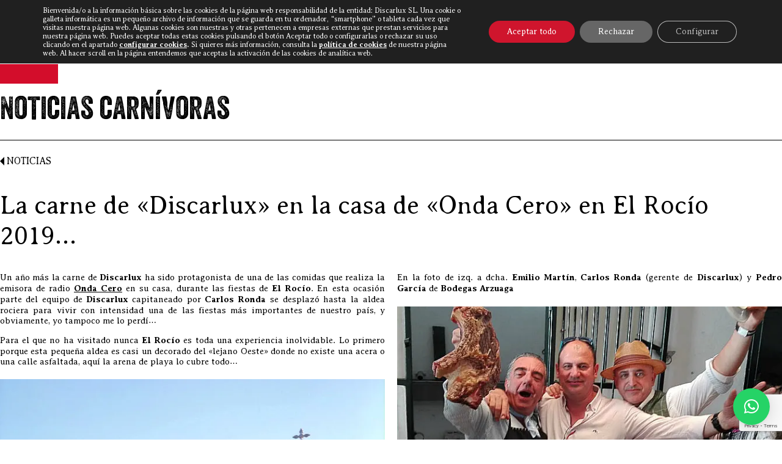

--- FILE ---
content_type: text/html; charset=UTF-8
request_url: https://discarlux.es/la-carne-de-discarlux-en-la-casa-de-onda-cero-en-el-rocio-2019.html
body_size: 31677
content:
<!DOCTYPE html>
<html lang="es">
	<head>
		<meta charset="UTF-8" />
					<title>La carne de &quot;Discarlux&quot; en la casa de &quot;Onda Cero&quot; en El Rocío 2019... - Discarlux</title>
				<meta charset="UTF-8" />
		<meta http-equiv="X-UA-Compatible" content="IE=edge">
		<meta name="viewport" content="width=device-width, initial-scale=1.0">
		<link rel="pingback" href="https://discarlux.es/xmlrpc.php" />
		<script data-cfasync="false" data-no-defer="1" data-no-minify="1" data-no-optimize="1">var ewww_webp_supported=!1;function check_webp_feature(A,e){var w;e=void 0!==e?e:function(){},ewww_webp_supported?e(ewww_webp_supported):((w=new Image).onload=function(){ewww_webp_supported=0<w.width&&0<w.height,e&&e(ewww_webp_supported)},w.onerror=function(){e&&e(!1)},w.src="data:image/webp;base64,"+{alpha:"UklGRkoAAABXRUJQVlA4WAoAAAAQAAAAAAAAAAAAQUxQSAwAAAARBxAR/Q9ERP8DAABWUDggGAAAABQBAJ0BKgEAAQAAAP4AAA3AAP7mtQAAAA=="}[A])}check_webp_feature("alpha");</script><script data-cfasync="false" data-no-defer="1" data-no-minify="1" data-no-optimize="1">var Arrive=function(c,w){"use strict";if(c.MutationObserver&&"undefined"!=typeof HTMLElement){var r,a=0,u=(r=HTMLElement.prototype.matches||HTMLElement.prototype.webkitMatchesSelector||HTMLElement.prototype.mozMatchesSelector||HTMLElement.prototype.msMatchesSelector,{matchesSelector:function(e,t){return e instanceof HTMLElement&&r.call(e,t)},addMethod:function(e,t,r){var a=e[t];e[t]=function(){return r.length==arguments.length?r.apply(this,arguments):"function"==typeof a?a.apply(this,arguments):void 0}},callCallbacks:function(e,t){t&&t.options.onceOnly&&1==t.firedElems.length&&(e=[e[0]]);for(var r,a=0;r=e[a];a++)r&&r.callback&&r.callback.call(r.elem,r.elem);t&&t.options.onceOnly&&1==t.firedElems.length&&t.me.unbindEventWithSelectorAndCallback.call(t.target,t.selector,t.callback)},checkChildNodesRecursively:function(e,t,r,a){for(var i,n=0;i=e[n];n++)r(i,t,a)&&a.push({callback:t.callback,elem:i}),0<i.childNodes.length&&u.checkChildNodesRecursively(i.childNodes,t,r,a)},mergeArrays:function(e,t){var r,a={};for(r in e)e.hasOwnProperty(r)&&(a[r]=e[r]);for(r in t)t.hasOwnProperty(r)&&(a[r]=t[r]);return a},toElementsArray:function(e){return e=void 0!==e&&("number"!=typeof e.length||e===c)?[e]:e}}),e=(l.prototype.addEvent=function(e,t,r,a){a={target:e,selector:t,options:r,callback:a,firedElems:[]};return this._beforeAdding&&this._beforeAdding(a),this._eventsBucket.push(a),a},l.prototype.removeEvent=function(e){for(var t,r=this._eventsBucket.length-1;t=this._eventsBucket[r];r--)e(t)&&(this._beforeRemoving&&this._beforeRemoving(t),(t=this._eventsBucket.splice(r,1))&&t.length&&(t[0].callback=null))},l.prototype.beforeAdding=function(e){this._beforeAdding=e},l.prototype.beforeRemoving=function(e){this._beforeRemoving=e},l),t=function(i,n){var o=new e,l=this,s={fireOnAttributesModification:!1};return o.beforeAdding(function(t){var e=t.target;e!==c.document&&e!==c||(e=document.getElementsByTagName("html")[0]);var r=new MutationObserver(function(e){n.call(this,e,t)}),a=i(t.options);r.observe(e,a),t.observer=r,t.me=l}),o.beforeRemoving(function(e){e.observer.disconnect()}),this.bindEvent=function(e,t,r){t=u.mergeArrays(s,t);for(var a=u.toElementsArray(this),i=0;i<a.length;i++)o.addEvent(a[i],e,t,r)},this.unbindEvent=function(){var r=u.toElementsArray(this);o.removeEvent(function(e){for(var t=0;t<r.length;t++)if(this===w||e.target===r[t])return!0;return!1})},this.unbindEventWithSelectorOrCallback=function(r){var a=u.toElementsArray(this),i=r,e="function"==typeof r?function(e){for(var t=0;t<a.length;t++)if((this===w||e.target===a[t])&&e.callback===i)return!0;return!1}:function(e){for(var t=0;t<a.length;t++)if((this===w||e.target===a[t])&&e.selector===r)return!0;return!1};o.removeEvent(e)},this.unbindEventWithSelectorAndCallback=function(r,a){var i=u.toElementsArray(this);o.removeEvent(function(e){for(var t=0;t<i.length;t++)if((this===w||e.target===i[t])&&e.selector===r&&e.callback===a)return!0;return!1})},this},i=new function(){var s={fireOnAttributesModification:!1,onceOnly:!1,existing:!1};function n(e,t,r){return!(!u.matchesSelector(e,t.selector)||(e._id===w&&(e._id=a++),-1!=t.firedElems.indexOf(e._id)))&&(t.firedElems.push(e._id),!0)}var c=(i=new t(function(e){var t={attributes:!1,childList:!0,subtree:!0};return e.fireOnAttributesModification&&(t.attributes=!0),t},function(e,i){e.forEach(function(e){var t=e.addedNodes,r=e.target,a=[];null!==t&&0<t.length?u.checkChildNodesRecursively(t,i,n,a):"attributes"===e.type&&n(r,i)&&a.push({callback:i.callback,elem:r}),u.callCallbacks(a,i)})})).bindEvent;return i.bindEvent=function(e,t,r){t=void 0===r?(r=t,s):u.mergeArrays(s,t);var a=u.toElementsArray(this);if(t.existing){for(var i=[],n=0;n<a.length;n++)for(var o=a[n].querySelectorAll(e),l=0;l<o.length;l++)i.push({callback:r,elem:o[l]});if(t.onceOnly&&i.length)return r.call(i[0].elem,i[0].elem);setTimeout(u.callCallbacks,1,i)}c.call(this,e,t,r)},i},o=new function(){var a={};function i(e,t){return u.matchesSelector(e,t.selector)}var n=(o=new t(function(){return{childList:!0,subtree:!0}},function(e,r){e.forEach(function(e){var t=e.removedNodes,e=[];null!==t&&0<t.length&&u.checkChildNodesRecursively(t,r,i,e),u.callCallbacks(e,r)})})).bindEvent;return o.bindEvent=function(e,t,r){t=void 0===r?(r=t,a):u.mergeArrays(a,t),n.call(this,e,t,r)},o};d(HTMLElement.prototype),d(NodeList.prototype),d(HTMLCollection.prototype),d(HTMLDocument.prototype),d(Window.prototype);var n={};return s(i,n,"unbindAllArrive"),s(o,n,"unbindAllLeave"),n}function l(){this._eventsBucket=[],this._beforeAdding=null,this._beforeRemoving=null}function s(e,t,r){u.addMethod(t,r,e.unbindEvent),u.addMethod(t,r,e.unbindEventWithSelectorOrCallback),u.addMethod(t,r,e.unbindEventWithSelectorAndCallback)}function d(e){e.arrive=i.bindEvent,s(i,e,"unbindArrive"),e.leave=o.bindEvent,s(o,e,"unbindLeave")}}(window,void 0),ewww_webp_supported=!1;function check_webp_feature(e,t){var r;ewww_webp_supported?t(ewww_webp_supported):((r=new Image).onload=function(){ewww_webp_supported=0<r.width&&0<r.height,t(ewww_webp_supported)},r.onerror=function(){t(!1)},r.src="data:image/webp;base64,"+{alpha:"UklGRkoAAABXRUJQVlA4WAoAAAAQAAAAAAAAAAAAQUxQSAwAAAARBxAR/Q9ERP8DAABWUDggGAAAABQBAJ0BKgEAAQAAAP4AAA3AAP7mtQAAAA==",animation:"UklGRlIAAABXRUJQVlA4WAoAAAASAAAAAAAAAAAAQU5JTQYAAAD/////AABBTk1GJgAAAAAAAAAAAAAAAAAAAGQAAABWUDhMDQAAAC8AAAAQBxAREYiI/gcA"}[e])}function ewwwLoadImages(e){if(e){for(var t=document.querySelectorAll(".batch-image img, .image-wrapper a, .ngg-pro-masonry-item a, .ngg-galleria-offscreen-seo-wrapper a"),r=0,a=t.length;r<a;r++)ewwwAttr(t[r],"data-src",t[r].getAttribute("data-webp")),ewwwAttr(t[r],"data-thumbnail",t[r].getAttribute("data-webp-thumbnail"));for(var i=document.querySelectorAll("div.woocommerce-product-gallery__image"),r=0,a=i.length;r<a;r++)ewwwAttr(i[r],"data-thumb",i[r].getAttribute("data-webp-thumb"))}for(var n=document.querySelectorAll("video"),r=0,a=n.length;r<a;r++)ewwwAttr(n[r],"poster",e?n[r].getAttribute("data-poster-webp"):n[r].getAttribute("data-poster-image"));for(var o,l=document.querySelectorAll("img.ewww_webp_lazy_load"),r=0,a=l.length;r<a;r++)e&&(ewwwAttr(l[r],"data-lazy-srcset",l[r].getAttribute("data-lazy-srcset-webp")),ewwwAttr(l[r],"data-srcset",l[r].getAttribute("data-srcset-webp")),ewwwAttr(l[r],"data-lazy-src",l[r].getAttribute("data-lazy-src-webp")),ewwwAttr(l[r],"data-src",l[r].getAttribute("data-src-webp")),ewwwAttr(l[r],"data-orig-file",l[r].getAttribute("data-webp-orig-file")),ewwwAttr(l[r],"data-medium-file",l[r].getAttribute("data-webp-medium-file")),ewwwAttr(l[r],"data-large-file",l[r].getAttribute("data-webp-large-file")),null!=(o=l[r].getAttribute("srcset"))&&!1!==o&&o.includes("R0lGOD")&&ewwwAttr(l[r],"src",l[r].getAttribute("data-lazy-src-webp"))),l[r].className=l[r].className.replace(/\bewww_webp_lazy_load\b/,"");for(var s=document.querySelectorAll(".ewww_webp"),r=0,a=s.length;r<a;r++)e?(ewwwAttr(s[r],"srcset",s[r].getAttribute("data-srcset-webp")),ewwwAttr(s[r],"src",s[r].getAttribute("data-src-webp")),ewwwAttr(s[r],"data-orig-file",s[r].getAttribute("data-webp-orig-file")),ewwwAttr(s[r],"data-medium-file",s[r].getAttribute("data-webp-medium-file")),ewwwAttr(s[r],"data-large-file",s[r].getAttribute("data-webp-large-file")),ewwwAttr(s[r],"data-large_image",s[r].getAttribute("data-webp-large_image")),ewwwAttr(s[r],"data-src",s[r].getAttribute("data-webp-src"))):(ewwwAttr(s[r],"srcset",s[r].getAttribute("data-srcset-img")),ewwwAttr(s[r],"src",s[r].getAttribute("data-src-img"))),s[r].className=s[r].className.replace(/\bewww_webp\b/,"ewww_webp_loaded");window.jQuery&&jQuery.fn.isotope&&jQuery.fn.imagesLoaded&&(jQuery(".fusion-posts-container-infinite").imagesLoaded(function(){jQuery(".fusion-posts-container-infinite").hasClass("isotope")&&jQuery(".fusion-posts-container-infinite").isotope()}),jQuery(".fusion-portfolio:not(.fusion-recent-works) .fusion-portfolio-wrapper").imagesLoaded(function(){jQuery(".fusion-portfolio:not(.fusion-recent-works) .fusion-portfolio-wrapper").isotope()}))}function ewwwWebPInit(e){ewwwLoadImages(e),ewwwNggLoadGalleries(e),document.arrive(".ewww_webp",function(){ewwwLoadImages(e)}),document.arrive(".ewww_webp_lazy_load",function(){ewwwLoadImages(e)}),document.arrive("videos",function(){ewwwLoadImages(e)}),"loading"==document.readyState?document.addEventListener("DOMContentLoaded",ewwwJSONParserInit):("undefined"!=typeof galleries&&ewwwNggParseGalleries(e),ewwwWooParseVariations(e))}function ewwwAttr(e,t,r){null!=r&&!1!==r&&e.setAttribute(t,r)}function ewwwJSONParserInit(){"undefined"!=typeof galleries&&check_webp_feature("alpha",ewwwNggParseGalleries),check_webp_feature("alpha",ewwwWooParseVariations)}function ewwwWooParseVariations(e){if(e)for(var t=document.querySelectorAll("form.variations_form"),r=0,a=t.length;r<a;r++){var i=t[r].getAttribute("data-product_variations"),n=!1;try{for(var o in i=JSON.parse(i))void 0!==i[o]&&void 0!==i[o].image&&(void 0!==i[o].image.src_webp&&(i[o].image.src=i[o].image.src_webp,n=!0),void 0!==i[o].image.srcset_webp&&(i[o].image.srcset=i[o].image.srcset_webp,n=!0),void 0!==i[o].image.full_src_webp&&(i[o].image.full_src=i[o].image.full_src_webp,n=!0),void 0!==i[o].image.gallery_thumbnail_src_webp&&(i[o].image.gallery_thumbnail_src=i[o].image.gallery_thumbnail_src_webp,n=!0),void 0!==i[o].image.thumb_src_webp&&(i[o].image.thumb_src=i[o].image.thumb_src_webp,n=!0));n&&ewwwAttr(t[r],"data-product_variations",JSON.stringify(i))}catch(e){}}}function ewwwNggParseGalleries(e){if(e)for(var t in galleries){var r=galleries[t];galleries[t].images_list=ewwwNggParseImageList(r.images_list)}}function ewwwNggLoadGalleries(e){e&&document.addEventListener("ngg.galleria.themeadded",function(e,t){window.ngg_galleria._create_backup=window.ngg_galleria.create,window.ngg_galleria.create=function(e,t){var r=$(e).data("id");return galleries["gallery_"+r].images_list=ewwwNggParseImageList(galleries["gallery_"+r].images_list),window.ngg_galleria._create_backup(e,t)}})}function ewwwNggParseImageList(e){for(var t in e){var r=e[t];if(void 0!==r["image-webp"]&&(e[t].image=r["image-webp"],delete e[t]["image-webp"]),void 0!==r["thumb-webp"]&&(e[t].thumb=r["thumb-webp"],delete e[t]["thumb-webp"]),void 0!==r.full_image_webp&&(e[t].full_image=r.full_image_webp,delete e[t].full_image_webp),void 0!==r.srcsets)for(var a in r.srcsets)nggSrcset=r.srcsets[a],void 0!==r.srcsets[a+"-webp"]&&(e[t].srcsets[a]=r.srcsets[a+"-webp"],delete e[t].srcsets[a+"-webp"]);if(void 0!==r.full_srcsets)for(var i in r.full_srcsets)nggFSrcset=r.full_srcsets[i],void 0!==r.full_srcsets[i+"-webp"]&&(e[t].full_srcsets[i]=r.full_srcsets[i+"-webp"],delete e[t].full_srcsets[i+"-webp"])}return e}check_webp_feature("alpha",ewwwWebPInit);</script><meta name='robots' content='index, follow, max-image-preview:large, max-snippet:-1, max-video-preview:-1' />

<!-- Google Tag Manager for WordPress by gtm4wp.com -->
<script data-cfasync="false" data-pagespeed-no-defer>
	var gtm4wp_datalayer_name = "dataLayer";
	var dataLayer = dataLayer || [];
	const gtm4wp_use_sku_instead = 1;
	const gtm4wp_currency = 'EUR';
	const gtm4wp_product_per_impression = 10;
	const gtm4wp_clear_ecommerce = false;
	const gtm4wp_datalayer_max_timeout = 2000;
</script>
<!-- End Google Tag Manager for WordPress by gtm4wp.com -->
	<!-- This site is optimized with the Yoast SEO plugin v26.7 - https://yoast.com/wordpress/plugins/seo/ -->
	<link rel="canonical" href="https://discarlux.es/la-carne-de-discarlux-en-la-casa-de-onda-cero-en-el-rocio-2019.html" />
	<meta property="og:locale" content="es_ES" />
	<meta property="og:type" content="article" />
	<meta property="og:title" content="La carne de &quot;Discarlux&quot; en la casa de &quot;Onda Cero&quot; en El Rocío 2019... - Discarlux" />
	<meta property="og:description" content="Un año más la carne de Discarlux ha sido protagonista de una de las comidas que realiza la emisora de radio Onda Cero en su casa, durante las fiestas de El Rocío. En esta ocasión parte del equipo de Discarlux capitaneado por Carlos Ronda se desplazó hasta la aldea rociera para vivir con intensidad una de las fiestas más importantes de nuestro país, y obviamente, yo tampoco me lo perdí&#8230; Para el que no ha visitado nunca El Rocío es toda una experiencia inolvidable. Lo primero porque esta pequeña aldea es casi un decorado del «lejano Oeste» donde no existe una acera o una calle asfaltada, aquí la arena de playa lo cubre todo&#8230; incluso el suelo de mármol de su ermita más famosa, donde encontramos la famosa Virgen del Rocío, lo encontramos cubierto de arena&#8230;  Una fiesta con su parte más religiosa donde los cofrades realizan decenas de kilómetros por ver a su Virgen del Rocío&#8230; Cuando llega la famosa [&hellip;]" />
	<meta property="og:url" content="https://discarlux.es/la-carne-de-discarlux-en-la-casa-de-onda-cero-en-el-rocio-2019.html" />
	<meta property="og:site_name" content="Venta de carne online | Carne de vacuno | Discarlux" />
	<meta property="article:publisher" content="https://www.facebook.com/Discarluxonline" />
	<meta property="article:published_time" content="2019-06-11T20:49:52+00:00" />
	<meta property="article:modified_time" content="2023-08-01T06:51:24+00:00" />
	<meta property="og:image" content="https://discarlux.es/wp-content/uploads/2019/06/caballo-en-el-rocio.jpg" />
	<meta property="og:image:width" content="610" />
	<meta property="og:image:height" content="510" />
	<meta property="og:image:type" content="image/jpeg" />
	<meta name="author" content="Alberto Granados" />
	<meta name="twitter:card" content="summary_large_image" />
	<meta name="twitter:creator" content="@discarluxonline" />
	<meta name="twitter:site" content="@discarluxonline" />
	<meta name="twitter:label1" content="Escrito por" />
	<meta name="twitter:data1" content="Alberto Granados" />
	<meta name="twitter:label2" content="Tiempo de lectura" />
	<meta name="twitter:data2" content="6 minutos" />
	<script type="application/ld+json" class="yoast-schema-graph">{"@context":"https://schema.org","@graph":[{"@type":"Article","@id":"https://discarlux.es/la-carne-de-discarlux-en-la-casa-de-onda-cero-en-el-rocio-2019.html#article","isPartOf":{"@id":"https://discarlux.es/la-carne-de-discarlux-en-la-casa-de-onda-cero-en-el-rocio-2019.html"},"author":{"name":"Alberto Granados","@id":"https://discarlux.es/#/schema/person/9d316fa21490ba638b7ea80c5479e140"},"headline":"La carne de «Discarlux» en la casa de «Onda Cero» en El Rocío 2019&#8230;","datePublished":"2019-06-11T20:49:52+00:00","dateModified":"2023-08-01T06:51:24+00:00","mainEntityOfPage":{"@id":"https://discarlux.es/la-carne-de-discarlux-en-la-casa-de-onda-cero-en-el-rocio-2019.html"},"wordCount":521,"commentCount":0,"publisher":{"@id":"https://discarlux.es/#organization"},"image":{"@id":"https://discarlux.es/la-carne-de-discarlux-en-la-casa-de-onda-cero-en-el-rocio-2019.html#primaryimage"},"thumbnailUrl":"https://discarlux.es/wp-content/uploads/2019/06/caballo-en-el-rocio.jpg","keywords":["alberto granados","barbacoa","carlos herrera","carne","carne gallega","chuleton","comer","compra on line","Discarlux","discarlux on line","el rocio","parrilla","visita"],"articleSection":["Blog"],"inLanguage":"es","potentialAction":[{"@type":"CommentAction","name":"Comment","target":["https://discarlux.es/la-carne-de-discarlux-en-la-casa-de-onda-cero-en-el-rocio-2019.html#respond"]}]},{"@type":"WebPage","@id":"https://discarlux.es/la-carne-de-discarlux-en-la-casa-de-onda-cero-en-el-rocio-2019.html","url":"https://discarlux.es/la-carne-de-discarlux-en-la-casa-de-onda-cero-en-el-rocio-2019.html","name":"La carne de \"Discarlux\" en la casa de \"Onda Cero\" en El Rocío 2019... - Discarlux","isPartOf":{"@id":"https://discarlux.es/#website"},"primaryImageOfPage":{"@id":"https://discarlux.es/la-carne-de-discarlux-en-la-casa-de-onda-cero-en-el-rocio-2019.html#primaryimage"},"image":{"@id":"https://discarlux.es/la-carne-de-discarlux-en-la-casa-de-onda-cero-en-el-rocio-2019.html#primaryimage"},"thumbnailUrl":"https://discarlux.es/wp-content/uploads/2019/06/caballo-en-el-rocio.jpg","datePublished":"2019-06-11T20:49:52+00:00","dateModified":"2023-08-01T06:51:24+00:00","breadcrumb":{"@id":"https://discarlux.es/la-carne-de-discarlux-en-la-casa-de-onda-cero-en-el-rocio-2019.html#breadcrumb"},"inLanguage":"es","potentialAction":[{"@type":"ReadAction","target":["https://discarlux.es/la-carne-de-discarlux-en-la-casa-de-onda-cero-en-el-rocio-2019.html"]}]},{"@type":"ImageObject","inLanguage":"es","@id":"https://discarlux.es/la-carne-de-discarlux-en-la-casa-de-onda-cero-en-el-rocio-2019.html#primaryimage","url":"https://discarlux.es/wp-content/uploads/2019/06/caballo-en-el-rocio.jpg","contentUrl":"https://discarlux.es/wp-content/uploads/2019/06/caballo-en-el-rocio.jpg","width":610,"height":510},{"@type":"BreadcrumbList","@id":"https://discarlux.es/la-carne-de-discarlux-en-la-casa-de-onda-cero-en-el-rocio-2019.html#breadcrumb","itemListElement":[{"@type":"ListItem","position":1,"name":"Discarlux","item":"https://discarlux.es/"},{"@type":"ListItem","position":2,"name":"Blog Carnívoro","item":"https://discarlux.es/blog-carnivoro"},{"@type":"ListItem","position":3,"name":"La carne de &#8220;Discarlux&#8221; en la casa de &#8220;Onda Cero&#8221; en El Rocío 2019&#8230;"}]},{"@type":"WebSite","@id":"https://discarlux.es/#website","url":"https://discarlux.es/","name":"Venta de carne online | Carne de vacuno | Discarlux","description":"Carne de vacuno de alta calidad a nivel nacional e internacional, en el cual abarcamos restaurantes, asadores, sidrerías, tabernas, hoteles como también distribuidores, supermercados y carnicerías y usuarios particulares.","publisher":{"@id":"https://discarlux.es/#organization"},"potentialAction":[{"@type":"SearchAction","target":{"@type":"EntryPoint","urlTemplate":"https://discarlux.es/?s={search_term_string}"},"query-input":{"@type":"PropertyValueSpecification","valueRequired":true,"valueName":"search_term_string"}}],"inLanguage":"es"},{"@type":"Organization","@id":"https://discarlux.es/#organization","name":"Discarlux S.L.","url":"https://discarlux.es/","logo":{"@type":"ImageObject","inLanguage":"es","@id":"https://discarlux.es/#/schema/logo/image/","url":"https://discarlux.es/wp-content/uploads/2018/03/lg_discarlux_400x400.png","contentUrl":"https://discarlux.es/wp-content/uploads/2018/03/lg_discarlux_400x400.png","width":400,"height":400,"caption":"Discarlux S.L."},"image":{"@id":"https://discarlux.es/#/schema/logo/image/"},"sameAs":["https://www.facebook.com/Discarluxonline","https://x.com/discarluxonline","https://www.instagram.com/discarlux","https://www.youtube.com/user/Discarlux"]},{"@type":"Person","@id":"https://discarlux.es/#/schema/person/9d316fa21490ba638b7ea80c5479e140","name":"Alberto Granados","image":{"@type":"ImageObject","inLanguage":"es","@id":"https://discarlux.es/#/schema/person/image/","url":"https://secure.gravatar.com/avatar/0b7e64df46c632ce4cda476b185b6718dc3d008afc2be03469f04818628ea95a?s=96&d=mm&r=g","contentUrl":"https://secure.gravatar.com/avatar/0b7e64df46c632ce4cda476b185b6718dc3d008afc2be03469f04818628ea95a?s=96&d=mm&r=g","caption":"Alberto Granados"},"url":"https://discarlux.es/author/blogger"}]}</script>
	<!-- / Yoast SEO plugin. -->


<script type='application/javascript'  id='pys-version-script'>console.log('PixelYourSite Free version 11.1.5.2');</script>
<link rel='dns-prefetch' href='//static.addtoany.com' />
<link rel='dns-prefetch' href='//code.jquery.com' />
<link rel='dns-prefetch' href='//maps.googleapis.com' />
<link rel="alternate" type="application/rss+xml" title="Venta de carne online | Carne de vacuno | Discarlux &raquo; Comentario La carne de «Discarlux» en la casa de «Onda Cero» en El Rocío 2019&#8230; del feed" href="https://discarlux.es/la-carne-de-discarlux-en-la-casa-de-onda-cero-en-el-rocio-2019.html/feed" />
<link rel="alternate" title="oEmbed (JSON)" type="application/json+oembed" href="https://discarlux.es/wp-json/oembed/1.0/embed?url=https%3A%2F%2Fdiscarlux.es%2Fla-carne-de-discarlux-en-la-casa-de-onda-cero-en-el-rocio-2019.html" />
<link rel="alternate" title="oEmbed (XML)" type="text/xml+oembed" href="https://discarlux.es/wp-json/oembed/1.0/embed?url=https%3A%2F%2Fdiscarlux.es%2Fla-carne-de-discarlux-en-la-casa-de-onda-cero-en-el-rocio-2019.html&#038;format=xml" />
<style id='wp-img-auto-sizes-contain-inline-css' type='text/css'>
img:is([sizes=auto i],[sizes^="auto," i]){contain-intrinsic-size:3000px 1500px}
/*# sourceURL=wp-img-auto-sizes-contain-inline-css */
</style>
<link rel='stylesheet' id='font-awesome-css' href='https://discarlux.es/wp-content/plugins/load-more-products-for-woocommerce/berocket/assets/css/font-awesome.min.css?ver=6.9' type='text/css' media='all' />
<style id='wp-emoji-styles-inline-css' type='text/css'>

	img.wp-smiley, img.emoji {
		display: inline !important;
		border: none !important;
		box-shadow: none !important;
		height: 1em !important;
		width: 1em !important;
		margin: 0 0.07em !important;
		vertical-align: -0.1em !important;
		background: none !important;
		padding: 0 !important;
	}
/*# sourceURL=wp-emoji-styles-inline-css */
</style>
<link rel='stylesheet' id='wp-block-library-css' href='https://discarlux.es/wp-includes/css/dist/block-library/style.min.css?ver=6.9' type='text/css' media='all' />
<style id='global-styles-inline-css' type='text/css'>
:root{--wp--preset--aspect-ratio--square: 1;--wp--preset--aspect-ratio--4-3: 4/3;--wp--preset--aspect-ratio--3-4: 3/4;--wp--preset--aspect-ratio--3-2: 3/2;--wp--preset--aspect-ratio--2-3: 2/3;--wp--preset--aspect-ratio--16-9: 16/9;--wp--preset--aspect-ratio--9-16: 9/16;--wp--preset--color--black: #000000;--wp--preset--color--cyan-bluish-gray: #abb8c3;--wp--preset--color--white: #ffffff;--wp--preset--color--pale-pink: #f78da7;--wp--preset--color--vivid-red: #cf2e2e;--wp--preset--color--luminous-vivid-orange: #ff6900;--wp--preset--color--luminous-vivid-amber: #fcb900;--wp--preset--color--light-green-cyan: #7bdcb5;--wp--preset--color--vivid-green-cyan: #00d084;--wp--preset--color--pale-cyan-blue: #8ed1fc;--wp--preset--color--vivid-cyan-blue: #0693e3;--wp--preset--color--vivid-purple: #9b51e0;--wp--preset--gradient--vivid-cyan-blue-to-vivid-purple: linear-gradient(135deg,rgb(6,147,227) 0%,rgb(155,81,224) 100%);--wp--preset--gradient--light-green-cyan-to-vivid-green-cyan: linear-gradient(135deg,rgb(122,220,180) 0%,rgb(0,208,130) 100%);--wp--preset--gradient--luminous-vivid-amber-to-luminous-vivid-orange: linear-gradient(135deg,rgb(252,185,0) 0%,rgb(255,105,0) 100%);--wp--preset--gradient--luminous-vivid-orange-to-vivid-red: linear-gradient(135deg,rgb(255,105,0) 0%,rgb(207,46,46) 100%);--wp--preset--gradient--very-light-gray-to-cyan-bluish-gray: linear-gradient(135deg,rgb(238,238,238) 0%,rgb(169,184,195) 100%);--wp--preset--gradient--cool-to-warm-spectrum: linear-gradient(135deg,rgb(74,234,220) 0%,rgb(151,120,209) 20%,rgb(207,42,186) 40%,rgb(238,44,130) 60%,rgb(251,105,98) 80%,rgb(254,248,76) 100%);--wp--preset--gradient--blush-light-purple: linear-gradient(135deg,rgb(255,206,236) 0%,rgb(152,150,240) 100%);--wp--preset--gradient--blush-bordeaux: linear-gradient(135deg,rgb(254,205,165) 0%,rgb(254,45,45) 50%,rgb(107,0,62) 100%);--wp--preset--gradient--luminous-dusk: linear-gradient(135deg,rgb(255,203,112) 0%,rgb(199,81,192) 50%,rgb(65,88,208) 100%);--wp--preset--gradient--pale-ocean: linear-gradient(135deg,rgb(255,245,203) 0%,rgb(182,227,212) 50%,rgb(51,167,181) 100%);--wp--preset--gradient--electric-grass: linear-gradient(135deg,rgb(202,248,128) 0%,rgb(113,206,126) 100%);--wp--preset--gradient--midnight: linear-gradient(135deg,rgb(2,3,129) 0%,rgb(40,116,252) 100%);--wp--preset--font-size--small: 13px;--wp--preset--font-size--medium: 20px;--wp--preset--font-size--large: 36px;--wp--preset--font-size--x-large: 42px;--wp--preset--spacing--20: 0.44rem;--wp--preset--spacing--30: 0.67rem;--wp--preset--spacing--40: 1rem;--wp--preset--spacing--50: 1.5rem;--wp--preset--spacing--60: 2.25rem;--wp--preset--spacing--70: 3.38rem;--wp--preset--spacing--80: 5.06rem;--wp--preset--shadow--natural: 6px 6px 9px rgba(0, 0, 0, 0.2);--wp--preset--shadow--deep: 12px 12px 50px rgba(0, 0, 0, 0.4);--wp--preset--shadow--sharp: 6px 6px 0px rgba(0, 0, 0, 0.2);--wp--preset--shadow--outlined: 6px 6px 0px -3px rgb(255, 255, 255), 6px 6px rgb(0, 0, 0);--wp--preset--shadow--crisp: 6px 6px 0px rgb(0, 0, 0);}:where(.is-layout-flex){gap: 0.5em;}:where(.is-layout-grid){gap: 0.5em;}body .is-layout-flex{display: flex;}.is-layout-flex{flex-wrap: wrap;align-items: center;}.is-layout-flex > :is(*, div){margin: 0;}body .is-layout-grid{display: grid;}.is-layout-grid > :is(*, div){margin: 0;}:where(.wp-block-columns.is-layout-flex){gap: 2em;}:where(.wp-block-columns.is-layout-grid){gap: 2em;}:where(.wp-block-post-template.is-layout-flex){gap: 1.25em;}:where(.wp-block-post-template.is-layout-grid){gap: 1.25em;}.has-black-color{color: var(--wp--preset--color--black) !important;}.has-cyan-bluish-gray-color{color: var(--wp--preset--color--cyan-bluish-gray) !important;}.has-white-color{color: var(--wp--preset--color--white) !important;}.has-pale-pink-color{color: var(--wp--preset--color--pale-pink) !important;}.has-vivid-red-color{color: var(--wp--preset--color--vivid-red) !important;}.has-luminous-vivid-orange-color{color: var(--wp--preset--color--luminous-vivid-orange) !important;}.has-luminous-vivid-amber-color{color: var(--wp--preset--color--luminous-vivid-amber) !important;}.has-light-green-cyan-color{color: var(--wp--preset--color--light-green-cyan) !important;}.has-vivid-green-cyan-color{color: var(--wp--preset--color--vivid-green-cyan) !important;}.has-pale-cyan-blue-color{color: var(--wp--preset--color--pale-cyan-blue) !important;}.has-vivid-cyan-blue-color{color: var(--wp--preset--color--vivid-cyan-blue) !important;}.has-vivid-purple-color{color: var(--wp--preset--color--vivid-purple) !important;}.has-black-background-color{background-color: var(--wp--preset--color--black) !important;}.has-cyan-bluish-gray-background-color{background-color: var(--wp--preset--color--cyan-bluish-gray) !important;}.has-white-background-color{background-color: var(--wp--preset--color--white) !important;}.has-pale-pink-background-color{background-color: var(--wp--preset--color--pale-pink) !important;}.has-vivid-red-background-color{background-color: var(--wp--preset--color--vivid-red) !important;}.has-luminous-vivid-orange-background-color{background-color: var(--wp--preset--color--luminous-vivid-orange) !important;}.has-luminous-vivid-amber-background-color{background-color: var(--wp--preset--color--luminous-vivid-amber) !important;}.has-light-green-cyan-background-color{background-color: var(--wp--preset--color--light-green-cyan) !important;}.has-vivid-green-cyan-background-color{background-color: var(--wp--preset--color--vivid-green-cyan) !important;}.has-pale-cyan-blue-background-color{background-color: var(--wp--preset--color--pale-cyan-blue) !important;}.has-vivid-cyan-blue-background-color{background-color: var(--wp--preset--color--vivid-cyan-blue) !important;}.has-vivid-purple-background-color{background-color: var(--wp--preset--color--vivid-purple) !important;}.has-black-border-color{border-color: var(--wp--preset--color--black) !important;}.has-cyan-bluish-gray-border-color{border-color: var(--wp--preset--color--cyan-bluish-gray) !important;}.has-white-border-color{border-color: var(--wp--preset--color--white) !important;}.has-pale-pink-border-color{border-color: var(--wp--preset--color--pale-pink) !important;}.has-vivid-red-border-color{border-color: var(--wp--preset--color--vivid-red) !important;}.has-luminous-vivid-orange-border-color{border-color: var(--wp--preset--color--luminous-vivid-orange) !important;}.has-luminous-vivid-amber-border-color{border-color: var(--wp--preset--color--luminous-vivid-amber) !important;}.has-light-green-cyan-border-color{border-color: var(--wp--preset--color--light-green-cyan) !important;}.has-vivid-green-cyan-border-color{border-color: var(--wp--preset--color--vivid-green-cyan) !important;}.has-pale-cyan-blue-border-color{border-color: var(--wp--preset--color--pale-cyan-blue) !important;}.has-vivid-cyan-blue-border-color{border-color: var(--wp--preset--color--vivid-cyan-blue) !important;}.has-vivid-purple-border-color{border-color: var(--wp--preset--color--vivid-purple) !important;}.has-vivid-cyan-blue-to-vivid-purple-gradient-background{background: var(--wp--preset--gradient--vivid-cyan-blue-to-vivid-purple) !important;}.has-light-green-cyan-to-vivid-green-cyan-gradient-background{background: var(--wp--preset--gradient--light-green-cyan-to-vivid-green-cyan) !important;}.has-luminous-vivid-amber-to-luminous-vivid-orange-gradient-background{background: var(--wp--preset--gradient--luminous-vivid-amber-to-luminous-vivid-orange) !important;}.has-luminous-vivid-orange-to-vivid-red-gradient-background{background: var(--wp--preset--gradient--luminous-vivid-orange-to-vivid-red) !important;}.has-very-light-gray-to-cyan-bluish-gray-gradient-background{background: var(--wp--preset--gradient--very-light-gray-to-cyan-bluish-gray) !important;}.has-cool-to-warm-spectrum-gradient-background{background: var(--wp--preset--gradient--cool-to-warm-spectrum) !important;}.has-blush-light-purple-gradient-background{background: var(--wp--preset--gradient--blush-light-purple) !important;}.has-blush-bordeaux-gradient-background{background: var(--wp--preset--gradient--blush-bordeaux) !important;}.has-luminous-dusk-gradient-background{background: var(--wp--preset--gradient--luminous-dusk) !important;}.has-pale-ocean-gradient-background{background: var(--wp--preset--gradient--pale-ocean) !important;}.has-electric-grass-gradient-background{background: var(--wp--preset--gradient--electric-grass) !important;}.has-midnight-gradient-background{background: var(--wp--preset--gradient--midnight) !important;}.has-small-font-size{font-size: var(--wp--preset--font-size--small) !important;}.has-medium-font-size{font-size: var(--wp--preset--font-size--medium) !important;}.has-large-font-size{font-size: var(--wp--preset--font-size--large) !important;}.has-x-large-font-size{font-size: var(--wp--preset--font-size--x-large) !important;}
/*# sourceURL=global-styles-inline-css */
</style>

<style id='classic-theme-styles-inline-css' type='text/css'>
/*! This file is auto-generated */
.wp-block-button__link{color:#fff;background-color:#32373c;border-radius:9999px;box-shadow:none;text-decoration:none;padding:calc(.667em + 2px) calc(1.333em + 2px);font-size:1.125em}.wp-block-file__button{background:#32373c;color:#fff;text-decoration:none}
/*# sourceURL=/wp-includes/css/classic-themes.min.css */
</style>
<link rel='stylesheet' id='f12-cf7-captcha-style-css' href='https://discarlux.es/wp-content/plugins/captcha-for-contact-form-7/core/assets/f12-cf7-captcha.css?ver=6.9' type='text/css' media='all' />
<link rel='stylesheet' id='contact-form-7-css' href='https://discarlux.es/wp-content/plugins/contact-form-7/includes/css/styles.css?ver=6.1.4' type='text/css' media='all' />
<link rel='stylesheet' id='woocommerce-layout-css' href='https://discarlux.es/wp-content/plugins/woocommerce/assets/css/woocommerce-layout.css?ver=10.4.3' type='text/css' media='all' />
<link rel='stylesheet' id='woocommerce-smallscreen-css' href='https://discarlux.es/wp-content/plugins/woocommerce/assets/css/woocommerce-smallscreen.css?ver=10.4.3' type='text/css' media='only screen and (max-width: 768px)' />
<link rel='stylesheet' id='woocommerce-general-css' href='https://discarlux.es/wp-content/plugins/woocommerce/assets/css/woocommerce.css?ver=10.4.3' type='text/css' media='all' />
<style id='woocommerce-inline-inline-css' type='text/css'>
.woocommerce form .form-row .required { visibility: visible; }
/*# sourceURL=woocommerce-inline-inline-css */
</style>
<link rel='stylesheet' id='wpcf7-redirect-script-frontend-css' href='https://discarlux.es/wp-content/plugins/wpcf7-redirect/build/assets/frontend-script.css?ver=2c532d7e2be36f6af233' type='text/css' media='all' />
<link rel='stylesheet' id='free-shipping-label-public-css' href='https://discarlux.es/wp-content/plugins/free-shipping-label/assets/build/fsl-public.css?ver=3.4.2' type='text/css' media='all' />
<link rel='stylesheet' id='dgwt-wcas-style-css' href='https://discarlux.es/wp-content/plugins/ajax-search-for-woocommerce/assets/css/style.min.css?ver=1.32.2' type='text/css' media='all' />
<link rel='stylesheet' id='style-css' href='https://discarlux.es/wp-content/themes/discarlux/style.css?ver=6.9' type='text/css' media='all' />
<link rel='stylesheet' id='owlcarousel-css' href='https://discarlux.es/wp-content/themes/discarlux/recursos/css/owl.carousel.min.css?ver=6.9' type='text/css' media='all' />
<link rel='stylesheet' id='owltheme-css' href='https://discarlux.es/wp-content/themes/discarlux/recursos/css/owl.theme.default.min.css?ver=6.9' type='text/css' media='all' />
<link rel='stylesheet' id='addtoany-css' href='https://discarlux.es/wp-content/plugins/add-to-any/addtoany.min.css?ver=1.16' type='text/css' media='all' />
<style id='kadence-blocks-global-variables-inline-css' type='text/css'>
:root {--global-kb-font-size-sm:clamp(0.8rem, 0.73rem + 0.217vw, 0.9rem);--global-kb-font-size-md:clamp(1.1rem, 0.995rem + 0.326vw, 1.25rem);--global-kb-font-size-lg:clamp(1.75rem, 1.576rem + 0.543vw, 2rem);--global-kb-font-size-xl:clamp(2.25rem, 1.728rem + 1.63vw, 3rem);--global-kb-font-size-xxl:clamp(2.5rem, 1.456rem + 3.26vw, 4rem);--global-kb-font-size-xxxl:clamp(2.75rem, 0.489rem + 7.065vw, 6rem);}:root {--global-palette1: #3182CE;--global-palette2: #2B6CB0;--global-palette3: #1A202C;--global-palette4: #2D3748;--global-palette5: #4A5568;--global-palette6: #718096;--global-palette7: #EDF2F7;--global-palette8: #F7FAFC;--global-palette9: #ffffff;}
/*# sourceURL=kadence-blocks-global-variables-inline-css */
</style>
<link rel='stylesheet' id='moove_gdpr_frontend-css' href='https://discarlux.es/wp-content/plugins/gdpr-cookie-compliance/dist/styles/gdpr-main-nf.css?ver=5.0.9' type='text/css' media='all' />
<style id='moove_gdpr_frontend-inline-css' type='text/css'>
				#moove_gdpr_cookie_modal .moove-gdpr-modal-content .moove-gdpr-tab-main h3.tab-title, 
				#moove_gdpr_cookie_modal .moove-gdpr-modal-content .moove-gdpr-tab-main span.tab-title,
				#moove_gdpr_cookie_modal .moove-gdpr-modal-content .moove-gdpr-modal-left-content #moove-gdpr-menu li a, 
				#moove_gdpr_cookie_modal .moove-gdpr-modal-content .moove-gdpr-modal-left-content #moove-gdpr-menu li button,
				#moove_gdpr_cookie_modal .moove-gdpr-modal-content .moove-gdpr-modal-left-content .moove-gdpr-branding-cnt a,
				#moove_gdpr_cookie_modal .moove-gdpr-modal-content .moove-gdpr-modal-footer-content .moove-gdpr-button-holder a.mgbutton, 
				#moove_gdpr_cookie_modal .moove-gdpr-modal-content .moove-gdpr-modal-footer-content .moove-gdpr-button-holder button.mgbutton,
				#moove_gdpr_cookie_modal .cookie-switch .cookie-slider:after, 
				#moove_gdpr_cookie_modal .cookie-switch .slider:after, 
				#moove_gdpr_cookie_modal .switch .cookie-slider:after, 
				#moove_gdpr_cookie_modal .switch .slider:after,
				#moove_gdpr_cookie_info_bar .moove-gdpr-info-bar-container .moove-gdpr-info-bar-content p, 
				#moove_gdpr_cookie_info_bar .moove-gdpr-info-bar-container .moove-gdpr-info-bar-content p a,
				#moove_gdpr_cookie_info_bar .moove-gdpr-info-bar-container .moove-gdpr-info-bar-content a.mgbutton, 
				#moove_gdpr_cookie_info_bar .moove-gdpr-info-bar-container .moove-gdpr-info-bar-content button.mgbutton,
				#moove_gdpr_cookie_modal .moove-gdpr-modal-content .moove-gdpr-tab-main .moove-gdpr-tab-main-content h1, 
				#moove_gdpr_cookie_modal .moove-gdpr-modal-content .moove-gdpr-tab-main .moove-gdpr-tab-main-content h2, 
				#moove_gdpr_cookie_modal .moove-gdpr-modal-content .moove-gdpr-tab-main .moove-gdpr-tab-main-content h3, 
				#moove_gdpr_cookie_modal .moove-gdpr-modal-content .moove-gdpr-tab-main .moove-gdpr-tab-main-content h4, 
				#moove_gdpr_cookie_modal .moove-gdpr-modal-content .moove-gdpr-tab-main .moove-gdpr-tab-main-content h5, 
				#moove_gdpr_cookie_modal .moove-gdpr-modal-content .moove-gdpr-tab-main .moove-gdpr-tab-main-content h6,
				#moove_gdpr_cookie_modal .moove-gdpr-modal-content.moove_gdpr_modal_theme_v2 .moove-gdpr-modal-title .tab-title,
				#moove_gdpr_cookie_modal .moove-gdpr-modal-content.moove_gdpr_modal_theme_v2 .moove-gdpr-tab-main h3.tab-title, 
				#moove_gdpr_cookie_modal .moove-gdpr-modal-content.moove_gdpr_modal_theme_v2 .moove-gdpr-tab-main span.tab-title,
				#moove_gdpr_cookie_modal .moove-gdpr-modal-content.moove_gdpr_modal_theme_v2 .moove-gdpr-branding-cnt a {
					font-weight: inherit				}
			#moove_gdpr_cookie_modal,#moove_gdpr_cookie_info_bar,.gdpr_cookie_settings_shortcode_content{font-family:inherit}#moove_gdpr_save_popup_settings_button{background-color:#373737;color:#fff}#moove_gdpr_save_popup_settings_button:hover{background-color:#000}#moove_gdpr_cookie_info_bar .moove-gdpr-info-bar-container .moove-gdpr-info-bar-content a.mgbutton,#moove_gdpr_cookie_info_bar .moove-gdpr-info-bar-container .moove-gdpr-info-bar-content button.mgbutton{background-color:#cf152d}#moove_gdpr_cookie_modal .moove-gdpr-modal-content .moove-gdpr-modal-footer-content .moove-gdpr-button-holder a.mgbutton,#moove_gdpr_cookie_modal .moove-gdpr-modal-content .moove-gdpr-modal-footer-content .moove-gdpr-button-holder button.mgbutton,.gdpr_cookie_settings_shortcode_content .gdpr-shr-button.button-green{background-color:#cf152d;border-color:#cf152d}#moove_gdpr_cookie_modal .moove-gdpr-modal-content .moove-gdpr-modal-footer-content .moove-gdpr-button-holder a.mgbutton:hover,#moove_gdpr_cookie_modal .moove-gdpr-modal-content .moove-gdpr-modal-footer-content .moove-gdpr-button-holder button.mgbutton:hover,.gdpr_cookie_settings_shortcode_content .gdpr-shr-button.button-green:hover{background-color:#fff;color:#cf152d}#moove_gdpr_cookie_modal .moove-gdpr-modal-content .moove-gdpr-modal-close i,#moove_gdpr_cookie_modal .moove-gdpr-modal-content .moove-gdpr-modal-close span.gdpr-icon{background-color:#cf152d;border:1px solid #cf152d}#moove_gdpr_cookie_info_bar span.moove-gdpr-infobar-allow-all.focus-g,#moove_gdpr_cookie_info_bar span.moove-gdpr-infobar-allow-all:focus,#moove_gdpr_cookie_info_bar button.moove-gdpr-infobar-allow-all.focus-g,#moove_gdpr_cookie_info_bar button.moove-gdpr-infobar-allow-all:focus,#moove_gdpr_cookie_info_bar span.moove-gdpr-infobar-reject-btn.focus-g,#moove_gdpr_cookie_info_bar span.moove-gdpr-infobar-reject-btn:focus,#moove_gdpr_cookie_info_bar button.moove-gdpr-infobar-reject-btn.focus-g,#moove_gdpr_cookie_info_bar button.moove-gdpr-infobar-reject-btn:focus,#moove_gdpr_cookie_info_bar span.change-settings-button.focus-g,#moove_gdpr_cookie_info_bar span.change-settings-button:focus,#moove_gdpr_cookie_info_bar button.change-settings-button.focus-g,#moove_gdpr_cookie_info_bar button.change-settings-button:focus{-webkit-box-shadow:0 0 1px 3px #cf152d;-moz-box-shadow:0 0 1px 3px #cf152d;box-shadow:0 0 1px 3px #cf152d}#moove_gdpr_cookie_modal .moove-gdpr-modal-content .moove-gdpr-modal-close i:hover,#moove_gdpr_cookie_modal .moove-gdpr-modal-content .moove-gdpr-modal-close span.gdpr-icon:hover,#moove_gdpr_cookie_info_bar span[data-href]>u.change-settings-button{color:#cf152d}#moove_gdpr_cookie_modal .moove-gdpr-modal-content .moove-gdpr-modal-left-content #moove-gdpr-menu li.menu-item-selected a span.gdpr-icon,#moove_gdpr_cookie_modal .moove-gdpr-modal-content .moove-gdpr-modal-left-content #moove-gdpr-menu li.menu-item-selected button span.gdpr-icon{color:inherit}#moove_gdpr_cookie_modal .moove-gdpr-modal-content .moove-gdpr-modal-left-content #moove-gdpr-menu li a span.gdpr-icon,#moove_gdpr_cookie_modal .moove-gdpr-modal-content .moove-gdpr-modal-left-content #moove-gdpr-menu li button span.gdpr-icon{color:inherit}#moove_gdpr_cookie_modal .gdpr-acc-link{line-height:0;font-size:0;color:transparent;position:absolute}#moove_gdpr_cookie_modal .moove-gdpr-modal-content .moove-gdpr-modal-close:hover i,#moove_gdpr_cookie_modal .moove-gdpr-modal-content .moove-gdpr-modal-left-content #moove-gdpr-menu li a,#moove_gdpr_cookie_modal .moove-gdpr-modal-content .moove-gdpr-modal-left-content #moove-gdpr-menu li button,#moove_gdpr_cookie_modal .moove-gdpr-modal-content .moove-gdpr-modal-left-content #moove-gdpr-menu li button i,#moove_gdpr_cookie_modal .moove-gdpr-modal-content .moove-gdpr-modal-left-content #moove-gdpr-menu li a i,#moove_gdpr_cookie_modal .moove-gdpr-modal-content .moove-gdpr-tab-main .moove-gdpr-tab-main-content a:hover,#moove_gdpr_cookie_info_bar.moove-gdpr-dark-scheme .moove-gdpr-info-bar-container .moove-gdpr-info-bar-content a.mgbutton:hover,#moove_gdpr_cookie_info_bar.moove-gdpr-dark-scheme .moove-gdpr-info-bar-container .moove-gdpr-info-bar-content button.mgbutton:hover,#moove_gdpr_cookie_info_bar.moove-gdpr-dark-scheme .moove-gdpr-info-bar-container .moove-gdpr-info-bar-content a:hover,#moove_gdpr_cookie_info_bar.moove-gdpr-dark-scheme .moove-gdpr-info-bar-container .moove-gdpr-info-bar-content button:hover,#moove_gdpr_cookie_info_bar.moove-gdpr-dark-scheme .moove-gdpr-info-bar-container .moove-gdpr-info-bar-content span.change-settings-button:hover,#moove_gdpr_cookie_info_bar.moove-gdpr-dark-scheme .moove-gdpr-info-bar-container .moove-gdpr-info-bar-content button.change-settings-button:hover,#moove_gdpr_cookie_info_bar.moove-gdpr-dark-scheme .moove-gdpr-info-bar-container .moove-gdpr-info-bar-content u.change-settings-button:hover,#moove_gdpr_cookie_info_bar span[data-href]>u.change-settings-button,#moove_gdpr_cookie_info_bar.moove-gdpr-dark-scheme .moove-gdpr-info-bar-container .moove-gdpr-info-bar-content a.mgbutton.focus-g,#moove_gdpr_cookie_info_bar.moove-gdpr-dark-scheme .moove-gdpr-info-bar-container .moove-gdpr-info-bar-content button.mgbutton.focus-g,#moove_gdpr_cookie_info_bar.moove-gdpr-dark-scheme .moove-gdpr-info-bar-container .moove-gdpr-info-bar-content a.focus-g,#moove_gdpr_cookie_info_bar.moove-gdpr-dark-scheme .moove-gdpr-info-bar-container .moove-gdpr-info-bar-content button.focus-g,#moove_gdpr_cookie_info_bar.moove-gdpr-dark-scheme .moove-gdpr-info-bar-container .moove-gdpr-info-bar-content a.mgbutton:focus,#moove_gdpr_cookie_info_bar.moove-gdpr-dark-scheme .moove-gdpr-info-bar-container .moove-gdpr-info-bar-content button.mgbutton:focus,#moove_gdpr_cookie_info_bar.moove-gdpr-dark-scheme .moove-gdpr-info-bar-container .moove-gdpr-info-bar-content a:focus,#moove_gdpr_cookie_info_bar.moove-gdpr-dark-scheme .moove-gdpr-info-bar-container .moove-gdpr-info-bar-content button:focus,#moove_gdpr_cookie_info_bar.moove-gdpr-dark-scheme .moove-gdpr-info-bar-container .moove-gdpr-info-bar-content span.change-settings-button.focus-g,span.change-settings-button:focus,button.change-settings-button.focus-g,button.change-settings-button:focus,#moove_gdpr_cookie_info_bar.moove-gdpr-dark-scheme .moove-gdpr-info-bar-container .moove-gdpr-info-bar-content u.change-settings-button.focus-g,#moove_gdpr_cookie_info_bar.moove-gdpr-dark-scheme .moove-gdpr-info-bar-container .moove-gdpr-info-bar-content u.change-settings-button:focus{color:#cf152d}#moove_gdpr_cookie_modal .moove-gdpr-branding.focus-g span,#moove_gdpr_cookie_modal .moove-gdpr-modal-content .moove-gdpr-tab-main a.focus-g,#moove_gdpr_cookie_modal .moove-gdpr-modal-content .moove-gdpr-tab-main .gdpr-cd-details-toggle.focus-g{color:#cf152d}#moove_gdpr_cookie_modal.gdpr_lightbox-hide{display:none}
/*# sourceURL=moove_gdpr_frontend-inline-css */
</style>
<script type="text/javascript" id="jquery-core-js-extra">
/* <![CDATA[ */
var pysFacebookRest = {"restApiUrl":"https://discarlux.es/wp-json/pys-facebook/v1/event","debug":""};
//# sourceURL=jquery-core-js-extra
/* ]]> */
</script>
<script type="text/javascript" src="https://discarlux.es/wp-includes/js/jquery/jquery.min.js?ver=3.7.1" id="jquery-core-js"></script>
<script type="text/javascript" src="https://discarlux.es/wp-includes/js/jquery/jquery-migrate.min.js?ver=3.4.1" id="jquery-migrate-js"></script>
<script type="text/javascript" id="addtoany-core-js-before">
/* <![CDATA[ */
window.a2a_config=window.a2a_config||{};a2a_config.callbacks=[];a2a_config.overlays=[];a2a_config.templates={};a2a_localize = {
	Share: "Compartir",
	Save: "Guardar",
	Subscribe: "Suscribir",
	Email: "Correo electrónico",
	Bookmark: "Marcador",
	ShowAll: "Mostrar todo",
	ShowLess: "Mostrar menos",
	FindServices: "Encontrar servicio(s)",
	FindAnyServiceToAddTo: "Encuentra al instante cualquier servicio para añadir a",
	PoweredBy: "Funciona con",
	ShareViaEmail: "Compartir por correo electrónico",
	SubscribeViaEmail: "Suscribirse a través de correo electrónico",
	BookmarkInYourBrowser: "Añadir a marcadores de tu navegador",
	BookmarkInstructions: "Presiona «Ctrl+D» o «\u2318+D» para añadir esta página a marcadores",
	AddToYourFavorites: "Añadir a tus favoritos",
	SendFromWebOrProgram: "Enviar desde cualquier dirección o programa de correo electrónico ",
	EmailProgram: "Programa de correo electrónico",
	More: "Más&#8230;",
	ThanksForSharing: "¡Gracias por compartir!",
	ThanksForFollowing: "¡Gracias por seguirnos!"
};

a2a_config.icon_color="transparent,#0a0a0a";

//# sourceURL=addtoany-core-js-before
/* ]]> */
</script>
<script type="text/javascript" defer src="https://static.addtoany.com/menu/page.js" id="addtoany-core-js"></script>
<script type="text/javascript" defer src="https://discarlux.es/wp-content/plugins/add-to-any/addtoany.min.js?ver=1.1" id="addtoany-jquery-js"></script>
<script type="text/javascript" src="https://discarlux.es/wp-content/plugins/woocommerce/assets/js/jquery-blockui/jquery.blockUI.min.js?ver=2.7.0-wc.10.4.3" id="wc-jquery-blockui-js" defer="defer" data-wp-strategy="defer"></script>
<script type="text/javascript" src="https://discarlux.es/wp-content/plugins/woocommerce/assets/js/js-cookie/js.cookie.min.js?ver=2.1.4-wc.10.4.3" id="wc-js-cookie-js" defer="defer" data-wp-strategy="defer"></script>
<script type="text/javascript" id="woocommerce-js-extra">
/* <![CDATA[ */
var woocommerce_params = {"ajax_url":"/wp-admin/admin-ajax.php","wc_ajax_url":"/?wc-ajax=%%endpoint%%","i18n_password_show":"Mostrar contrase\u00f1a","i18n_password_hide":"Ocultar contrase\u00f1a"};
//# sourceURL=woocommerce-js-extra
/* ]]> */
</script>
<script type="text/javascript" src="https://discarlux.es/wp-content/plugins/woocommerce/assets/js/frontend/woocommerce.min.js?ver=10.4.3" id="woocommerce-js" defer="defer" data-wp-strategy="defer"></script>
<script type="text/javascript" src="https://code.jquery.com/jquery-3.1.1.min.js?ver=6.9" id="jqueryjs-js"></script>
<script type="text/javascript" src="https://discarlux.es/wp-content/themes/discarlux/recursos/js/app.js?ver=6.9" id="app-js"></script>
<script type="text/javascript" src="https://discarlux.es/wp-content/themes/discarlux/recursos/js/owl.carousel.min.js?ver=6.9" id="owlcarousel-js"></script>
<script type="text/javascript" src="https://maps.googleapis.com/maps/api/js?key=AIzaSyCT_rLBKP1Xi6D5EQLlMfz_bOLPkuL77Ls&amp;libraries&amp;v=weekly&amp;ver=6.9" id="googlemaps-js"></script>
<script type="text/javascript" src="https://discarlux.es/wp-content/plugins/pixelyoursite/dist/scripts/jquery.bind-first-0.2.3.min.js?ver=0.2.3" id="jquery-bind-first-js"></script>
<script type="text/javascript" src="https://discarlux.es/wp-content/plugins/pixelyoursite/dist/scripts/js.cookie-2.1.3.min.js?ver=2.1.3" id="js-cookie-pys-js"></script>
<script type="text/javascript" src="https://discarlux.es/wp-content/plugins/pixelyoursite/dist/scripts/tld.min.js?ver=2.3.1" id="js-tld-js"></script>
<script type="text/javascript" id="pys-js-extra">
/* <![CDATA[ */
var pysOptions = {"staticEvents":{"facebook":{"init_event":[{"delay":0,"type":"static","ajaxFire":false,"name":"PageView","pixelIds":["1305182593722267"],"eventID":"37656c13-a4f3-44c1-8a33-2f9fd70660d9","params":{"post_category":"Blog","page_title":"La carne de \"Discarlux\" en la casa de \"Onda Cero\" en El Roc\u00edo 2019...","post_type":"post","post_id":3469,"plugin":"PixelYourSite","user_role":"guest","event_url":"discarlux.es/la-carne-de-discarlux-en-la-casa-de-onda-cero-en-el-rocio-2019.html"},"e_id":"init_event","ids":[],"hasTimeWindow":false,"timeWindow":0,"woo_order":"","edd_order":""}]}},"dynamicEvents":[],"triggerEvents":[],"triggerEventTypes":[],"facebook":{"pixelIds":["1305182593722267"],"advancedMatching":{"external_id":"cfbccbacabaaaeedebafcdeccadd"},"advancedMatchingEnabled":true,"removeMetadata":false,"wooVariableAsSimple":false,"serverApiEnabled":true,"wooCRSendFromServer":false,"send_external_id":null,"enabled_medical":false,"do_not_track_medical_param":["event_url","post_title","page_title","landing_page","content_name","categories","category_name","tags"],"meta_ldu":false},"debug":"","siteUrl":"https://discarlux.es","ajaxUrl":"https://discarlux.es/wp-admin/admin-ajax.php","ajax_event":"685952d2d2","enable_remove_download_url_param":"1","cookie_duration":"7","last_visit_duration":"60","enable_success_send_form":"","ajaxForServerEvent":"1","ajaxForServerStaticEvent":"1","useSendBeacon":"1","send_external_id":"1","external_id_expire":"180","track_cookie_for_subdomains":"1","google_consent_mode":"1","gdpr":{"ajax_enabled":false,"all_disabled_by_api":false,"facebook_disabled_by_api":false,"analytics_disabled_by_api":false,"google_ads_disabled_by_api":false,"pinterest_disabled_by_api":false,"bing_disabled_by_api":false,"reddit_disabled_by_api":false,"externalID_disabled_by_api":false,"facebook_prior_consent_enabled":true,"analytics_prior_consent_enabled":true,"google_ads_prior_consent_enabled":null,"pinterest_prior_consent_enabled":true,"bing_prior_consent_enabled":true,"cookiebot_integration_enabled":false,"cookiebot_facebook_consent_category":"marketing","cookiebot_analytics_consent_category":"statistics","cookiebot_tiktok_consent_category":"marketing","cookiebot_google_ads_consent_category":"marketing","cookiebot_pinterest_consent_category":"marketing","cookiebot_bing_consent_category":"marketing","consent_magic_integration_enabled":false,"real_cookie_banner_integration_enabled":false,"cookie_notice_integration_enabled":false,"cookie_law_info_integration_enabled":false,"analytics_storage":{"enabled":true,"value":"granted","filter":false},"ad_storage":{"enabled":true,"value":"granted","filter":false},"ad_user_data":{"enabled":true,"value":"granted","filter":false},"ad_personalization":{"enabled":true,"value":"granted","filter":false}},"cookie":{"disabled_all_cookie":false,"disabled_start_session_cookie":false,"disabled_advanced_form_data_cookie":false,"disabled_landing_page_cookie":false,"disabled_first_visit_cookie":false,"disabled_trafficsource_cookie":false,"disabled_utmTerms_cookie":false,"disabled_utmId_cookie":false},"tracking_analytics":{"TrafficSource":"direct","TrafficLanding":"undefined","TrafficUtms":[],"TrafficUtmsId":[]},"GATags":{"ga_datalayer_type":"default","ga_datalayer_name":"dataLayerPYS"},"woo":{"enabled":true,"enabled_save_data_to_orders":true,"addToCartOnButtonEnabled":true,"addToCartOnButtonValueEnabled":true,"addToCartOnButtonValueOption":"price","singleProductId":null,"removeFromCartSelector":"form.woocommerce-cart-form .remove","addToCartCatchMethod":"add_cart_hook","is_order_received_page":false,"containOrderId":false},"edd":{"enabled":false},"cache_bypass":"1768940605"};
//# sourceURL=pys-js-extra
/* ]]> */
</script>
<script type="text/javascript" src="https://discarlux.es/wp-content/plugins/pixelyoursite/dist/scripts/public.js?ver=11.1.5.2" id="pys-js"></script>
<link rel="https://api.w.org/" href="https://discarlux.es/wp-json/" /><link rel="alternate" title="JSON" type="application/json" href="https://discarlux.es/wp-json/wp/v2/posts/3469" /><link rel="EditURI" type="application/rsd+xml" title="RSD" href="https://discarlux.es/xmlrpc.php?rsd" />
<meta name="generator" content="WordPress 6.9" />
<meta name="generator" content="WooCommerce 10.4.3" />
<link rel='shortlink' href='https://discarlux.es/?p=3469' />
<style></style><style>
                .lmp_load_more_button.br_lmp_button_settings .lmp_button:hover {
                    background-color: #000000!important;
                    color: #ffffff!important;
                }
                .lmp_load_more_button.br_lmp_prev_settings .lmp_button:hover {
                    background-color: #000000!important;
                    color: #ffffff!important;
                }li.product.lazy, .berocket_lgv_additional_data.lazy{opacity:0;}</style><meta name="facebook-domain-verification" content="kvx0n1j5coi92avpft9rck4irtkovy" />
<!-- This website runs the Product Feed PRO for WooCommerce by AdTribes.io plugin - version woocommercesea_option_installed_version -->
<!-- This site is powered by WooCommerce Redsys Gateway Light v.6.5.0 - https://es.wordpress.org/plugins/woo-redsys-gateway-light/ -->
<!-- Google Tag Manager for WordPress by gtm4wp.com -->
<!-- GTM Container placement set to automatic -->
<script data-cfasync="false" data-pagespeed-no-defer type="text/javascript">
	var dataLayer_content = {"pagePostType":"post","pagePostType2":"single-post","pageCategory":["blog"],"pageAttributes":["alberto-granados","barbacoa","carlos-herrera","carne","carne-gallega","chuleton","comer","compra-on-line","discarlux","discarlux-on-line","el-rocio","parrilla","visita"],"pagePostAuthor":"Alberto Granados","customerTotalOrders":0,"customerTotalOrderValue":0,"customerFirstName":"","customerLastName":"","customerBillingFirstName":"","customerBillingLastName":"","customerBillingCompany":"","customerBillingAddress1":"","customerBillingAddress2":"","customerBillingCity":"","customerBillingState":"","customerBillingPostcode":"","customerBillingCountry":"","customerBillingEmail":"","customerBillingEmailHash":"","customerBillingPhone":"","customerShippingFirstName":"","customerShippingLastName":"","customerShippingCompany":"","customerShippingAddress1":"","customerShippingAddress2":"","customerShippingCity":"","customerShippingState":"","customerShippingPostcode":"","customerShippingCountry":"","cartContent":{"totals":{"applied_coupons":[],"discount_total":0,"subtotal":0,"total":0},"items":[]}};
	dataLayer.push( dataLayer_content );
</script>
<script data-cfasync="false" data-pagespeed-no-defer type="text/javascript">
(function(w,d,s,l,i){w[l]=w[l]||[];w[l].push({'gtm.start':
new Date().getTime(),event:'gtm.js'});var f=d.getElementsByTagName(s)[0],
j=d.createElement(s),dl=l!='dataLayer'?'&l='+l:'';j.async=true;j.src=
'//www.googletagmanager.com/gtm.js?id='+i+dl;f.parentNode.insertBefore(j,f);
})(window,document,'script','dataLayer','GTM-WXK6J23');
</script>
<!-- End Google Tag Manager for WordPress by gtm4wp.com -->								<script>
					// Define dataLayer and the gtag function.
					window.dataLayer = window.dataLayer || [];
					function gtag(){dataLayer.push(arguments);}

					// Set default consent to 'denied' as a placeholder
					// Determine actual values based on your own requirements
					gtag('consent', 'default', {
						'ad_storage': 'denied',
						'ad_user_data': 'denied',
						'ad_personalization': 'denied',
						'analytics_storage': 'denied',
						'personalization_storage': 'denied',
						'security_storage': 'denied',
						'functionality_storage': 'denied',
						'wait_for_update': '2000'
					});
				</script>

				<!-- Google Tag Manager -->
				<script>(function(w,d,s,l,i){w[l]=w[l]||[];w[l].push({'gtm.start':
				new Date().getTime(),event:'gtm.js'});var f=d.getElementsByTagName(s)[0],
				j=d.createElement(s),dl=l!='dataLayer'?'&l='+l:'';j.async=true;j.src=
				'https://www.googletagmanager.com/gtm.js?id='+i+dl;f.parentNode.insertBefore(j,f);
				})(window,document,'script','dataLayer','GTM-WXK6J23');</script>
				<!-- End Google Tag Manager -->
									<style>
			.dgwt-wcas-ico-magnifier,.dgwt-wcas-ico-magnifier-handler{max-width:20px}.dgwt-wcas-search-wrapp{max-width:600px}		</style>
			<noscript><style>.woocommerce-product-gallery{ opacity: 1 !important; }</style></noscript>
	<noscript><style>.lazyload[data-src]{display:none !important;}</style></noscript><style>.lazyload{background-image:none !important;}.lazyload:before{background-image:none !important;}</style><style>.wp-block-gallery.is-cropped .blocks-gallery-item picture{height:100%;width:100%;}</style><link rel="icon" href="https://discarlux.es/wp-content/uploads/2021/06/discarlux_logo-64x64.png" sizes="32x32" />
<link rel="icon" href="https://discarlux.es/wp-content/uploads/2021/06/discarlux_logo.png" sizes="192x192" />
<link rel="apple-touch-icon" href="https://discarlux.es/wp-content/uploads/2021/06/discarlux_logo.png" />
<meta name="msapplication-TileImage" content="https://discarlux.es/wp-content/uploads/2021/06/discarlux_logo.png" />
		<link rel="apple-touch-icon" sizes="57x57" href="https://discarlux.es/wp-content/themes/discarlux/recursos/favicon/apple-icon-57x57.png">
		<link rel="apple-touch-icon" sizes="60x60" href="https://discarlux.es/wp-content/themes/discarlux/recursos/favicon/apple-icon-60x60.png">
		<link rel="apple-touch-icon" sizes="72x72" href="https://discarlux.es/wp-content/themes/discarlux/recursos/favicon/apple-icon-72x72.png">
		<link rel="apple-touch-icon" sizes="76x76" href="https://discarlux.es/wp-content/themes/discarlux/recursos/favicon/apple-icon-76x76.png">
		<link rel="apple-touch-icon" sizes="114x114" href="https://discarlux.es/wp-content/themes/discarlux/recursos/favicon/apple-icon-114x114.png">
		<link rel="apple-touch-icon" sizes="120x120" href="https://discarlux.es/wp-content/themes/discarlux/recursos/favicon/apple-icon-120x120.png">
		<link rel="apple-touch-icon" sizes="144x144" href="https://discarlux.es/wp-content/themes/discarlux/recursos/favicon/apple-icon-144x144.png">
		<link rel="apple-touch-icon" sizes="152x152" href="https://discarlux.es/wp-content/themes/discarlux/recursos/favicon/apple-icon-152x152.png">
		<link rel="apple-touch-icon" sizes="180x180" href="https://discarlux.es/wp-content/themes/discarlux/recursos/favicon/apple-icon-180x180.png">
		<link rel="icon" type="image/png" sizes="192x192"  href="https://discarlux.es/wp-content/themes/discarlux/recursos/favicon/android-icon-192x192.png">
		<link rel="icon" type="image/png" sizes="32x32" href="https://discarlux.es/wp-content/themes/discarlux/recursos/favicon/favicon-32x32.png">
		<link rel="icon" type="image/png" sizes="96x96" href="https://discarlux.es/wp-content/themes/discarlux/recursos/favicon/favicon-96x96.png">
		<link rel="icon" type="image/png" sizes="16x16" href="https://discarlux.es/wp-content/themes/discarlux/recursos/favicon/favicon-16x16.png">
		<link rel="manifest" href="https://discarlux.es/wp-content/themes/discarlux/recursos/favicon/manifest.json">
		<meta name="msapplication-TileColor" content="#ffffff">
		<meta name="msapplication-TileImage" content="https://discarlux.es/wp-content/themes/discarlux/recursos/favicon//ms-icon-144x144.png">
		<meta name="theme-color" content="#ffffff">
	<link rel='stylesheet' id='berocket_lmp_style-css' href='https://discarlux.es/wp-content/plugins/load-more-products-for-woocommerce/css/load_products.css?ver=1.2.3.4' type='text/css' media='all' />
<link rel='stylesheet' id='wc-blocks-style-css' href='https://discarlux.es/wp-content/plugins/woocommerce/assets/client/blocks/wc-blocks.css?ver=wc-10.4.3' type='text/css' media='all' />
<link rel='stylesheet' id='qlwapp-frontend-css' href='https://discarlux.es/wp-content/plugins/wp-whatsapp-chat/build/frontend/css/style.css?ver=8.1.5' type='text/css' media='all' />
</head>
	<body class="wp-singular post-template-default single single-post postid-3469 single-format-standard wp-custom-logo wp-theme-discarlux theme-discarlux woocommerce-no-js">
	<header class="cabecera-general">
		<div class="cabecera-interior">
			<div class="cabecera-logo">
                <div class="badge-logo">
				    <a href="https://discarlux.es" title="Venta de carne online">
												<img src="[data-uri]" onerror="this.onerror=null; this.src='https://discarlux.es/wp-content/uploads/2021/06/logo-min.png'" data-src="/wp-content/themes/discarlux/recursos/img/discarlux-logo.svg" decoding="async" class="lazyload"><noscript><img src="/wp-content/themes/discarlux/recursos/img/discarlux-logo.svg" onerror="this.onerror=null; this.src='https://discarlux.es/wp-content/uploads/2021/06/logo-min.png'" data-eio="l"></noscript>
				    </a>
                </div>
			</div>
            <div class="menus-cabecera">
                <div class="cabecera-menu">
			        <nav role="navigation">
				        <ul id="menu-principal" class="nav navbar-nav"><li id="menu-item-35107" class="menu-item menu-item-type-custom menu-item-object-custom menu-item-has-children menu-item-35107"><a href="#">Discarlux <span class="abrir-menu-tienda">▼</span></a>
<ul class="sub-menu">
	<li id="menu-item-27638" class="menu-item menu-item-type-post_type menu-item-object-page menu-item-27638"><a rel="nofollow" href="https://discarlux.es/nosotros">Nosotros</a></li>
	<li id="menu-item-27641" class="menu-item menu-item-type-post_type menu-item-object-page menu-item-27641"><a href="https://discarlux.es/productos-discarlux">Productos de hostelería</a></li>
	<li id="menu-item-39233" class="menu-item menu-item-type-post_type menu-item-object-page menu-item-39233"><a href="https://discarlux.es/opiniones-de-clientes-discarlux">¿Qué opinan de nuestros productos?</a></li>
	<li id="menu-item-63594" class="menu-item menu-item-type-post_type menu-item-object-page menu-item-63594"><a href="https://discarlux.es/trabaja-en-discarlux">Trabaja en Discarlux</a></li>
	<li id="menu-item-27639" class="menu-item menu-item-type-post_type menu-item-object-page menu-item-27639"><a href="https://discarlux.es/comunidad">Comunidad</a></li>
	<li id="menu-item-62017" class="menu-item menu-item-type-post_type menu-item-object-page menu-item-62017"><a href="https://discarlux.es/responsabilidad-social">Responsabilidad social</a></li>
	<li id="menu-item-60265" class="menu-item menu-item-type-custom menu-item-object-custom menu-item-60265"><a target="_blank" rel="noindex" href="https://comerciales.discarlux.es">Intranet comerciales</a></li>
</ul>
</li>
<li id="menu-item-27640" class="menu-item menu-item-type-post_type menu-item-object-page current_page_parent menu-item-27640"><a href="https://discarlux.es/blog-carnivoro">Noticias</a></li>
<li id="menu-item-35108" class="menu-item menu-item-type-custom menu-item-object-custom menu-item-35108"><a href="/videos">Vídeos</a></li>
<li id="menu-item-34909" class="menu-item menu-item-type-custom menu-item-object-custom menu-item-has-children menu-item-34909"><a href="#">Fisterra Bovine World <span class="abrir-menu-tienda">▼</span></a>
<ul class="sub-menu">
	<li id="menu-item-34913" class="menu-item menu-item-type-post_type menu-item-object-page menu-item-34913"><a href="https://discarlux.es/fisterra">AMES &#8211; Primera fase</a></li>
	<li id="menu-item-34912" class="menu-item menu-item-type-post_type menu-item-object-page menu-item-34912"><a href="https://discarlux.es/fisterra-2-0">Fisterra 2.0</a></li>
	<li id="menu-item-34910" class="menu-item menu-item-type-post_type menu-item-object-page menu-item-34910"><a href="https://discarlux.es/fisterra-apariciones-en-prensa">Apariciones en prensa</a></li>
	<li id="menu-item-34911" class="menu-item menu-item-type-post_type menu-item-object-page menu-item-34911"><a href="https://discarlux.es/fisterra-visitas">Visitas</a></li>
</ul>
</li>
<li id="menu-item-27636" class="menu-item menu-item-type-post_type menu-item-object-page menu-item-27636"><a rel="nofollow" href="https://discarlux.es/contacto">Contacto</a></li>
</ul>			        </nav>
                </div>
			    <div class="cabecera-menu-fisterra">
			        <nav role="navigation">
				        <ul id="menu-menu-tienda-online-superior" class="nav navbar-nav"><li id="menu-item-38595" class="menu-tienda-online menu-item menu-item-type-post_type menu-item-object-page menu-item-has-children menu-item-38595"><a href="https://discarlux.es/tienda">Tienda online <span class="abrir-menu-tienda">▼</span></a>
<ul class="sub-menu">
	<li id="menu-item-40348" class="menu-item menu-item-type-taxonomy menu-item-object-product_cat menu-item-40348"><a href="https://discarlux.es/carne-de-buey">Carne de buey</a></li>
	<li id="menu-item-40344" class="menu-item menu-item-type-taxonomy menu-item-object-product_cat menu-item-has-children menu-item-40344"><a href="https://discarlux.es/comprar-carne-vaca">Carne de vaca <span class="abrir-menu-tienda">▼</span></a>
	<ul class="sub-menu">
		<li id="menu-item-40345" class="menu-item menu-item-type-taxonomy menu-item-object-product_cat menu-item-40345"><a href="https://discarlux.es/comprar-chuleta-vaca">Chuleta de vaca</a></li>
		<li id="menu-item-40347" class="menu-item menu-item-type-taxonomy menu-item-object-product_cat menu-item-40347"><a href="https://discarlux.es/comprar-entrecot-vaca">Entrecot de vaca</a></li>
		<li id="menu-item-40357" class="menu-item menu-item-type-taxonomy menu-item-object-product_cat menu-item-40357"><a href="https://discarlux.es/comprar-solomillo-de-vaca">Solomillo de vaca</a></li>
	</ul>
</li>
	<li id="menu-item-40350" class="menu-item menu-item-type-taxonomy menu-item-object-product_cat menu-item-40350"><a href="https://discarlux.es/comprar-hamburguesas">Hamburguesas (Burger Meat)</a></li>
	<li id="menu-item-40349" class="menu-item menu-item-type-taxonomy menu-item-object-product_cat menu-item-40349"><a href="https://discarlux.es/embutidos-de-vaca">Embutido de vaca</a></li>
	<li id="menu-item-40352" class="menu-item menu-item-type-taxonomy menu-item-object-product_cat menu-item-has-children menu-item-40352"><a href="https://discarlux.es/otros-cortes-carnicos">Otros cortes vaca y buey <span class="abrir-menu-tienda">▼</span></a>
	<ul class="sub-menu">
		<li id="menu-item-40354" class="menu-item menu-item-type-taxonomy menu-item-object-product_cat menu-item-40354"><a href="https://discarlux.es/comprar-cecina-de-vaca">Cecina de vaca</a></li>
		<li id="menu-item-40353" class="menu-item menu-item-type-taxonomy menu-item-object-product_cat menu-item-40353"><a href="https://discarlux.es/comprar-carne-picada">Carne Picada</a></li>
		<li id="menu-item-40355" class="menu-item menu-item-type-taxonomy menu-item-object-product_cat menu-item-40355"><a href="https://discarlux.es/otros-productos-carnicos">Productos cárnicos</a></li>
	</ul>
</li>
	<li id="menu-item-40351" class="menu-item menu-item-type-taxonomy menu-item-object-product_cat menu-item-40351"><a href="https://discarlux.es/no-solo-carne">No Solo Carne</a></li>
	<li id="menu-item-38596" class="menu-item menu-item-type-taxonomy menu-item-object-product_cat menu-item-38596"><a href="https://discarlux.es/carne-barbacoa-packs-carnivoros">Packs carnívoros</a></li>
</ul>
</li>
</ul>			        </nav>
                </div>
                <div class="cabecera-menu-tienda">
			        <nav role="navigation">
				        <ul id="menu-elementos-tienda" class="nav navbar-nav"><li id="menu-item-34916" class="menu-item menu-item-type-post_type menu-item-object-page menu-item-34916"><a href="https://discarlux.es/preguntas-frecuentes">Ayuda</a></li>
<li id="menu-item-34914" class="subrayado menu-item menu-item-type-post_type menu-item-object-page menu-item-34914"><a rel="noindexnofollow" href="https://discarlux.es/mi-cuenta">Mi cuenta</a></li>
<li class="link-tienda icono-carrito menu-item"><a rel="noindexnofollow" href="https://discarlux.es/carrito" aria-current="page"></a></li></ul>			        </nav>
                </div>
		    </div>
			<div class="accesos_directos_mobile" style="display:none;">
				<div class="acceso_directo_tienda"><a href="/tienda">Tienda Online</a></div>
				<!--<div class="acceso_directo_carrito"><a href="/carrito"><picture><source   type="image/webp" data-srcset="/wp-content/themes/discarlux/recursos/img/icono_carrito.png.webp"><img src="[data-uri]" data-eio="p" data-src="/wp-content/themes/discarlux/recursos/img/icono_carrito.png" decoding="async" class="lazyload" data-eio-rwidth="18" data-eio-rheight="15"></picture><noscript><img src="/wp-content/themes/discarlux/recursos/img/icono_carrito.png" data-eio="l"></noscript></a></div>-->
                <div class="acceso_directo_carrito link-tienda icono-carrito menu-item"><a rel="noindexnofollow" href=" https://discarlux.es/carrito " aria-current="page"></a><span class="contador"> 0</span></div>
			</div>
            <div class="btn-menu-movil">
                <a href="#" id="menu_on">
                    <span></span>
                    <span></span>
                    <span></span>
                </a>
            </div>
        </div>
	</header>
	<!--
    <div id="contenedor-minicarrito" class="minicarrito-full">
        <div class="minicarrito-discarlux">
            <span id="cerrar_carrito" class="btn-cerrar-carrito">+</span>
                    </div>
    </div>
	-->
	<div id="breadcrumbs" class="cabecera-interior"><p><span><span><a href="https://discarlux.es/">Discarlux</a></span> » <span><a href="https://discarlux.es/blog-carnivoro">Blog Carnívoro</a></span> » <span class="breadcrumb_last" aria-current="page"><strong>La carne de &#8220;Discarlux&#8221; en la casa de &#8220;Onda Cero&#8221; en El Rocío 2019&#8230;</strong></span></span></p></div>	<div class="contenedor-general">
		
    <div class="contenido-general contenido-blog">
        <h2 class="titulo-page">Noticias carnívoras</h2>
        <p class="btn-atras"><a href="https://discarlux.es/blog-carnivoro" title="Noticias"><picture><source   type="image/webp" data-srcset="https://discarlux.es/wp-content/themes/discarlux/recursos/img/icon_atras.png.webp"><img src="[data-uri]" alt="" data-eio="p" data-src="https://discarlux.es/wp-content/themes/discarlux/recursos/img/icon_atras.png" decoding="async" class="lazyload" data-eio-rwidth="7" data-eio-rheight="14"></picture><noscript><img src="https://discarlux.es/wp-content/themes/discarlux/recursos/img/icon_atras.png" alt="" data-eio="l"></noscript> Noticias</a></p>
                        <div class="cabecera-single-entrada">
	                                    <h1>La carne de «Discarlux» en la casa de «Onda Cero» en El Rocío 2019&#8230;</h1>                </div>
            <div class="contenido-single-entrada">
                <div class="interior-single-entrada">
                    <p>Un año más la carne de <strong>Discarlux</strong> ha sido protagonista de una de las comidas que realiza la emisora de radio <a href="http://www.ondacero.es/"><strong>Onda Cero</strong></a> en su casa, durante las fiestas de <strong>El Rocío</strong>. En esta ocasión parte del equipo de <strong>Discarlux</strong> capitaneado por <strong>Carlos Ronda</strong> se desplazó hasta la aldea rociera para vivir con intensidad una de las fiestas más importantes de nuestro país, y obviamente, yo tampoco me lo perdí&#8230;</p>
<p><span id="more-3469"></span></p>
<p>Para el que no ha visitado nunca <strong>El Rocío</strong> es toda una experiencia inolvidable. Lo primero porque esta pequeña aldea es casi un decorado del «lejano Oeste» donde no existe una acera o una calle asfaltada, aquí la arena de playa lo cubre todo&#8230;</p>
<p><picture><source  sizes='(max-width: 660px) 100vw, 660px' type="image/webp" data-srcset="https://discarlux.es/wp-content/uploads/2019/06/caballistas-el-rocio-planeta-en-conserva.jpg.webp 660w, https://discarlux.es/wp-content/uploads/2019/06/caballistas-el-rocio-planeta-en-conserva-600x800.jpg.webp 600w, https://discarlux.es/wp-content/uploads/2019/06/caballistas-el-rocio-planeta-en-conserva-64x85.jpg 64w, https://discarlux.es/wp-content/uploads/2019/06/caballistas-el-rocio-planeta-en-conserva-225x300.jpg.webp 225w"><img fetchpriority="high" decoding="async" class="aligncenter size-full wp-image-3472 lazyload" src="[data-uri]" alt="" width="660" height="880"   data-eio="p" data-src="https://discarlux.es/wp-content/uploads/2019/06/caballistas-el-rocio-planeta-en-conserva.jpg" data-srcset="https://discarlux.es/wp-content/uploads/2019/06/caballistas-el-rocio-planeta-en-conserva.jpg 660w, https://discarlux.es/wp-content/uploads/2019/06/caballistas-el-rocio-planeta-en-conserva-600x800.jpg 600w, https://discarlux.es/wp-content/uploads/2019/06/caballistas-el-rocio-planeta-en-conserva-64x85.jpg 64w, https://discarlux.es/wp-content/uploads/2019/06/caballistas-el-rocio-planeta-en-conserva-225x300.jpg 225w" data-sizes="auto" data-eio-rwidth="660" data-eio-rheight="880" /></picture><noscript><img fetchpriority="high" decoding="async" class="aligncenter size-full wp-image-3472" src="https://discarlux.es/wp-content/uploads/2019/06/caballistas-el-rocio-planeta-en-conserva.jpg" alt="" width="660" height="880" srcset="https://discarlux.es/wp-content/uploads/2019/06/caballistas-el-rocio-planeta-en-conserva.jpg 660w, https://discarlux.es/wp-content/uploads/2019/06/caballistas-el-rocio-planeta-en-conserva-600x800.jpg 600w, https://discarlux.es/wp-content/uploads/2019/06/caballistas-el-rocio-planeta-en-conserva-64x85.jpg 64w, https://discarlux.es/wp-content/uploads/2019/06/caballistas-el-rocio-planeta-en-conserva-225x300.jpg 225w" sizes="(max-width: 660px) 100vw, 660px" data-eio="l" /></noscript></p>
<p>incluso el suelo de mármol de su ermita más famosa, donde encontramos la famosa <strong>Virgen del Rocío, lo encontramos cubierto de arena&#8230; </strong></p>
<p><img decoding="async" class="aligncenter size-full wp-image-1829 lazyload" src="[data-uri]" alt="" width="660" height="495" data-src="https://discarlux.es/wp-content/uploads/2018/05/el-rocio-1.jpg" data-eio-rwidth="660" data-eio-rheight="495" /><noscript><img decoding="async" class="aligncenter size-full wp-image-1829" src="https://discarlux.es/wp-content/uploads/2018/05/el-rocio-1.jpg" alt="" width="660" height="495" data-eio="l" /></noscript></p>
<p>Una fiesta con su parte más religiosa donde los cofrades realizan decenas de kilómetros por ver a su Virgen del Rocío&#8230;</p>
<p><img decoding="async" class="aligncenter size-full wp-image-1830 lazyload" src="[data-uri]" alt="" width="660" height="880" data-src="https://discarlux.es/wp-content/uploads/2018/05/virgen-rocio.jpg" data-eio-rwidth="660" data-eio-rheight="880" /><noscript><img decoding="async" class="aligncenter size-full wp-image-1830" src="https://discarlux.es/wp-content/uploads/2018/05/virgen-rocio.jpg" alt="" width="660" height="880" data-eio="l" /></noscript></p>
<p><picture><source  sizes='(max-width: 660px) 100vw, 660px' type="image/webp" data-srcset="https://discarlux.es/wp-content/uploads/2019/06/velas-el-rocio-planeta-en-conserva.jpg.webp 660w, https://discarlux.es/wp-content/uploads/2019/06/velas-el-rocio-planeta-en-conserva-600x800.jpg.webp 600w, https://discarlux.es/wp-content/uploads/2019/06/velas-el-rocio-planeta-en-conserva-64x85.jpg 64w, https://discarlux.es/wp-content/uploads/2019/06/velas-el-rocio-planeta-en-conserva-225x300.jpg.webp 225w"><img decoding="async" class="aligncenter size-full wp-image-3474 lazyload" src="[data-uri]" alt="" width="660" height="880"   data-eio="p" data-src="https://discarlux.es/wp-content/uploads/2019/06/velas-el-rocio-planeta-en-conserva.jpg" data-srcset="https://discarlux.es/wp-content/uploads/2019/06/velas-el-rocio-planeta-en-conserva.jpg 660w, https://discarlux.es/wp-content/uploads/2019/06/velas-el-rocio-planeta-en-conserva-600x800.jpg 600w, https://discarlux.es/wp-content/uploads/2019/06/velas-el-rocio-planeta-en-conserva-64x85.jpg 64w, https://discarlux.es/wp-content/uploads/2019/06/velas-el-rocio-planeta-en-conserva-225x300.jpg 225w" data-sizes="auto" data-eio-rwidth="660" data-eio-rheight="880" /></picture><noscript><img decoding="async" class="aligncenter size-full wp-image-3474" src="https://discarlux.es/wp-content/uploads/2019/06/velas-el-rocio-planeta-en-conserva.jpg" alt="" width="660" height="880" srcset="https://discarlux.es/wp-content/uploads/2019/06/velas-el-rocio-planeta-en-conserva.jpg 660w, https://discarlux.es/wp-content/uploads/2019/06/velas-el-rocio-planeta-en-conserva-600x800.jpg 600w, https://discarlux.es/wp-content/uploads/2019/06/velas-el-rocio-planeta-en-conserva-64x85.jpg 64w, https://discarlux.es/wp-content/uploads/2019/06/velas-el-rocio-planeta-en-conserva-225x300.jpg 225w" sizes="(max-width: 660px) 100vw, 660px" data-eio="l" /></noscript></p>
<p>Cuando llega la famosa fecha en la que se realiza, desde todos los puntos de Andalucía, el «camino», rumbo a esta pequeña aldea, la emisora de radio <strong>Onda Cero</strong> traslada parte de sus programas a una preciosa casa que durante algunos días acoge a profesionales, famosos, amigos y oyentes de la emisora.</p>
<p><img decoding="async" class="aligncenter size-full wp-image-1831 lazyload" src="[data-uri]" alt="" width="660" height="495" data-src="https://discarlux.es/wp-content/uploads/2018/05/onda-cero-en-el-rocio.jpg" data-eio-rwidth="660" data-eio-rheight="495" /><noscript><img decoding="async" class="aligncenter size-full wp-image-1831" src="https://discarlux.es/wp-content/uploads/2018/05/onda-cero-en-el-rocio.jpg" alt="" width="660" height="495" data-eio="l" /></noscript></p>
<p>Este año han venido ha realizar sus programas desde El Rocío: <strong>Jaime Cantizano </strong>(Por fin no es lunes), <strong>Esther Eiros </strong>(Gente viajera) o yo mismo que realicé el <a href="http://www.ondacero.es/emisoras/comunidad-madrid/madrid/audios-podcast/aqui-en-la-onda-madrid/"><strong>Aquí en la Onda</strong></a> desde estos estudios y en los que conté con la participación, en el apartado de gastronomía, de <strong>José Portas</strong> de <strong>Discarlux</strong>&#8230;</p>
<p><picture><source  sizes='(max-width: 660px) 100vw, 660px' type="image/webp" data-srcset="https://discarlux.es/wp-content/uploads/2019/06/alberto-granados-onda-cero-el-rocio.jpg.webp 660w, https://discarlux.es/wp-content/uploads/2019/06/alberto-granados-onda-cero-el-rocio-600x450.jpg.webp 600w, https://discarlux.es/wp-content/uploads/2019/06/alberto-granados-onda-cero-el-rocio-64x48.jpg 64w, https://discarlux.es/wp-content/uploads/2019/06/alberto-granados-onda-cero-el-rocio-300x225.jpg.webp 300w, https://discarlux.es/wp-content/uploads/2019/06/alberto-granados-onda-cero-el-rocio-510x382.jpg.webp 510w"><img decoding="async" class="aligncenter size-full wp-image-3476 lazyload" src="[data-uri]" alt="" width="660" height="495"   data-eio="p" data-src="https://discarlux.es/wp-content/uploads/2019/06/alberto-granados-onda-cero-el-rocio.jpg" data-srcset="https://discarlux.es/wp-content/uploads/2019/06/alberto-granados-onda-cero-el-rocio.jpg 660w, https://discarlux.es/wp-content/uploads/2019/06/alberto-granados-onda-cero-el-rocio-600x450.jpg 600w, https://discarlux.es/wp-content/uploads/2019/06/alberto-granados-onda-cero-el-rocio-64x48.jpg 64w, https://discarlux.es/wp-content/uploads/2019/06/alberto-granados-onda-cero-el-rocio-300x225.jpg 300w, https://discarlux.es/wp-content/uploads/2019/06/alberto-granados-onda-cero-el-rocio-510x382.jpg 510w" data-sizes="auto" data-eio-rwidth="660" data-eio-rheight="495" /></picture><noscript><img decoding="async" class="aligncenter size-full wp-image-3476" src="https://discarlux.es/wp-content/uploads/2019/06/alberto-granados-onda-cero-el-rocio.jpg" alt="" width="660" height="495" srcset="https://discarlux.es/wp-content/uploads/2019/06/alberto-granados-onda-cero-el-rocio.jpg 660w, https://discarlux.es/wp-content/uploads/2019/06/alberto-granados-onda-cero-el-rocio-600x450.jpg 600w, https://discarlux.es/wp-content/uploads/2019/06/alberto-granados-onda-cero-el-rocio-64x48.jpg 64w, https://discarlux.es/wp-content/uploads/2019/06/alberto-granados-onda-cero-el-rocio-300x225.jpg 300w, https://discarlux.es/wp-content/uploads/2019/06/alberto-granados-onda-cero-el-rocio-510x382.jpg 510w" sizes="(max-width: 660px) 100vw, 660px" data-eio="l" /></noscript></p>
<p>La carne seleccionada de <strong>Discarlux</strong> nos acompañó en un par de jornadas&#8230; unos cuantos chuletones de la mejor carne madurada ideal para hacer a la brasa. El encargado de prepararla fue <strong>Emilio Martín Romero</strong>, dueño de <strong>la Posada El Camino</strong> de Almonaster la Real, en la sierra de Huelva</p>
<p><picture><source  sizes='(max-width: 660px) 100vw, 660px' type="image/webp" data-srcset="https://discarlux.es/wp-content/uploads/2019/06/chuletones-discarlux-el-rocio.jpg.webp 660w, https://discarlux.es/wp-content/uploads/2019/06/chuletones-discarlux-el-rocio-600x748.jpg.webp 600w, https://discarlux.es/wp-content/uploads/2019/06/chuletones-discarlux-el-rocio-64x80.jpg 64w, https://discarlux.es/wp-content/uploads/2019/06/chuletones-discarlux-el-rocio-241x300.jpg.webp 241w"><img decoding="async" class="aligncenter size-full wp-image-3475 lazyload" src="[data-uri]" alt="" width="660" height="823"   data-eio="p" data-src="https://discarlux.es/wp-content/uploads/2019/06/chuletones-discarlux-el-rocio.jpg" data-srcset="https://discarlux.es/wp-content/uploads/2019/06/chuletones-discarlux-el-rocio.jpg 660w, https://discarlux.es/wp-content/uploads/2019/06/chuletones-discarlux-el-rocio-600x748.jpg 600w, https://discarlux.es/wp-content/uploads/2019/06/chuletones-discarlux-el-rocio-64x80.jpg 64w, https://discarlux.es/wp-content/uploads/2019/06/chuletones-discarlux-el-rocio-241x300.jpg 241w" data-sizes="auto" data-eio-rwidth="660" data-eio-rheight="823" /></picture><noscript><img decoding="async" class="aligncenter size-full wp-image-3475" src="https://discarlux.es/wp-content/uploads/2019/06/chuletones-discarlux-el-rocio.jpg" alt="" width="660" height="823" srcset="https://discarlux.es/wp-content/uploads/2019/06/chuletones-discarlux-el-rocio.jpg 660w, https://discarlux.es/wp-content/uploads/2019/06/chuletones-discarlux-el-rocio-600x748.jpg 600w, https://discarlux.es/wp-content/uploads/2019/06/chuletones-discarlux-el-rocio-64x80.jpg 64w, https://discarlux.es/wp-content/uploads/2019/06/chuletones-discarlux-el-rocio-241x300.jpg 241w" sizes="(max-width: 660px) 100vw, 660px" data-eio="l" /></noscript></p>
<p>En la foto de izq. a dcha. <strong>Emilio Martín</strong>, <strong>Carlos Ronda</strong> (gerente de <strong>Discarlux</strong>) y <strong>Pedro García</strong> de <strong>Bodegas Arzuaga</strong></p>
<p><picture><source  sizes='(max-width: 660px) 100vw, 660px' type="image/webp" data-srcset="https://discarlux.es/wp-content/uploads/2019/06/ronda-pedro-y-emilio-en-el-rocio.jpg.webp 660w, https://discarlux.es/wp-content/uploads/2019/06/ronda-pedro-y-emilio-en-el-rocio-600x415.jpg.webp 600w, https://discarlux.es/wp-content/uploads/2019/06/ronda-pedro-y-emilio-en-el-rocio-64x44.jpg 64w, https://discarlux.es/wp-content/uploads/2019/06/ronda-pedro-y-emilio-en-el-rocio-300x207.jpg.webp 300w"><img decoding="async" class="aligncenter size-full wp-image-3477 lazyload" src="[data-uri]" alt="" width="660" height="456"   data-eio="p" data-src="https://discarlux.es/wp-content/uploads/2019/06/ronda-pedro-y-emilio-en-el-rocio.jpg" data-srcset="https://discarlux.es/wp-content/uploads/2019/06/ronda-pedro-y-emilio-en-el-rocio.jpg 660w, https://discarlux.es/wp-content/uploads/2019/06/ronda-pedro-y-emilio-en-el-rocio-600x415.jpg 600w, https://discarlux.es/wp-content/uploads/2019/06/ronda-pedro-y-emilio-en-el-rocio-64x44.jpg 64w, https://discarlux.es/wp-content/uploads/2019/06/ronda-pedro-y-emilio-en-el-rocio-300x207.jpg 300w" data-sizes="auto" data-eio-rwidth="660" data-eio-rheight="456" /></picture><noscript><img decoding="async" class="aligncenter size-full wp-image-3477" src="https://discarlux.es/wp-content/uploads/2019/06/ronda-pedro-y-emilio-en-el-rocio.jpg" alt="" width="660" height="456" srcset="https://discarlux.es/wp-content/uploads/2019/06/ronda-pedro-y-emilio-en-el-rocio.jpg 660w, https://discarlux.es/wp-content/uploads/2019/06/ronda-pedro-y-emilio-en-el-rocio-600x415.jpg 600w, https://discarlux.es/wp-content/uploads/2019/06/ronda-pedro-y-emilio-en-el-rocio-64x44.jpg 64w, https://discarlux.es/wp-content/uploads/2019/06/ronda-pedro-y-emilio-en-el-rocio-300x207.jpg 300w" sizes="(max-width: 660px) 100vw, 660px" data-eio="l" /></noscript></p>
<p>Y la barbacoa se organizó&#8230;</p>
<p><picture><source  sizes='(max-width: 660px) 100vw, 660px' type="image/webp" data-srcset="https://discarlux.es/wp-content/uploads/2019/06/emilio-en-la-barbacoa.jpg.webp 660w, https://discarlux.es/wp-content/uploads/2019/06/emilio-en-la-barbacoa-600x745.jpg.webp 600w, https://discarlux.es/wp-content/uploads/2019/06/emilio-en-la-barbacoa-64x80.jpg 64w, https://discarlux.es/wp-content/uploads/2019/06/emilio-en-la-barbacoa-241x300.jpg.webp 241w"><img decoding="async" class="aligncenter size-full wp-image-3480 lazyload" src="[data-uri]" alt="" width="660" height="820"   data-eio="p" data-src="https://discarlux.es/wp-content/uploads/2019/06/emilio-en-la-barbacoa.jpg" data-srcset="https://discarlux.es/wp-content/uploads/2019/06/emilio-en-la-barbacoa.jpg 660w, https://discarlux.es/wp-content/uploads/2019/06/emilio-en-la-barbacoa-600x745.jpg 600w, https://discarlux.es/wp-content/uploads/2019/06/emilio-en-la-barbacoa-64x80.jpg 64w, https://discarlux.es/wp-content/uploads/2019/06/emilio-en-la-barbacoa-241x300.jpg 241w" data-sizes="auto" data-eio-rwidth="660" data-eio-rheight="820" /></picture><noscript><img decoding="async" class="aligncenter size-full wp-image-3480" src="https://discarlux.es/wp-content/uploads/2019/06/emilio-en-la-barbacoa.jpg" alt="" width="660" height="820" srcset="https://discarlux.es/wp-content/uploads/2019/06/emilio-en-la-barbacoa.jpg 660w, https://discarlux.es/wp-content/uploads/2019/06/emilio-en-la-barbacoa-600x745.jpg 600w, https://discarlux.es/wp-content/uploads/2019/06/emilio-en-la-barbacoa-64x80.jpg 64w, https://discarlux.es/wp-content/uploads/2019/06/emilio-en-la-barbacoa-241x300.jpg 241w" sizes="(max-width: 660px) 100vw, 660px" data-eio="l" /></noscript></p>
<p>La carne siempre junta a buenos amigos&#8230; (de izq. a dcha. <strong>Emilio</strong>, <strong>Carlos Ronda</strong>, <strong>Pedro García</strong> y <strong>Carmen Recio</strong> y <strong>Marce Fernández</strong> (<strong>Onda Cero</strong>)</p>
<p><picture><source  sizes='(max-width: 660px) 100vw, 660px' type="image/webp" data-srcset="https://discarlux.es/wp-content/uploads/2019/06/grupo-chuleton-el-rocio.jpg.webp 660w, https://discarlux.es/wp-content/uploads/2019/06/grupo-chuleton-el-rocio-600x355.jpg.webp 600w, https://discarlux.es/wp-content/uploads/2019/06/grupo-chuleton-el-rocio-64x38.jpg 64w, https://discarlux.es/wp-content/uploads/2019/06/grupo-chuleton-el-rocio-300x178.jpg.webp 300w"><img decoding="async" class="aligncenter size-full wp-image-3482 lazyload" src="[data-uri]" alt="" width="660" height="391"   data-eio="p" data-src="https://discarlux.es/wp-content/uploads/2019/06/grupo-chuleton-el-rocio.jpg" data-srcset="https://discarlux.es/wp-content/uploads/2019/06/grupo-chuleton-el-rocio.jpg 660w, https://discarlux.es/wp-content/uploads/2019/06/grupo-chuleton-el-rocio-600x355.jpg 600w, https://discarlux.es/wp-content/uploads/2019/06/grupo-chuleton-el-rocio-64x38.jpg 64w, https://discarlux.es/wp-content/uploads/2019/06/grupo-chuleton-el-rocio-300x178.jpg 300w" data-sizes="auto" data-eio-rwidth="660" data-eio-rheight="391" /></picture><noscript><img decoding="async" class="aligncenter size-full wp-image-3482" src="https://discarlux.es/wp-content/uploads/2019/06/grupo-chuleton-el-rocio.jpg" alt="" width="660" height="391" srcset="https://discarlux.es/wp-content/uploads/2019/06/grupo-chuleton-el-rocio.jpg 660w, https://discarlux.es/wp-content/uploads/2019/06/grupo-chuleton-el-rocio-600x355.jpg 600w, https://discarlux.es/wp-content/uploads/2019/06/grupo-chuleton-el-rocio-64x38.jpg 64w, https://discarlux.es/wp-content/uploads/2019/06/grupo-chuleton-el-rocio-300x178.jpg 300w" sizes="(max-width: 660px) 100vw, 660px" data-eio="l" /></noscript></p>
<p>De Izq. a dcha. <strong>Miguel Novoa</strong> y <strong>Carmen Recio</strong> (Onda Cero) <strong>Carlos Ronda</strong>, <strong>Carlos Navas</strong> y<strong> Emilio</strong></p>
<p><picture><source  sizes='(max-width: 660px) 100vw, 660px' type="image/webp" data-srcset="https://discarlux.es/wp-content/uploads/2019/06/grupo-con-carne-discarlux.jpg.webp 660w, https://discarlux.es/wp-content/uploads/2019/06/grupo-con-carne-discarlux-600x450.jpg.webp 600w, https://discarlux.es/wp-content/uploads/2019/06/grupo-con-carne-discarlux-64x48.jpg 64w, https://discarlux.es/wp-content/uploads/2019/06/grupo-con-carne-discarlux-300x225.jpg.webp 300w, https://discarlux.es/wp-content/uploads/2019/06/grupo-con-carne-discarlux-510x382.jpg.webp 510w"><img decoding="async" class="aligncenter size-full wp-image-3487 lazyload" src="[data-uri]" alt="" width="660" height="495"   data-eio="p" data-src="https://discarlux.es/wp-content/uploads/2019/06/grupo-con-carne-discarlux.jpg" data-srcset="https://discarlux.es/wp-content/uploads/2019/06/grupo-con-carne-discarlux.jpg 660w, https://discarlux.es/wp-content/uploads/2019/06/grupo-con-carne-discarlux-600x450.jpg 600w, https://discarlux.es/wp-content/uploads/2019/06/grupo-con-carne-discarlux-64x48.jpg 64w, https://discarlux.es/wp-content/uploads/2019/06/grupo-con-carne-discarlux-300x225.jpg 300w, https://discarlux.es/wp-content/uploads/2019/06/grupo-con-carne-discarlux-510x382.jpg 510w" data-sizes="auto" data-eio-rwidth="660" data-eio-rheight="495" /></picture><noscript><img decoding="async" class="aligncenter size-full wp-image-3487" src="https://discarlux.es/wp-content/uploads/2019/06/grupo-con-carne-discarlux.jpg" alt="" width="660" height="495" srcset="https://discarlux.es/wp-content/uploads/2019/06/grupo-con-carne-discarlux.jpg 660w, https://discarlux.es/wp-content/uploads/2019/06/grupo-con-carne-discarlux-600x450.jpg 600w, https://discarlux.es/wp-content/uploads/2019/06/grupo-con-carne-discarlux-64x48.jpg 64w, https://discarlux.es/wp-content/uploads/2019/06/grupo-con-carne-discarlux-300x225.jpg 300w, https://discarlux.es/wp-content/uploads/2019/06/grupo-con-carne-discarlux-510x382.jpg 510w" sizes="(max-width: 660px) 100vw, 660px" data-eio="l" /></noscript></p>
<p>Y volvimos a repetir foto con <strong>Jaime Cantizano</strong> y con <strong>Carlos Herrera</strong> que acudió el sábado a comer a la casa de <strong>Onda Cero</strong>, en esta ocasión también se nos incorporó <strong>Boris Izaguirre</strong> (colaborador del programa de Jaime Cantizano en Onda Cero)</p>
<p><picture><source  sizes='(max-width: 660px) 100vw, 660px' type="image/webp" data-srcset="https://discarlux.es/wp-content/uploads/2019/06/grupo-con-carlos-herrera.jpg.webp 660w, https://discarlux.es/wp-content/uploads/2019/06/grupo-con-carlos-herrera-600x423.jpg.webp 600w, https://discarlux.es/wp-content/uploads/2019/06/grupo-con-carlos-herrera-64x45.jpg 64w, https://discarlux.es/wp-content/uploads/2019/06/grupo-con-carlos-herrera-300x211.jpg.webp 300w"><img decoding="async" class="aligncenter size-full wp-image-3483 lazyload" src="[data-uri]" alt="" width="660" height="465"   data-eio="p" data-src="https://discarlux.es/wp-content/uploads/2019/06/grupo-con-carlos-herrera.jpg" data-srcset="https://discarlux.es/wp-content/uploads/2019/06/grupo-con-carlos-herrera.jpg 660w, https://discarlux.es/wp-content/uploads/2019/06/grupo-con-carlos-herrera-600x423.jpg 600w, https://discarlux.es/wp-content/uploads/2019/06/grupo-con-carlos-herrera-64x45.jpg 64w, https://discarlux.es/wp-content/uploads/2019/06/grupo-con-carlos-herrera-300x211.jpg 300w" data-sizes="auto" data-eio-rwidth="660" data-eio-rheight="465" /></picture><noscript><img decoding="async" class="aligncenter size-full wp-image-3483" src="https://discarlux.es/wp-content/uploads/2019/06/grupo-con-carlos-herrera.jpg" alt="" width="660" height="465" srcset="https://discarlux.es/wp-content/uploads/2019/06/grupo-con-carlos-herrera.jpg 660w, https://discarlux.es/wp-content/uploads/2019/06/grupo-con-carlos-herrera-600x423.jpg 600w, https://discarlux.es/wp-content/uploads/2019/06/grupo-con-carlos-herrera-64x45.jpg 64w, https://discarlux.es/wp-content/uploads/2019/06/grupo-con-carlos-herrera-300x211.jpg 300w" sizes="(max-width: 660px) 100vw, 660px" data-eio="l" /></noscript></p>
<p><picture><source  sizes='(max-width: 660px) 100vw, 660px' type="image/webp" data-srcset="https://discarlux.es/wp-content/uploads/2019/06/boris-y-carlos.jpg.webp 660w, https://discarlux.es/wp-content/uploads/2019/06/boris-y-carlos-600x752.jpg.webp 600w, https://discarlux.es/wp-content/uploads/2019/06/boris-y-carlos-64x80.jpg 64w, https://discarlux.es/wp-content/uploads/2019/06/boris-y-carlos-239x300.jpg.webp 239w"><img decoding="async" class="aligncenter size-full wp-image-3484 lazyload" src="[data-uri]" alt="" width="660" height="827"   data-eio="p" data-src="https://discarlux.es/wp-content/uploads/2019/06/boris-y-carlos.jpg" data-srcset="https://discarlux.es/wp-content/uploads/2019/06/boris-y-carlos.jpg 660w, https://discarlux.es/wp-content/uploads/2019/06/boris-y-carlos-600x752.jpg 600w, https://discarlux.es/wp-content/uploads/2019/06/boris-y-carlos-64x80.jpg 64w, https://discarlux.es/wp-content/uploads/2019/06/boris-y-carlos-239x300.jpg 239w" data-sizes="auto" data-eio-rwidth="660" data-eio-rheight="827" /></picture><noscript><img decoding="async" class="aligncenter size-full wp-image-3484" src="https://discarlux.es/wp-content/uploads/2019/06/boris-y-carlos.jpg" alt="" width="660" height="827" srcset="https://discarlux.es/wp-content/uploads/2019/06/boris-y-carlos.jpg 660w, https://discarlux.es/wp-content/uploads/2019/06/boris-y-carlos-600x752.jpg 600w, https://discarlux.es/wp-content/uploads/2019/06/boris-y-carlos-64x80.jpg 64w, https://discarlux.es/wp-content/uploads/2019/06/boris-y-carlos-239x300.jpg 239w" sizes="(max-width: 660px) 100vw, 660px" data-eio="l" /></noscript></p>
<p><picture><source  sizes='(max-width: 660px) 100vw, 660px' type="image/webp" data-srcset="https://discarlux.es/wp-content/uploads/2019/06/carlos-ronda-y-herrera-pedro.jpg.webp 660w, https://discarlux.es/wp-content/uploads/2019/06/carlos-ronda-y-herrera-pedro-600x453.jpg.webp 600w, https://discarlux.es/wp-content/uploads/2019/06/carlos-ronda-y-herrera-pedro-64x48.jpg 64w, https://discarlux.es/wp-content/uploads/2019/06/carlos-ronda-y-herrera-pedro-300x226.jpg.webp 300w"><img decoding="async" class="aligncenter size-full wp-image-3485 lazyload" src="[data-uri]" alt="" width="660" height="498"   data-eio="p" data-src="https://discarlux.es/wp-content/uploads/2019/06/carlos-ronda-y-herrera-pedro.jpg" data-srcset="https://discarlux.es/wp-content/uploads/2019/06/carlos-ronda-y-herrera-pedro.jpg 660w, https://discarlux.es/wp-content/uploads/2019/06/carlos-ronda-y-herrera-pedro-600x453.jpg 600w, https://discarlux.es/wp-content/uploads/2019/06/carlos-ronda-y-herrera-pedro-64x48.jpg 64w, https://discarlux.es/wp-content/uploads/2019/06/carlos-ronda-y-herrera-pedro-300x226.jpg 300w" data-sizes="auto" data-eio-rwidth="660" data-eio-rheight="498" /></picture><noscript><img decoding="async" class="aligncenter size-full wp-image-3485" src="https://discarlux.es/wp-content/uploads/2019/06/carlos-ronda-y-herrera-pedro.jpg" alt="" width="660" height="498" srcset="https://discarlux.es/wp-content/uploads/2019/06/carlos-ronda-y-herrera-pedro.jpg 660w, https://discarlux.es/wp-content/uploads/2019/06/carlos-ronda-y-herrera-pedro-600x453.jpg 600w, https://discarlux.es/wp-content/uploads/2019/06/carlos-ronda-y-herrera-pedro-64x48.jpg 64w, https://discarlux.es/wp-content/uploads/2019/06/carlos-ronda-y-herrera-pedro-300x226.jpg 300w" sizes="(max-width: 660px) 100vw, 660px" data-eio="l" /></noscript></p>
<p>La carne de <strong>Discarlux</strong> también impresionó al nuevo presidente de la Junta de Andalucía <strong>Juan Manuel Moreno Bonilla</strong></p>
<p><picture><source  sizes='(max-width: 660px) 100vw, 660px' type="image/webp" data-srcset="https://discarlux.es/wp-content/uploads/2019/06/con-el-presi-andalucia.jpg.webp 660w, https://discarlux.es/wp-content/uploads/2019/06/con-el-presi-andalucia-600x515.jpg.webp 600w, https://discarlux.es/wp-content/uploads/2019/06/con-el-presi-andalucia-64x55.jpg 64w, https://discarlux.es/wp-content/uploads/2019/06/con-el-presi-andalucia-300x257.jpg.webp 300w"><img decoding="async" class="aligncenter size-full wp-image-3479 lazyload" src="[data-uri]" alt="" width="660" height="566"   data-eio="p" data-src="https://discarlux.es/wp-content/uploads/2019/06/con-el-presi-andalucia.jpg" data-srcset="https://discarlux.es/wp-content/uploads/2019/06/con-el-presi-andalucia.jpg 660w, https://discarlux.es/wp-content/uploads/2019/06/con-el-presi-andalucia-600x515.jpg 600w, https://discarlux.es/wp-content/uploads/2019/06/con-el-presi-andalucia-64x55.jpg 64w, https://discarlux.es/wp-content/uploads/2019/06/con-el-presi-andalucia-300x257.jpg 300w" data-sizes="auto" data-eio-rwidth="660" data-eio-rheight="566" /></picture><noscript><img decoding="async" class="aligncenter size-full wp-image-3479" src="https://discarlux.es/wp-content/uploads/2019/06/con-el-presi-andalucia.jpg" alt="" width="660" height="566" srcset="https://discarlux.es/wp-content/uploads/2019/06/con-el-presi-andalucia.jpg 660w, https://discarlux.es/wp-content/uploads/2019/06/con-el-presi-andalucia-600x515.jpg 600w, https://discarlux.es/wp-content/uploads/2019/06/con-el-presi-andalucia-64x55.jpg 64w, https://discarlux.es/wp-content/uploads/2019/06/con-el-presi-andalucia-300x257.jpg 300w" sizes="(max-width: 660px) 100vw, 660px" data-eio="l" /></noscript></p>
<p>Si tú quieres disfrutar también de la mejor carne del mercado para preparar unas barbacoas inolvidables puedes pedirla en la web de <strong>Discarlux Online</strong> (<a href="https://discarlux.es/"><strong>PINCHA AQUÍ</strong></a>) y disfrutarás de ella en tu domicilio en 24/48 horas</p>
<p>&nbsp;</p>
<div class="addtoany_share_save_container addtoany_content addtoany_content_bottom"><div class="a2a_kit a2a_kit_size_18 addtoany_list" data-a2a-url="https://discarlux.es/la-carne-de-discarlux-en-la-casa-de-onda-cero-en-el-rocio-2019.html" data-a2a-title="La carne de «Discarlux» en la casa de «Onda Cero» en El Rocío 2019…"><a class="a2a_button_facebook" href="https://www.addtoany.com/add_to/facebook?linkurl=https%3A%2F%2Fdiscarlux.es%2Fla-carne-de-discarlux-en-la-casa-de-onda-cero-en-el-rocio-2019.html&amp;linkname=La%20carne%20de%20%C2%ABDiscarlux%C2%BB%20en%20la%20casa%20de%20%C2%ABOnda%20Cero%C2%BB%20en%20El%20Roc%C3%ADo%202019%E2%80%A6" title="Facebook" rel="nofollow noopener" target="_blank"></a><a class="a2a_button_twitter" href="https://www.addtoany.com/add_to/twitter?linkurl=https%3A%2F%2Fdiscarlux.es%2Fla-carne-de-discarlux-en-la-casa-de-onda-cero-en-el-rocio-2019.html&amp;linkname=La%20carne%20de%20%C2%ABDiscarlux%C2%BB%20en%20la%20casa%20de%20%C2%ABOnda%20Cero%C2%BB%20en%20El%20Roc%C3%ADo%202019%E2%80%A6" title="Twitter" rel="nofollow noopener" target="_blank"></a><a class="a2a_button_email" href="https://www.addtoany.com/add_to/email?linkurl=https%3A%2F%2Fdiscarlux.es%2Fla-carne-de-discarlux-en-la-casa-de-onda-cero-en-el-rocio-2019.html&amp;linkname=La%20carne%20de%20%C2%ABDiscarlux%C2%BB%20en%20la%20casa%20de%20%C2%ABOnda%20Cero%C2%BB%20en%20El%20Roc%C3%ADo%202019%E2%80%A6" title="Email" rel="nofollow noopener" target="_blank"></a><a class="a2a_dd addtoany_share_save addtoany_share" href="https://www.addtoany.com/share"></a></div></div>                </div>
                <div class="sidebar-single-entrada">
                                    </div>
            </div>
                            <h2 class="titulo_entradas_relacionadas">Los productos más vendidos de carne de vaca en nuestra tienda</h2><div class="woocommerce columns-4 "><ul class="products columns-4">
<li class="product type-product post-1053 status-publish first instock product_cat-comprar-hamburguesas has-post-thumbnail taxable shipping-taxable purchasable product-type-simple">
	<a href="https://discarlux.es/hamburguesa-de-vaca" class="woocommerce-LoopProduct-link woocommerce-loop-product__link"><picture><source  sizes='(max-width: 300px) 100vw, 300px' type="image/webp" data-srcset="https://discarlux.es/wp-content/uploads/2020/06/burguer_vaca-300x300.jpg.webp 300w, https://discarlux.es/wp-content/uploads/2020/06/burguer_vaca-100x100.jpg.webp 100w, https://discarlux.es/wp-content/uploads/2020/06/burguer_vaca-150x150.jpg.webp 150w, https://discarlux.es/wp-content/uploads/2020/06/burguer_vaca-500x500.jpg.webp 500w"><img width="300" height="300" src="[data-uri]" class="attachment-woocommerce_thumbnail size-woocommerce_thumbnail lazyload" alt="Hamburguesas de vaca artesana (2 x 180grs.) 360 grs. (Burger meat) + pan brioche (2 x 60gr)" decoding="async"   data-eio="p" data-src="https://discarlux.es/wp-content/uploads/2020/06/burguer_vaca-300x300.jpg" data-srcset="https://discarlux.es/wp-content/uploads/2020/06/burguer_vaca-300x300.jpg 300w, https://discarlux.es/wp-content/uploads/2020/06/burguer_vaca-100x100.jpg 100w, https://discarlux.es/wp-content/uploads/2020/06/burguer_vaca-150x150.jpg 150w, https://discarlux.es/wp-content/uploads/2020/06/burguer_vaca-500x500.jpg 500w" data-sizes="auto" data-eio-rwidth="300" data-eio-rheight="300" /></picture><noscript><img width="300" height="300" src="https://discarlux.es/wp-content/uploads/2020/06/burguer_vaca-300x300.jpg" class="attachment-woocommerce_thumbnail size-woocommerce_thumbnail" alt="Hamburguesas de vaca artesana (2 x 180grs.) 360 grs. (Burger meat) + pan brioche (2 x 60gr)" decoding="async" srcset="https://discarlux.es/wp-content/uploads/2020/06/burguer_vaca-300x300.jpg 300w, https://discarlux.es/wp-content/uploads/2020/06/burguer_vaca-100x100.jpg 100w, https://discarlux.es/wp-content/uploads/2020/06/burguer_vaca-150x150.jpg 150w, https://discarlux.es/wp-content/uploads/2020/06/burguer_vaca-500x500.jpg 500w" sizes="(max-width: 300px) 100vw, 300px" data-eio="l" /></noscript><h2 class="woocommerce-loop-product__title">Hamburguesas de vaca artesana (2 x 180grs.) 360 grs. (Burger meat) + pan brioche (2 x 60gr)</h2><div class="star-rating" role="img" aria-label="Valorado con 5.00 de 5"><span style="width:100%">Valorado con <strong class="rating">5.00</strong> de 5</span></div>
	<span class="price"><span class="woocommerce-Price-amount amount"><bdi>7,48<span class="woocommerce-Price-currencySymbol">&euro;</span></bdi></span></span>
<a href="/la-carne-de-discarlux-en-la-casa-de-onda-cero-en-el-rocio-2019.html?add-to-cart=1053" aria-describedby="woocommerce_loop_add_to_cart_link_describedby_1053" data-quantity="1" class="button product_type_simple add_to_cart_button ajax_add_to_cart" data-product_id="1053" data-product_sku="2029" aria-label="Añadir al carrito: &ldquo;Hamburguesas de vaca artesana (2 x 180grs.) 360 grs. (Burger meat) + pan brioche (2 x 60gr)&rdquo;" rel="nofollow" data-success_message="«Hamburguesas de vaca artesana (2 x 180grs.) 360 grs. (Burger meat) + pan brioche (2 x 60gr)» se ha añadido a tu carrito">Comprar</a>	<span id="woocommerce_loop_add_to_cart_link_describedby_1053" class="screen-reader-text">
			</span>
</a><span class="gtm4wp_productdata" style="display:none; visibility:hidden;" data-gtm4wp_product_data="{&quot;internal_id&quot;:1053,&quot;item_id&quot;:&quot;2029&quot;,&quot;item_name&quot;:&quot;Hamburguesas de vaca artesana (2 x 180grs.) 360 grs. (Burger meat) + pan brioche (2 x 60gr)&quot;,&quot;sku&quot;:&quot;2029&quot;,&quot;price&quot;:7.48,&quot;stocklevel&quot;:null,&quot;stockstatus&quot;:&quot;instock&quot;,&quot;google_business_vertical&quot;:&quot;retail&quot;,&quot;item_category&quot;:&quot;Hamburguesas (Burger Meat)&quot;,&quot;id&quot;:&quot;2029&quot;,&quot;productlink&quot;:&quot;https:\/\/discarlux.es\/hamburguesa-de-vaca&quot;,&quot;item_list_name&quot;:&quot;Productos m\u00e1s vendidos&quot;,&quot;index&quot;:1,&quot;product_type&quot;:&quot;simple&quot;,&quot;item_brand&quot;:&quot;&quot;}"></span></li>
<li class="product type-product post-4683 status-publish instock product_cat-comprar-carne-vaca product_cat-comprar-carne-picada has-post-thumbnail taxable shipping-taxable purchasable product-type-simple">
	<a href="https://discarlux.es/carne-picada-vaca-extra" class="woocommerce-LoopProduct-link woocommerce-loop-product__link"><picture><source  sizes='(max-width: 300px) 100vw, 300px' type="image/webp" data-srcset="https://discarlux.es/wp-content/uploads/2020/04/picada_vaca-300x300.jpg.webp 300w, https://discarlux.es/wp-content/uploads/2020/04/picada_vaca-100x100.jpg.webp 100w, https://discarlux.es/wp-content/uploads/2020/04/picada_vaca-150x150.jpg.webp 150w, https://discarlux.es/wp-content/uploads/2020/04/picada_vaca-500x500.jpg.webp 500w"><img width="300" height="300" src="[data-uri]" class="attachment-woocommerce_thumbnail size-woocommerce_thumbnail lazyload" alt="Carne picada de vaca 1Kg. (preparado cárnico)" decoding="async"   data-eio="p" data-src="https://discarlux.es/wp-content/uploads/2020/04/picada_vaca-300x300.jpg" data-srcset="https://discarlux.es/wp-content/uploads/2020/04/picada_vaca-300x300.jpg 300w, https://discarlux.es/wp-content/uploads/2020/04/picada_vaca-100x100.jpg 100w, https://discarlux.es/wp-content/uploads/2020/04/picada_vaca-150x150.jpg 150w, https://discarlux.es/wp-content/uploads/2020/04/picada_vaca-500x500.jpg 500w" data-sizes="auto" data-eio-rwidth="300" data-eio-rheight="300" /></picture><noscript><img width="300" height="300" src="https://discarlux.es/wp-content/uploads/2020/04/picada_vaca-300x300.jpg" class="attachment-woocommerce_thumbnail size-woocommerce_thumbnail" alt="Carne picada de vaca 1Kg. (preparado cárnico)" decoding="async" srcset="https://discarlux.es/wp-content/uploads/2020/04/picada_vaca-300x300.jpg 300w, https://discarlux.es/wp-content/uploads/2020/04/picada_vaca-100x100.jpg 100w, https://discarlux.es/wp-content/uploads/2020/04/picada_vaca-150x150.jpg 150w, https://discarlux.es/wp-content/uploads/2020/04/picada_vaca-500x500.jpg 500w" sizes="(max-width: 300px) 100vw, 300px" data-eio="l" /></noscript><h2 class="woocommerce-loop-product__title">Carne picada de vaca 1Kg. (preparado cárnico)</h2><div class="star-rating" role="img" aria-label="Valorado con 5.00 de 5"><span style="width:100%">Valorado con <strong class="rating">5.00</strong> de 5</span></div>
	<span class="price"><span class="woocommerce-Price-amount amount"><bdi>18,26<span class="woocommerce-Price-currencySymbol">&euro;</span></bdi></span></span>
<a href="/la-carne-de-discarlux-en-la-casa-de-onda-cero-en-el-rocio-2019.html?add-to-cart=4683" aria-describedby="woocommerce_loop_add_to_cart_link_describedby_4683" data-quantity="1" class="button product_type_simple add_to_cart_button ajax_add_to_cart" data-product_id="4683" data-product_sku="49225" aria-label="Añadir al carrito: &ldquo;Carne picada de vaca 1Kg. (preparado cárnico)&rdquo;" rel="nofollow" data-success_message="«Carne picada de vaca 1Kg. (preparado cárnico)» se ha añadido a tu carrito">Comprar</a>	<span id="woocommerce_loop_add_to_cart_link_describedby_4683" class="screen-reader-text">
			</span>
</a><span class="gtm4wp_productdata" style="display:none; visibility:hidden;" data-gtm4wp_product_data="{&quot;internal_id&quot;:4683,&quot;item_id&quot;:&quot;49225&quot;,&quot;item_name&quot;:&quot;Carne picada de vaca 1Kg. (preparado c\u00e1rnico)&quot;,&quot;sku&quot;:&quot;49225&quot;,&quot;price&quot;:18.26,&quot;stocklevel&quot;:null,&quot;stockstatus&quot;:&quot;instock&quot;,&quot;google_business_vertical&quot;:&quot;retail&quot;,&quot;item_category&quot;:&quot;Otros cortes vaca y buey&quot;,&quot;item_category2&quot;:&quot;Carne Picada&quot;,&quot;id&quot;:&quot;49225&quot;,&quot;productlink&quot;:&quot;https:\/\/discarlux.es\/carne-picada-vaca-extra&quot;,&quot;item_list_name&quot;:&quot;Productos m\u00e1s vendidos&quot;,&quot;index&quot;:2,&quot;product_type&quot;:&quot;simple&quot;,&quot;item_brand&quot;:&quot;&quot;}"></span></li>
<li class="product type-product post-4716 status-publish instock product_cat-comprar-carne-vaca product_cat-comprar-chuleta-vaca product_cat-otros-cortes-carnicos product_cat-otros-productos-carnicos has-post-thumbnail taxable shipping-taxable purchasable product-type-simple">
	<a href="https://discarlux.es/tataki-vaca-seleccion" class="woocommerce-LoopProduct-link woocommerce-loop-product__link"><picture><source  sizes='(max-width: 300px) 100vw, 300px' type="image/webp" data-srcset="https://discarlux.es/wp-content/uploads/2020/04/tataki_con_grasa_2020-300x300.jpg.webp 300w, https://discarlux.es/wp-content/uploads/2020/04/tataki_con_grasa_2020-100x100.jpg.webp 100w, https://discarlux.es/wp-content/uploads/2020/04/tataki_con_grasa_2020-150x150.jpg.webp 150w, https://discarlux.es/wp-content/uploads/2020/04/tataki_con_grasa_2020-500x500.jpg.webp 500w"><img width="300" height="300" src="[data-uri]" class="attachment-woocommerce_thumbnail size-woocommerce_thumbnail lazyload" alt="tataki_discarlux" decoding="async"   data-eio="p" data-src="https://discarlux.es/wp-content/uploads/2020/04/tataki_con_grasa_2020-300x300.jpg" data-srcset="https://discarlux.es/wp-content/uploads/2020/04/tataki_con_grasa_2020-300x300.jpg 300w, https://discarlux.es/wp-content/uploads/2020/04/tataki_con_grasa_2020-100x100.jpg 100w, https://discarlux.es/wp-content/uploads/2020/04/tataki_con_grasa_2020-150x150.jpg 150w, https://discarlux.es/wp-content/uploads/2020/04/tataki_con_grasa_2020-500x500.jpg 500w" data-sizes="auto" data-eio-rwidth="300" data-eio-rheight="300" /></picture><noscript><img width="300" height="300" src="https://discarlux.es/wp-content/uploads/2020/04/tataki_con_grasa_2020-300x300.jpg" class="attachment-woocommerce_thumbnail size-woocommerce_thumbnail" alt="tataki_discarlux" decoding="async" srcset="https://discarlux.es/wp-content/uploads/2020/04/tataki_con_grasa_2020-300x300.jpg 300w, https://discarlux.es/wp-content/uploads/2020/04/tataki_con_grasa_2020-100x100.jpg 100w, https://discarlux.es/wp-content/uploads/2020/04/tataki_con_grasa_2020-150x150.jpg 150w, https://discarlux.es/wp-content/uploads/2020/04/tataki_con_grasa_2020-500x500.jpg 500w" sizes="(max-width: 300px) 100vw, 300px" data-eio="l" /></noscript><h2 class="woocommerce-loop-product__title">Tataki de vaca selección 600 grs. Aprox.</h2><div class="star-rating" role="img" aria-label="Valorado con 4.00 de 5"><span style="width:80%">Valorado con <strong class="rating">4.00</strong> de 5</span></div>
	<span class="price"><span class="woocommerce-Price-amount amount"><bdi>25,52<span class="woocommerce-Price-currencySymbol">&euro;</span></bdi></span></span>
<a href="/la-carne-de-discarlux-en-la-casa-de-onda-cero-en-el-rocio-2019.html?add-to-cart=4716" aria-describedby="woocommerce_loop_add_to_cart_link_describedby_4716" data-quantity="1" class="button product_type_simple add_to_cart_button ajax_add_to_cart" data-product_id="4716" data-product_sku="49242" aria-label="Añadir al carrito: &ldquo;Tataki de vaca selección 600 grs. Aprox.&rdquo;" rel="nofollow" data-success_message="«Tataki de vaca selección 600 grs. Aprox.» se ha añadido a tu carrito">Comprar</a>	<span id="woocommerce_loop_add_to_cart_link_describedby_4716" class="screen-reader-text">
			</span>
</a><span class="gtm4wp_productdata" style="display:none; visibility:hidden;" data-gtm4wp_product_data="{&quot;internal_id&quot;:4716,&quot;item_id&quot;:&quot;49242&quot;,&quot;item_name&quot;:&quot;Tataki de vaca selecci\u00f3n 600 grs. Aprox.&quot;,&quot;sku&quot;:&quot;49242&quot;,&quot;price&quot;:25.52,&quot;stocklevel&quot;:null,&quot;stockstatus&quot;:&quot;instock&quot;,&quot;google_business_vertical&quot;:&quot;retail&quot;,&quot;item_category&quot;:&quot;Otros cortes vaca y buey&quot;,&quot;item_category2&quot;:&quot;Productos c\u00e1rnicos&quot;,&quot;id&quot;:&quot;49242&quot;,&quot;productlink&quot;:&quot;https:\/\/discarlux.es\/tataki-vaca-seleccion&quot;,&quot;item_list_name&quot;:&quot;Productos m\u00e1s vendidos&quot;,&quot;index&quot;:3,&quot;product_type&quot;:&quot;simple&quot;,&quot;item_brand&quot;:&quot;&quot;}"></span></li>
<li class="product type-product post-4677 status-publish last instock product_cat-comprar-carne-vaca product_cat-comprar-chuleta-vaca has-post-thumbnail taxable shipping-taxable purchasable product-type-simple">
	<a href="https://discarlux.es/chuleton-vaca-c-h-seleccion-to-1-kg" class="woocommerce-LoopProduct-link woocommerce-loop-product__link"><picture><source  sizes='(max-width: 300px) 100vw, 300px' type="image/webp" data-srcset="https://discarlux.es/wp-content/uploads/2020/04/chuleta_vaca_europa_seleccion-scaled-300x300.jpg.webp 300w, https://discarlux.es/wp-content/uploads/2020/04/chuleta_vaca_europa_seleccion-scaled-100x100.jpg.webp 100w, https://discarlux.es/wp-content/uploads/2020/04/chuleta_vaca_europa_seleccion-150x150.jpg.webp 150w, https://discarlux.es/wp-content/uploads/2020/04/chuleta_vaca_europa_seleccion-500x500.jpg.webp 500w"><img width="300" height="300" src="[data-uri]" class="attachment-woocommerce_thumbnail size-woocommerce_thumbnail lazyload" alt="Chuleta de lomo alto de vaca selección europea 1Kg. Aprox." decoding="async"   data-eio="p" data-src="https://discarlux.es/wp-content/uploads/2020/04/chuleta_vaca_europa_seleccion-scaled-300x300.jpg" data-srcset="https://discarlux.es/wp-content/uploads/2020/04/chuleta_vaca_europa_seleccion-scaled-300x300.jpg 300w, https://discarlux.es/wp-content/uploads/2020/04/chuleta_vaca_europa_seleccion-scaled-100x100.jpg 100w, https://discarlux.es/wp-content/uploads/2020/04/chuleta_vaca_europa_seleccion-150x150.jpg 150w, https://discarlux.es/wp-content/uploads/2020/04/chuleta_vaca_europa_seleccion-500x500.jpg 500w" data-sizes="auto" data-eio-rwidth="300" data-eio-rheight="300" /></picture><noscript><img width="300" height="300" src="https://discarlux.es/wp-content/uploads/2020/04/chuleta_vaca_europa_seleccion-scaled-300x300.jpg" class="attachment-woocommerce_thumbnail size-woocommerce_thumbnail" alt="Chuleta de lomo alto de vaca selección europea 1Kg. Aprox." decoding="async" srcset="https://discarlux.es/wp-content/uploads/2020/04/chuleta_vaca_europa_seleccion-scaled-300x300.jpg 300w, https://discarlux.es/wp-content/uploads/2020/04/chuleta_vaca_europa_seleccion-scaled-100x100.jpg 100w, https://discarlux.es/wp-content/uploads/2020/04/chuleta_vaca_europa_seleccion-150x150.jpg 150w, https://discarlux.es/wp-content/uploads/2020/04/chuleta_vaca_europa_seleccion-500x500.jpg 500w" sizes="(max-width: 300px) 100vw, 300px" data-eio="l" /></noscript><h2 class="woocommerce-loop-product__title">Chuleta de lomo alto de vaca selección europea 1Kg. Aprox.</h2><div class="star-rating" role="img" aria-label="Valorado con 5.00 de 5"><span style="width:100%">Valorado con <strong class="rating">5.00</strong> de 5</span></div>
	<span class="price"><span class="woocommerce-Price-amount amount"><bdi>44,55<span class="woocommerce-Price-currencySymbol">&euro;</span></bdi></span></span>
<a href="/la-carne-de-discarlux-en-la-casa-de-onda-cero-en-el-rocio-2019.html?add-to-cart=4677" aria-describedby="woocommerce_loop_add_to_cart_link_describedby_4677" data-quantity="1" class="button product_type_simple add_to_cart_button ajax_add_to_cart" data-product_id="4677" data-product_sku="49211" aria-label="Añadir al carrito: &ldquo;Chuleta de lomo alto de vaca selección europea 1Kg. Aprox.&rdquo;" rel="nofollow" data-success_message="«Chuleta de lomo alto de vaca selección europea 1Kg. Aprox.» se ha añadido a tu carrito">Comprar</a>	<span id="woocommerce_loop_add_to_cart_link_describedby_4677" class="screen-reader-text">
			</span>
</a><span class="gtm4wp_productdata" style="display:none; visibility:hidden;" data-gtm4wp_product_data="{&quot;internal_id&quot;:4677,&quot;item_id&quot;:&quot;49211&quot;,&quot;item_name&quot;:&quot;Chuleta de lomo alto de vaca selecci\u00f3n europea 1Kg. Aprox.&quot;,&quot;sku&quot;:&quot;49211&quot;,&quot;price&quot;:44.55,&quot;stocklevel&quot;:null,&quot;stockstatus&quot;:&quot;instock&quot;,&quot;google_business_vertical&quot;:&quot;retail&quot;,&quot;item_category&quot;:&quot;Carne de vaca&quot;,&quot;item_category2&quot;:&quot;Chuleta de vaca&quot;,&quot;id&quot;:&quot;49211&quot;,&quot;productlink&quot;:&quot;https:\/\/discarlux.es\/chuleton-vaca-c-h-seleccion-to-1-kg&quot;,&quot;item_list_name&quot;:&quot;Productos m\u00e1s vendidos&quot;,&quot;index&quot;:4,&quot;product_type&quot;:&quot;simple&quot;,&quot;item_brand&quot;:&quot;&quot;}"></span></li>
</ul>
</div>    </div>
        </div>
        <div class="prefooter">
                                        <ul id="sidebar-prefooter" class="sidebar-footer">
                                <li id="text-2" class="widget widget_text"><h3>Discarlux en el Mundo</h3>			<div class="textwidget"><p>Gracias al trabajo de nuestros distribuidores, como Meat Premium en Italia o Espace Jabugo en Francia, en gran parte de Europa muchos países pueden disfrutar de nuestra carne con una atención personalizada.</p>
</div>
		</li><li id="custom_html-6" class="widget_text widget widget_custom_html"><h3>Contacta</h3><div class="textwidget custom-html-widget"><p>
	Puede contactar con nosotros a través de nuestro formulario de contacto, por teléfono o redes sociales.
</p>
<p>
+34 91 507 98 61
</p>
</div></li><li id="text-3" class="widget widget_text"><h3>Síguenos en las redes</h3>			<div class="textwidget"><div class="enlinea enlinea-espacio">
<div>
<div>
			<a href="https://www.instagram.com/discarlux" title="Instagram" target="_blank"><picture><source   type="image/webp" data-srcset="https://discarlux.es/wp-content/uploads/2021/06/icono_instagram.png.webp"><img decoding="async" src="[data-uri]" alt="Instagram" width="12" style="margin-right:4px;" data-eio="p" data-src="https://discarlux.es/wp-content/uploads/2021/06/icono_instagram.png" class="lazyload" data-eio-rwidth="28" data-eio-rheight="28"></picture><noscript><img decoding="async" src="https://discarlux.es/wp-content/uploads/2021/06/icono_instagram.png" alt="Instagram" width="12" style="margin-right:4px;" data-eio="l"></noscript></a><a href="https://twitter.com/discarlux" title="Twitter" target="_blank"><picture><source   type="image/webp" data-srcset="https://discarlux.es/wp-content/uploads/2023/11/icono_x.png.webp"><img decoding="async" src="[data-uri]" alt="Twitter" width="14" style="margin-right:1px;" data-eio="p" data-src="https://discarlux.es/wp-content/uploads/2023/11/icono_x.png" class="lazyload" data-eio-rwidth="14" data-eio-rheight="11"></picture><noscript><img decoding="async" src="https://discarlux.es/wp-content/uploads/2023/11/icono_x.png" alt="Twitter" width="14" style="margin-right:1px;" data-eio="l"></noscript></a><a href="https://www.facebook.com/discarlux" title="Facebook" target="_blank"><picture><source   type="image/webp" data-srcset="https://discarlux.es/wp-content/uploads/2021/06/icono_facebook.png.webp"><img decoding="async" src="[data-uri]" alt="Facebook" width="14" style="margin-right:4px;" data-eio="p" data-src="https://discarlux.es/wp-content/uploads/2021/06/icono_facebook.png" class="lazyload" data-eio-rwidth="14" data-eio-rheight="10"></picture><noscript><img decoding="async" src="https://discarlux.es/wp-content/uploads/2021/06/icono_facebook.png" alt="Facebook" width="14" style="margin-right:4px;" data-eio="l"></noscript></a><a href="https://www.youtube.com/user/Discarlux" title="Email" target="_blank"><picture><source   type="image/webp" data-srcset="https://discarlux.es/wp-content/uploads/2021/06/icono_youtube.png.webp"><img decoding="async" src="[data-uri]" alt="Email" width="14" style="margin-right:4px;" data-eio="p" data-src="https://discarlux.es/wp-content/uploads/2021/06/icono_youtube.png" class="lazyload" data-eio-rwidth="14" data-eio-rheight="10"></picture><noscript><img decoding="async" src="https://discarlux.es/wp-content/uploads/2021/06/icono_youtube.png" alt="Email" width="14" style="margin-right:4px;" data-eio="l"></noscript></a><a href="https://www.tiktok.com/@discarlux_" title="tiktok" target="_blank"><picture><source   type="image/webp" data-srcset="https://discarlux.es/wp-content/uploads/2022/08/icono-tiktok.jpg.webp"><img decoding="async" src="[data-uri]" alt="tiktok" width="14" style="margin-right:4px;" data-eio="p" data-src="https://discarlux.es/wp-content/uploads/2022/08/icono-tiktok.jpg" class="lazyload" data-eio-rwidth="14" data-eio-rheight="10"></picture><noscript><img decoding="async" src="https://discarlux.es/wp-content/uploads/2022/08/icono-tiktok.jpg" alt="tiktok" width="14" style="margin-right:4px;" data-eio="l"></noscript></a><a href="https://www.linkedin.com/company/discarlux/" title="Linkedin" target="_blank"><picture><source   type="image/webp" data-srcset="https://discarlux.es/wp-content/uploads/2022/08/icono-linkedin.jpg.webp"><img decoding="async" src="[data-uri]" alt="Linkedin" width="14" style="margin-right:4px;" data-eio="p" data-src="https://discarlux.es/wp-content/uploads/2022/08/icono-linkedin.jpg" class="lazyload" data-eio-rwidth="14" data-eio-rheight="10"></picture><noscript><img decoding="async" src="https://discarlux.es/wp-content/uploads/2022/08/icono-linkedin.jpg" alt="Linkedin" width="14" style="margin-right:4px;" data-eio="l"></noscript></a>
		</div>
</p></div>
</div>
</div>
		</li>                        </ul>
                                                    <ul id="sidebar-prefooter" class="sidebar-footer sidebar-footer-bajo">
                        <li id="text-4" class="widget widget_text">			<div class="textwidget"></div>
		</li><li id="custom_html-7" class="widget_text widget widget_custom_html"><div class="textwidget custom-html-widget"><a href="https://discarlux.es/zona-descargas-discarlux" title="Descargas" class="enlinea">
	<picture><source   type="image/webp" data-srcset="https://discarlux.es/wp-content/uploads/2021/06/descargas.png.webp"><img src="[data-uri]" alt="Descargas" data-eio="p" data-src="https://discarlux.es/wp-content/uploads/2021/06/descargas.png" decoding="async" class="lazyload" data-eio-rwidth="28" data-eio-rheight="28" /></picture><noscript><img src="https://discarlux.es/wp-content/uploads/2021/06/descargas.png" alt="Descargas" data-eio="l" /></noscript>
	<span>Zona de Descargas</span>
</a></div></li><li id="custom_html-8" class="widget_text widget widget_custom_html"><div class="textwidget custom-html-widget"><!--<a href="https://discarlux.es/descargas-2/" title="Descargas" class="enlinea">
	<img src="[data-uri]" alt="Descargas" data-src="https://discarlux.es/wp-content/uploads/2021/03/descarga_catalogo.png" decoding="async" class="lazyload" /><noscript><img src="https://discarlux.es/wp-content/uploads/2021/03/descarga_catalogo.png" alt="Descargas" data-eio="l" /></noscript>
	<span>Descarga nuestro catálogo</span>
</a>--></div></li>                    </ul>
                        </div>
		<footer class="footer-general">
			<div class="footer-interior">
				<div class="footer-top">
                    <div class="menu-footer">
                         <nav role="navigation">
                             <ul id="menu-footer" class="nav navbar-nav"><li id="menu-item-27339" class="menu-item menu-item-type-post_type menu-item-object-page menu-item-27339"><a rel="noindexnofollow" href="https://discarlux.es/aviso-legal">Aviso legal</a></li>
<li id="menu-item-27338" class="menu-item menu-item-type-post_type menu-item-object-page menu-item-27338"><a rel="noindexnofollow" href="https://discarlux.es/condiciones-generales-de-contratacion">Condiciones generales de contratación</a></li>
<li id="menu-item-27341" class="menu-item menu-item-type-post_type menu-item-object-page menu-item-privacy-policy menu-item-27341"><a rel="noindexnofollow privacy-policy" href="https://discarlux.es/politica-de-privacidad">Política de privacidad y redes sociales</a></li>
<li id="menu-item-27337" class="menu-item menu-item-type-post_type menu-item-object-page menu-item-27337"><a rel="noindexnofollow" href="https://discarlux.es/politica-de-cookies">Política de cookies</a></li>
<li id="menu-item-64069" class="menu-item menu-item-type-post_type menu-item-object-page menu-item-64069"><a href="https://discarlux.es/responsabilidad-social">Responsabilidad social</a></li>
<li id="menu-item-52661" class="menu-item menu-item-type-custom menu-item-object-custom menu-item-52661"><a target="_blank" href="https://discarlux.es/wp-content/uploads/2023/11/formulario-de-desistimiento.pdf">Formulario de desistimiento</a></li>
<li id="menu-item-52804" class="menu-item menu-item-type-custom menu-item-object-custom menu-item-52804"><a target="_blank" href="https://webgate.ec.europa.eu/odr/main/?event=main.home.show">Plataforma UE Resolución de Litigios en Línea</a></li>
<li id="menu-item-38388" class="menu-item menu-item-type-post_type menu-item-object-page menu-item-38388"><a href="https://discarlux.es/mapa-web">Mapa Web</a></li>
</ul>                         </nav>
                    </div>
				</div>
                <div class="copyright-footer txt-centrado">
                    <div class="logo-footer">
                        <picture><source   type="image/webp" data-srcset="https://discarlux.es/wp-content/themes/discarlux/recursos/img/logo_footer.png.webp"><img src="[data-uri]" alt="" data-eio="p" data-src="https://discarlux.es/wp-content/themes/discarlux/recursos/img/logo_footer.png" decoding="async" class="lazyload" data-eio-rwidth="167" data-eio-rheight="13"></picture><noscript><img src="https://discarlux.es/wp-content/themes/discarlux/recursos/img/logo_footer.png" alt="" data-eio="l"></noscript>
                    </div>
                    <p><span>©Copyright Discarlux, S.L. 2026</p>
                    <p style="max-width:600px;margin:0 auto;text-align: center;"><span style="font-size:0.8em;">"Le informamos al público el posible apoyo obtenido de los fondos NEXT GENERATION del instrumento de la Unión Europea para la Instalación Solar Fotovoltaica Instalado en la cubierta de nuestra empresa*</span></p>
                    <p><img src="[data-uri]" style="max-width: 600px;" data-src="/wp-content/themes/discarlux/recursos/img/fondos-europeos.jpg" decoding="async" class="lazyload" data-eio-rwidth="636" data-eio-rheight="442"><noscript><img src="/wp-content/themes/discarlux/recursos/img/fondos-europeos.jpg" style="max-width: 600px;" data-eio="l"></noscript></p>
                </div>
                                     <div class="footer-bottom">
                         <p></p><p align="center">Mantenimiento web realizado por presenciaeninternet.com</p><p></p>
                    </div>
                				<div class="footer-bottom">
                    <p></p>
				</div>
			</div>
		</footer>
		<script type="speculationrules">
{"prefetch":[{"source":"document","where":{"and":[{"href_matches":"/*"},{"not":{"href_matches":["/wp-*.php","/wp-admin/*","/wp-content/uploads/*","/wp-content/*","/wp-content/plugins/*","/wp-content/themes/discarlux/*","/*\\?(.+)"]}},{"not":{"selector_matches":"a[rel~=\"nofollow\"]"}},{"not":{"selector_matches":".no-prefetch, .no-prefetch a"}}]},"eagerness":"conservative"}]}
</script>
	<!--copyscapeskip-->
	<aside id="moove_gdpr_cookie_info_bar" class="moove-gdpr-info-bar-hidden moove-gdpr-align-center moove-gdpr-dark-scheme gdpr_infobar_postion_top" aria-label="Banner de cookies RGPD" style="display: none;">
	<div class="moove-gdpr-info-bar-container">
		<div class="moove-gdpr-info-bar-content">
		
<div class="moove-gdpr-cookie-notice">
  <p>Bienvenida/o a la información básica sobre las cookies de la página web responsabilidad de la entidad: Discarlux SL. Una cookie o galleta informática es un pequeño archivo de información que se guarda en tu ordenador, “smartphone” o tableta cada vez que visitas nuestra página web. Algunas cookies son nuestras y otras pertenecen a empresas externas que prestan servicios para nuestra página web. Puedes aceptar todas estas cookies pulsando el botón Aceptar todo o configurarlas o rechazar su uso clicando en el apartado <strong><button  aria-haspopup="true" data-href="#moove_gdpr_cookie_modal" class="change-settings-button">configurar cookies</button>. </strong>Si quieres más información, consulta la <strong><a href="https://discarlux.es/politica-de-cookies">política de cookies</a></strong> de nuestra página web. Al hacer scroll en la página entendemos que aceptas la activación de las cookies de analítica web.</p>
</div>
<!--  .moove-gdpr-cookie-notice -->
		
<div class="moove-gdpr-button-holder">
			<button class="mgbutton moove-gdpr-infobar-allow-all gdpr-fbo-0" aria-label="Aceptar todo" >Aceptar todo</button>
						<button class="mgbutton moove-gdpr-infobar-reject-btn gdpr-fbo-1 "  aria-label="Rechazar">Rechazar</button>
							<button class="mgbutton moove-gdpr-infobar-settings-btn change-settings-button gdpr-fbo-2" aria-haspopup="true" data-href="#moove_gdpr_cookie_modal"  aria-label="Configurar">Configurar</button>
			</div>
<!--  .button-container -->
		</div>
		<!-- moove-gdpr-info-bar-content -->
	</div>
	<!-- moove-gdpr-info-bar-container -->
	</aside>
	<!-- #moove_gdpr_cookie_info_bar -->
	<!--/copyscapeskip-->
<div id='pys_ajax_events'></div>        <script>
            var node = document.getElementsByClassName('woocommerce-message')[0];
            if(node && document.getElementById('pys_late_event')) {
                var messageText = node.textContent.trim();
                if(!messageText) {
                    node.style.display = 'none';
                }
            }
        </script>
        		<div 
			class="qlwapp"
			style="--qlwapp-scheme-font-family:inherit;--qlwapp-scheme-font-size:18px;--qlwapp-scheme-icon-size:60px;--qlwapp-scheme-icon-font-size:24px;--qlwapp-scheme-box-max-height:400px;--qlwapp-scheme-brand:#25d366;--qlwapp-scheme-text:#ffffff;--qlwapp-scheme-box-message-word-break:break-all;--qlwapp-button-notification-bubble-animation:none;"
			data-contacts="[{&quot;id&quot;:0,&quot;bot_id&quot;:&quot;&quot;,&quot;order&quot;:1,&quot;active&quot;:1,&quot;chat&quot;:1,&quot;avatar&quot;:&quot;https:\/\/www.gravatar.com\/avatar\/00000000000000000000000000000000&quot;,&quot;type&quot;:&quot;phone&quot;,&quot;phone&quot;:&quot;34695144940&quot;,&quot;group&quot;:&quot;https:\/\/chat.whatsapp.com\/EQuPUtcPzEdIZVlT8JyyNw&quot;,&quot;firstname&quot;:&quot;John&quot;,&quot;lastname&quot;:&quot;Doe&quot;,&quot;label&quot;:&quot;Soporte&quot;,&quot;message&quot;:&quot;\u00a1Hola! Estoy probando el plugin Social Chat https:\/\/quadlayers.com\/landing\/whatsapp-chat\/?utm_source=qlwapp_plugin&amp;utm_medium=whatsapp&quot;,&quot;timefrom&quot;:&quot;00:00&quot;,&quot;timeto&quot;:&quot;00:00&quot;,&quot;timezone&quot;:&quot;Europe\/Madrid&quot;,&quot;visibility&quot;:&quot;readonly&quot;,&quot;timedays&quot;:[],&quot;display&quot;:{&quot;entries&quot;:{&quot;post&quot;:{&quot;include&quot;:1,&quot;ids&quot;:[]},&quot;page&quot;:{&quot;include&quot;:1,&quot;ids&quot;:[]},&quot;product&quot;:{&quot;include&quot;:1,&quot;ids&quot;:[]}},&quot;taxonomies&quot;:{&quot;category&quot;:{&quot;include&quot;:1,&quot;ids&quot;:[]},&quot;post_tag&quot;:{&quot;include&quot;:1,&quot;ids&quot;:[]},&quot;product_cat&quot;:{&quot;include&quot;:1,&quot;ids&quot;:[]},&quot;product_tag&quot;:{&quot;include&quot;:1,&quot;ids&quot;:[]},&quot;product_shipping_class&quot;:{&quot;include&quot;:1,&quot;ids&quot;:[]}},&quot;target&quot;:{&quot;include&quot;:1,&quot;ids&quot;:[]},&quot;devices&quot;:&quot;all&quot;}}]"
			data-display="{&quot;devices&quot;:&quot;all&quot;,&quot;entries&quot;:{&quot;post&quot;:{&quot;include&quot;:1,&quot;ids&quot;:[]},&quot;page&quot;:{&quot;include&quot;:1,&quot;ids&quot;:[]},&quot;product&quot;:{&quot;include&quot;:1,&quot;ids&quot;:[]}},&quot;taxonomies&quot;:{&quot;category&quot;:{&quot;include&quot;:1,&quot;ids&quot;:[]},&quot;post_tag&quot;:{&quot;include&quot;:1,&quot;ids&quot;:[]},&quot;product_cat&quot;:{&quot;include&quot;:1,&quot;ids&quot;:[]},&quot;product_tag&quot;:{&quot;include&quot;:1,&quot;ids&quot;:[]},&quot;product_shipping_class&quot;:{&quot;include&quot;:1,&quot;ids&quot;:[]}},&quot;target&quot;:{&quot;include&quot;:1,&quot;ids&quot;:[]}}"
			data-button="{&quot;layout&quot;:&quot;bubble&quot;,&quot;box&quot;:&quot;no&quot;,&quot;position&quot;:&quot;bottom-right&quot;,&quot;text&quot;:&quot;&quot;,&quot;message&quot;:&quot;\u00a1Hola!&quot;,&quot;icon&quot;:&quot;qlwapp-whatsapp-icon&quot;,&quot;type&quot;:&quot;phone&quot;,&quot;phone&quot;:&quot;34695144940&quot;,&quot;group&quot;:&quot;https:\/\/chat.whatsapp.com\/EQuPUtcPzEdIZVlT8JyyNw&quot;,&quot;developer&quot;:&quot;no&quot;,&quot;rounded&quot;:&quot;yes&quot;,&quot;timefrom&quot;:&quot;00:00&quot;,&quot;timeto&quot;:&quot;00:00&quot;,&quot;timedays&quot;:[],&quot;timezone&quot;:&quot;Europe\/Madrid&quot;,&quot;visibility&quot;:&quot;readonly&quot;,&quot;animation_name&quot;:&quot;&quot;,&quot;animation_delay&quot;:&quot;&quot;,&quot;whatsapp_link_type&quot;:&quot;web&quot;,&quot;notification_bubble&quot;:&quot;none&quot;,&quot;notification_bubble_animation&quot;:&quot;none&quot;}"
			data-box="{&quot;enable&quot;:&quot;yes&quot;,&quot;auto_open&quot;:&quot;no&quot;,&quot;auto_delay_open&quot;:1000,&quot;lazy_load&quot;:&quot;no&quot;,&quot;allow_outside_close&quot;:&quot;no&quot;,&quot;header&quot;:&quot;\n\t\t\t\t\t\t\t\t&lt;p style=\&quot;line-height: 1;text-align: start\&quot;&gt;&lt;span style=\&quot;font-size: 12px;vertical-align: bottom;letter-spacing: -0.2px;opacity: 0.8;margin: 5px 0 0 1px\&quot;&gt;Powered by&lt;\/span&gt;&lt;\/p&gt;\n\t\t\t\t\t\t\t\t&lt;p style=\&quot;line-height: 1;text-align: start\&quot;&gt;&lt;a style=\&quot;font-size: 24px;line-height: 34px;font-weight: bold;text-decoration: none;color: white\&quot; href=\&quot;https:\/\/quadlayers.com\/products\/whatsapp-chat\/?utm_source=qlwapp_plugin&amp;utm_medium=header&amp;utm_campaign=social-chat\&quot; target=\&quot;_blank\&quot; rel=\&quot;noopener\&quot;&gt;Social Chat&lt;\/a&gt;&lt;\/p&gt;&quot;,&quot;footer&quot;:&quot;&lt;p style=\&quot;text-align: start;\&quot;&gt;Need help? Our team is just a message away&lt;\/p&gt;&quot;,&quot;response&quot;:&quot;Escribe una respuesta&quot;,&quot;consent_message&quot;:&quot;I accept cookies and privacy policy.&quot;,&quot;consent_enabled&quot;:&quot;no&quot;}"
			data-scheme="{&quot;font_family&quot;:&quot;inherit&quot;,&quot;font_size&quot;:&quot;18&quot;,&quot;icon_size&quot;:&quot;60&quot;,&quot;icon_font_size&quot;:&quot;24&quot;,&quot;box_max_height&quot;:&quot;400&quot;,&quot;brand&quot;:&quot;#25d366&quot;,&quot;text&quot;:&quot;#ffffff&quot;,&quot;link&quot;:&quot;&quot;,&quot;message&quot;:&quot;&quot;,&quot;label&quot;:&quot;&quot;,&quot;name&quot;:&quot;&quot;,&quot;contact_role_color&quot;:&quot;&quot;,&quot;contact_name_color&quot;:&quot;&quot;,&quot;contact_availability_color&quot;:&quot;&quot;,&quot;box_message_word_break&quot;:&quot;break-all&quot;}"
		>
					</div>
		<noscript><img height="1" width="1" style="display: none;" src="https://www.facebook.com/tr?id=1305182593722267&ev=PageView&noscript=1&cd%5Bpost_category%5D=Blog&cd%5Bpage_title%5D=La+carne+de+%22Discarlux%22+en+la+casa+de+%22Onda+Cero%22+en+El+Roc%C3%ADo+2019...&cd%5Bpost_type%5D=post&cd%5Bpost_id%5D=3469&cd%5Bplugin%5D=PixelYourSite&cd%5Buser_role%5D=guest&cd%5Bevent_url%5D=discarlux.es%2Fla-carne-de-discarlux-en-la-casa-de-onda-cero-en-el-rocio-2019.html" alt=""></noscript>
	<script type='text/javascript'>
		(function () {
			var c = document.body.className;
			c = c.replace(/woocommerce-no-js/, 'woocommerce-js');
			document.body.className = c;
		})();
	</script>
	<script type="text/javascript" id="eio-lazy-load-js-before">
/* <![CDATA[ */
var eio_lazy_vars = {"exactdn_domain":"","skip_autoscale":0,"bg_min_dpr":1.1,"threshold":0,"use_dpr":1};
//# sourceURL=eio-lazy-load-js-before
/* ]]> */
</script>
<script type="text/javascript" src="https://discarlux.es/wp-content/plugins/ewww-image-optimizer/includes/lazysizes.min.js?ver=831" id="eio-lazy-load-js" async="async" data-wp-strategy="async"></script>
<script type="text/javascript" id="f12-cf7-captcha-reload-js-extra">
/* <![CDATA[ */
var f12_cf7_captcha = {"ajaxurl":"https://discarlux.es/wp-admin/admin-ajax.php","components":["ControllerWoocommerceRegistration","ControllerWordpressRegistration"]};
//# sourceURL=f12-cf7-captcha-reload-js-extra
/* ]]> */
</script>
<script type="text/javascript" src="https://discarlux.es/wp-content/plugins/captcha-for-contact-form-7/core/assets/f12-cf7-captcha-cf7.js" id="f12-cf7-captcha-reload-js"></script>
<script type="text/javascript" src="https://discarlux.es/wp-includes/js/dist/hooks.min.js?ver=dd5603f07f9220ed27f1" id="wp-hooks-js"></script>
<script type="text/javascript" src="https://discarlux.es/wp-includes/js/dist/i18n.min.js?ver=c26c3dc7bed366793375" id="wp-i18n-js"></script>
<script type="text/javascript" id="wp-i18n-js-after">
/* <![CDATA[ */
wp.i18n.setLocaleData( { 'text direction\u0004ltr': [ 'ltr' ] } );
//# sourceURL=wp-i18n-js-after
/* ]]> */
</script>
<script type="text/javascript" src="https://discarlux.es/wp-content/plugins/contact-form-7/includes/swv/js/index.js?ver=6.1.4" id="swv-js"></script>
<script type="text/javascript" id="contact-form-7-js-translations">
/* <![CDATA[ */
( function( domain, translations ) {
	var localeData = translations.locale_data[ domain ] || translations.locale_data.messages;
	localeData[""].domain = domain;
	wp.i18n.setLocaleData( localeData, domain );
} )( "contact-form-7", {"translation-revision-date":"2025-12-01 15:45:40+0000","generator":"GlotPress\/4.0.3","domain":"messages","locale_data":{"messages":{"":{"domain":"messages","plural-forms":"nplurals=2; plural=n != 1;","lang":"es"},"This contact form is placed in the wrong place.":["Este formulario de contacto est\u00e1 situado en el lugar incorrecto."],"Error:":["Error:"]}},"comment":{"reference":"includes\/js\/index.js"}} );
//# sourceURL=contact-form-7-js-translations
/* ]]> */
</script>
<script type="text/javascript" id="contact-form-7-js-before">
/* <![CDATA[ */
var wpcf7 = {
    "api": {
        "root": "https:\/\/discarlux.es\/wp-json\/",
        "namespace": "contact-form-7\/v1"
    }
};
//# sourceURL=contact-form-7-js-before
/* ]]> */
</script>
<script type="text/javascript" src="https://discarlux.es/wp-content/plugins/contact-form-7/includes/js/index.js?ver=6.1.4" id="contact-form-7-js"></script>
<script type="text/javascript" id="wpcf7-redirect-script-js-extra">
/* <![CDATA[ */
var wpcf7r = {"ajax_url":"https://discarlux.es/wp-admin/admin-ajax.php"};
//# sourceURL=wpcf7-redirect-script-js-extra
/* ]]> */
</script>
<script type="text/javascript" src="https://discarlux.es/wp-content/plugins/wpcf7-redirect/build/assets/frontend-script.js?ver=2c532d7e2be36f6af233" id="wpcf7-redirect-script-js"></script>
<script type="text/javascript" src="https://discarlux.es/wp-content/plugins/duracelltomi-google-tag-manager/dist/js/gtm4wp-form-move-tracker.js?ver=1.22.3" id="gtm4wp-form-move-tracker-js"></script>
<script type="text/javascript" src="https://discarlux.es/wp-content/plugins/duracelltomi-google-tag-manager/dist/js/gtm4wp-ecommerce-generic.js?ver=1.22.3" id="gtm4wp-ecommerce-generic-js"></script>
<script type="text/javascript" src="https://discarlux.es/wp-content/plugins/duracelltomi-google-tag-manager/dist/js/gtm4wp-woocommerce.js?ver=1.22.3" id="gtm4wp-woocommerce-js"></script>
<script type="text/javascript" src="https://discarlux.es/wp-includes/js/dist/vendor/react.min.js?ver=18.3.1.1" id="react-js"></script>
<script type="text/javascript" src="https://discarlux.es/wp-includes/js/dist/vendor/react-jsx-runtime.min.js?ver=18.3.1" id="react-jsx-runtime-js"></script>
<script type="text/javascript" src="https://discarlux.es/wp-includes/js/dist/deprecated.min.js?ver=e1f84915c5e8ae38964c" id="wp-deprecated-js"></script>
<script type="text/javascript" src="https://discarlux.es/wp-includes/js/dist/dom.min.js?ver=26edef3be6483da3de2e" id="wp-dom-js"></script>
<script type="text/javascript" src="https://discarlux.es/wp-includes/js/dist/vendor/react-dom.min.js?ver=18.3.1.1" id="react-dom-js"></script>
<script type="text/javascript" src="https://discarlux.es/wp-includes/js/dist/escape-html.min.js?ver=6561a406d2d232a6fbd2" id="wp-escape-html-js"></script>
<script type="text/javascript" src="https://discarlux.es/wp-includes/js/dist/element.min.js?ver=6a582b0c827fa25df3dd" id="wp-element-js"></script>
<script type="text/javascript" src="https://discarlux.es/wp-includes/js/dist/is-shallow-equal.min.js?ver=e0f9f1d78d83f5196979" id="wp-is-shallow-equal-js"></script>
<script type="text/javascript" id="wp-keycodes-js-translations">
/* <![CDATA[ */
( function( domain, translations ) {
	var localeData = translations.locale_data[ domain ] || translations.locale_data.messages;
	localeData[""].domain = domain;
	wp.i18n.setLocaleData( localeData, domain );
} )( "default", {"translation-revision-date":"2026-01-07 19:47:18+0000","generator":"GlotPress\/4.0.3","domain":"messages","locale_data":{"messages":{"":{"domain":"messages","plural-forms":"nplurals=2; plural=n != 1;","lang":"es"},"Tilde":["Virgulilla"],"Backtick":["Acento grave"],"Period":["Punto"],"Comma":["Coma"]}},"comment":{"reference":"wp-includes\/js\/dist\/keycodes.js"}} );
//# sourceURL=wp-keycodes-js-translations
/* ]]> */
</script>
<script type="text/javascript" src="https://discarlux.es/wp-includes/js/dist/keycodes.min.js?ver=34c8fb5e7a594a1c8037" id="wp-keycodes-js"></script>
<script type="text/javascript" src="https://discarlux.es/wp-includes/js/dist/priority-queue.min.js?ver=2d59d091223ee9a33838" id="wp-priority-queue-js"></script>
<script type="text/javascript" src="https://discarlux.es/wp-includes/js/dist/compose.min.js?ver=7a9b375d8c19cf9d3d9b" id="wp-compose-js"></script>
<script type="text/javascript" src="https://discarlux.es/wp-includes/js/dist/private-apis.min.js?ver=4f465748bda624774139" id="wp-private-apis-js"></script>
<script type="text/javascript" src="https://discarlux.es/wp-includes/js/dist/redux-routine.min.js?ver=8bb92d45458b29590f53" id="wp-redux-routine-js"></script>
<script type="text/javascript" src="https://discarlux.es/wp-includes/js/dist/data.min.js?ver=f940198280891b0b6318" id="wp-data-js"></script>
<script type="text/javascript" id="wp-data-js-after">
/* <![CDATA[ */
( function() {
	var userId = 0;
	var storageKey = "WP_DATA_USER_" + userId;
	wp.data
		.use( wp.data.plugins.persistence, { storageKey: storageKey } );
} )();
//# sourceURL=wp-data-js-after
/* ]]> */
</script>
<script type="text/javascript" id="fsl-public-js-extra">
/* <![CDATA[ */
var devnet_fsl_ajax = {"ajaxurl":"https://discarlux.es/wp-admin/admin-ajax.php","options":{"general":{"initial_zone":"","enable_custom_threshold":"1","custom_threshold":80,"only_logged_users":"0","hide_shipping_rates":"hide_all","delete_options":"0"},"progress_bar":{"enable_bar":"1","local_pickup":"0","zero_shipping":"0","show_on_checkout":"0","show_on_cart":"1","show_on_minicart":"0","multilingual":"0","title":"\u00a1Est\u00e1s a tiempo de conseguir los gastos de env\u00edo gratis!","description":"A\u00f1ade {remaining} a tu carrito y los gastos de env\u00edo te saldr\u00e1n GRATIS!  Los env\u00edos siempre son gratuitos para compras superiores a {free_shipping_amount}","show_qualified_message":"0","qualified_message":"You have free shipping!","bar_inner_color":"rgb(211,13,43)","bar_bg_color":"rgb(235,235,235)","bar_border_color":"#333333","bar_height":16,"disable_animation":"0","hide_border_shadow":"0"},"gift_bar":"","notice_bar":"","label":{"enable_label":0,"show_on_single_simple_product":1,"show_on_single_variable_product":1,"show_on_single_variation":1,"show_on_list_simple_products":1,"show_on_list_variable_products":1,"multilingual":0,"text":"Free shipping!","text_color":"#000000","bg_color":"#ffffff","hide_border_shadow":0}},"placeholder_html":"\u003Cdiv class=\"fsl-wrapper\" data-updatable=\"1\"\u003E\u003Cdiv class=\"devnet_fsl-free-shipping fsl-placeholder fsl-flat\"\u003E\u003C/div\u003E\u003C/div\u003E"};
//# sourceURL=fsl-public-js-extra
/* ]]> */
</script>
<script type="text/javascript" src="https://discarlux.es/wp-content/plugins/free-shipping-label/assets/build/fsl-public.js?ver=3.4.2" id="fsl-public-js"></script>
<script type="text/javascript" src="https://discarlux.es/wp-content/plugins/woocommerce/assets/js/sourcebuster/sourcebuster.min.js?ver=10.4.3" id="sourcebuster-js-js"></script>
<script type="text/javascript" id="wc-order-attribution-js-extra">
/* <![CDATA[ */
var wc_order_attribution = {"params":{"lifetime":1.0e-5,"session":30,"base64":false,"ajaxurl":"https://discarlux.es/wp-admin/admin-ajax.php","prefix":"wc_order_attribution_","allowTracking":true},"fields":{"source_type":"current.typ","referrer":"current_add.rf","utm_campaign":"current.cmp","utm_source":"current.src","utm_medium":"current.mdm","utm_content":"current.cnt","utm_id":"current.id","utm_term":"current.trm","utm_source_platform":"current.plt","utm_creative_format":"current.fmt","utm_marketing_tactic":"current.tct","session_entry":"current_add.ep","session_start_time":"current_add.fd","session_pages":"session.pgs","session_count":"udata.vst","user_agent":"udata.uag"}};
//# sourceURL=wc-order-attribution-js-extra
/* ]]> */
</script>
<script type="text/javascript" src="https://discarlux.es/wp-content/plugins/woocommerce/assets/js/frontend/order-attribution.min.js?ver=10.4.3" id="wc-order-attribution-js"></script>
<script type="text/javascript" src="https://www.google.com/recaptcha/api.js?render=6LdAl5kcAAAAANapBRURUbuSOUD4YlSYNjeLHsXo&amp;ver=3.0" id="google-recaptcha-js"></script>
<script type="text/javascript" src="https://discarlux.es/wp-includes/js/dist/vendor/wp-polyfill.min.js?ver=3.15.0" id="wp-polyfill-js"></script>
<script type="text/javascript" id="wpcf7-recaptcha-js-before">
/* <![CDATA[ */
var wpcf7_recaptcha = {
    "sitekey": "6LdAl5kcAAAAANapBRURUbuSOUD4YlSYNjeLHsXo",
    "actions": {
        "homepage": "homepage",
        "contactform": "contactform"
    }
};
//# sourceURL=wpcf7-recaptcha-js-before
/* ]]> */
</script>
<script type="text/javascript" src="https://discarlux.es/wp-content/plugins/contact-form-7/modules/recaptcha/index.js?ver=6.1.4" id="wpcf7-recaptcha-js"></script>
<script type="text/javascript" id="moove_gdpr_frontend-js-extra">
/* <![CDATA[ */
var moove_frontend_gdpr_scripts = {"ajaxurl":"https://discarlux.es/wp-admin/admin-ajax.php","post_id":"3469","plugin_dir":"https://discarlux.es/wp-content/plugins/gdpr-cookie-compliance","show_icons":"all","is_page":"","ajax_cookie_removal":"false","strict_init":"2","enabled_default":{"strict":2,"third_party":0,"advanced":0,"performance":0,"preference":0},"geo_location":"false","force_reload":"false","is_single":"1","hide_save_btn":"false","current_user":"0","cookie_expiration":"365","script_delay":"2000","close_btn_action":"1","close_btn_rdr":"","scripts_defined":"{\"cache\":true,\"header\":\"\",\"body\":\"\",\"footer\":\"\",\"thirdparty\":{\"header\":\"\u003C!-- Google Tag Manager --\u003E\\r\\n\u003C!--\\r\\n\u003Cscript data-gdpr\u003E(function(w,d,s,l,i){w[l]=w[l]||[];w[l].push({'gtm.start':\\r\\n                                                      new Date().getTime(),event:'gtm.js'});var f=d.getElementsByTagName(s)[0],\\r\\n      j=d.createElement(s),dl=l!='dataLayer'?'&l='+l:'';j.async=true;j.src=\\r\\n        'https:\\/\\/www.googletagmanager.com\\/gtm.js?id='+i+dl;f.parentNode.insertBefore(j,f);\\r\\n                            })(window,document,'script','dataLayer','GTM-WXK6J23');\u003C\\/script\u003E\\r\\n--\u003E\\r\\n\u003C!-- End Google Tag Manager --\u003E\\t\\t\\t\\t\\t\\t\\t\\t\u003Cscript data-gdpr\u003E\\n\\t\\t\\t\\t\\tgtag('consent', 'update', {\\n\\t\\t\\t\\t\\t'ad_storage': 'granted',\\n\\t\\t\\t\\t\\t'ad_user_data': 'granted',\\n\\t\\t\\t\\t\\t'ad_personalization': 'granted',\\n\\t\\t\\t\\t\\t'analytics_storage': 'granted',\\n\\t\\t\\t\\t\\t'personalization_storage': 'granted',\\n\\t\\t\\t\\t\\t\\t'security_storage': 'granted',\\n\\t\\t\\t\\t\\t\\t'functionality_storage': 'granted',\\n\\t\\t\\t\\t});\\n\\n\\t\\t\\t\\tdataLayer.push({\\n\\t\\t\\t\\t\\t'event': 'cookie_consent_update'\\n\\t\\t\\t\\t\\t});\\n\\t\\t\\t\\t\u003C\\/script\u003E\\t\\n\\t\\t\\t\\t\\t\\t\\t\\t\",\"body\":\"\u003C!-- Google Tag Manager (noscript) --\u003E\\r\\n\u003Cnoscript\u003E\u003Ciframe src=\\\"https:\\/\\/www.googletagmanager.com\\/ns.html?id=GTM-WXK6J23\\\"\\r\\nheight=\\\"0\\\" width=\\\"0\\\" style=\\\"display:none;visibility:hidden\\\"\u003E\u003C\\/iframe\u003E\u003C\\/noscript\u003E\\r\\n\u003C!-- End Google Tag Manager (noscript) --\u003E\",\"footer\":\"\"},\"strict\":{\"header\":\"\",\"body\":\"\",\"footer\":\"\"},\"advanced\":{\"header\":\"\",\"body\":\"\",\"footer\":\"\"}}","gdpr_scor":"true","wp_lang":"","wp_consent_api":"false","gdpr_nonce":"1a6023e45d"};
//# sourceURL=moove_gdpr_frontend-js-extra
/* ]]> */
</script>
<script type="text/javascript" src="https://discarlux.es/wp-content/plugins/gdpr-cookie-compliance/dist/scripts/main.js?ver=5.0.9" id="moove_gdpr_frontend-js"></script>
<script type="text/javascript" id="moove_gdpr_frontend-js-after">
/* <![CDATA[ */
var gdpr_consent__strict = "true"
var gdpr_consent__thirdparty = "false"
var gdpr_consent__advanced = "false"
var gdpr_consent__performance = "false"
var gdpr_consent__preference = "false"
var gdpr_consent__cookies = "strict"
//# sourceURL=moove_gdpr_frontend-js-after
/* ]]> */
</script>
<script type="text/javascript" id="berocket_lmp_js-js-extra">
/* <![CDATA[ */
var the_lmp_js_data = {"type":"infinity_scroll","update_url":"1","use_mobile":"","mobile_type":"","mobile_width":"","is_AAPF":"","buffer":"50","use_prev_btn":"","load_image":"\u003Cdiv class=\"lmp_products_loading\"\u003E\u003Ci class=\"fa fa-spinner lmp_rotate\"\u003E\u003C/i\u003E\u003Cspan class=\"\"\u003E\u003C/span\u003E\u003C/div\u003E","load_img_class":".lmp_products_loading","load_more":"\u003Cdiv class=\"lmp_load_more_button br_lmp_button_settings\"\u003E\u003Ca class=\"lmp_button \" style=\"font-size: 22px;color: #ffffff;background-color: #d30d2b;padding-top:15px;padding-right:25px;padding-bottom:15px;padding-left:25px;margin-top:px;margin-right:px;margin-bottom:px;margin-left:px; border-top: 0px solid #000; border-bottom: 0px solid #000; border-left: 0px solid #000; border-right: 0px solid #000; border-top-left-radius: 0px; border-top-right-radius: 0px; border-bottom-left-radius: 0px; border-bottom-right-radius: 0px;\" href=\"#load_next_page\"\u003ECargar m\u00e1s productos\u003C/a\u003E\u003C/div\u003E","load_prev":"\u003Cdiv class=\"lmp_load_more_button br_lmp_prev_settings\"\u003E\u003Ca class=\"lmp_button \" style=\"font-size: 22px;color: #ffffff;background-color: #d30d2b;padding-top:15px;padding-right:25px;padding-bottom:15px;padding-left:25px;margin-top:px;margin-right:px;margin-bottom:px;margin-left:px; border-top: 0px solid #000; border-bottom: 0px solid #000; border-left: 0px solid #000; border-right: 0px solid #000; border-top-left-radius: 0px; border-top-right-radius: 0px; border-bottom-left-radius: 0px; border-bottom-right-radius: 0px;\" href=\"#load_next_page\"\u003ECargar anteriores\u003C/a\u003E\u003C/div\u003E","lazy_load":"","lazy_load_m":"","LLanimation":"","end_text":"\u003Cdiv class=\"lmp_products_loading\"\u003E\u003Cspan class=\"\"\u003E\u003C/span\u003E\u003C/div\u003E","javascript":{"before_update":"","after_update":""},"products":"ul.products","item":"li.product","pagination":".woocommerce-pagination","next_page":".woocommerce-pagination a.next","prev_page":".woocommerce-pagination a.prev"};
//# sourceURL=berocket_lmp_js-js-extra
/* ]]> */
</script>
<script type="text/javascript" src="https://discarlux.es/wp-content/plugins/load-more-products-for-woocommerce/js/load_products.js?ver=1.2.3.4" id="berocket_lmp_js-js"></script>
<script type="text/javascript" src="https://discarlux.es/wp-content/plugins/wp-whatsapp-chat/build/frontend/js/index.js?ver=054d488cf7fc57dc4910" id="qlwapp-frontend-js"></script>
<script id="wp-emoji-settings" type="application/json">
{"baseUrl":"https://s.w.org/images/core/emoji/17.0.2/72x72/","ext":".png","svgUrl":"https://s.w.org/images/core/emoji/17.0.2/svg/","svgExt":".svg","source":{"concatemoji":"https://discarlux.es/wp-includes/js/wp-emoji-release.min.js?ver=6.9"}}
</script>
<script type="module">
/* <![CDATA[ */
/*! This file is auto-generated */
const a=JSON.parse(document.getElementById("wp-emoji-settings").textContent),o=(window._wpemojiSettings=a,"wpEmojiSettingsSupports"),s=["flag","emoji"];function i(e){try{var t={supportTests:e,timestamp:(new Date).valueOf()};sessionStorage.setItem(o,JSON.stringify(t))}catch(e){}}function c(e,t,n){e.clearRect(0,0,e.canvas.width,e.canvas.height),e.fillText(t,0,0);t=new Uint32Array(e.getImageData(0,0,e.canvas.width,e.canvas.height).data);e.clearRect(0,0,e.canvas.width,e.canvas.height),e.fillText(n,0,0);const a=new Uint32Array(e.getImageData(0,0,e.canvas.width,e.canvas.height).data);return t.every((e,t)=>e===a[t])}function p(e,t){e.clearRect(0,0,e.canvas.width,e.canvas.height),e.fillText(t,0,0);var n=e.getImageData(16,16,1,1);for(let e=0;e<n.data.length;e++)if(0!==n.data[e])return!1;return!0}function u(e,t,n,a){switch(t){case"flag":return n(e,"\ud83c\udff3\ufe0f\u200d\u26a7\ufe0f","\ud83c\udff3\ufe0f\u200b\u26a7\ufe0f")?!1:!n(e,"\ud83c\udde8\ud83c\uddf6","\ud83c\udde8\u200b\ud83c\uddf6")&&!n(e,"\ud83c\udff4\udb40\udc67\udb40\udc62\udb40\udc65\udb40\udc6e\udb40\udc67\udb40\udc7f","\ud83c\udff4\u200b\udb40\udc67\u200b\udb40\udc62\u200b\udb40\udc65\u200b\udb40\udc6e\u200b\udb40\udc67\u200b\udb40\udc7f");case"emoji":return!a(e,"\ud83e\u1fac8")}return!1}function f(e,t,n,a){let r;const o=(r="undefined"!=typeof WorkerGlobalScope&&self instanceof WorkerGlobalScope?new OffscreenCanvas(300,150):document.createElement("canvas")).getContext("2d",{willReadFrequently:!0}),s=(o.textBaseline="top",o.font="600 32px Arial",{});return e.forEach(e=>{s[e]=t(o,e,n,a)}),s}function r(e){var t=document.createElement("script");t.src=e,t.defer=!0,document.head.appendChild(t)}a.supports={everything:!0,everythingExceptFlag:!0},new Promise(t=>{let n=function(){try{var e=JSON.parse(sessionStorage.getItem(o));if("object"==typeof e&&"number"==typeof e.timestamp&&(new Date).valueOf()<e.timestamp+604800&&"object"==typeof e.supportTests)return e.supportTests}catch(e){}return null}();if(!n){if("undefined"!=typeof Worker&&"undefined"!=typeof OffscreenCanvas&&"undefined"!=typeof URL&&URL.createObjectURL&&"undefined"!=typeof Blob)try{var e="postMessage("+f.toString()+"("+[JSON.stringify(s),u.toString(),c.toString(),p.toString()].join(",")+"));",a=new Blob([e],{type:"text/javascript"});const r=new Worker(URL.createObjectURL(a),{name:"wpTestEmojiSupports"});return void(r.onmessage=e=>{i(n=e.data),r.terminate(),t(n)})}catch(e){}i(n=f(s,u,c,p))}t(n)}).then(e=>{for(const n in e)a.supports[n]=e[n],a.supports.everything=a.supports.everything&&a.supports[n],"flag"!==n&&(a.supports.everythingExceptFlag=a.supports.everythingExceptFlag&&a.supports[n]);var t;a.supports.everythingExceptFlag=a.supports.everythingExceptFlag&&!a.supports.flag,a.supports.everything||((t=a.source||{}).concatemoji?r(t.concatemoji):t.wpemoji&&t.twemoji&&(r(t.twemoji),r(t.wpemoji)))});
//# sourceURL=https://discarlux.es/wp-includes/js/wp-emoji-loader.min.js
/* ]]> */
</script>

	<!--copyscapeskip-->
	<button data-href="#moove_gdpr_cookie_modal" aria-haspopup="true"  id="moove_gdpr_save_popup_settings_button" style='display: none;' class="" aria-label="Configurar cookies">
	<span class="moove_gdpr_icon">
		<svg viewBox="0 0 512 512" xmlns="http://www.w3.org/2000/svg" style="max-width: 30px; max-height: 30px;">
		<g data-name="1">
			<path d="M293.9,450H233.53a15,15,0,0,1-14.92-13.42l-4.47-42.09a152.77,152.77,0,0,1-18.25-7.56L163,413.53a15,15,0,0,1-20-1.06l-42.69-42.69a15,15,0,0,1-1.06-20l26.61-32.93a152.15,152.15,0,0,1-7.57-18.25L76.13,294.1a15,15,0,0,1-13.42-14.91V218.81A15,15,0,0,1,76.13,203.9l42.09-4.47a152.15,152.15,0,0,1,7.57-18.25L99.18,148.25a15,15,0,0,1,1.06-20l42.69-42.69a15,15,0,0,1,20-1.06l32.93,26.6a152.77,152.77,0,0,1,18.25-7.56l4.47-42.09A15,15,0,0,1,233.53,48H293.9a15,15,0,0,1,14.92,13.42l4.46,42.09a152.91,152.91,0,0,1,18.26,7.56l32.92-26.6a15,15,0,0,1,20,1.06l42.69,42.69a15,15,0,0,1,1.06,20l-26.61,32.93a153.8,153.8,0,0,1,7.57,18.25l42.09,4.47a15,15,0,0,1,13.41,14.91v60.38A15,15,0,0,1,451.3,294.1l-42.09,4.47a153.8,153.8,0,0,1-7.57,18.25l26.61,32.93a15,15,0,0,1-1.06,20L384.5,412.47a15,15,0,0,1-20,1.06l-32.92-26.6a152.91,152.91,0,0,1-18.26,7.56l-4.46,42.09A15,15,0,0,1,293.9,450ZM247,420h33.39l4.09-38.56a15,15,0,0,1,11.06-12.91A123,123,0,0,0,325.7,356a15,15,0,0,1,17,1.31l30.16,24.37,23.61-23.61L372.06,328a15,15,0,0,1-1.31-17,122.63,122.63,0,0,0,12.49-30.14,15,15,0,0,1,12.92-11.06l38.55-4.1V232.31l-38.55-4.1a15,15,0,0,1-12.92-11.06A122.63,122.63,0,0,0,370.75,187a15,15,0,0,1,1.31-17l24.37-30.16-23.61-23.61-30.16,24.37a15,15,0,0,1-17,1.31,123,123,0,0,0-30.14-12.49,15,15,0,0,1-11.06-12.91L280.41,78H247l-4.09,38.56a15,15,0,0,1-11.07,12.91A122.79,122.79,0,0,0,201.73,142a15,15,0,0,1-17-1.31L154.6,116.28,131,139.89l24.38,30.16a15,15,0,0,1,1.3,17,123.41,123.41,0,0,0-12.49,30.14,15,15,0,0,1-12.91,11.06l-38.56,4.1v33.38l38.56,4.1a15,15,0,0,1,12.91,11.06A123.41,123.41,0,0,0,156.67,311a15,15,0,0,1-1.3,17L131,358.11l23.61,23.61,30.17-24.37a15,15,0,0,1,17-1.31,122.79,122.79,0,0,0,30.13,12.49,15,15,0,0,1,11.07,12.91ZM449.71,279.19h0Z" fill="currentColor"/>
			<path d="M263.71,340.36A91.36,91.36,0,1,1,355.08,249,91.46,91.46,0,0,1,263.71,340.36Zm0-152.72A61.36,61.36,0,1,0,325.08,249,61.43,61.43,0,0,0,263.71,187.64Z" fill="currentColor"/>
		</g>
		</svg>
	</span>

	<span class="moove_gdpr_text">Configurar cookies</span>
	</button>
	<!--/copyscapeskip-->
    
	<!--copyscapeskip-->
	<!-- V1 -->
	<dialog id="moove_gdpr_cookie_modal" class="gdpr_lightbox-hide" aria-modal="true" aria-label="Pantalla de ajustes RGPD">
	<div class="moove-gdpr-modal-content moove-clearfix logo-position-left moove_gdpr_modal_theme_v1">
		    
		<button class="moove-gdpr-modal-close" autofocus aria-label="Cerrar los ajustes de cookies RGPD">
			<span class="gdpr-sr-only">Cerrar los ajustes de cookies RGPD</span>
			<span class="gdpr-icon moovegdpr-arrow-close"></span>
		</button>
				<div class="moove-gdpr-modal-left-content">
		
<div class="moove-gdpr-company-logo-holder">
	<img src="[data-uri]" alt="Venta de carne online | Carne de vacuno | Discarlux"   width="350"  height="233"  class="img-responsive lazyload" data-src="https://discarlux.es/wp-content/plugins/gdpr-cookie-compliance/dist/images/gdpr-logo.png" decoding="async" data-eio-rwidth="350" data-eio-rheight="233" /><noscript><img src="https://discarlux.es/wp-content/plugins/gdpr-cookie-compliance/dist/images/gdpr-logo.png" alt="Venta de carne online | Carne de vacuno | Discarlux"   width="350"  height="233"  class="img-responsive" data-eio="l" /></noscript>
</div>
<!--  .moove-gdpr-company-logo-holder -->
		<ul id="moove-gdpr-menu">
			
<li class="menu-item-on menu-item-privacy_overview menu-item-selected">
	<button data-href="#privacy_overview" class="moove-gdpr-tab-nav" aria-label="Resumen de privacidad">
	<span class="gdpr-nav-tab-title">Resumen de privacidad</span>
	</button>
</li>

	<li class="menu-item-strict-necessary-cookies menu-item-off">
	<button data-href="#strict-necessary-cookies" class="moove-gdpr-tab-nav" aria-label="Cookies técnicas necesarias">
		<span class="gdpr-nav-tab-title">Cookies técnicas necesarias</span>
	</button>
	</li>


	<li class="menu-item-off menu-item-third_party_cookies">
	<button data-href="#third_party_cookies" class="moove-gdpr-tab-nav" aria-label="No necesarias - Cookies de análisis, funcionalidad y publicidad">
		<span class="gdpr-nav-tab-title">No necesarias - Cookies de análisis, funcionalidad y publicidad</span>
	</button>
	</li>



		</ul>
		
<div class="moove-gdpr-branding-cnt">
			<a href="https://wordpress.org/plugins/gdpr-cookie-compliance/" rel="noopener noreferrer" target="_blank" class='moove-gdpr-branding'>GDPR&nbsp; <span>GDPR Cookie Compliance</span></a>
		</div>
<!--  .moove-gdpr-branding -->
		</div>
		<!--  .moove-gdpr-modal-left-content -->
		<div class="moove-gdpr-modal-right-content">
		<div class="moove-gdpr-modal-title">
			 
		</div>
		<!-- .moove-gdpr-modal-ritle -->
		<div class="main-modal-content">

			<div class="moove-gdpr-tab-content">
			
<div id="privacy_overview" class="moove-gdpr-tab-main">
		<span class="tab-title">Resumen de privacidad</span>
		<div class="moove-gdpr-tab-main-content">
	<p>
Bienvenida/o a la información básica sobre las cookies de la página web responsabilidad de la entidad: Discarlux S.L.</p>
<p>Una cookie o galleta informática es un pequeño archivo de información que se guarda en tu ordenador, “smartphone” o tableta cada vez que visitas nuestra página web. Algunas cookies son nuestras y otras pertenecen a empresas externas que prestan servicios para nuestra página web. </p>
<p>Las cookies pueden ser de varios tipos: las cookies técnicas son necesarias para que nuestra página web pueda funcionar, no necesitan de tu autorización y son las únicas que tenemos activadas por defecto.<br />
El resto de cookies sirven para mejorar nuestra página, para personalizarla en base a tus preferencias, o para poder mostrarte publicidad ajustada a tus búsquedas, gustos e intereses personales. Puedes aceptar todas estas cookies pulsando el botón Aceptar todo o configurarlas o rechazar su uso clicando en el apartado <strong>configurar cookies.</strong></p>
<p>Si quieres más información, consulta la <strong><a href="https://discarlux.es/politica-de-cookies">política de cookies</a></strong> de nuestra página web.</p>
		</div>
	<!--  .moove-gdpr-tab-main-content -->

</div>
<!-- #privacy_overview -->
			
  <div id="strict-necessary-cookies" class="moove-gdpr-tab-main" style="display:none">
    <span class="tab-title">Cookies técnicas necesarias</span>
    <div class="moove-gdpr-tab-main-content">
      <p>Las cookies técnicas son estrictamente necesarias para que nuestra página web funcione y puedas navegar por la misma. Este tipo de cookies son las que, por ejemplo, nos permiten identificarte, darte acceso a determinadas partes restringidas de la página si fuese necesario, o recordar diferentes opciones o servicios ya seleccionados por ti, como tus preferencias de privacidad. Por ello, están activadas por defecto, no siendo necesaria tu autorización al respecto.</p>
<p>A través de la configuración de tu navegador, puedes bloquear o alertar de la presencia de este tipo de cookies, si bien dicho bloqueo afectará al correcto funcionamiento de las distintas funcionalidades de nuestra página web.</p>
      <div class="moove-gdpr-status-bar gdpr-checkbox-disabled checkbox-selected">
        <div class="gdpr-cc-form-wrap">
          <div class="gdpr-cc-form-fieldset">
            <label class="cookie-switch" for="moove_gdpr_strict_cookies">    
              <span class="gdpr-sr-only">Activar o desactivar las cookies</span>        
              <input type="checkbox" aria-label="Cookies técnicas necesarias" disabled checked="checked"  value="check" name="moove_gdpr_strict_cookies" id="moove_gdpr_strict_cookies">
              <span class="cookie-slider cookie-round gdpr-sr" data-text-enable="Activadas" data-text-disabled="Desactivadas">
                <span class="gdpr-sr-label">
                  <span class="gdpr-sr-enable">Activadas</span>
                  <span class="gdpr-sr-disable">Desactivadas</span>
                </span>
              </span>
            </label>
          </div>
          <!-- .gdpr-cc-form-fieldset -->
        </div>
        <!-- .gdpr-cc-form-wrap -->
      </div>
      <!-- .moove-gdpr-status-bar -->
                                              
    </div>
    <!--  .moove-gdpr-tab-main-content -->
  </div>
  <!-- #strict-necesarry-cookies -->
			
  <div id="third_party_cookies" class="moove-gdpr-tab-main" style="display:none">
    <span class="tab-title">No necesarias - Cookies de análisis, funcionalidad y publicidad</span>
    <div class="moove-gdpr-tab-main-content">
      <h3>¿Qué tipo de cookies utilizamos?</h3>
<p><strong>Cookies de Análisis</strong><br />
Las cookies de análisis nos permiten estudiar la navegación de los usuarios de nuestra página web en general (por ejemplo, qué secciones de la página son las más visitadas, qué servicios se usan más y si funcionan correctamente, etc.).<br />
A partir de la información estadística sobre la navegación en nuestra página web, podemos mejorar tanto el propio funcionamiento de la página como los distintos servicios que ofrece. Por tanto, estas cookies no tienen una finalidad publicitaria, sino que únicamente sirven para que nuestra página web funcione mejor, adaptándose a nuestros usuarios en general. Activándolas contribuirás a dicha mejora continua.<br />
Puedes activar o desactivar estas cookies marcando la casilla correspondiente, estando desactivadas por defecto.</p>
<p><strong>Cookies de Funcionalidad y Personalización</strong><br />
Las cookies de funcionalidad nos permiten recordar tus preferencias, para personalizar a tu medida determinadas características y opciones generales de nuestra página web, cada vez que accedas a la misma (por ejemplo, el idioma en que se te presenta la información, las secciones marcadas como favoritas, tu tipo de navegador, etc.).<br />
Por tanto, este tipo de cookies no tienen una finalidad publicitaria, sino que activándolas mejorarás la funcionalidad de la página web (por ejemplo, adaptándose a tu tipo de navegador) y la personalización de la misma en base a tus preferencias (por ejemplo, presentando la información en el idioma que hayas escogido en anteriores ocasiones), lo cual contribuirá a la facilidad, usabilidad y comodidad de nuestra página durante tu navegación.<br />
Puedes activar o desactivar estas cookies marcando la casilla correspondiente, estando desactivadas por defecto.</p>
<p><strong>Cookies de Publicidad</strong><br />
Las cookies de publicidad nos permiten la gestión de los espacios publicitarios incluidos en nuestra página web en base a criterios como el contenido mostrado o la frecuencia en la que se muestran los anuncios.<br />
Así mismo, nos permiten obtener información basada en la observación de tus hábitos y comportamientos de navegación en la web, a fin de poder mostrarte contenidos publicitarios que se ajusten mejor a tus gustos e intereses personales.<br />
Por tanto, activando este tipo de cookies, la publicidad que te mostremos en nuestra página web no será genérica, sino que será más útil, menos repetitiva, y estará orientada a tus búsquedas, gustos e intereses, ajustándose por tanto exclusivamente a ti.<br />
Puedes activar o desactivar estas cookies marcando la casilla correspondiente, estando desactivadas por defecto.</p>
      <div class="moove-gdpr-status-bar">
        <div class="gdpr-cc-form-wrap">
          <div class="gdpr-cc-form-fieldset">
            <label class="cookie-switch" for="moove_gdpr_performance_cookies">    
              <span class="gdpr-sr-only">Activar o desactivar las cookies</span>     
              <input type="checkbox" aria-label="No necesarias - Cookies de análisis, funcionalidad y publicidad" value="check" name="moove_gdpr_performance_cookies" id="moove_gdpr_performance_cookies" >
              <span class="cookie-slider cookie-round gdpr-sr" data-text-enable="Activadas" data-text-disabled="Desactivadas">
                <span class="gdpr-sr-label">
                  <span class="gdpr-sr-enable">Activadas</span>
                  <span class="gdpr-sr-disable">Desactivadas</span>
                </span>
              </span>
            </label>
          </div>
          <!-- .gdpr-cc-form-fieldset -->
        </div>
        <!-- .gdpr-cc-form-wrap -->
      </div>
      <!-- .moove-gdpr-status-bar -->
             
    </div>
    <!--  .moove-gdpr-tab-main-content -->
  </div>
  <!-- #third_party_cookies -->
			
									
			</div>
			<!--  .moove-gdpr-tab-content -->
		</div>
		<!--  .main-modal-content -->
		<div class="moove-gdpr-modal-footer-content">
			<div class="moove-gdpr-button-holder">
						<button class="mgbutton moove-gdpr-modal-allow-all button-visible" aria-label="Activar todo">Activar todo</button>
								<button class="mgbutton moove-gdpr-modal-save-settings button-visible" aria-label="Guardar cambios">Guardar cambios</button>
				</div>
<!--  .moove-gdpr-button-holder -->
		</div>
		<!--  .moove-gdpr-modal-footer-content -->
		</div>
		<!--  .moove-gdpr-modal-right-content -->

		<div class="moove-clearfix"></div>

	</div>
	<!--  .moove-gdpr-modal-content -->
	</dialog>
	<!-- #moove_gdpr_cookie_modal -->
	<!--/copyscapeskip-->
	</body>
</html>


--- FILE ---
content_type: text/html; charset=utf-8
request_url: https://www.google.com/recaptcha/api2/anchor?ar=1&k=6LdAl5kcAAAAANapBRURUbuSOUD4YlSYNjeLHsXo&co=aHR0cHM6Ly9kaXNjYXJsdXguZXM6NDQz&hl=en&v=PoyoqOPhxBO7pBk68S4YbpHZ&size=invisible&anchor-ms=20000&execute-ms=30000&cb=18ft88qddxsk
body_size: 48511
content:
<!DOCTYPE HTML><html dir="ltr" lang="en"><head><meta http-equiv="Content-Type" content="text/html; charset=UTF-8">
<meta http-equiv="X-UA-Compatible" content="IE=edge">
<title>reCAPTCHA</title>
<style type="text/css">
/* cyrillic-ext */
@font-face {
  font-family: 'Roboto';
  font-style: normal;
  font-weight: 400;
  font-stretch: 100%;
  src: url(//fonts.gstatic.com/s/roboto/v48/KFO7CnqEu92Fr1ME7kSn66aGLdTylUAMa3GUBHMdazTgWw.woff2) format('woff2');
  unicode-range: U+0460-052F, U+1C80-1C8A, U+20B4, U+2DE0-2DFF, U+A640-A69F, U+FE2E-FE2F;
}
/* cyrillic */
@font-face {
  font-family: 'Roboto';
  font-style: normal;
  font-weight: 400;
  font-stretch: 100%;
  src: url(//fonts.gstatic.com/s/roboto/v48/KFO7CnqEu92Fr1ME7kSn66aGLdTylUAMa3iUBHMdazTgWw.woff2) format('woff2');
  unicode-range: U+0301, U+0400-045F, U+0490-0491, U+04B0-04B1, U+2116;
}
/* greek-ext */
@font-face {
  font-family: 'Roboto';
  font-style: normal;
  font-weight: 400;
  font-stretch: 100%;
  src: url(//fonts.gstatic.com/s/roboto/v48/KFO7CnqEu92Fr1ME7kSn66aGLdTylUAMa3CUBHMdazTgWw.woff2) format('woff2');
  unicode-range: U+1F00-1FFF;
}
/* greek */
@font-face {
  font-family: 'Roboto';
  font-style: normal;
  font-weight: 400;
  font-stretch: 100%;
  src: url(//fonts.gstatic.com/s/roboto/v48/KFO7CnqEu92Fr1ME7kSn66aGLdTylUAMa3-UBHMdazTgWw.woff2) format('woff2');
  unicode-range: U+0370-0377, U+037A-037F, U+0384-038A, U+038C, U+038E-03A1, U+03A3-03FF;
}
/* math */
@font-face {
  font-family: 'Roboto';
  font-style: normal;
  font-weight: 400;
  font-stretch: 100%;
  src: url(//fonts.gstatic.com/s/roboto/v48/KFO7CnqEu92Fr1ME7kSn66aGLdTylUAMawCUBHMdazTgWw.woff2) format('woff2');
  unicode-range: U+0302-0303, U+0305, U+0307-0308, U+0310, U+0312, U+0315, U+031A, U+0326-0327, U+032C, U+032F-0330, U+0332-0333, U+0338, U+033A, U+0346, U+034D, U+0391-03A1, U+03A3-03A9, U+03B1-03C9, U+03D1, U+03D5-03D6, U+03F0-03F1, U+03F4-03F5, U+2016-2017, U+2034-2038, U+203C, U+2040, U+2043, U+2047, U+2050, U+2057, U+205F, U+2070-2071, U+2074-208E, U+2090-209C, U+20D0-20DC, U+20E1, U+20E5-20EF, U+2100-2112, U+2114-2115, U+2117-2121, U+2123-214F, U+2190, U+2192, U+2194-21AE, U+21B0-21E5, U+21F1-21F2, U+21F4-2211, U+2213-2214, U+2216-22FF, U+2308-230B, U+2310, U+2319, U+231C-2321, U+2336-237A, U+237C, U+2395, U+239B-23B7, U+23D0, U+23DC-23E1, U+2474-2475, U+25AF, U+25B3, U+25B7, U+25BD, U+25C1, U+25CA, U+25CC, U+25FB, U+266D-266F, U+27C0-27FF, U+2900-2AFF, U+2B0E-2B11, U+2B30-2B4C, U+2BFE, U+3030, U+FF5B, U+FF5D, U+1D400-1D7FF, U+1EE00-1EEFF;
}
/* symbols */
@font-face {
  font-family: 'Roboto';
  font-style: normal;
  font-weight: 400;
  font-stretch: 100%;
  src: url(//fonts.gstatic.com/s/roboto/v48/KFO7CnqEu92Fr1ME7kSn66aGLdTylUAMaxKUBHMdazTgWw.woff2) format('woff2');
  unicode-range: U+0001-000C, U+000E-001F, U+007F-009F, U+20DD-20E0, U+20E2-20E4, U+2150-218F, U+2190, U+2192, U+2194-2199, U+21AF, U+21E6-21F0, U+21F3, U+2218-2219, U+2299, U+22C4-22C6, U+2300-243F, U+2440-244A, U+2460-24FF, U+25A0-27BF, U+2800-28FF, U+2921-2922, U+2981, U+29BF, U+29EB, U+2B00-2BFF, U+4DC0-4DFF, U+FFF9-FFFB, U+10140-1018E, U+10190-1019C, U+101A0, U+101D0-101FD, U+102E0-102FB, U+10E60-10E7E, U+1D2C0-1D2D3, U+1D2E0-1D37F, U+1F000-1F0FF, U+1F100-1F1AD, U+1F1E6-1F1FF, U+1F30D-1F30F, U+1F315, U+1F31C, U+1F31E, U+1F320-1F32C, U+1F336, U+1F378, U+1F37D, U+1F382, U+1F393-1F39F, U+1F3A7-1F3A8, U+1F3AC-1F3AF, U+1F3C2, U+1F3C4-1F3C6, U+1F3CA-1F3CE, U+1F3D4-1F3E0, U+1F3ED, U+1F3F1-1F3F3, U+1F3F5-1F3F7, U+1F408, U+1F415, U+1F41F, U+1F426, U+1F43F, U+1F441-1F442, U+1F444, U+1F446-1F449, U+1F44C-1F44E, U+1F453, U+1F46A, U+1F47D, U+1F4A3, U+1F4B0, U+1F4B3, U+1F4B9, U+1F4BB, U+1F4BF, U+1F4C8-1F4CB, U+1F4D6, U+1F4DA, U+1F4DF, U+1F4E3-1F4E6, U+1F4EA-1F4ED, U+1F4F7, U+1F4F9-1F4FB, U+1F4FD-1F4FE, U+1F503, U+1F507-1F50B, U+1F50D, U+1F512-1F513, U+1F53E-1F54A, U+1F54F-1F5FA, U+1F610, U+1F650-1F67F, U+1F687, U+1F68D, U+1F691, U+1F694, U+1F698, U+1F6AD, U+1F6B2, U+1F6B9-1F6BA, U+1F6BC, U+1F6C6-1F6CF, U+1F6D3-1F6D7, U+1F6E0-1F6EA, U+1F6F0-1F6F3, U+1F6F7-1F6FC, U+1F700-1F7FF, U+1F800-1F80B, U+1F810-1F847, U+1F850-1F859, U+1F860-1F887, U+1F890-1F8AD, U+1F8B0-1F8BB, U+1F8C0-1F8C1, U+1F900-1F90B, U+1F93B, U+1F946, U+1F984, U+1F996, U+1F9E9, U+1FA00-1FA6F, U+1FA70-1FA7C, U+1FA80-1FA89, U+1FA8F-1FAC6, U+1FACE-1FADC, U+1FADF-1FAE9, U+1FAF0-1FAF8, U+1FB00-1FBFF;
}
/* vietnamese */
@font-face {
  font-family: 'Roboto';
  font-style: normal;
  font-weight: 400;
  font-stretch: 100%;
  src: url(//fonts.gstatic.com/s/roboto/v48/KFO7CnqEu92Fr1ME7kSn66aGLdTylUAMa3OUBHMdazTgWw.woff2) format('woff2');
  unicode-range: U+0102-0103, U+0110-0111, U+0128-0129, U+0168-0169, U+01A0-01A1, U+01AF-01B0, U+0300-0301, U+0303-0304, U+0308-0309, U+0323, U+0329, U+1EA0-1EF9, U+20AB;
}
/* latin-ext */
@font-face {
  font-family: 'Roboto';
  font-style: normal;
  font-weight: 400;
  font-stretch: 100%;
  src: url(//fonts.gstatic.com/s/roboto/v48/KFO7CnqEu92Fr1ME7kSn66aGLdTylUAMa3KUBHMdazTgWw.woff2) format('woff2');
  unicode-range: U+0100-02BA, U+02BD-02C5, U+02C7-02CC, U+02CE-02D7, U+02DD-02FF, U+0304, U+0308, U+0329, U+1D00-1DBF, U+1E00-1E9F, U+1EF2-1EFF, U+2020, U+20A0-20AB, U+20AD-20C0, U+2113, U+2C60-2C7F, U+A720-A7FF;
}
/* latin */
@font-face {
  font-family: 'Roboto';
  font-style: normal;
  font-weight: 400;
  font-stretch: 100%;
  src: url(//fonts.gstatic.com/s/roboto/v48/KFO7CnqEu92Fr1ME7kSn66aGLdTylUAMa3yUBHMdazQ.woff2) format('woff2');
  unicode-range: U+0000-00FF, U+0131, U+0152-0153, U+02BB-02BC, U+02C6, U+02DA, U+02DC, U+0304, U+0308, U+0329, U+2000-206F, U+20AC, U+2122, U+2191, U+2193, U+2212, U+2215, U+FEFF, U+FFFD;
}
/* cyrillic-ext */
@font-face {
  font-family: 'Roboto';
  font-style: normal;
  font-weight: 500;
  font-stretch: 100%;
  src: url(//fonts.gstatic.com/s/roboto/v48/KFO7CnqEu92Fr1ME7kSn66aGLdTylUAMa3GUBHMdazTgWw.woff2) format('woff2');
  unicode-range: U+0460-052F, U+1C80-1C8A, U+20B4, U+2DE0-2DFF, U+A640-A69F, U+FE2E-FE2F;
}
/* cyrillic */
@font-face {
  font-family: 'Roboto';
  font-style: normal;
  font-weight: 500;
  font-stretch: 100%;
  src: url(//fonts.gstatic.com/s/roboto/v48/KFO7CnqEu92Fr1ME7kSn66aGLdTylUAMa3iUBHMdazTgWw.woff2) format('woff2');
  unicode-range: U+0301, U+0400-045F, U+0490-0491, U+04B0-04B1, U+2116;
}
/* greek-ext */
@font-face {
  font-family: 'Roboto';
  font-style: normal;
  font-weight: 500;
  font-stretch: 100%;
  src: url(//fonts.gstatic.com/s/roboto/v48/KFO7CnqEu92Fr1ME7kSn66aGLdTylUAMa3CUBHMdazTgWw.woff2) format('woff2');
  unicode-range: U+1F00-1FFF;
}
/* greek */
@font-face {
  font-family: 'Roboto';
  font-style: normal;
  font-weight: 500;
  font-stretch: 100%;
  src: url(//fonts.gstatic.com/s/roboto/v48/KFO7CnqEu92Fr1ME7kSn66aGLdTylUAMa3-UBHMdazTgWw.woff2) format('woff2');
  unicode-range: U+0370-0377, U+037A-037F, U+0384-038A, U+038C, U+038E-03A1, U+03A3-03FF;
}
/* math */
@font-face {
  font-family: 'Roboto';
  font-style: normal;
  font-weight: 500;
  font-stretch: 100%;
  src: url(//fonts.gstatic.com/s/roboto/v48/KFO7CnqEu92Fr1ME7kSn66aGLdTylUAMawCUBHMdazTgWw.woff2) format('woff2');
  unicode-range: U+0302-0303, U+0305, U+0307-0308, U+0310, U+0312, U+0315, U+031A, U+0326-0327, U+032C, U+032F-0330, U+0332-0333, U+0338, U+033A, U+0346, U+034D, U+0391-03A1, U+03A3-03A9, U+03B1-03C9, U+03D1, U+03D5-03D6, U+03F0-03F1, U+03F4-03F5, U+2016-2017, U+2034-2038, U+203C, U+2040, U+2043, U+2047, U+2050, U+2057, U+205F, U+2070-2071, U+2074-208E, U+2090-209C, U+20D0-20DC, U+20E1, U+20E5-20EF, U+2100-2112, U+2114-2115, U+2117-2121, U+2123-214F, U+2190, U+2192, U+2194-21AE, U+21B0-21E5, U+21F1-21F2, U+21F4-2211, U+2213-2214, U+2216-22FF, U+2308-230B, U+2310, U+2319, U+231C-2321, U+2336-237A, U+237C, U+2395, U+239B-23B7, U+23D0, U+23DC-23E1, U+2474-2475, U+25AF, U+25B3, U+25B7, U+25BD, U+25C1, U+25CA, U+25CC, U+25FB, U+266D-266F, U+27C0-27FF, U+2900-2AFF, U+2B0E-2B11, U+2B30-2B4C, U+2BFE, U+3030, U+FF5B, U+FF5D, U+1D400-1D7FF, U+1EE00-1EEFF;
}
/* symbols */
@font-face {
  font-family: 'Roboto';
  font-style: normal;
  font-weight: 500;
  font-stretch: 100%;
  src: url(//fonts.gstatic.com/s/roboto/v48/KFO7CnqEu92Fr1ME7kSn66aGLdTylUAMaxKUBHMdazTgWw.woff2) format('woff2');
  unicode-range: U+0001-000C, U+000E-001F, U+007F-009F, U+20DD-20E0, U+20E2-20E4, U+2150-218F, U+2190, U+2192, U+2194-2199, U+21AF, U+21E6-21F0, U+21F3, U+2218-2219, U+2299, U+22C4-22C6, U+2300-243F, U+2440-244A, U+2460-24FF, U+25A0-27BF, U+2800-28FF, U+2921-2922, U+2981, U+29BF, U+29EB, U+2B00-2BFF, U+4DC0-4DFF, U+FFF9-FFFB, U+10140-1018E, U+10190-1019C, U+101A0, U+101D0-101FD, U+102E0-102FB, U+10E60-10E7E, U+1D2C0-1D2D3, U+1D2E0-1D37F, U+1F000-1F0FF, U+1F100-1F1AD, U+1F1E6-1F1FF, U+1F30D-1F30F, U+1F315, U+1F31C, U+1F31E, U+1F320-1F32C, U+1F336, U+1F378, U+1F37D, U+1F382, U+1F393-1F39F, U+1F3A7-1F3A8, U+1F3AC-1F3AF, U+1F3C2, U+1F3C4-1F3C6, U+1F3CA-1F3CE, U+1F3D4-1F3E0, U+1F3ED, U+1F3F1-1F3F3, U+1F3F5-1F3F7, U+1F408, U+1F415, U+1F41F, U+1F426, U+1F43F, U+1F441-1F442, U+1F444, U+1F446-1F449, U+1F44C-1F44E, U+1F453, U+1F46A, U+1F47D, U+1F4A3, U+1F4B0, U+1F4B3, U+1F4B9, U+1F4BB, U+1F4BF, U+1F4C8-1F4CB, U+1F4D6, U+1F4DA, U+1F4DF, U+1F4E3-1F4E6, U+1F4EA-1F4ED, U+1F4F7, U+1F4F9-1F4FB, U+1F4FD-1F4FE, U+1F503, U+1F507-1F50B, U+1F50D, U+1F512-1F513, U+1F53E-1F54A, U+1F54F-1F5FA, U+1F610, U+1F650-1F67F, U+1F687, U+1F68D, U+1F691, U+1F694, U+1F698, U+1F6AD, U+1F6B2, U+1F6B9-1F6BA, U+1F6BC, U+1F6C6-1F6CF, U+1F6D3-1F6D7, U+1F6E0-1F6EA, U+1F6F0-1F6F3, U+1F6F7-1F6FC, U+1F700-1F7FF, U+1F800-1F80B, U+1F810-1F847, U+1F850-1F859, U+1F860-1F887, U+1F890-1F8AD, U+1F8B0-1F8BB, U+1F8C0-1F8C1, U+1F900-1F90B, U+1F93B, U+1F946, U+1F984, U+1F996, U+1F9E9, U+1FA00-1FA6F, U+1FA70-1FA7C, U+1FA80-1FA89, U+1FA8F-1FAC6, U+1FACE-1FADC, U+1FADF-1FAE9, U+1FAF0-1FAF8, U+1FB00-1FBFF;
}
/* vietnamese */
@font-face {
  font-family: 'Roboto';
  font-style: normal;
  font-weight: 500;
  font-stretch: 100%;
  src: url(//fonts.gstatic.com/s/roboto/v48/KFO7CnqEu92Fr1ME7kSn66aGLdTylUAMa3OUBHMdazTgWw.woff2) format('woff2');
  unicode-range: U+0102-0103, U+0110-0111, U+0128-0129, U+0168-0169, U+01A0-01A1, U+01AF-01B0, U+0300-0301, U+0303-0304, U+0308-0309, U+0323, U+0329, U+1EA0-1EF9, U+20AB;
}
/* latin-ext */
@font-face {
  font-family: 'Roboto';
  font-style: normal;
  font-weight: 500;
  font-stretch: 100%;
  src: url(//fonts.gstatic.com/s/roboto/v48/KFO7CnqEu92Fr1ME7kSn66aGLdTylUAMa3KUBHMdazTgWw.woff2) format('woff2');
  unicode-range: U+0100-02BA, U+02BD-02C5, U+02C7-02CC, U+02CE-02D7, U+02DD-02FF, U+0304, U+0308, U+0329, U+1D00-1DBF, U+1E00-1E9F, U+1EF2-1EFF, U+2020, U+20A0-20AB, U+20AD-20C0, U+2113, U+2C60-2C7F, U+A720-A7FF;
}
/* latin */
@font-face {
  font-family: 'Roboto';
  font-style: normal;
  font-weight: 500;
  font-stretch: 100%;
  src: url(//fonts.gstatic.com/s/roboto/v48/KFO7CnqEu92Fr1ME7kSn66aGLdTylUAMa3yUBHMdazQ.woff2) format('woff2');
  unicode-range: U+0000-00FF, U+0131, U+0152-0153, U+02BB-02BC, U+02C6, U+02DA, U+02DC, U+0304, U+0308, U+0329, U+2000-206F, U+20AC, U+2122, U+2191, U+2193, U+2212, U+2215, U+FEFF, U+FFFD;
}
/* cyrillic-ext */
@font-face {
  font-family: 'Roboto';
  font-style: normal;
  font-weight: 900;
  font-stretch: 100%;
  src: url(//fonts.gstatic.com/s/roboto/v48/KFO7CnqEu92Fr1ME7kSn66aGLdTylUAMa3GUBHMdazTgWw.woff2) format('woff2');
  unicode-range: U+0460-052F, U+1C80-1C8A, U+20B4, U+2DE0-2DFF, U+A640-A69F, U+FE2E-FE2F;
}
/* cyrillic */
@font-face {
  font-family: 'Roboto';
  font-style: normal;
  font-weight: 900;
  font-stretch: 100%;
  src: url(//fonts.gstatic.com/s/roboto/v48/KFO7CnqEu92Fr1ME7kSn66aGLdTylUAMa3iUBHMdazTgWw.woff2) format('woff2');
  unicode-range: U+0301, U+0400-045F, U+0490-0491, U+04B0-04B1, U+2116;
}
/* greek-ext */
@font-face {
  font-family: 'Roboto';
  font-style: normal;
  font-weight: 900;
  font-stretch: 100%;
  src: url(//fonts.gstatic.com/s/roboto/v48/KFO7CnqEu92Fr1ME7kSn66aGLdTylUAMa3CUBHMdazTgWw.woff2) format('woff2');
  unicode-range: U+1F00-1FFF;
}
/* greek */
@font-face {
  font-family: 'Roboto';
  font-style: normal;
  font-weight: 900;
  font-stretch: 100%;
  src: url(//fonts.gstatic.com/s/roboto/v48/KFO7CnqEu92Fr1ME7kSn66aGLdTylUAMa3-UBHMdazTgWw.woff2) format('woff2');
  unicode-range: U+0370-0377, U+037A-037F, U+0384-038A, U+038C, U+038E-03A1, U+03A3-03FF;
}
/* math */
@font-face {
  font-family: 'Roboto';
  font-style: normal;
  font-weight: 900;
  font-stretch: 100%;
  src: url(//fonts.gstatic.com/s/roboto/v48/KFO7CnqEu92Fr1ME7kSn66aGLdTylUAMawCUBHMdazTgWw.woff2) format('woff2');
  unicode-range: U+0302-0303, U+0305, U+0307-0308, U+0310, U+0312, U+0315, U+031A, U+0326-0327, U+032C, U+032F-0330, U+0332-0333, U+0338, U+033A, U+0346, U+034D, U+0391-03A1, U+03A3-03A9, U+03B1-03C9, U+03D1, U+03D5-03D6, U+03F0-03F1, U+03F4-03F5, U+2016-2017, U+2034-2038, U+203C, U+2040, U+2043, U+2047, U+2050, U+2057, U+205F, U+2070-2071, U+2074-208E, U+2090-209C, U+20D0-20DC, U+20E1, U+20E5-20EF, U+2100-2112, U+2114-2115, U+2117-2121, U+2123-214F, U+2190, U+2192, U+2194-21AE, U+21B0-21E5, U+21F1-21F2, U+21F4-2211, U+2213-2214, U+2216-22FF, U+2308-230B, U+2310, U+2319, U+231C-2321, U+2336-237A, U+237C, U+2395, U+239B-23B7, U+23D0, U+23DC-23E1, U+2474-2475, U+25AF, U+25B3, U+25B7, U+25BD, U+25C1, U+25CA, U+25CC, U+25FB, U+266D-266F, U+27C0-27FF, U+2900-2AFF, U+2B0E-2B11, U+2B30-2B4C, U+2BFE, U+3030, U+FF5B, U+FF5D, U+1D400-1D7FF, U+1EE00-1EEFF;
}
/* symbols */
@font-face {
  font-family: 'Roboto';
  font-style: normal;
  font-weight: 900;
  font-stretch: 100%;
  src: url(//fonts.gstatic.com/s/roboto/v48/KFO7CnqEu92Fr1ME7kSn66aGLdTylUAMaxKUBHMdazTgWw.woff2) format('woff2');
  unicode-range: U+0001-000C, U+000E-001F, U+007F-009F, U+20DD-20E0, U+20E2-20E4, U+2150-218F, U+2190, U+2192, U+2194-2199, U+21AF, U+21E6-21F0, U+21F3, U+2218-2219, U+2299, U+22C4-22C6, U+2300-243F, U+2440-244A, U+2460-24FF, U+25A0-27BF, U+2800-28FF, U+2921-2922, U+2981, U+29BF, U+29EB, U+2B00-2BFF, U+4DC0-4DFF, U+FFF9-FFFB, U+10140-1018E, U+10190-1019C, U+101A0, U+101D0-101FD, U+102E0-102FB, U+10E60-10E7E, U+1D2C0-1D2D3, U+1D2E0-1D37F, U+1F000-1F0FF, U+1F100-1F1AD, U+1F1E6-1F1FF, U+1F30D-1F30F, U+1F315, U+1F31C, U+1F31E, U+1F320-1F32C, U+1F336, U+1F378, U+1F37D, U+1F382, U+1F393-1F39F, U+1F3A7-1F3A8, U+1F3AC-1F3AF, U+1F3C2, U+1F3C4-1F3C6, U+1F3CA-1F3CE, U+1F3D4-1F3E0, U+1F3ED, U+1F3F1-1F3F3, U+1F3F5-1F3F7, U+1F408, U+1F415, U+1F41F, U+1F426, U+1F43F, U+1F441-1F442, U+1F444, U+1F446-1F449, U+1F44C-1F44E, U+1F453, U+1F46A, U+1F47D, U+1F4A3, U+1F4B0, U+1F4B3, U+1F4B9, U+1F4BB, U+1F4BF, U+1F4C8-1F4CB, U+1F4D6, U+1F4DA, U+1F4DF, U+1F4E3-1F4E6, U+1F4EA-1F4ED, U+1F4F7, U+1F4F9-1F4FB, U+1F4FD-1F4FE, U+1F503, U+1F507-1F50B, U+1F50D, U+1F512-1F513, U+1F53E-1F54A, U+1F54F-1F5FA, U+1F610, U+1F650-1F67F, U+1F687, U+1F68D, U+1F691, U+1F694, U+1F698, U+1F6AD, U+1F6B2, U+1F6B9-1F6BA, U+1F6BC, U+1F6C6-1F6CF, U+1F6D3-1F6D7, U+1F6E0-1F6EA, U+1F6F0-1F6F3, U+1F6F7-1F6FC, U+1F700-1F7FF, U+1F800-1F80B, U+1F810-1F847, U+1F850-1F859, U+1F860-1F887, U+1F890-1F8AD, U+1F8B0-1F8BB, U+1F8C0-1F8C1, U+1F900-1F90B, U+1F93B, U+1F946, U+1F984, U+1F996, U+1F9E9, U+1FA00-1FA6F, U+1FA70-1FA7C, U+1FA80-1FA89, U+1FA8F-1FAC6, U+1FACE-1FADC, U+1FADF-1FAE9, U+1FAF0-1FAF8, U+1FB00-1FBFF;
}
/* vietnamese */
@font-face {
  font-family: 'Roboto';
  font-style: normal;
  font-weight: 900;
  font-stretch: 100%;
  src: url(//fonts.gstatic.com/s/roboto/v48/KFO7CnqEu92Fr1ME7kSn66aGLdTylUAMa3OUBHMdazTgWw.woff2) format('woff2');
  unicode-range: U+0102-0103, U+0110-0111, U+0128-0129, U+0168-0169, U+01A0-01A1, U+01AF-01B0, U+0300-0301, U+0303-0304, U+0308-0309, U+0323, U+0329, U+1EA0-1EF9, U+20AB;
}
/* latin-ext */
@font-face {
  font-family: 'Roboto';
  font-style: normal;
  font-weight: 900;
  font-stretch: 100%;
  src: url(//fonts.gstatic.com/s/roboto/v48/KFO7CnqEu92Fr1ME7kSn66aGLdTylUAMa3KUBHMdazTgWw.woff2) format('woff2');
  unicode-range: U+0100-02BA, U+02BD-02C5, U+02C7-02CC, U+02CE-02D7, U+02DD-02FF, U+0304, U+0308, U+0329, U+1D00-1DBF, U+1E00-1E9F, U+1EF2-1EFF, U+2020, U+20A0-20AB, U+20AD-20C0, U+2113, U+2C60-2C7F, U+A720-A7FF;
}
/* latin */
@font-face {
  font-family: 'Roboto';
  font-style: normal;
  font-weight: 900;
  font-stretch: 100%;
  src: url(//fonts.gstatic.com/s/roboto/v48/KFO7CnqEu92Fr1ME7kSn66aGLdTylUAMa3yUBHMdazQ.woff2) format('woff2');
  unicode-range: U+0000-00FF, U+0131, U+0152-0153, U+02BB-02BC, U+02C6, U+02DA, U+02DC, U+0304, U+0308, U+0329, U+2000-206F, U+20AC, U+2122, U+2191, U+2193, U+2212, U+2215, U+FEFF, U+FFFD;
}

</style>
<link rel="stylesheet" type="text/css" href="https://www.gstatic.com/recaptcha/releases/PoyoqOPhxBO7pBk68S4YbpHZ/styles__ltr.css">
<script nonce="58FEICcJPA--ZGImQB3E8Q" type="text/javascript">window['__recaptcha_api'] = 'https://www.google.com/recaptcha/api2/';</script>
<script type="text/javascript" src="https://www.gstatic.com/recaptcha/releases/PoyoqOPhxBO7pBk68S4YbpHZ/recaptcha__en.js" nonce="58FEICcJPA--ZGImQB3E8Q">
      
    </script></head>
<body><div id="rc-anchor-alert" class="rc-anchor-alert"></div>
<input type="hidden" id="recaptcha-token" value="[base64]">
<script type="text/javascript" nonce="58FEICcJPA--ZGImQB3E8Q">
      recaptcha.anchor.Main.init("[\x22ainput\x22,[\x22bgdata\x22,\x22\x22,\[base64]/[base64]/[base64]/bmV3IHJbeF0oY1swXSk6RT09Mj9uZXcgclt4XShjWzBdLGNbMV0pOkU9PTM/bmV3IHJbeF0oY1swXSxjWzFdLGNbMl0pOkU9PTQ/[base64]/[base64]/[base64]/[base64]/[base64]/[base64]/[base64]/[base64]\x22,\[base64]\x22,\[base64]/[base64]/DoF5Mw48RX8KjNMO8XScewqTCrR3DiMOWOHzDpktdwrXDssKYwqQWKsOGd0bCmcKWfXDCvmZQR8OuAsKnwpLDl8KmcMKePsOHN2R6woTChMKKwpPDu8KAPyjDg8OCw4x8F8Kvw6bDpsKJw4pIGgfCpsKKAi4vSQXDk8Orw47ChsKIelYiRsOLBcOFwpcBwp0RR2/[base64]/DsBPDl8KvwoFHDgXDiClVwpFQAMOow7sIwpddLULDvcOLEsO/wptnfTsTw4jCtsOHKzTCgsO0w5/DqUjDqMKdLGEZwo1iw5kSU8OwwrJVaF/[base64]/CnMKJw5jDpcOSMMOyw5fDnsO6ejoCCcKFw7TDgW9Zw5nDgB7DiMKRJGLDm2VXCG8Tw73CmX7CosKcwq7Dsk5/wrMXw5cmwotiWU/DoiLDrcK3wpjDlsKBTsKAcjhYXB3DrMKoNSvDjG4LwqDCgFNuw7soOUU6aB1kwojCksKUDSAOwqzCpmNvw4EHwrvCoMO/Qg/DksKpwqzDkVjDpS1tw7/[base64]/CmMO8Qk9hwqzDkW0VQMKXwqzDuMOFKcKiCMOEw4LDm39bOl3DhAvCssKNwrbDiGjDjMOMICDCo8KDw5B6XnbCk0nDqg3DoAvCui4uw7bDjGVHZg8VUsKofhoDBRbCu8KkelUGaMOAEMOIwoUMw4RefsK9SEkywpHCl8KnGQDDlcK/[base64]/DimHDhA7CnmzDpw8EdGLDinguehJwEcKhSCTDs8OvwpXDmsKbwpBMw5Iaw6DDjWTColtZQcKlHUQTWg/CrMO9IyDDjsO8wpvDmR1vClrClsKawp1CXcKUwrY/wpUUKsOUUR4EGsOjw702cXY/w64XacOLw7Yxw4l9UMOXMy/CisOMw5s0w57CmMOBBsKvw7Z+SMKWQnjDuHvDlxfCrnBIw6YqdyJWPT/DmDsrOsOXw4RCw5TDp8OxwrXCgHYcI8OPTsOYWXp6FMONw4cqwoLCjjZcwpIZwoxJwrbCtRNbCS9qO8Knwo/Dt3DCmcK+wpHCjAPCgFHDpBwwwp/DgwJbwpXCihk6csO9NWUCFsOof8KgBA7DscK2VMOqwrfDk8K4ZBcQwrNeV0p4w7RLwrnCksOyw5bClzfDo8K0w6sIcMOcQ07DnMOJdyd8wrnCnl7CicK2I8KgYnBaAhHDhcOpw4HChGjCmALDvcKcwrdeCsKywr/CthHDly8ww7V0DcK6w5fCgcKvw7PCgsK4YCvDu8KZC2LCmxdQF8O/[base64]/DnMK8PcKhYMOMDF7DocKZw57CojxkwobDhcKJFcO9woptKMKuwozDp2ZaYH0Pw7BgfmjDvghAwrjCtMKKwqYDwr3DkcO2wq/CvsK7Ek7Dk3jDhTzDicK+w7J7QsKFQsK5wpM6JArChjTCrEIrw6NdM2TDhsK9w57Dt01wIH4ewrMawrklwoxsKW/Dj1XDu19Mw7Z7w6IDwpNxw4rDiUjDssKqw7nDn8KNbHoWw4DDmkrDk8KuwrjCiRTCimcDDm5uw7HDkx/CrBx8dcKve8Obw6dpP8KUw7LDrcKWLsO8c1wlM10xbMKHMsKMwrd2aEjDt8Kkw7s1DiwYw7B2UQ/Clm/DvFkAw6HDlMK0OTLCpAAtZMOvIMOhw4bDmhQKw6BJw4DDkUFmDcO1wq7Cr8OJwovDgsKFw6x3MMKOw5gCwrvDi0N+SnApLMKmwpLDqsOEwq/DhMOWE1MbeBNrTMKGw5Flw7JUwoDDnMObw4LCt21Zw5xnwrbDtsODw63CpMKAJg8dw5AOMzQPwq7CsTY9wp8Swq/Dp8K2wplJLl8ORMOYw6hlwqAecAl1JsKHw4MXRwo2PknDnl/DgTBYw5bCqmPCvMKzEWh3P8OqwqbDminDpQU4D0DDo8O1w5c0wpxVJ8KWw5fDkMKLwoLCtMOewr7ChcKyJ8KPwrvCm37Dv8KNw6NUZcKWOw5Ew6bChMKuw7fCmCnCnWVuw7bCp0khw5sdw5fCl8OLHTTCtMOFw7d/wp/[base64]/DlxrChFjCn8K9wofCn8KxwqzCjA/CvsK3w5XDrMOvbcOhBHAOIRFZNEPDr2ILw47CjVnCisOtVAFQdsKgdiTDiwXDk0HDhsOYOsKpVRjCqMKbZiDCuMOxD8O9RmPCoXvDniLDrU5ESMKxw7Z8w4zCvMOqw57CvF7DtkRwSl9bbVQHSMOpQkN3w4/DlcOIUGUZWcOUFiAewrLDq8OMwqFJw5XDrmPDhX/CsMKhJ0vCkHomDGh9O3wpw5wsw7zChnLCq8OBw6/CvHVQwrHDvVhSw67Djwk5P1/[base64]/CiiPDsl7DmAHDnBBuMMOXWSAJw4/DicKLw5J8wplkEMKsBDLCpCbCiMKXwqt0b0bDusO4wp4HVsOewo/DlMKYb8OuworCmhMowpTDlHcjLMOtwqfCnsOaJMOJcsOdw5IgcMKDw4UBKcOJwpXDsBbCuMKtAF7Cm8KXUMO5MMOdwo3DgcOIcDrDqsOmwp/Cr8OWWcKUwpDDiMOkw7l2wro9IAk4w59IRHUIXi3DoiTDgcO8DcKOIcOew7MuLMOfOMKow5cGwpvCmsOkw5/DgwzCtMOed8KrbClxaQTDmsOFH8OVwr3CicKxwpBFw5fCoE0hHh3DhnUmXAc+NFRCw4MfMsKmwo4sD1/Dky3DmcKewop5wr0xMMKrZVHCslcBa8KsUDxBw4jCj8OvdsKYdydCw7lUJHLChcOrQwzDk29Iw6/CrsKvw695w4bCncKbD8O/RFLCunDCmsOIwqjCg0pHw5/Ci8OpwovCkS4IwoUJw6FvUMOjGsKiwqzCo3EPw4VuwofDswN2wrbDm8OXBAvDi8OdfMOZOwBJJ3/Cj3ZvwrjDnsK/UsKIwobDkcOhLQMZw65MwrMOeMO4OcKyQBEEJcO6Cncqw4QSLMOjw47CvUITWsKgWsOMNcOBw6lDwqQ8w5bCm8ORw5DCmHYUAEnDrMK8w68iwqYmPjrCjxXDlcKTVzXDg8Kiw4jCk8K/w7DDrTA8X2tDw65ZwrDCiMKVwosIEMO5woDDmFxUwo7CigbDgADDksKpw7EDwqpjRUtywqRDGMKTwroGMWfCojXCkHN0w61two55NhPDvE/DssK8w4N+PcOxw6zCssOrVjcmw4RudTgnw5cJMsKXw756wqJFwrItdMKrKcKuwo44exZyIU/CgjxgLUrDqsK8HMKmI8OjDsKaCEAlwp84TD/Cn0HCpcOBw63ClcKGwqIUGVnDv8KkCnvDtAwCEUlRNMKpHsKOcsKfw7rCtDLDnMOWwoDDjHoDPxx4w57CqcKcJsO/TMKtw7oaw5vCl8OUZcOmwrkvw5DCnwxDPQxFw6nDkwo1H8O/w40cwr7DvcKjcTtFfcK1H3TDv3fDjMOPVcKPPj/DusOiwpzDvkTCqcKdTUQUw7EpayHCt0EhwrllfsK2wrJHGsOTUR3CrmZKwoUXw7bCgUBAwph2CMONVkrCmgXDq2l5KFN3wohvwp3CpxFAwoZfw4d3VTfChMKOHMORwrPCqUwgS151VTfDnsOSwrLDp8Kjw7VYSMO+a0lRwrrDlANcw5vDtsKvGwXCp8K/wqoEfW7CgUcNw4Y3wpXChU8/TcOzU29qw6xfEcKFwrJbwrpAWsOuYsO4w7NyPArDpVXCqMKKKcK2EcKNNsKQw4rCjcKpw4IIw53DqFg4w43Dk0TCrzUXw49PIcKMXirCgMOhwq3Ct8O/[base64]/CgnrDshvDkUDCucKdBFlWw60uwp7ChxfCtsOPw4kAwrxbOcKlwr3DiMKDwqfCjRcGwqLDrMOHPAEjwoPCnDp8Z0l9w7rCv0kJOnjCjTrCsj3ChsKmwofCj2vDs1PCiMKYOnt7wpfDlMOIwoPDs8OBKsKgw7I/ShvChAw8wqPCskp1EcOMaMO/dl7CvcOzJ8KgScKzwp4fw6XCuwfChMK1e8KGU8OkwqR/DsOlw5NdwoLDmsOPc20VfsKhw49lVcKcd0TDhcOgwqtfScOAw4LDhjDCiAUawpkxwqc9W8KrcsOaNyjChlZyRsO/wrLDmcK8wrDDjcOfwoDCnA7CqEDDncKdwovCgsOcw6nCnx7ChsKrCcK4NWHDqcO/woXDisOrw4nDncOwwr0BTMKSwpdzXisvwqoswoIQC8Kkw5XDikHDl8Kjw7HCn8OJHwVIwogbwqzCnsK1wr8dMMK9WXzDvMO3wprCgMOHwpPChw/DtirCnMOmw6jDhMOOwpsEwoVcEMO3woADwq5iQMO/[base64]/DgwbDjR/[base64]/[base64]/w7kJw58aw4TDpMO6wpo9HcO6U8Olw5zDqTnDiWLDnWcjGGEMRGnDnsK2Q8O/GX8TL0bDt3BaVSBCw6hmLArDrgwrfTbDrDcowoRswqMjC8OIOcKJw5DDhcKqGsKnw6UuPBAxX8KdwrjDtsOmwoZCw5Igw4/CscKqfMOjwrwsFcKkwoQjw7fCpMO6w71iAMK8DcOVYsOqw7ZZw6t0w7tZw7HChQUEw6zCv8Kvw5p3EMODAg/CrMKYUR7CsWvDncOlw4DDgSorw7DCrsOVSsKuc8OhwoloY0R5w5HDusOQwoAxQRfDicKrwr3ConwrwrrDicKgc3DDl8KEOSjCtsKKFjzCggoEwrDCk3nCmklrwrx8QMKUdmFDwpvDmcKJw7TDj8OJw4nDq3oVEcKdw5DCqMKGJkl0w7rCsmBNw6XDtUpJwoTDk8OaED/DrmLClsKxA0d3wozCmcK0w6FpwrXCscOIwq40wq/CgMKqfnhxVCh7AMKew7PDjkU8w6UsGhDDhsKpf8OxPsKoRxtDw4HDkxNywpnCoxPDjcODw503UsOhwoFfS8O8acOVw6MRw5nCncOPYkrCuMK/w6rCj8O5wrnCs8KYQx8Aw74EfHvDr8KQwpvCqMOuw4TCqsOSwovDnwPDslttwpzDksK9ASlFaSjDoxVdwrjCrsKnwqvDtW/CvcKbw5JBw7XCi8KgwpoQJcOCw5nCrWHDmDbCkgdxUjLDtF0TX3UEwrswYMO2VSkeLw/DjsOpw7lfw51Zw67Djw7Dq2bDjMK7w6fCqMK3wqh0PsOUBMKudlRzT8Kdw4nCtidROFTDksKcXnrCtcKXwr8fwoXCjSvCkCvCpA/CigrCvsOiVMOhSsOHQMK9HMKPRV8Hw68xwohYecOmD8OQJhoywrTCksKdwqDDjzRqw7gDw77CusKrwpc3acOyw5vClGnCnW7DssKZw4dOcMKiwogOw6jDjMKWwo/CjgzCoyEPE8KDwqo/RsObH8K3SGh0aHMgw6vDo8KJEkI+RsK8w7stwpBjw5YeEGkVHjIKLcKBa8OUwpfDjcKDwp/[base64]/ClcKZwoHCm07DlH/[base64]/DhcKsw59xwoDCssONVcOtM8OAw7NNwrAvwrgnDUvDhcOEc8OLw58cw7lgwr03Mg1ow4xfwqlYL8OXGHFRwrDCscObw6HDp8O/SynDvzHDiB/CgG3CucKwKMOGaQ/Dl8KbIMKBw74jGS7Dn2zCuBfCslBHwq/CsWlFwpHCs8OEwoFdwqF/DF3DssKIwrV9GH4se8K7w7HDvMKjJsOXOsKQwpgYGMKBw4/[base64]/[base64]/Qw4kHcKCOBbDkBvCrw7CpcKiUcK/[base64]/CmMK7w7zCu0jDrcKpK8OYw53CjMK6w4DCi0sVZsKcTF9kw6t/wrFsw5Ifw7ROw77Dv0ETEMOfw7Avw54HDXhQwqzDpw/[base64]/[base64]/CgxjCo2V1TMKOVMKtwrolJmgdXQIqVcK/w5/CgDjDtMKfwpPChTczJywpQBdkw5kWw4LDm1dGworDow3Co0vDpsOfA8O6EsOTwrtJeQDDmMKuNQjDosO1wrXDqT3DoHctwqjCmgkGw4bDoh/DtsOlw41fwrPDvcOew5JfwpYOwrp2wrMLJ8KcJsOzFmnDn8KXHVkqf8KPw4QOw7fDhW/CqBQrw6fCj8OQw6JFLsKWMHfDmcKtKMO4UxXCgmLDlMKtDQhBDB/Dn8O5HBLDgcOgwr3CgS7DuSHCk8Kuw7JocmEhCcOfVE1Yw4Igw5FdScKew51nTmTDs8Oow5TDu8K+JcOAwotlQw7Di3PCk8KsRsOcw7LDmsKGwp/Ci8O7wpPCn110w5AgfGHCvzlIZXPDsibCscK4w6jDhkEvw6dbw7MDwrQTZMOPZ8OhBS/DosOtw6psKwBdIMOlBTwHb8KKwoJ5RcObC8OiX8KTWgLDimBdO8KNw7IawpjDlMK6wrvDk8KWQDoMwoYeP8OzwpXDm8KNCcKiKMKVw7BHwptLwqvDlnDCjcKPI0s2dnfDp0bCjkRwaDpTAGDCiDrDolbDn8OxRQ4jUsKFwqnDqXPDuAfDrsKyw6/CusOOwpZ2woxtGSXCp0bCqTbColXDownDmMOvBsKZCsKNw6LCrk8OYEbDt8OKwpJ4w4pLXwbDrAdgLFVUw5FjRBsaw5x9w6rDlsOXw5RXYsK4w7hIERoMSA/Cr8KqDsOjYsKnQnxhwoJyCcK1GmxAwqcQw5M+w6rDosOBwp4tcl/[base64]/CosKtKRZewqtjwq3DiRQgX8Ovw4bChDMFwpB0w4sKSsKOwofDi2MKZExDFcKgGsO/wowWFMO4RFDDosKWNMOzAcOUwroIZMK7ecK9w4YUUxzClXrDhg1ewpZ7VXHCvMKxPcKww5kVb8OESsKhPVbCrcOETcKJw6fCpsKeFUdGwpV/[base64]/Cn8O4ICMKXMKORhTCscKQRcO0wrDDiMKJbSHDq8KjLjvCg8KFw67CosOlwpIPMcOAwpU3OSbClCrCtWTCmcOKW8K6AMOGcXlewqXDiShowoPCsXFycsOZw5AYBGUmwqjDmMO5R8KWOQ4UXV7DpsKWw4hLw67DgzXCjXnCvi/Dqng0wojDr8Oxw5ECEcOiw63CrcKcw7gvc8Ktw5bCp8OhacKRfMO/w4caRz1Mw4rDuGDDn8K0AcKGw6slwpd7J8OQccOGwpkdw4MbSAHDvh5ww4zCsjwKw79YHSHChcKKwpHCukbCsDFrfMK/[base64]/Drgk1w7hpw5c9TcOnwrvCh8Kxwrk2w6zCiHoIw7rChMK1wofDhW8Fwq9+wqBMX8KDw6bCuAbCowHChsONdcKRw5vDoMOlD8Kkwp3CrMOwwoUgw5F2S0bDocKQTRU0wojDjMO5wqHCusO3w5lhwq/DnMOewo0Fw7nCrMO3w6TDpcO1LhkYaijDhMK8QsOMSTLDpCcxK1XChz9sw4HCnBDCjcOEwr4KwqU9UkdmccKHw4A3RXUIwrHDohJ1w5LCh8O1bTlvwoYKw47DnsO4PMO/w4zDuk9aw53DoMOSUXvCjMKpwrXCiXAReE58w69tUsKBVCLCiHjDjMK6asKmH8OlwrrDqTzCt8O0QMKTwo/[base64]/UsO7w6LDonbCiwsNw6QYwrQyNMKNTU4Ywq3DiMOIPVJRw5ccw5LCqhtew7HDuipHdwPCmzUQNsKZw7TCgmRqCcOHQkklC8K7DC4kw6fCp8K1JjrDg8O+wq/[base64]/DjMOWwr3Co8K8CMO2TcKLHsO9PMKvw5HDmMOvw5bCjW4gcyMDE0Z0WMK9AMO9w4TDpcOfwr5hwozCrlwZCsKAUwlqPcOLfGNkw5oLwo0PMsK+esOUTsK3LsOcFcKOw50OXlPDgsOtw6spPsO2wpVJw6jDjk/CssKNwpHCoMKvw7DCmMOcw6gVw4lmUcOqw4RLbh/CvsOxFsKjwoszwpLCr3PCj8Ktw5DDmCLCrMKLbxEzw4bDmDMgXiNLTQwXeAxbwonDsXZ1HMOocMKyDw00ZMKUw5nCmXhMMkbCkB1IbSQrLVvDjWPDiirCth3CscKZFMOid8KZK8K9FcOSREMCExYkc8KCGCEFw6bCk8K2R8OewoEtw5Apw7DCm8ObwqRmw4/DgmrCr8KoMMK+wplmNQsKOyPCuzUaCDTDsS7CgE0awq0Sw4fClBoeesK5FsK3ccK6w4DDkkxXSGDChMKxw4Evw6MmwpnCrcKwwrBibnwyBsK+fMKNwp9Aw7lDwq45RcKswqBvw6pXwoJXw5PDo8OMFcOMXhJYw7/CqcKVEsKyIQvDt8OHw6nDsMKUwoMpR8K6wovCoCHDrMKkw7LDgsOqY8OpwpvCvMOKN8KHwpDDkcOfXMOFwp9sPsK2wrbCnMO2Z8OyEMO1Gg/DgmMMw7JUw7TCtMKGQcKlw5HDm25ZwrTCnMK/wr93RhDDmcOkY8KuwrjDu3DCsRtiwqoswqYlw5tKDSDCoGgiwpnCqcK+TsKdKWDCgcKdwpQ3w6jCvAdEwr9YHQnCpEDCqDtjw58iwrJ9w7YHYGDCn8K4w4YUdTg7eVUYP3xoa8O5ZkYuw4FTwrHCjcOgwoFuPEVfw4U3GzppwrfDlcOpK2DDklJcNsKYR1dMXcKYw5/Cg8K7w74hN8KMaUcyG8KKYcO3wrg4XMKndTnDp8Khwr/DicO8F8OSVCLDp8K3w7zCvRnDjsKAwrlRw7wVwp/[base64]/[base64]/w5BZwqB6AU7DjMO/w5bDhcOgwro3ODLChxYeI8OCfMOpw5stwrzChMOLFcO8wpTDsjzDhkrCkVDDphXDtsKqLFHDuzhRIGTCqMOhwoPDrcKbwqTDg8KAwr7DmUR0ZiwSwoPDvTszQWwxZ0Are8KLwp/ChwJXwr7DnWs0wr9zUcOOO8Kqwo3DpsOKQFvCu8KmFFwDwpzCjcOoXT03w6pWV8OMwr3DncOow6A1w7k/[base64]/KMOHw7jDiiJWJcOFRMKQLcOmwrDDvMOfPMKRCMKFw4nCvivDmmXCng7CmsK2woHCscKmGF/DqABFWcOcwrrCmUpaeiIkaWVWS8O/[base64]/ClhQresOCEDRwQEHCn8KqdiwgwpnCkMKXOMOTw4DCpzQMCMKlYMKBw5nCt1oWVlTCpSNDRsKlCcKsw40PPALCqMO9DT9BUhtQeB0dN8O4BWHDgx/Dgk0jwrLDhXB+w6dXwr/Chk/CgCpbJW7Du8O8bGPDjzMtw6zDm3jCpcOjT8KbHQthw5bDvnXCvlN8w6PCvsKEEsOXV8OUwq7DoMKuSGlpa1nCscOLRD7CrsKnBMObaMKuTz/ChHpiwoDDsHnCh1fDtBQ0wp/DocKiw4nDiGBebcOcw5IFcAQJwpwKw6RxJ8K1w58Xw5xVHTV5wrh/SMKmwoHDgsObw6AMKMO0w7vCkcOFwrAwTAjCqcKdFsKTdBzCmCcVwqnDqAzCoghfwqLDlcKZFMK/KSLCncKPwqYcLcOow6DDizQHw7MbPsOsdMOAw5bDoMO1CsKpwpFYMcOlNMOxHXdBwoPDog/CsQfDvirCp0DCtjp6U2sCWkNewozDmcO9wo1VVcK4YsKrw7jDunjCscKUw7IJQsOiUFQgw7RnwpxbaMOuKXBjw6lyScK1DcO0DyLCuEEjUMKwJTvDrQlAesOwasOBw41uOsOmesOEQsO/[base64]/CmsKnUFEAFRDDp8Orw7hLFzwnw7o0wrHChMKPasOhwqEXw63DjUXDo8K6wofDu8ORbMOaeMOTwpzDgsK/[base64]/Cg2AaeAUQUMK1wrPChB1KbwciwozCoMKeVcOtwoDDo3fDiEXCqsOTwp88WnF3w4U9MsKCAsOSw6jDhHMYWcK8wrNnbsOWwq/DjzfDhXbCnQombMKtw5UawpEEwqd7LQTCrMOEEiQKGcKQDz00woElLFjCt8OzwokvYcOBwrQaw57DmcKvw7A3w7zCmmTCisOuw6Amw43DlcKKwrN7wr49fMKQJ8K/PidIwqDDncOAwqfDtA/Dk0Mpwp7Dij1kCcOUGnAYw5EcwqxIExLDr2Jaw6h5wpDCi8KWw4fDg3luO8KDw7DCpsKZEMOhMcOsw6kYwqXCu8KQZsOUQ8OOasKFexPCuw9vwqbDv8Ktw77DgTTCnsKhw4xvE3nCuHN3w4QhZ1fCpwfDpsOhegBzVcKBDsKKworDr19Pw6/CkRTDo1vDgMOJwoIoaAfCtcK2Tg99wqwiwpMww6/CkMKGbwJ8wpbDpMKpwrQ+cnvDusOZw6bCnkhBw6DDo8KWPTBBesONFsOCw5vDthDDjcOOwrXDrcOeAsOidMOmLMOGw7/DtG7DqGNywq3CgHwVLQN4wp42SWx6wprCrk3CqsKSHcKIKMOwN8OIw7bCmMO7ScKswq3CmsOVO8Ofw57Dr8KJKRzDk3bDhlvDtElwKVVHwrjDgx7Dp8OQwr/CqMODwpZNDMOSwqtWGRFPwpcvwodLwqbDngcJwozDjEoWW8Kkw43CpMKZag/CgcOeBsKZMsOnLEp7KEPDscKwV8Kow5lFw7XCjl5Twrg2wo7DgMKCRj5DNWBZwrbCrDnDpFDCuH/[base64]/Cpwo1wqjCgUvDiThlcWUxw55Xc8KRw7ZldyjCjMO+ZcK0a8OhCMKXWFtkYg/DlWHDosKCXMO8ecKww4XCthHCtcKnHDUwKGrChMOnUxAMHkgdOsKew63DixLClBXDtg92wqc/wrnDnCXCoi5lXcO4w7DCtGvDmsKHFR3ChDhIwpzCnsOawpdJwrAxCsK+wrbCjcKsHnAOcz/Di34Pwqg8w4ddB8KwwpDDocOaw5Fbw5tqZXsdSUjCnMKzBh7Dj8K9WMKcVmvCsMKiw4bDl8O+ZMOBw5smTQgYwpHCvMKfREPDu8Knw4HChcOPw4UxE8KdO107fR98LsO+Z8K0a8O/cAPChkjDjcOjw6VOZybDisOLw4/DmydfV8KcwqJRw7dNw5YewrrDj14JQRjDsUrDscOmYMO8woRtwrPDpsOrwprDl8O4JkZHH1vDiF4hwrPDpQopPcO3OcKZw7bCncORwqDDmsKDwpMoe8Ozwp7CksKResKRw6kDMsKfw4DCq8OCcMK/CwPCtSbDjsKrw6Zbek4MZsONw6/Co8Kfwpprw5Zvwr0CwrBzwqYGw6FSW8OlFVJiwrPCpMKdw5fCgsKHJkIqwpfCgMKMw4hLZzXClMO6wrEnfsKLdwdaFcKDKgQyw4d8b8OFDDdwcsKDwoJBAsKFSzvCnV42w5p/wrHDvcO+wo/[base64]/[base64]/w6rDiHRnw4AiHsKiXVBpeibDssOlQR/ChsOlwqc9w48qwq7CjsO+w4RoQMKRw4BfXC/DlcOvw653woh+QsOswpACcMK9wqPDn1PDpkfDtsOxwol8JH8yw5cjfMKpZ3kzw4UeD8KlwrnCo2A6CsKAS8OrSMKOPMOPGhbDuEvDjcKuWsKjLUF3woBmITnDgMKhwrAwDsKbMsKnw7DDkwPCujTDrwpbEMKVOsKVwoXDo3/CnhROezzDvhs4w6FGw6hvw7TCtWDDscOrFBTDqsO8wr5ARcKVwqvDh2bCpsKjwoIKw4RtXsKgIMOXEsK9ZMKUBcO/aFPDqmfCgsOnw4fDnibCtx8Rw4YFG3/Do8KJw5rCu8O4S0PDs0LDscKwwrrCnlMtV8OvwrZHwobCgjrDsMKMw7oxwrUWKFTDryV/WT3DuMOXccOWIsKJwpvDojgCacOIwqV0w6DCtWlkdMOBwo5hwqjDgcKww51kwqsgOSRrw4wFMizCjcO8wpUbw4nDugctwrQeSxRKUAnCq0B6wrHCpcKQb8K1B8OmTgzDvcKQw4HDlcKOw7pqwpdDBwLCtGTDjBNPwqbDuX4AB0/DrkFBCQQsw6rDrcKww7Fbw7vCp8OOKsOnNsK+HMKIGx54w5/CgmbCngHCp1nCkErDusKNIMOXAWpmLxJ8MsO4wpBHwohAAMKFwqHDqzF+AwVVwqDCtztScnXCi3MIw63ChTE8IcKAb8KtwpXDjGdxwqUfwpLDgcKywqzCiwE7wrlMw5drwpDDmSB8w5tGWgIMw6tvOMOLwrvDo3cqwrglfcOewp/CpcKzwo3Cu0MiTmcrLwfCmMOiTDPDrhNOZcO7OcOqwoMxw7bDuMOcKGdSasKuZsO6bsOPw5IywprCp8OVHMOvcsOlw7UxAzFMw4t7wopII2Q4Dg7DssKmenLDk8Kkwr3CuQrDpMKDwqjDqxs1XQc1w6XDksOoGWMmwqJcGD9/AFzDq1EkwqfCp8KpPFIyGHYHw57DvivCuBTDkMKGw6nCr11Sw71+woYCCsOsw4jDl1BNwqIOLGVnwo0KFcK0PzPDu1lkw6k9wqHCllhXaghewqJbLMOURyBWF8KZRsOtYmdIwqfDmcK4wpV7fU/[base64]/[base64]/CrsKzOzLDmcObdsOxwrHCpxdpNcKwwrknXcOfw5dHbcKKB8KdAUFYwoPDtMOSwrHCo0IpwoZ7wrHCkDTDqcKmR0Fsw4N7w71QHx3DkMOFVlTCrhsJwpxcw59dYcOxSiMxw7rCssO2EsKPw5RZw65BLD8LRmnDtVMKWcOxbWTChcOsJsKAf245FcOZNsKVw4/[base64]/DskjDosO+wo/CksO2HnMKw6TDmsOCw7pbw7fCp8K9woHDmcK1f3bClRTDt3bCpnHDsMKqEVbCj30dfsKHw4wXNsKaX8Ofwo0PwpLDgHnDkAQXw7rCmsKew60qXsKQG20dYcOuBEXCshLDvcOFdANfYsKPYBcDwoVvSG3DvRVLbXvCncOIw7EcQ2rDvmTCvUfCuSAbw5cMw5/DncKDwp/ClMKgw73DuBTCt8KPGELCicKuJ8K1wqs5DMKGRsOpw4smwrMach/DmlbCl0o/bsOQDEzCjE/DhWtaKA54w7pew4NgwrtMw7XDmDvCi8KYw542IcK9DUjDlTwvwqXCk8ORdDsIMsOkE8KbcWLDqMOWMyBgwooiZ8KqNMKzDFVkB8Otw6DDpGJbwqYMwrXCinXCnxTCmBEJeVLDv8OTw7vCi8ONcVnCsMOSVBAZJ3g5w7fClcKsNcK/LG/[base64]/DuD3CrcOOw5rDgXptw5/DnMOEw4oZBMKtZsO5wpDDoAnCq0rDtDMNeMKFaU/DuzJ1BMKow69Hwql6WcOoPRAQw4zDhCJNUF8GwobDpMOEIx/[base64]/DlMKsBgbCiDPDpFzClBbDk3bDtQYvwrrCgsOqS8K9w7E6wodnwpTCjMKtEnd9dihDwqfCk8Odw7QCwobDpFHCvCx2CljCuMOAVQLDgMK7Pm7DjcKIaV/Dlx7DnsOoJX7CjynDmcOgwp4rbMO+Pn1fwqB1wo/Ci8Kdw5xIPl89wqTDvcOdBsKQwovCisOTw4dEw68ON0caOjvDu8O8bUbDqsO1wrPCq1jCjALCoMKSA8KAw7JbwqvCmWlYOQoiwqnCsE3DqMKZw77DiEg9wrIXw5UabsOgwqbDrcODF8KRwrhSw5JMw6chRkt6M0nCvmjDn1TDi8O/GsKzKWwVw5RPHMOubFZEwr3CvsK0QzHCosKrBj5eTMK8fcOgGHfCt0syw45tGl7DiQc2NmrCusKvFcOTw4LCmHssw5okw7FOwr/DuxMhwpzDrMODw5R4w4TDh8KEw7YPdMO8w5/DmCAZfsKnNcOkByAKw7xSdh7DmsK6PcKaw70PSMKwWn/Dln/CpcKkwofCjMK+wqMoMcKtX8KWwonDtcKew5Bdw67DqDDCicKywqMKZnpRGBRVw5TCoMKHRcKdQcKVM2/CsC7CuMOVwrsXwphbLcOiWUhDw43Dm8O2SmZkKgHDkMK5B2DCh09UQ8O9HMKZZDQiwpvCksOewojDvDsoRMOjw5PCrsKfw7wow6xEwrx6w6DCnMKVUsOUNMO1w6YvwoMzC8OvKWxxw6fCtTsHw5/CpSoWwrrDilbDgmETw6vDscKlwoBXCTLDtMOXwpEDHMOxYMKLw4UkKsOCA2giR3DDqcKYUsOwIMORFyZBS8OxHsOHcQ5gbyXCrsOFwoNAX8OGQXIQOUROw4/CoMOHRWPDrQnDtCTDkT3CusK+w5VpK8O5wrjChBbCksOhSwLDpl8FDVRnScKCQMKnQjfCvnFww40uM3DDncK7w5/CvcOIAg1Zw5HDuWkRb23Cq8OnwoDCg8Ovwp3DtsKtw5PCgsOzw4APMDLCicKLaF4IEMK/w6wcwr3ChMOOw6zDrxXDqMKYwrrDoMKJw5cuOcKabSzCjMKMVsKhHsOTwqnDjk14woBawpsaDMKaEgnDhMKUw6LCjlDDq8OJwrLCgcOBTxwFworCo8KzwpjDm3hXw4RlcMOMw44bJ8OZwqJhwqJFd1hDYXDDszB/[base64]/wpzDtRldDhDDi8K+RHQCdQEjwpLDpm4VEH0GwoZnDsOxwpNXfcO8wo08w7sGUcKYw5HDv11GwoLCsVXDmcOeTH3CvcK/XsOXHMKGw53DtcOXMGYlw4zDiyt1AsKQwqsvZCfDoxYcw41lYGdkw5bCqEd8wpXDuMOuUMKLwqDCribDjXU+w7jDpD5wVRZ9Bw/[base64]/Do0rCiFhWEHtPwpjDonLCn8O8CRfCgMKmfMK5WsK/YkfCscO5wrzCs8KuUCfCjlTCr0o6w4fDvsKLw4TDhcOiwqQtUFvCmMKgwqguLsOEw4DCkijDhsOkw4fDllByFMOmwosfUsKgw5HCmicqMGnCoEM+w7vCg8Kyw7RcByvCrlElw4rCvXRaPx/[base64]/CoUFYdlvDjFtrwrDDsx7DtcOtS1tFQMOIw4nDs8Ogw6QFbcOZw7PCmS7DogfDgkFkw519WAEiw6I2woY9w7YVS8K+OjfDocOlejbCk2bCkBXCo8KYSmJuw6DCvMOVCyLDtcOSH8KVwpoSW8Ohw48PGWFnUSMSwq/[base64]/DscKMNyPDtcK/[base64]/DjcKyDcOawpzCrGQswrolezvChgrCqQMDNMOlLh3CjADDilPDj8K+fcK/LGLDvMOiPAkYWcKYc3XCisKIfsOkbcK/woZHbSPDvMKNGcKQFsOhwrPDrsKXwpvDtDHDgHczB8OAcEvDqcKkwpMqwo/CksKvwrvCpSwFw4ICwobDs1zDiQtPHSVsS8OMw4rDtcOWA8KpRsOIS8OOQAlyZiJML8Kuw7xEYjvDrcKPw7vCvlV+wrTCqnFMd8K6GDPCjcKFw5TDsMO6ZzBiEcOQeHXCrgsMw6fCn8KBCcO1w5bDiwXCtk/DqlPDnl3CrsOCw6PCpsKmw4Z2w73DkhDDpsKoA15xw78jwqrDssOzw7/CgMOxwoxAwrfDr8K9D2bCvHjDkXFJFsK3csOiHkVWAlXDt0MGwqQ1wqjDvVspwrY/w45sAxPDsMOzwobDmcOXbsK8EcOMQwXDr1PCq07Co8KBCnHCsMKBDRM5woTCm0TCn8KpwoHDrAzCiAQBw7ZDVsOmaFUYwogPYAHChsK5wrxrw7gqITfDq0s7wokIwoPCt3LDvsKUwoVxAU/CtBrCjcKIU8KRw5xWwrooE8ORwqbCtFjCvUHDnMOORcKdUS/DtEQzHsOVZBVBw7/[base64]/EUPDmhZeGMKLwoPCvknDusKHw4ZOQwHCpsOQwoPDlnwHw7/DuHzDvcOiw47ClALDnUjDvsKOw45VK8OQHMKRw4JaQnbCvUcydsOcwrouw6PDq1bDjF/[base64]/VsOHVkXDkXTCmcOXwoVtw7HCn8O5wpXClcKXL0PDrMONw6sfLsKfwpDDvFIBw4AzPRN/wrBCwrPCn8O+RDNlw5NQw6jCnsK/E8KNwo9kw4UiXsKMwp5+woXCkTJdJT0xwpw+wobDu8KTwq/Dt08ywqxRw6bDqUvDhsOtwpoBUMOhTzzDjEE2cHzDsMO8fcK2w7E6AW7CpSdJZcKaw7rDv8K2w4/CtsOEwoHCtsOXdQvCuMKRLsKZw7fCr0VYC8O1wpnChMKhwo7DoU3DjcK2TyBQasKbDsKsSX10XMOheTLCr8KtUVcRw7RcT2klwp/CnsODw47DsMOKUjFCwp9VwrY/w6rDuC40wrsDwprCocOZasKIw4jCrH7CtsKzez85fcONw7vDl3tcRX7DmmPDnR9IwovDtMKOflbDkkQsAcOww7zCr3/Ds8Ovw4RFwptHdRkqEyNLw4jChsOUw69jNXzCvQzDnsOow6TDihbDs8KmJ3/CksKvJ8KYFsKvwozDtlfCpMKLw4bDrCPDjcKLwprDsMO3w5gUw7M6ZcOzFXXCj8KdwpXCqmHCvsOMw7rDvT8HJcOQw7TClyfCpGPCrMKcJ1bDgTjCscOWQWDCmV4SWMKYwpbDtTwxfFLCpsK5w6YKcnYzw5XCkULCkWA1LgZxw4/CtlomYlgeOk7CswNVw5rDgg/CmT7DmMOjwo7Cm09hwrdoM8Ksw5bDl8KGw5DDgk1TwqpGworDn8KPGUsFwpLDkMOFwoPChATCqcOaIR9lwoNzCyUTw5jDnys9wr19w4JbB8KZf2lkwoUPcsKHw5YvKsO3wpXDp8KCw5cPwoXCpMKUTMKCw7TCpsOVF8OMFMOMwoAWwoDDpB5LDWTCkRIJRz/DlcKGwrDDu8Ocwp3CuMOpw4DCp3dKwqbDn8ONw5nDjD0JC8O7fhAiGT3DqR7Dq2vClsKPd8OVZUIQLMKFw6VUTMKqA8Okwq1BA8OIw4HCtsKBwp59T1ISJC8nwpvDigQLHsKIT27DicOaZ3fDhynCksO1w7sgwqXCkcOkwqsKTsKFw7hawo/CumTCjcOiwooIR8KUSDTDvcOmfChawqFuZ2PDj8KVw7HCjcOzwqsMVsO8PT0Yw4tb\x22],null,[\x22conf\x22,null,\x226LdAl5kcAAAAANapBRURUbuSOUD4YlSYNjeLHsXo\x22,0,null,null,null,1,[21,125,63,73,95,87,41,43,42,83,102,105,109,121],[1017145,594],0,null,null,null,null,0,1,0,null,700,1,null,0,\[base64]/76lBhn6iwkZoQoZnOKMAhk\\u003d\x22,0,0,null,null,1,null,0,0,null,null,null,0],\x22https://discarlux.es:443\x22,null,[3,1,1],null,null,null,1,3600,[\x22https://www.google.com/intl/en/policies/privacy/\x22,\x22https://www.google.com/intl/en/policies/terms/\x22],\x22O4il1hvAqrau9uE86NHb43u/qBVVhh1d/oD7iDqfvAY\\u003d\x22,1,0,null,1,1768944209478,0,0,[119,237,112],null,[73,143,246,204,72],\x22RC-Zj3h4WquvxOrlQ\x22,null,null,null,null,null,\x220dAFcWeA6v15cxxAgzyfc2Fg1O2HnvTpEZqa2_b2wRCojcZ-SPqdNctJLpuGzM5Pymu4-XfXgV8GHIHrXFNKzh-mDSPoUfHToPxQ\x22,1769027009669]");
    </script></body></html>

--- FILE ---
content_type: text/css
request_url: https://discarlux.es/wp-content/themes/discarlux/style.css?ver=6.9
body_size: 9313
content:
/*
Theme Name: Discarlux
Author: Discarlux
Author URI: https://discarlux.es/
Description: Plantilla en blanco para Discarlux
Version: 1.0
License: GNU General Public License v2 or later
License URI: http://www.gnu.org/licenses/gpl-2.0.html
Text Domain: discarlux
*/

/* Fuentes */
/*
@font-face {
    font-family: 'Averia';
    src: url(./recursos/fonts/averia_serif/AveriaSerif-Light.woff);
    font-weight: 100;
    font-display: auto;
}
@font-face {
    font-family: 'Averia';
    src: url(./recursos/fonts/averia_serif/AveriaSerif-Light.woff);
    font-weight: 200;
    font-display: auto;
}
@font-face {
    font-family: 'Averia';
    src: url(./recursos/fonts/averia_serif/AveriaSerif-Light.woff);
    font-weight: 300;
    font-display: auto;
}
@font-face {
    font-family: 'Averia';
    src: url(./recursos/fonts/averia_serif/AveriaSerif-Regular.woff);
    font-weight: 600;
    font-display: swap;
}
@font-face {
    font-family: 'Averia';
    src: url(./recursos/fonts/averia_serif/AveriaSerif-Regular.woff);
    font-weight: 700;
    font-display: swap;
}
@font-face {
    font-family: 'Averia';
    src: url(./recursos/fonts/averia_serif/AveriaSerif-Bold.woff);
    font-weight: 800;
    font-display: swap;
}
@font-face {
    font-family: 'Averia';
    src: url(./recursos/fonts/averia_serif/AveriaSerif-Bold.woff);
    font-weight: 900;
    font-display: swap;
}
@font-face {
    font-family: 'Averia';
    src: url(./recursos/fonts/averia_serif/AveriaSerif-Light.woff);
    font-weight: normal;
    font-display: swap;
}
*/
@font-face {
    font-family: 'Veneer';
    src: url(./recursos/fonts/veneer_two/VeneerTwo.woff);
    font-display: swap;
}
@font-face {
    font-family: 'Averia';
    src: url(./recursos/fonts/averia_serif/AveriaSerif-Light.woff);
    font-weight: 400;
    font-display: swap;
}
@font-face {
    font-family: 'Averia';
    src: url(./recursos/fonts/averia_serif/AveriaSerif-Bold.woff);
    font-weight: bold;
    font-display: swap;
}
/* WordPress Core
-------------------------------------------------------------- */
.alignnone {
    margin: 5px 20px 20px 0;
}

.aligncenter,
div.aligncenter {
    display: block;
    margin: 5px auto 5px auto;
}

.alignright {
    float:right;
    margin: 5px 0 20px 20px;
}

.alignleft {
    float: left;
    margin: 5px 20px 20px 0;
}

a img.alignright {
    float: right;
    margin: 5px 0 20px 20px;
}

a img.alignnone {
    margin: 5px 20px 20px 0;
}

a img.alignleft {
    float: left;
    margin: 5px 20px 20px 0;
}

a img.aligncenter {
    display: block;
    margin-left: auto;
    margin-right: auto;
}

.nolink{
    text-decoration: none;
}

.wp-caption {
    background: #fff;
    border: 1px solid #f0f0f0;
    max-width: 96%;
    padding: 5px 3px 10px;
    text-align: center;
}

.wp-caption.alignnone {
    margin: 5px 20px 20px 0;
}

.wp-caption.alignleft {
    margin: 5px 20px 20px 0;
}

.wp-caption.alignright {
    margin: 5px 0 20px 20px;
}

.wp-caption img {
    border: 0 none;
    height: auto;
    margin: 0;
    max-width: 98.5%;
    padding: 0;
    width: auto;
}

.wp-caption p.wp-caption-text {
    font-size: 11px;
    line-height: 17px;
    margin: 0;
    padding: 0 4px 5px;
}

.screen-reader-text {
    clip: rect(1px, 1px, 1px, 1px);
    position: absolute !important;
    white-space: nowrap;
    height: 1px;
    width: 1px;
    overflow: hidden;
}

.screen-reader-text:focus {
    background-color: #f1f1f1;
    border-radius: 3px;
    box-shadow: 0 0 2px 2px rgba(0, 0, 0, 0.6);
    clip: auto !important;
    color: #21759b;
    display: block;
    font-size: 14px;
    font-size: 0.875rem;
    font-weight: bold;
    height: auto;
    left: 5px;
    line-height: normal;
    padding: 15px 23px 14px;
    text-decoration: none;
    top: 5px;
    width: auto;
    z-index: 100000;
}

/* WordPress core  */


/* General */
html{
    background: #FFFFFF;
}
html #wpadminbar{
    top: auto;
    bottom: 0;
}
body{
    margin: 0;
    font-size: 15px;
    font-family: 'Averia';
}
body.carrito-abierto{
    overflow-y: hidden;
}
p{
    line-height: inherit;
}
button{
    -webkit-appearance: none;
    border-radius: 0;
}
.contenedor .alignwide{
    margin-left: -80px;
    margin-right: -80px;	
}
.contenedor .alignfull{
    margin-left: calc(-100vw / 2 + 100% / 2);
    margin-right: calc(-100vw / 2 + 100% / 2);
    max-width: calc(100vw - 8px);
}
.alignfull img{
    width: 100vw;
}
.txt-centrado{
    text-align: center;
}
a{
    color: #000000;
}
h1, h2, h3, h4, h5, h6{
    font-family: 'Veneer';
    margin-top: 10px;
    margin-bottom: 10px;
    font-weight: 100;
    text-rendering: geometricPrecision;
    padding-top: 12px;
}
h1{
    font-size: 42px;
}
h2{
    font-size: 36px;
}
h3{
    font-size: 34px;
}
h4{
    font-size: 30px;
}
.wp-block-image img{
    width: auto;
    max-width: 100%;
    height: auto;
}
ul{
    padding-inline-start: 20px;
}
.wp-block-button__link{
    font-size: 18px;
    padding-top: 12px;
    -webkit-transition: all 0.3s ease;
    -moz-transition: all 0.3s ease;
    -o-transition: all 0.3s ease;
    -ms-transition: all 0.3s ease;
    transition: all 0.3s ease;
}
.wp-block-button__link:hover,
.woocommerce div.product form.cart .button:hover,
.woocommerce ul.products li.product .button:hover,
.woocommerce a.button:hover,
.woocommerce button.button.alt:hover,
.boton_volver_tienda a:hover{
    filter: grayscale(0.2);
}
.wp-block-button__link:focus,
.woocommerce div.product form.cart .button:focus,
.woocommerce ul.products li.product .button:focus,
.woocommerce a.button:focus,
.woocommerce button.button.alt:focus,
.boton_volver_tienda a:focus{
    -webkit-filter: brightness(70%);
}
.p-mayusculas{
    text-transform: uppercase;
    font-size: 20px;
    line-height: 20px;
}
.btn-atras{
    margin-bottom: 25px;
}
.btn-atras a{
    text-transform: uppercase;
    text-decoration: none;
    font-size: 16px;
}
.btn-atras img{
    position: relative;
    top: 2px;
}
.enlinea {
    display: flex;
    align-items: center;
    gap: 10px;
}
.enlinea-espacio{
    justify-content: space-between;
}
.txt-justificado{
    text-align: justify;
}
body .kt-blocks-carousel .slick-dots{
    display: none;
}
.wp-block-kadence-rowlayout.alignfull .wp-block-kadence-rowlayout:not(.alignfull),
.wp-block-kadence-rowlayout.alignfull .wp-block-columns:not(.alignfull){
    max-width: 1280px;
    margin: 0 auto;
}
.lh-60{
    line-height: 60px;
}
.subrayado{
    text-decoration: underline;
}
.link-tienda{
    position: relative;
}
.link-tienda a{
    color: #FFFFFF !important;
    padding-right: 8px;
}
.link-tienda a:after{
    position: absolute;
    content: '';
    background-image: url("./recursos/img/icono_carrito.png");
    background-repeat: no-repeat;
    width: 18px;
    height: 15px;
    left: 0;
    cursor: pointer;
}
.link-tienda .contador{
    position: absolute;
    display: flex;
    justify-content: center;
    align-items: center;
    right: 0px;
    background-color: #FFFFFF;
    color: #000000;
    border-radius: 50%;
    top: 10px;
    padding: 2px;
    font-size: 10px;
    width: 16px;
    height: 16px;
}
body .wp-block-kadence-advancedgallery{
    overflow: visible;
    -ms-overflow-style: none;
    scrollbar-width: none;
}
body .wp-block-kadence-advancedgallery::-webkit-scrollbar{
    display: none;
}
body .kb-gallery-ul.kb-gallery-type-carousel .kt-blocks-carousel .slick-prev,
body .kb-gallery-ul.kb-gallery-type-slider .kt-blocks-carousel .slick-prev,
body .kb-gallery-ul.kb-gallery-type-thumbslider .kt-blocks-carousel .slick-prev{
    left: 0px !important;
    background: transparent;
    border: none;
    opacity: 1;
}
body .kb-gallery-ul.kb-gallery-type-carousel .kt-blocks-carousel .slick-next,
body .kb-gallery-ul.kb-gallery-type-slider .kt-blocks-carousel .slick-next,
body .kb-gallery-ul.kb-gallery-type-thumbslider .kt-blocks-carousel .slick-next{
    right: 0px !important;
    background: transparent;
    border: none;
    opacity: 1;
}
body .alignfull .kt-row-column-wrap {
    padding-left: 5px;
    padding-right: 5px;
}
body .kt-row-has-bg>.kt-row-column-wrap {
    padding-left: 5px;
    padding-right: 5px;
}
body .kt-row-column-wrap{
    padding: 0;
}
/* cmanzano - comento esto no gusta
.kb-gallery-ul .kadence-blocks-gallery-item .kadence-blocks-gallery-item-inner figure .kb-gallery-image-contain.kadence-blocks-gallery-intrinsic img{
    filter: brightness(0.6);
}
.kb-gallery-ul .kadence-blocks-gallery-item .kadence-blocks-gallery-item-inner figure .kb-gallery-image-contain.kadence-blocks-gallery-intrinsic img:hover{
    filter: brightness(1);
}
*/
.dos-columnas{
    -webkit-column-count: 2;
    -moz-column-count: 2;
    column-count: 2;
    -webkit-column-gap: 20px;
    -moz-column-gap: 20px;
    column-gap: 20px;
}
figure{
    margin: 0;
    margin-block-start: 0;
    margin-block-end: 0;
    margin-inline-start: 0;
    margin-inline-end: 0;
}
.top-60{
    position: relative;
    top: -60px;
}
.leaflet-popup-content-wrapper, .leaflet-popup-tip {
    background: #d0152d;
    color: #fff;
    border-radius: 0;
}
.leaflet-popup .leaflet-popup-content h6{
    font-family: 'Averia';
    font-size: 20px;
    padding-top: 0;
    text-transform: uppercase;
    border-bottom: 1px solid;
    margin-bottom: 15px;
}
.leaflet-popup .leaflet-popup-content p{
    font-size: 15px;
    font-family: 'Averia';
}
.leaflet-popup .leaflet-popup-content {
    text-align: left;
    padding: 0 0 10px;
}
.leaflet-container a.leaflet-popup-close-button{
    top: 12px;
    right: 12px;
    color: #FFFFFF;
}
.kb-gallery-ul.kb-gallery-type-fluidcarousel .kt-blocks-carousel .kt-blocks-carousel-init .kb-slide-item {
    border-left: 1px solid #9a9a9a;
}
body.page-template-page-sincabecera:not(.home) .contenedor-general{
    margin-top: 35px;
}
/* Fin General */


/* Formularios */
.form-linea{
    display: flex;
    gap: 20px;
    margin-bottom: 20px;
}
.form-linea .item-form{
    flex: 1;
}
.form-linea .item-form input,
.form-linea .item-form textarea,
.form-linea .item-form select{
    width: calc(100% - 24px);
}
.item-form label{
    text-transform: uppercase;
    margin-bottom: 4px;
}
.item-form select{
    margin-bottom: 12px;
}
form input:not([type=submit]):not([type=radio]):not([type=checkbox]),
form textarea,
form select{
    width: calc(100% - 32px);
    padding: 6px 12px;
    background: #FFFFFF;
    border: 1px solid;
}
form input:not([type=submit])::-webkit-input-placeholder,
form textarea::-webkit-input-placeholder,
form select::-webkit-input-placeholder{
    color: #b3b3b3;
}
form input:not([type=submit]):-moz-placeholder,
form textarea:-moz-placeholder,
form select:-moz-placeholder{
    color: #b3b3b3;
}
form input:not([type=submit])::-moz-placeholder ,
form textarea::-moz-placeholder,
form select::-moz-placeholder {
    color: #b3b3b3;
}
form input:not([type=submit]):-ms-input-placeholder,
form textarea:-ms-input-placeholder,
form select:-ms-input-placeholder{
    color: #b3b3b3;
}
.wpcf7-acceptance{
    margin-bottom: 10px;
    margin-top: 10px;
    display: block;
}
.wpcf7-acceptance label{
    display: flex;
    justify-content: flex-end;
    align-items: center;
}
.wpcf7-acceptance label input[type=checkbox]{
    flex: 1;
    width: 30px;
}
.wpcf7-acceptance .wpcf7-list-item{
    margin-left: 0;
    width: 100%;
}
.wpcf7-acceptance .wpcf7-list-item-label {
    width: calc(100% - 40px);
    text-transform: none;
    font-size: 12px;
}
.form-submit {
    border-top: 1px solid;
    padding-top: 20px;
    text-align: right;
    display: grid;
    justify-content: flex-end;
    flex-direction: column-reverse;
}
input[type=submit]{
    background: #000000;
    color: #FFFFFF;
    font-family: 'Averia';
    font-size: 16px;
    padding: 6px 12px;

}
.wpcf7-form {
    -webkit-box-shadow: 2px 2px 15px 1px rgba(0, 0, 0, 0.19);
    box-shadow: 2px 2px 15px 1px rgba(0, 0, 0, 0.19);
    padding: 30px 40px;
    border-radius: 12px;
}
.mc4wp-form .mc4wp-form-fields{
    display: flex;
}
.mc4wp-form .mc4wp-form-fields label input[type=email]{
    width: calc(100% - 124px);
    max-width: 168px;
    padding: 6px 12px;
    background: #FFFFFF;
}
.mc4wp-form .mc4wp-form-fields input[type=submit]{
    border: 0;
    position: relative;
    right: 3px;
}
.mc4wp-form .mc4wp-form-fields p > label{
    display: flex;
    align-items: center;
    font-size: 11px;
}
.mc4wp-form .mc4wp-form-fields p > label input[type=checkbox]{
    width: 12px;
    margin-left: 0;
}
/* Fin Formularios */

/* Cuerpo */
.contenido-general,
.contenido-pagina > *:not(.alignfull):not(.wp-block-spacer),
.contenido-pagina > *:not(.alignfull):not(.wp-block-kadence-rowlayout),
.contenido-pagina-tienda{
    max-width: 1280px;
    margin: 30px auto 30px auto;
}
.woocommerce-account .contenido-pagina > .prefooter,
.woocommerce-account .contenido-pagina > .footer-general{
    max-width: 100%;
    margin: 0;
}
.woocommerce-account .contenido-pagina > .woocommerce{
    min-height: 420px;
    margin-top: 10px;
}
.woocommerce-account .woocommerce-MyAccount-navigation-link{
    margin-bottom: 12px;
}
.woocommerce-account .woocommerce-MyAccount-navigation-link a{
    text-decoration: none;
    text-transform: uppercase;
}
.contenido-pagina-tienda{
    display: flex;
}
.contenido-pagina-top{
    margin-top: 0;
}
.woocommerce-account #wpadminbar{
    display: none;
}
/* Fin cuerpo */


/* Cabecera */
.cabecera-general{
    background-color: #000000;
}
.cabecera-interior{
    max-width: 1280px;
    margin: 0 auto;
    display: flex;
    align-items: center;
    height: 60px;
}
.cabecera-general a{
    color: #FFFFFF;
    text-decoration: none;
    text-transform: uppercase;
}
.cabecera-general h1{
    margin: 0;
}
.cabecera-logo .badge-logo{
    position: relative;
    z-index: 12;
    background-color: #d30d2b;
    width: 95px;
    text-align: center;
    height: 137px;
    top: 0;
}
.cabecera-logo .badge-logo:after{
    position: absolute;
    content: '';
    width: 100%;
    top: 20px;
    left: 0;
    height: 100px;
    background-color: #d30d2b;
    z-index: 1;
}
.badge-logo a{
    display: block;
    position: relative;
    top: 20px;
}
.cabecera-interior ul.navbar-nav{
    display: flex;
    align-items: center;
    justify-content: end;
    list-style: none;
    padding-inline-start: 0;
}
.cabecera-interior ul.navbar-nav > li{
    flex: 1;
}
.cabecera-logo img{
    max-width: 80px;
    max-height: 80px;
    position: relative;
    z-index: 3;
}
.menus-cabecera{
    display: flex;
    align-items: center;
    justify-content: space-between;
    flex: 1;
}
.menus-cabecera a{
    font-size: 12px;
    /*letter-spacing: 1px;*/
    white-space: nowrap;
}
.menus-cabecera ul li ul li a{
    font-size: 12px;
    letter-spacing: 0px;
    white-space: nowrap;
}
.menus-cabecera a:hover,
.menus-cabecera li.current-menu-item a{
    color: #d30d2b;
}
.menus-cabecera .cabecera-menu-tienda{
    margin-left: 12px;
}
.cabecera-interior .cabecera-menu{
    padding-left: 44px;
    padding-right: 44px;
}
.cabecera-interior .cabecera-menu ul.navbar-nav{
    gap: 30px;
}
.cabecera-interior .cabecera-menu ul.navbar-nav > li{
    position: relative;
    padding: 0 2px;
}
.cabecera-interior .cabecera-menu ul.navbar-nav a{
    border: 0;
    /*padding: 6px 12px;*/
    padding: 6px 0;    
}
.cabecera-interior .cabecera-menu ul.navbar-nav > li:after{
    content: '';
    width: 1px;
    background-color: #FFFFFF;
    height: calc(100% + 14px);
    position: absolute;
    /*right: -15px;*/
    right: -16px!important;
    top: -7px;
}
.cabecera-interior .cabecera-menu ul.navbar-nav > li:last-child:after{
    display: none;
}
.cabecera-interior .cabecera-menu-fisterra ul.navbar-nav a{
    border: 2px solid #d30d2b;
    padding: 6px 12px;
    font-weight:700;
}
.cabecera-interior .cabecera-menu-tienda ul.navbar-nav{
    gap: 30px;
}
.cabecera-interior .cabecera-menu-tienda ul.navbar-nav > li:last-child a{
    color: #f30f2b;
    padding:15px!important;
}
.cabecera-interior .cabecera-menu-tienda li.link-tienda a{
    color: transparent !important;
    max-width: 20px;
}
.cabecera-interior ul.sub-menu{
    display: none;
    position: absolute;
    top: 30px;
    padding-inline-start: 0;
    padding: 20px 0;
    margin: 0;
    left: 0;
    list-style: none;
    background: rgba(0, 0, 0, 0.8);
    width: auto;
    max-width: 300px;
    z-index: 10;
}
.cabecera-interior ul.sub-menu .sub-menu{
    top: 0;
    right: unset;
    left: 100%;
}
.cabecera-interior li.menu-item-has-children{
    position: relative;
    display: flex;
}
.cabecera-interior li.menu-item-has-children:hover > .sub-menu{
    display: block;
}
.cabecera-interior li.menu-item-has-children > .sub-menu > li{
    display: flex;
    padding: 0 16px;
}
.cabecera-interior li.menu-item-has-children > .sub-menu > li a{
    border: 0;
    padding: 10px 0;
}
#menu_on,
#menu_categorias_on{
    display: inline-block;
    width:30px;
    height: 20px;
    position: absolute;
    z-index: 2;
    top: 20px;
    right: 20px;
}
#menu_categorias_on{
    left: 0;
    position: relative;
    top: 0;
    right: 0;
}
#menu_categorias_on ~ span{
    display: inline-block;
    text-transform: uppercase;
    position: relative;
    top: -5px;
    left: 10px;
    font-weight: bold;
}

#menu_on span,
#menu_categorias_on span{
    width: 100%;
    height: 4px;
    border-radius: 4px;
    display: block;
    position: absolute;
    background: #fff;
    transition: all 0.25s ease;
    transform-origin : 0px 100%;
}

#menu_categorias_on span{
    background: #000000;
}

#menu_on span:nth-child(2),
#menu_categorias_on span:nth-child(2){
    top: calc(50% - 2px);
}

#menu_on span:nth-child(3),
#menu_categorias_on span:nth-child(3){
    bottom: 0;
}
.btn-menu-movil{
    display: none;
}
.menu-tienda-online .sub-menu li {padding-left:26px; padding-right: 26px;}
.menu-tienda-online .sub-menu li a {color:#ffffff;}
.menu-tienda-destacados {font-size:1.3em;font-weight:700;border-bottom:1px solid #ebebeb;padding-left:7px!important;}
.menu-tienda-destacados a:hover {color:#ffffff;}
/* Fin Cabecera  */

/* Footer */
.footer-general{
    background-color: #cf152d;
    color: #FFFFFF;
    padding: 20px 0 30px;
}
.footer-general a{
    color: #FFFFFF;
}
.footer-interior{
    max-width: 1280px;
    margin: 0 auto;
}
.footer-top{
    display: flex;
    align-items: center;
    margin-bottom: 25px;
    padding-bottom: 20px;
    border-bottom: 1px solid;
}
.footer-top > div:nth-child(2),
.footer-top > div:nth-child(3){
    flex: 1;
    display: flex;
    justify-content: flex-end;
}
.footer-top .menu-footer{
    display: flex;
    align-items: center;
    width: 100%;
}
.footer-top .menu-footer nav{
    width: 100%;
}
.footer-top .menu-footer img{
    max-width: 167px;
    padding-right: 20px;
}
.footer-bottom{
    font-size: 12px;
}
.prefooter{
    -webkit-box-shadow: 0px -4px 30px 0px rgba(50, 50, 50, 0.36);
    -moz-box-shadow:    0px -4px 30px 0px rgba(50, 50, 50, 0.36);
    box-shadow:         0px -4px 30px 0px rgba(50, 50, 50, 0.36);
    position: relative;
    background: #FFFFFF;
}
.prefooter p{
    line-height: 15px;
}
.prefooter > ul.sidebar-footer{
    max-width: 1280px;
    margin: 0 auto;
    padding: 40px 0 20px;
    list-style: none;
    padding-inline-start: 0;
    display: grid;
    grid-template-columns: repeat(3, minmax(auto, 1fr));
    grid-gap: 30px;
    font-size: 12px;
}
.prefooter > ul.sidebar-footer.sidebar-footer-bajo{
    padding-top: 20px;
}
.prefooter > ul.sidebar-footer .widget h3{
    font-family: 'Averia';
    text-transform: uppercase;
}
.prefooter .sidebar-footer-bajo{
    border-top: 1px solid;
}
.menu-footer ul.navbar-nav{
    display: flex;
    align-items: center;
    justify-content: center;
    padding-inline-start: 0;
    list-style: none;
    gap: 30px;
}
.menu-footer ul.navbar-nav > li{
    position: relative;
}
.menu-footer ul.navbar-nav > li:not(:last-child):after{
    content: '';
    width: 1px;
    background-color: #FFFFFF;
    height: calc(100% + 10px);
    position: absolute;
    right: -14px;
    top: -5px;
}
.menu-footer .ul.navbar-nav > li:last-child:after{
    display: none;
}
.widget > h3{
    font-size: 1.17em;
}
/* Fin Footer  */

/* Página */
.cabecera-pagina{
    min-height: 387px;
    background-color: #D7D7D7;
    background-position: center 70%;
    background-size: cover;
    background-repeat: no-repeat;
}
/* Fin Página */

/* 404 */
.contenido-404{
    margin-top: 120px;
    margin-bottom: 120px;
}
.contenido-404 h1{
    font-size: 80px;
}
/* Fin 404 */


/* Blog */
.contenido-blog{
    margin-top: 20px;
}
.contenido-blog .titulo-page{
    font-family: 'Veneer';
    font-size: 52px;
    margin-bottom: 25px;
    padding-bottom: 15px;
    border-bottom: 1px solid;
}
.contenido-blog .item-listado{
    display: flex;
    gap: 40px;
    padding-bottom: 50px;
    margin-bottom: 50px;
    border-bottom: 1px solid;
}
.contenido-blog .item-listado:nth-child(even){
    flex-direction: row-reverse;
}
.contenido-blog .item-listado > div:last-child h2{
    font-family: 'Averia';
    font-size: 30px;
    margin-top: 0;
}
.contenido-blog .item-listado > div:last-child a{
    text-decoration: none;
}
.contenido-blog .item-listado .leer-mas {
    margin-top: 30px;
    text-align: right;
}
.contenido-blog .item-listado .leer-mas a{
    font-weight: bold;
}
.contenido-blog .item-listado .descripcion{
    text-align: justify;
}
.contenido-blog .imagen-destacada-single {
    min-height: 404px;
    margin-bottom: 35px;
    background-position: center;
    background-repeat: no-repeat;
    background-size: inherit;
}
.contenido-blog .contenido-single-entrada{
    display: flex;
    gap: 50px;
}
.contenido-blog .contenido-single-entrada .interior-single-entrada{
    -webkit-column-count: 2;
    -moz-column-count: 2;
    column-count: 2;
    -webkit-column-gap: 20px;
    -moz-column-gap: 20px;
    column-gap: 20px;
    text-align: justify;
    max-width: 100%;
}
.contenido-blog .contenido-single-entrada .interior-single-entrada img{
    max-width: 100%;
    height: auto;
    margin-top: 20px;
    margin-bottom: 20px;
}
.contenido-blog .contenido-single-entrada .interior-single-entrada > p:first-child{
    margin-top: 0;
}
.contenido-blog .cabecera-single-entrada h1{
    font-family: 'Averia';
    margin-bottom: 35px;
}
.sidebar-single-entrada img{
    margin-bottom: 20px;
}
.addtoany_content {
    text-align: right;
    margin-top: 30px;
}
.pagination {
    display: flex;
    gap: 5px;
    text-align: right;
    justify-content: flex-end;
}
/* Fin Blog */

/* Fisterra */
.cabecera-pagina-fisterra{
    height: 70vh;
    background-position: center;
    background-repeat: no-repeat;
    background-size: cover;
    background-attachment: fixed;
    position: relative;
}
.pie-cabecera-pagina-fisterra{
    height: 100px;
    width: 100%;
    position: absolute;
    bottom: -1px;
    overflow: hidden;
    display: flex;
    align-items: center;
    justify-content: center;
}
.pie-cabecera-pagina-fisterra > div{
    height: 100%;
    width: 100%;
    background: #FFFFFF;
    position: absolute;
    left: 0;
    right: 0;
}
.pie-cabecera-pagina-fisterra > div:first-child{
    clip-path: polygon(0 100%, 0 0, 50% 100%);
}
.pie-cabecera-pagina-fisterra > div:last-child{
    clip-path: polygon(100% 100%, 100% 0, 50% 100%);
}
.logo-fisterra {
    display: flex;
    width: 100%;
    justify-content: center;
    align-items: center;
    height: 100%;
}
.logo-fisterra img{
    /*max-width: 185px;*/
    position: relative;
    top: -100px;
}
.contenido-pagina-fisterra{
    margin-top: 70px;
}
/* Fin Fisterra */

/* Prensa */
.item-listado-visita{
    display: flex;
    padding-right: 80px;
    margin-bottom: 50px;
    padding-bottom: 20px;
    border-bottom: 1px solid;
}
.item-listado-visita > div:nth-child(2){
    padding: 0 20px;
    flex: 1;
    text-align: justify;
}
.item-listado-visita h2{
    font-size: 19px;
    margin: 0;
    padding-top: 0;
    font-family: 'Averia';
    font-weight: bold;
    text-transform: uppercase;
}
.item-listado-visita > div:last-child p{
    margin: 0;
}
.item-listado-visita > div:last-child a{
    color: #A9A9A9;
}
.item-listado-visita .leer-mas{
    text-align: right;
}
.listado-visitas h2{
    font-family: 'Averia';
    font-size: 26px;
    font-weight: bold;
}
/* Fin Prensa */

/* Tienda Woocommerce */
.contenido-pagina-tienda h1 {padding-top:0;margin-top:0px;}
ul.menu-lateral-tienda,
.menu-lateral-tienda ul{
    margin: 0;
    padding-inline-start: 0;
    list-style: none;
}
.contenido-pagina-tienda aside{
    margin-right: 60px;
    width: 100%;
    max-width: 282px;
}
.contenido-pagina-tienda aside li{
    border: 1px solid;
    display: block;
    margin-bottom: 20px;
    padding: 20px 40px;
}
.contenido-pagina-tienda aside li.menu-item-has-children{
    position: relative;
}
.contenido-pagina-tienda aside li.menu-item-has-children:after{
    position: absolute;
    content: '+';
    top: 22px;
    right: 22px;
    cursor: pointer;
}
.contenido-pagina-tienda aside li.menu-item-has-children.submenu-abierto:after{
    display: none;
}
.contenido-pagina-tienda aside li.menu-item-has-children.submenu-abierto:before{
    display: block;
}
.contenido-pagina-tienda aside li.menu-item-has-children:before{
    position: absolute;
    content: '-';
    top: 22px;
    right: 22px;
    display: none;
    cursor: pointer;
}
.contenido-pagina-tienda aside li:not(.current-menu-item) .sub-menu{
    display: none;
}
.contenido-pagina-tienda aside li.submenu-abierto .sub-menu{
    display: block;
}
.contenido-pagina-tienda aside li .sub-menu > li{
    border: 0;
    padding: 20px 20px 0;
    margin-bottom: 0;
}
.contenido-pagina-tienda aside li a{
    display: block;
    text-decoration: none;
}
.contenido-pagina-tienda aside li.current-menu-item a,
.contenido-pagina-tienda aside li.current-menu-item a:hover{
    font-weight: bold;
}
.woocommerce ul.products li.product .woocommerce-loop-category__title,
.woocommerce ul.products li.product .woocommerce-loop-product__title,
.woocommerce ul.products li.product h3{
    font-family: 'Averia';
    font-weight: bold;
}
.woocommerce ul.products li.product,
.woocommerce-page ul.products li.product{
    text-align: center;
}
.woocommerce ul.products li.product .star-rating {
    margin: 0 auto 10px;
}
.woocommerce ul.products li.product .price {
    color: #bbbbbb;
}
.woocommerce div.product form.cart {
    display: flex;
    justify-content: flex-end;
    align-items: center;
}
.woocommerce #respond input#submit.alt,
.woocommerce a.button.alt,
.woocommerce button.button.alt,
.woocommerce input.button.alt {
    background-color: #000000;
    padding: 15px 25px;
    font-family: 'Averia';
    text-transform: uppercase;
    font-size: 15px;
}
.woocommerce .quantity input.qty::-webkit-outer-spin-button,
.woocommerce .quantity input.qty::-webkit-inner-spin-button {
    -webkit-appearance: none;
    margin: 0;
}
.woocommerce .quantity input.qty[type=number] {
    -moz-appearance: textfield;
}
.woocommerce div.product form.cart div.quantity{
    margin: 0;
}
.woocommerce .quantity .qty {
    width: 1em;
    text-align: center;
    background: #FFFFFF;
    font-family: 'Averia';
    font-size: 20px;
    font-weight: bold;
    border-radius: 10px;
    margin: 0 6px;
    padding: 3px 12px;
}
.woocommerce div.product form.cart button.minus,
.woocommerce div.product form.cart button.plus{
    font-family: 'Averia';
    font-size: 32px;
    font-weight: bold;
    border: 0;
    background: #FFFFFF;
}
.woocommerce div.product form.cart .button {
    margin-left: 20px;
    text-align: center;
}
.woocommerce div.product .woocommerce-product-rating{
    display: none;
}
.woocommerce div.product p.price,
.woocommerce div.product span.price{
    color: #000000;
    font-size: 20px;
}
.woocommerce #content div.product div.images, .woocommerce div.product div.images, .woocommerce-page #content div.product div.images, .woocommerce-page div.product div.images {
    width: 57%;
}
.woocommerce #content div.product div.summary, .woocommerce div.product div.summary, .woocommerce-page #content div.product div.summary, .woocommerce-page div.product div.summary {
    width: 40%;
}
.woocommerce div.product {
    margin-bottom: 0;
    position: relative;
    border-top: 1px solid;
    padding-top: 40px;
    margin-top: 15px;
}
.woocommerce div.product .related.products{
    margin-top: 4rem;
    display: inline-block;
    width: 100%;
}
.woocommerce div.product .related.products > h2 {
    text-align: center;
    margin-bottom: 30px;
    padding-bottom: 10px;
    border-bottom: 1px solid;
}
.titulo_entradas_relacionadas {
    text-align: center;
    margin-bottom: 30px;
    padding-bottom: 10px;
    border-bottom: 1px solid;
}
.contenido-pagina-tienda > main{
    width: 100%;
}
.tabs-producto p{
    margin: 0;
}
.titulo-tab-producto{
    border-top: 1px solid;
    padding: 12px 16px;
    position: relative;
    cursor: pointer;
}
.cuerpo-compartir{
    border-top: 1px solid;
    padding: 12px 16px;
    display: flex;
    align-items: center;
    justify-content: space-between;
}
.titulo-tab-producto:after{
    position: absolute;
    right: 0;
    content: '▲';
    width: 20px;
    height: 20px;
    top: calc(50% - 10px);
    color: #cacaca;
    transform: rotate(90deg);
}
.titulo-tab-producto.visible:after{
    transform: rotate(180deg);
    right: 4px;
}
.cuerpo-tab-producto{
    display: none;
    padding: 12px 16px;
}
.cuerpo-tab-producto.visible{
    display: block;
}
.bloque-resenas-producto{
    clear: both;
    margin-top: 28px;
}
.bloque-resenas-producto .titulo-resenas-producto{
    text-align: center;
    margin-bottom: 30px;
    padding-bottom: 10px;
    border-bottom: 1px solid;
}
.bloque-resenas-producto .cuerpo-resenas-producto ul{
    list-style: none;
    padding-inline-start: 0;
}
.bloque-resenas-producto .cuerpo-resenas-producto li.review{
    margin-bottom: 28px;
}
.woocommerce-error, .woocommerce-info, .woocommerce-message {
    background-color: #000000;
    color: #ffffff!important;
}
.woocommerce-info a {
    color: #ffffff!important;
}
.woocommerce-error .button, .woocommerce-info .button, .woocommerce-message .button{

}
.woocommerce #respond input#submit.alt:hover, .woocommerce a.button.alt:hover, .woocommerce button.button.alt:hover, .woocommerce input.button.alt:hover{
    background-color: #d30d2b;
}
.woocommerce ul.product_list_widget li.mini_cart_item,
ul.product_list_widget li.mini_cart_item{
    margin-top: 10px;
    padding-top: 10px;
    border-top: 1px solid;
}
.woocommerce ul.cart_list li, .woocommerce ul.product_list_widget li.mini_cart_item, ul.cart_list li, ul.product_list_widget li.mini_cart_item{
    display: flex;
    justify-content: space-between;
}
.woocommerce ul.cart_list li .quantity, .woocommerce ul.product_list_widget li .quantity, ul.cart_list li .quantity, ul.product_list_widget li .quantity{
    margin-left: 20px;
}
ul.product_list_widget li{
    position: relative;
}
.woocommerce ul.product_list_widget li .remove, ul.product_list_widget li .remove{
    position: absolute;
    bottom: 0;
    right: 0;
    color: red;
    text-decoration: none;
    font-size: 22px;
}
.woocommerce ul.product_list_widget li > a:nth-child(2), ul.product_list_widget li > a:nth-child(2){
    flex: 1;
}
.woocommerce ul.cart_list li img, .woocommerce ul.product_list_widget li img, ul.cart_list li img, ul.product_list_widget li img{
    float: left;
    width: 107px;
    padding-right: 20px;
    margin-left: 0;
    height: auto;
}
.titulo-minicarrito{
    display: flex;
    align-items: center;
    justify-content: space-between;
    padding: 10px 0;
}
.titulo-minicarrito span{
    font-size: 16px;
    text-transform: uppercase;
}
.titulo-minicarrito img{
    filter: invert(1);
}
.minicarrito-discarlux ul.product_list_widget {
    list-style: none outside;
    padding: 0;
    margin: 0;
    height: calc(100% - 170px);
    overflow-y: scroll;
    -ms-overflow-style: none;
    scrollbar-width: none;
}
.minicarrito-discarlux ul.product_list_widget::-webkit-scrollbar {
    display: none;
}
.minicarrito-discarlux .woocommerce-mini-cart__total.total {
    display: flex;
    align-items: center;
    justify-content: space-between;
    border-top: 1px solid;
    padding-top: 20px;
}
.minicarrito-discarlux .woocommerce-mini-cart__total.total span{
    font-size: 14px;
}
.minicarrito-discarlux .woocommerce-mini-cart__total.total span.amount{
    font-size: 16px;
    font-weight: bold;
}
.minicarrito-discarlux .woocommerce-mini-cart__total.total .tax_label{
    display: none;
}
.resenas-producto .woocommerce-tabs ul{
    list-style: none;
    margin: 0;
    padding-inline-start: 0;
}
.resenas-producto .woocommerce-tabs ul > li{
    margin-bottom: 20px;
}
.contenido-pagina-tienda{
    position: relative;
}
.anterior-producto-discarlux{
    position: absolute;
    left: -50px;
}
.anterior-producto-discarlux a{
    text-decoration: none;
    color: #AAAAAA;
    font-size: 27px;
}
body.woocommerce-cart .contenido-pagina,
body.woocommerce-checkout .contenido-pagina{
    margin-top: 10px;
}
.thwcfd-field-radio > span {
    display: flex;
    align-items: center;
}
.thwcfd-field-radio > span input{
    width: auto;
    position: relative;
    top: -2px;
    margin-right: 10px;
}
#ship-to-different-address > label{
    display: flex;
}
.woocommerce .col2-set .col-1, .woocommerce-page .col2-set .col-1 {
    float: none;
    width: 100%;
}
.woocommerce .col2-set .col-2, .woocommerce-page .col2-set .col-2 {
    float: none;
    width: 100%;
}
#order_review_heading{
    display: none;
}
form.checkout.woocommerce-checkout{
    display: flex;
}
form.checkout.woocommerce-checkout .col2-set{
    margin-right: 40px;
}
.woocommerce form .form-row .select2-container,
.woocommerce form .form-row textarea{
    width: calc(100% - 32px) !important;
}

.woocommerce .contador-resenas {clear: both;}
.woocommerce .contador-resenas .star-rating{
    float: left;
}

.commentlist .review::after {content: " ";width: 50%;border-bottom: 1px dashed #000;display: block;padding-bottom: 5px;}
.commentlist .review .meta {margin-bottom:0!important;}
.commentlist .review .star-rating {float:left!important;}

#shipping_method label[for=shipping_method_0_free_shipping2] {font-size:1.1em;color:#d30d2b!important;font-weight:700;font-style: italic;}
.mensaje_gastos_envio_gratis {font-size:1.1em;color:#d30d2b!important;font-weight:400;font-style: italic;}
.summary .product_meta {margin-bottom: 20px;}
.summary .woocommerce-Price-amount {font-weight: 700;font-size: 1.3em;}

#coupon_code {height: 32px;width: 140px;font-weight: 700;text-transform: uppercase;}

/* ocultamos el subtotal en carrito */
.cart-subtotal {display: none!important;}


/* Fin Tienda Woocommerce */


/* Minicarrito */
.minicarrito-full {
    background: rgba(0, 0, 0, 0.7);
    position: absolute;
    width: 100%;
    height: 100%;
    z-index: 12;
    top: 0;
    left: 0;
    right: 0;
    bottom: 0;
    display: none;
}
.minicarrito-full.abierto{
    display: block;
}
.minicarrito-discarlux{
    position: fixed;
    background: #FFFFFF;
    height: 90%;
    max-height: 838px;
    width: 100%;
    max-width: 448px;
    right: 0;
    z-index: 10;
    top: 0;
    padding: 20px;
}
body.logged-in .minicarrito-discarlux{
    top: 32px;
}
.minicarrito-discarlux .woocommerce-mini-cart__buttons{
    position: absolute;
    bottom: 6px;
    left: 20px;
    right: 20px;
}
.minicarrito-discarlux .woocommerce-mini-cart__buttons > a{
    display: block;
    padding: 24px;
    text-align: center;
    text-transform: uppercase;
    background: black;
    color: #FFFFFF;
}
.btn-cerrar-carrito{
    position: absolute;
    left: -40px;
    color: white;
    font-size: 40px;
    transform: rotate(
            45deg
    );
    top: 20px;
    cursor: pointer;
    font-weight: lighter;
    font-family: 'Helvetica';
}
/* Fin Minicarrito */

/* Ajustes Safari */
@media not all and (min-resolution:.001dpcm)
{ @supports (-webkit-appearance:none) {
        .cabecera-interior .cabecera-menu ul.navbar-nav > li:after,
        .menu-footer ul.navbar-nav li:after{
            right: 0px;
        }
        .cabecera-interior .cabecera-menu ul.navbar-nav > li,
        .menu-footer ul.navbar-nav li{
            padding: 0 9px;
        }
        .enlinea > *:first-child{
            padding-right: 9px;
        }
        .cabecera-interior .cabecera-menu-tienda ul.navbar-nav li{
            padding: 0 9px;
        }
        .mc4wp-form .mc4wp-form-fields input[type=submit] {
            padding: 4px 12px;
        }
        .menu-footer ul.navbar-nav > li:not(:last-child):after {
            right: 0;
        }
    }
}

@media (max-width: 640px) {
    .form-row-first {width: 100%!important;margin:10px auto!important;float:none!important;}
    .form-row-last {width: 100%!important;margin:10px auto!important;float:none!important;}
}

@media (max-width: 880px) {
    .menu-footer ul.navbar-nav{
        display: block;
    }
    .contenido-general, .contenido-pagina > *:not(.alignfull):not(.wp-block-spacer){
        padding: 0 10px;
    }
    .cabecera-logo .badge-logo{
        top: 0;
        z-index: 101;
    }
    .slide-home .slides .owl-item > div {
        min-height: 512px;
    }
    .menu-footer ul.navbar-nav > li {
        margin-bottom: 15px;
    }
    .contenido-blog .contenido-single-entrada {gap: 0;}
    .contenido-blog .contenido-single-entrada .interior-single-entrada{-webkit-column-count: 2;
        -moz-column-count: 1;
        column-count: 1;
        -webkit-column-gap: 20px;
        -moz-column-gap: 20px;
        column-gap: 20px;
        text-align: justify;
    }
}

@media (max-width: 1080px) {
    .accesos_directos_mobile {display: block!important;z-index: 9999;position: absolute;right: 58px;text-align: center;top: 15px;}
    .accesos_directos_mobile a{display: block;padding:5px 15px;color:#ffffff;text-decoration:none;line-height:17px;font-size:15px;cursor:pointer!important;}
    .accesos_directos_mobile div {display: block;float:left;}
    .acceso_directo_tienda {border:1px solid #ffffff;}
    .acceso_directo_carrito {border:1px solid transparent;}
    .link-tienda{ margin-left: 12px; margin-right: 8px; }
    .link-tienda .contador{ right: 0; }
    /*.acceso_directo_carrito:after {content: '';background: url(./recursos/img/icono_carrito.png) center center no-repeat;width: 29px;height: 29px;cursor: pointer;display:block;visibility:visible;}*/
}

@media (max-width: 1080px) {
    html #wpadminbar{
        display: none !important;
    }

    .btn-menu-movil{
        display: block;
    }
    .cabecera-interior,
    .cabecera-interior ul.navbar-nav,
    .footer-top,
    .footer-top > div:nth-child(2){
        display: block;
    }
    .contenido-general,
    .cabecera-interior{
        padding: 0 10px;
    }
    .prefooter > ul.sidebar-footer{
        grid-template-columns: repeat(1, minmax(auto, 1fr));
    }
    .prefooter,
    .footer-interior{
        padding: 0 10px;
    }
    .menu-footer ul.navbar-nav{
        margin-bottom: 35px;
    }
    .badge-logo {
        max-width: 85px;
        text-align: center;
    }
    .badge-logo img{
        max-width: 85px;
    }
    .menus-cabecera{
        display: none;
    }
    .menu-visible .menus-cabecera{
        display: block;
        position: absolute;
        z-index: 100;
        top: 60px;
        right: 0;
        left: 0;
        background: #000000;
        padding-left: 12px;
        padding-top: 80px;
    }
    .menu-visible .menus-cabecera a{
        font-size: 14px;
    }
    .cabecera-interior .cabecera-menu{
        padding-left: 0;
        padding-right: 0;
    }
    .menus-cabecera .cabecera-menu-tienda{
        margin-left: 0;
    }
    .menus-cabecera li,
    .cabecera-interior .cabecera-menu ul.navbar-nav > li{
        padding: 10px 0;
    }
    .cabecera-interior li.menu-item-has-children{
        display: block;
    }
    .cabecera-interior ul.sub-menu{
        position: relative;
        top: 13px;
        padding: 4px 26px;
        left: -20px;
        z-index: 10;
        border-left: 1px solid #FFFFFF;
        margin-left: 20px;
    }
    .link-tienda:after{
        left: 0;
        top: 10px;
        z-index: 0;
    }
    .kt-blocks-carousel .slick-prev, .kt-blocks-carousel .slick-next{
        display: none;
    }
    /* Woocommerce */
    .woocommerce-page div.product div.images,
    .woocommerce-page div.product div.summary{
        width: 100%;
    }
    .contenido-pagina-tienda{
        padding: 0 10px;
        display: block;
    }
    .cabecera-interior .cabecera-menu-tienda li.link-tienda a {
        display: block;
        max-width: 200px;
        position: relative;
        z-index: 102;
    }
    body.woocommerce-shop .contenido-pagina-tienda{
        display: block;
    }
    .contenido-pagina-tienda aside{
        margin-right: 0;
        max-width: 100%;
        margin-bottom: 20px;
    }
    ul.menu-lateral-tienda, .menu-lateral-tienda ul:not(.sub-menu){
        display: none;
        padding-top: 12px;
    }
    .woocommerce .woocommerce-ordering, .woocommerce-page .woocommerce-ordering{
        float: none;
    }
    form.checkout.woocommerce-checkout{
        display: inline-block;
    }
    /* Fin Woocommerce */

    /* Blog */
    .contenido-blog .item-listado{
        display: block;
     }
    .contenido-blog .item-listado img{
        max-width: 100%;
        height: auto;
    }
    .contenido-blog .titulo-page {
        font-size: 42px;
    }
    .contenido-blog .item-listado > div:last-child h2{
        font-size: 24px;
    }
    .wp-caption {
        width: auto !important;
        max-width: 100%;
    }
    /* Fin Blog */
    
}


/*cmanzano*/
.contenido-busqueda h3 {font-size:1.4em!important;}
.navegacion_siguiente_anterior {display: table;width: 92%;margin: 0 2%;}
.navegacion_siguiente_anterior .navegacion_siguiente {float:left;display: block;}
.navegacion_siguiente_anterior .navegacion_anterior {float:right;display: block;}
#qlwapp.qlwapp-bubble .qlwapp-toggle {margin-bottom:80px;margin-right: 10px!important;}
.woocommerce a.button, .woocommerce button.button.alt {background-color:#d30d2b!important;color:#ffffff!important;font-weight: bold;font-size:16px;text-transform:uppercase;}
.woocommerce a.boton_comprar_ahora {background-color: #000000!important;width: 100%;text-align: center;margin-bottom: 20px;font-size: 1.4em!important;padding: 25px 0!important;}
.woocommerce a.boton_comprar_ahora:hover {background-color:#d30d2b!important;}
.moove-gdpr-cookie-notice p {font-size:12px!important;line-height:1.2em!important;}
.moove-gdpr-cookie-notice p a {font-size:12px!important;line-height:1.2em!important;}
.moove-gdpr-infobar-allow-all {background-color:#cf152d!important;}
.moove-gdpr-infobar-reject-btn {background-color:#666666!important;}
.suscripcion_newsletter {margin:0 auto;text-align:center;width:90%;max-width:350px;}
.suscripcion_newsletter label {display:block!important;width:100%!important;max-width:100%!important;}
.suscripcion_newsletter input[type="text"] {width:100%;width:100%!important;max-width:260px!important;padding:10px!important;-webkit-border-radius: 3px;-moz-border-radius: 3px;border-radius: 3px;}
.suscripcion_newsletter input[type="email"] {width:100%;width:100%!important;max-width:260px!important;padding:10px!important;-webkit-border-radius: 3px;-moz-border-radius: 3px;border-radius: 3px;}
.suscripcion_newsletter input[type="submit"] {background-color:#cf152d;-webkit-border-radius: 3px;-moz-border-radius: 3px;border-radius: 3px;width:100%!important;max-width:280px!important;padding:10px!important;font-weight:700;font-size:1.7em;border:1px solid;}
.suscripcion_newsletter input[type="submit"]:hover {background-color:#000000;}
.boton_seguir_comprando {display:none!important;width:auto!important;text-align: center!important;text-transform:capitalize!important;font-size:15px!important;background-color: #d30d2b!important;color: #ffffff!important;font-weight: bold;border-radius: 3px;padding: 0.618em 1em;text-decoration:none;}
.raza-template-default .contenido-blog .contenido-single-entrada .interior-single-entrada {-webkit-column-count: 1;-moz-column-count: 1;column-count: 1;max-width:600px;}
.woocommerce-info .showlogin {color:#ffffff!important;}
.woocommerce-info .showcoupon {color:#ffffff!important;}
.page-id-10985 .contenido-pagina h4 {margin:10px auto!important;}
.page-id-10985 .contenido-pagina p {margin:10px auto 30px auto!important;}
/*pagina comunidad*/
.page-id-16 .carrousel-1280 .kb-gallery-carousel {max-width:1280px;margin:0 auto!important;}
.page-id-30 .carrousel-1280 .kb-gallery-carousel {max-width:1280px;margin:0 auto!important;}
.ocultar-bloque {display:none!important;}
.bloque-mapa-restaurantes {display:none!important;}
#kt-layout-id_a875af-30 {display:none!important;}

.woocommerce-info .showlogin {color:#ffffff!important;}
.woocommerce-info .showcoupon {color:#ffffff!important;}
.woocommerce-billing-fields #billing_address_2 {display: none;}
.woocommerce-shipping-fields #shipping_address_2 {display: none;}
.woocommerce form .form-row label {line-height: 1.2em;}
.woocommerce-form-login-toggle {display:block!important;}
.dgwt-wcas-search-form {margin:10px 0;}
.term-description a {color:#d30d2b;}
.term-description h2 strong {font-weight:400!important;}
.term-description h3 strong {font-weight:400!important;}
/*.contenido-single-video iframe {width:100%!important;height:auto!important;max-width:1024px!important;max-height:576px!important;}*/
#breadcrumbs p {text-align: right;margin-left: 100px;width: calc(100% - 120px);display: block;}
.video-iframe-listado {width:100%!important;}
.contenido-single-video .sidebar-single-entrada  {
    position: relative;
    padding-bottom: 56.25%; /* proportion value to aspect ratio 16:9 (9 / 16 = 0.5625 or 56.25%) */
    height: 0;
    overflow: hidden;
    margin-bottom:20px;
}

.contenido-single-video .sidebar-single-entrada iframe {
    position: absolute;
    top: 0; 
    left: 0;
    width: 100%;
    height: 100%;
}
.barra_ficha_producto_superior {width:100%;display:table;}
.barra_buscador {float:left;width:100%;max-width:600px;margin-bottom:10px;}
.precio_unitario {font-size: 1.0em;margin-bottom: 15px;}
.precio_unitario span {font-weight:700;}
/*
.barra_buscador form input:not([type=submit]):not([type=radio]):not([type=checkbox]), form textarea, form select {width:100%!important;}
*/
.woocommerce-order-received .contenido-pagina-top h2 {display: none;}
.woocommerce-order-received .contenido-pagina-top > p {display: none;}
.woocommerce-order-received .contenido-pagina-top .woocommerce-thankyou-order-received {font-weight: 700;font-size: 1.5em;}
.texto_introduccion_categoria {margin-bottom:20px;}
.contenido-busqueda {margin:0 20px!important;}
.resultado_busqueda_fila {display: table!important;margin:10px auto!important;width:100%!important;}
.resultado_busqueda_fila picture {float:left!important;margin:0 20px!important;}
.boton_volver_tienda {float:right;padding:10px 0;}
.boton_volver_tienda a {padding:0 12px;background: #d30d2b;border: 1px solid #202020;text-decoration:none;color:#ffffff;height:40px;line-height:40px;display:block;}
/*página ushido*/
.page-id-34573 {background-color:#dbd3c8}

/* oculto prefooter en carrito y finalizar compra */
.page-id-73 .prefooter {display: none;}
.page-id-74 .prefooter {display: none;}


/*página wagyu*/
@media only screen and (min-width: 1024px) {
    .bg-mapa-wagyu {background:url('https://discarlux.es/wp-content/uploads/2022/08/wagyu-05-min.jpg') top right no-repeat;padding-bottom:400px;}
    .bg-mapa-wagyu p {max-width:600px;}
    .titular_con_puntos::after {content:" · ";}
    .titular_con_puntos::before {content:" · ";}
    .page-id-73 .woocommerce-cart-form {width:50%;float:left;}
    .page-id-73 .cart_totals h2 {display: none;}

}

@media only screen and (min-width: 1081px) {
    .cabecera-logo .badge-logo {top:38px;}
    .accesos_directos_mobile {display:none;}
}

.mapa_web {margin:0;padding:0;}
.mapa_web li {margin-bottom:20px;list-style: square;padding-left:5px;margin-left:20px;}
.mapa_web li ul {margin-top:10px;}
.mapa_web li ul li {margin-bottom:0;padding-bottom:10px;list-style: square;padding-left:5px;margin-left:20px;}
.mapa_web_tienda li span:first-child {font-weight: 700;display: block;}
.mapa_web a {text-decoration: none;}


/* CRO en pagina de pago oculto el menú */

.page-id-74 .menus-cabecera {display: none!important;}
/*.page-id-74 .devnet_fsl-free-shipping {display: none!important;}*/
.page-id-74 .woocommerce-table--custom-fields {display: none!important;}

/*MODIFICAR EL CHECKOUT*/
    /*PAGINA DE PAGO EN DOS COLUMNAS*/
    @media (min-width: 900px) {
        .woocommerce .col2-set .col-1, .woocommerce-page .col2-set .col-1 {
        float: left;
        width: 100%;}
    
        .woocommerce .col2-set .col-2, .woocommerce-page .col2-set .col-2 {
        float: left;
        width: 100%;}
    
        #customer_details,
        #order_review_heading,
        #order_review {
        width: 48%;}
    
        #customer_details {
        float: left;}
    
        #order_review_heading,
        #order_review {
        float: right;}
    
        #order_review_heading {
        clear: none;
        padding-top: 0;}
    
        }
  /*FIN MODIFICAR EL CHECKOUT*/

  /* modificamos el checkout */
  .woocommerce-billing-fields .woocommerce-checkout-review-order-table {display: none !important;}
  /* fin modificamos el checkout */

  /* AÑADIR FONDOS EN EL ESCRITORIO DEL USUARIO*/
  .woocommerce-MyAccount-navigation-link--add-funds {display: none;}
  .woocommerce-MyAccount-navigation-link--ver-historial-gastos-beneficios {display: none;}



--- FILE ---
content_type: application/javascript
request_url: https://discarlux.es/wp-content/themes/discarlux/recursos/js/app.js?ver=6.9
body_size: 227
content:
$( document ).ready(function() {
    $('#menu_on').click(function(){
        $('body').toggleClass('menu-visible');
    })
    $('.slides-home').owlCarousel({
        loop:true,
        margin:10,
        dots: true,
        items: 1
    });
    $('#menu-woocommerce li.menu-item-has-children').addClass('submenu-abierto');
    $('#menu-woocommerce li.menu-item-has-children').click(function (e){
        if(e.target != this) return;
        $(this).toggleClass('submenu-abierto');
    });
    $('#menu_categorias_on').click(function (){
        $('#menu-woocommerce').toggle();
    });
});

/*para forzar en las galerías que los enlaces se abran ventana nueva*/
jQuery(document).ready(function($) {jQuery(".kadence-blocks-gallery-item a").attr('target', 'blank');});
//jQuery(document).ready(function($) {jQuery(".kt-blocks-carousel a").attr('target', 'blank');});

--- FILE ---
content_type: text/plain
request_url: https://www.google-analytics.com/j/collect?v=1&_v=j102&a=1269763385&t=pageview&_s=1&dl=https%3A%2F%2Fdiscarlux.es%2Fla-carne-de-discarlux-en-la-casa-de-onda-cero-en-el-rocio-2019.html&ul=en-us%40posix&dt=La%20carne%20de%20%22Discarlux%22%20en%20la%20casa%20de%20%22Onda%20Cero%22%20en%20El%20Roc%C3%ADo%202019...%20-%20Discarlux&sr=1280x720&vp=1280x720&_u=YEBAAEABAAAAACAAI~&jid=973399294&gjid=1926666502&cid=1508036584.1768940611&tid=UA-103690422-1&_gid=248683782.1768940611&_r=1&_slc=1&gtm=45He61f0n81WXK6J23v896237966za200zd896237966&gcs=G111&gcd=13r3r3r3r5l1&dma=0&tag_exp=103116026~103200004~104527906~104528501~104684208~104684211~105391253~115938465~115938468~116185181~116185182~116744867~117041588&z=1174764854
body_size: -449
content:
2,cG-CXY1E1J36G

--- FILE ---
content_type: image/svg+xml
request_url: https://discarlux.es/wp-content/themes/discarlux/recursos/img/discarlux-logo.svg
body_size: 17024
content:
<?xml version="1.0" encoding="utf-8"?>
<!-- Generator: Adobe Illustrator 25.2.1, SVG Export Plug-In . SVG Version: 6.00 Build 0)  -->
<svg version="1.1" id="Capa_1" xmlns="http://www.w3.org/2000/svg" xmlns:xlink="http://www.w3.org/1999/xlink" x="0px" y="0px"
	 viewBox="0 0 300 300" style="enable-background:new 0 0 300 300;" xml:space="preserve">
<style type="text/css">
	.st0{fill:#FFFFFF;}
</style>
<g>
	<path class="st0" d="M43.52,284.06v-9.8h2.7c0.7,0,1.4,0.1,2,0.4c0.6,0.2,1.2,0.6,1.6,1c0.4,0.4,0.8,0.9,1,1.5s0.4,1.2,0.4,1.9
		s-0.1,1.4-0.4,2c-0.2,0.6-0.6,1.1-1,1.6c-0.4,0.4-1,0.8-1.6,1s-1.3,0.4-2,0.4L43.52,284.06 M46.22,270.46h-6.5v17.5h6.5
		c1.3,0,2.5-0.2,3.6-0.7c0.5-0.2,1.1-0.5,1.5-0.8c0.5-0.3,0.9-0.7,1.3-1.1c0.8-0.8,1.4-1.7,1.8-2.8c0.4-1.1,0.6-2.2,0.6-3.4
		s-0.2-2.3-0.7-3.4c-0.4-1.1-1.1-2-1.9-2.8c-0.8-0.8-1.8-1.4-2.9-1.9C48.62,270.66,47.42,270.46,46.22,270.46"/>
	<rect x="67.22" y="270.46" class="st0" width="3.8" height="17.5"/>
	<path class="st0" d="M90.02,270.16c-0.8,0-1.7,0.1-2.4,0.3c-1.2,0.3-2.2,0.8-3,1.6c-0.5,0.4-0.8,0.9-1.1,1.5
		c-0.2,0.6-0.4,1.1-0.4,1.8l0,0c-0.1,1.3,0.3,2.4,1.2,3.3c0.8,0.8,1.9,1.4,3.3,1.7c0.6,0.1,1.1,0.2,1.5,0.2c0.5,0,0.8,0,1.1,0
		c0.9,0,1.7,0.1,2.4,0.3c0.6,0.2,1,0.4,1.2,0.7l0.2,0.3v0.4c-0.1,0.6-0.5,1.1-1.4,1.5c-0.5,0.2-1,0.4-1.5,0.5
		c-0.4,0.1-0.7,0.1-1,0.1c-0.1,0-0.2,0-0.3,0h-0.1l0,0c-0.4,0-0.8,0-1.2-0.1s-0.8-0.2-1.1-0.4s-0.6-0.3-0.9-0.5l-0.5-0.5l-3.3,1.9
		c0.3,0.5,0.7,1,1.2,1.4s1.1,0.8,1.8,1.1c0.6,0.3,1.3,0.5,2,0.6c0.7,0.2,1.4,0.2,2.1,0.3h0.3c0.7,0,1.4-0.1,2.1-0.2
		c0.7-0.2,1.4-0.4,2-0.7c1-0.5,1.8-1.1,2.4-1.9c0.6-0.8,0.9-1.7,1-2.6c0.1-0.7,0-1.3-0.2-1.9c-0.2-0.6-0.5-1.1-1-1.6
		c-0.7-0.7-1.6-1.3-2.7-1.7c-1.1-0.4-2.4-0.6-3.8-0.6c-0.7,0-1.4-0.1-1.9-0.2s-1-0.3-1.2-0.6l-0.1-0.2l-0.1-0.4v-0.3l0.2-0.4
		l0.5-0.4c0.2-0.1,0.5-0.2,0.9-0.3s0.9-0.2,1.4-0.2h0.1c0.5,0,1.1,0.1,1.6,0.2c0.5,0.1,0.9,0.3,1.2,0.4l0.6,0.5l3.2-2
		c-0.4-0.6-0.9-1.1-1.6-1.5c-0.7-0.4-1.5-0.8-2.4-1C91.72,270.36,90.92,270.16,90.02,270.16"/>
	<path class="st0" d="M118.22,270.06c-1.2,0-2.4,0.2-3.6,0.7c-1.1,0.5-2,1.1-2.9,1.9c-0.8,0.9-1.5,1.8-1.9,2.9
		c-0.5,1.1-0.7,2.3-0.7,3.6c0,1.2,0.2,2.4,0.7,3.6c0.5,1.1,1.1,2,1.9,2.9c0.4,0.4,0.9,0.8,1.4,1.1s1,0.6,1.5,0.8
		c1.1,0.5,2.3,0.7,3.6,0.7c1.2,0,2.4-0.2,3.5-0.7s2.1-1.1,2.9-2l-2.7-2.7c-0.5,0.5-1.1,0.9-1.7,1.2s-1.3,0.4-2,0.4s-1.4-0.1-2.1-0.4
		c-0.6-0.3-1.2-0.7-1.7-1.1c-0.5-0.5-0.9-1-1.1-1.7c-0.3-0.6-0.4-1.3-0.4-2.1c0-0.7,0.1-1.4,0.4-2.1c0.3-0.6,0.7-1.2,1.1-1.7
		c0.5-0.5,1-0.9,1.7-1.1c0.6-0.3,1.3-0.4,2.1-0.4c0.7,0,1.4,0.1,2,0.4c0.6,0.3,1.2,0.6,1.7,1.2l2.7-2.7c-0.8-0.8-1.8-1.5-2.9-1.9
		C120.62,270.26,119.42,270.06,118.22,270.06"/>
	<path class="st0" d="M142.22,280.36l2.1-4.8l2.1,4.8H142.22z M146.32,270.46h-4l-7.6,17.5h4.2l1.6-3.7h7.5l1.6,3.7h4.2
		L146.32,270.46"/>
	<path class="st0" d="M169.12,279.46v-5.2h2.6c2.2,0,3.3,0.8,3.3,2.4c0,0.8-0.3,1.5-0.8,2c-0.6,0.6-1.3,0.8-2.3,0.8
		c-0.1,0-0.1,0-0.2,0l0,0H169.12 M171.72,270.46h-6.4v17.5h3.8v-4.6h2l3.2,4.6h3h1.7l-3.7-5.4c0.6-0.3,1.1-0.7,1.6-1.2
		c0.6-0.6,1.1-1.3,1.4-2.1s0.5-1.7,0.5-2.6c0-1-0.2-1.9-0.6-2.7c-0.2-0.4-0.4-0.8-0.7-1.1c-0.3-0.3-0.6-0.6-0.9-0.9
		c-0.6-0.5-1.4-0.8-2.2-1.1C173.62,270.56,172.72,270.46,171.72,270.46"/>
	<polygon class="st0" points="194.52,270.46 190.72,270.46 190.72,287.86 202.02,287.86 202.02,284.06 194.52,284.06 	"/>
	<path class="st0" d="M230.22,270.46h-3.8v9.2c0,1.7-0.4,3-1.1,3.7c-0.7,0.8-1.9,1.1-3.5,1.1s-2.8-0.4-3.5-1.1
		c-0.7-0.8-1.1-2-1.1-3.7v-9.2h-3.8v9.2c0,0.2,0,0.5,0,0.8s0,0.7,0.1,1.2c0.1,0.4,0.2,0.9,0.3,1.4c0.1,0.5,0.3,1,0.6,1.5
		c0.6,1.2,1.5,2.1,2.6,2.8c1.3,0.8,2.9,1.1,4.7,1.1s3.4-0.4,4.7-1.1c1.2-0.7,2-1.6,2.6-2.8c0.3-0.5,0.5-1,0.6-1.5s0.2-0.9,0.3-1.4
		c0.1-0.4,0.1-0.8,0.1-1.2c0-0.3,0-0.6,0-0.8v-9.2"/>
	<polygon class="st0" points="258.22,270.46 256.92,270.46 253.52,270.46 249.92,275.56 246.22,270.46 241.52,270.46 247.52,278.86 
		241.12,287.86 244.42,287.86 245.82,287.86 249.92,282.16 253.92,287.86 255.22,287.86 258.62,287.86 252.22,278.86 	"/>
	<path class="st0" d="M265.12,272.56v-0.6h0.2h0.3l0.1,0.2l-0.1,0.2l-0.1,0.1l-0.1,0.1h-0.1H265.12 M265.32,271.26h-0.8v2.4h0.6
		v-0.6h0.1l0.6,0.7l0.5-0.4l-0.4-0.5h0.1l0.1-0.1c0.2-0.2,0.3-0.4,0.3-0.7s-0.1-0.5-0.3-0.7L265.32,271.26 M265.32,274.06l-0.6-0.1
		l-0.5-0.3l-0.3-0.5l-0.1-0.6l0.1-0.6l0.3-0.5l0.5-0.3l0.6-0.1l0.6,0.1l0.5,0.3l0.3,0.5l0.1,0.6l-0.1,0.6l-0.3,0.5l-0.5,0.3
		L265.32,274.06 M265.32,270.36c-0.3,0-0.6,0.1-0.8,0.2l-0.7,0.5l-0.5,0.7c-0.1,0.3-0.2,0.5-0.2,0.8s0.1,0.6,0.2,0.8l0.5,0.7
		l0.7,0.5c0.3,0.1,0.5,0.2,0.8,0.2s0.6-0.1,0.8-0.2l0.7-0.5l0.5-0.7c0.1-0.3,0.2-0.5,0.2-0.8s-0.1-0.6-0.2-0.8l-0.5-0.7l-0.7-0.5
		C265.92,270.46,265.62,270.36,265.32,270.36"/>
	<polygon class="st0" points="70.92,61.76 70.72,61.76 70.62,61.86 70.52,62.16 71.12,62.26 71.12,62.06 71.02,61.96 71.02,62.06 	
		"/>
	<polygon class="st0" points="70.92,61.76 70.72,61.76 70.62,61.86 70.52,62.16 71.12,62.26 71.12,62.06 71.02,61.96 71.02,62.06 	
		"/>
	<polygon class="st0" points="52.92,66.66 52.72,66.86 53.02,67.26 53.22,67.06 53.22,66.86 53.02,66.76 	"/>
	<polygon class="st0" points="52.92,66.66 52.72,66.86 53.02,67.26 53.22,67.06 53.22,66.86 53.02,66.76 	"/>
	<polygon class="st0" points="76.42,46.96 76.02,47.26 76.32,47.66 76.52,47.46 76.52,47.36 76.62,47.16 	"/>
	<polygon class="st0" points="76.42,46.96 76.02,47.26 76.32,47.66 76.52,47.46 76.52,47.36 76.62,47.16 	"/>
	<polygon class="st0" points="76.62,41.66 76.62,41.66 76.42,41.86 76.32,41.96 76.32,42.16 76.52,42.26 76.92,41.96 	"/>
	<polygon class="st0" points="76.62,41.66 76.62,41.66 76.42,41.86 76.32,41.96 76.32,42.16 76.52,42.26 76.92,41.96 	"/>
	<polygon class="st0" points="60.22,56.96 60.02,56.96 59.92,57.26 60.12,57.46 60.22,57.66 60.52,57.46 	"/>
	<polygon class="st0" points="60.22,56.96 60.02,56.96 59.92,57.26 60.12,57.46 60.22,57.66 60.52,57.46 	"/>
	<polygon class="st0" points="58.22,60.16 58.12,60.16 57.92,60.26 57.82,60.46 57.92,60.56 58.02,60.66 58.42,60.56 58.42,60.46 
		58.42,60.26 58.32,60.16 	"/>
	<polygon class="st0" points="58.22,60.16 58.12,60.16 57.92,60.26 57.82,60.46 57.92,60.56 58.02,60.66 58.42,60.56 58.42,60.46 
		58.42,60.26 58.32,60.16 	"/>
	<polygon class="st0" points="48.12,88.56 48.12,88.76 48.12,88.76 48.02,88.86 48.12,88.96 47.92,88.96 48.12,89.06 48.12,89.26 
		48.32,89.16 48.42,88.96 	"/>
	<polygon class="st0" points="48.12,88.56 48.12,88.76 48.12,88.76 48.02,88.86 48.12,88.96 47.92,88.96 48.12,89.06 48.12,89.26 
		48.32,89.16 48.42,88.96 	"/>
	<polygon class="st0" points="55.12,56.26 54.92,56.56 55.12,56.46 	"/>
	<polygon class="st0" points="55.12,56.26 54.92,56.56 55.12,56.46 	"/>
	<polygon class="st0" points="53.42,58.76 53.12,59.06 53.12,59.06 53.22,59.16 53.22,59.26 53.32,59.26 53.32,59.26 53.52,59.16 
		53.62,59.16 53.62,59.06 53.62,58.96 53.52,58.76 	"/>
	<polygon class="st0" points="53.42,58.76 53.12,59.06 53.12,59.06 53.22,59.16 53.22,59.26 53.32,59.26 53.32,59.26 53.52,59.16 
		53.62,59.16 53.62,59.06 53.62,58.96 53.52,58.76 	"/>
	<polygon class="st0" points="67.02,57.06 66.92,57.06 66.82,57.16 66.82,57.16 66.72,57.26 67.12,57.56 67.02,57.36 67.02,57.36 
		67.02,57.36 67.12,57.36 67.02,57.26 	"/>
	<polygon class="st0" points="67.02,57.06 66.92,57.06 66.82,57.16 66.82,57.16 66.72,57.26 67.12,57.56 67.02,57.36 67.02,57.36 
		67.02,57.36 67.12,57.36 67.02,57.26 	"/>
	<polygon class="st0" points="64.12,45.56 63.82,45.86 63.92,45.96 64.12,46.06 64.12,45.86 64.12,45.86 64.12,45.86 64.12,45.66 
		64.12,45.66 64.12,45.66 64.12,45.66 	"/>
	<polygon class="st0" points="64.12,45.56 63.82,45.86 63.92,45.96 64.12,46.06 64.12,45.86 64.12,45.86 64.12,45.86 64.12,45.66 
		64.12,45.66 64.12,45.66 64.12,45.66 	"/>
	<path class="st0" d="M73.02,38.66L73.02,38.66c0.4,0.3,0.8,0.5,1.2,0.8C73.82,39.16,73.42,38.86,73.02,38.66"/>
	<path class="st0" d="M73.02,38.66L73.02,38.66c0.4,0.3,0.8,0.5,1.2,0.8C73.82,39.16,73.42,38.86,73.02,38.66"/>
	<path class="st0" d="M254.72,66.06c1,1.7,2,3.4,2.9,5.1C256.72,69.46,255.72,67.76,254.72,66.06"/>
	<path class="st0" d="M254.72,66.06c1,1.7,2,3.4,2.9,5.1C256.72,69.46,255.72,67.76,254.72,66.06"/>
	<path class="st0" d="M268.12,98.26c0.5,2,0.9,4,1.3,6C269.02,102.26,268.52,100.26,268.12,98.26"/>
	<path class="st0" d="M268.12,98.26c0.5,2,0.9,4,1.3,6C269.02,102.26,268.52,100.26,268.12,98.26"/>
	<path class="st0" d="M258.92,73.76c0.9,1.7,1.7,3.5,2.5,5.3C260.62,77.26,259.82,75.46,258.92,73.76"/>
	<path class="st0" d="M258.92,73.76c0.9,1.7,1.7,3.5,2.5,5.3C260.62,77.26,259.82,75.46,258.92,73.76"/>
	<path class="st0" d="M262.62,81.66c2.2,5.4,4.1,10.9,5.5,16.6C266.62,92.66,264.82,87.06,262.62,81.66"/>
	<path class="st0" d="M262.62,81.66c2.2,5.4,4.1,10.9,5.5,16.6C266.62,92.66,264.82,87.06,262.62,81.66"/>
	<path class="st0" d="M249.92,58.66c1.7,2.4,3.3,4.9,4.8,7.4C253.22,63.56,251.62,61.06,249.92,58.66"/>
	<path class="st0" d="M249.92,58.66c1.7,2.4,3.3,4.9,4.8,7.4C253.22,63.56,251.62,61.06,249.92,58.66"/>
	<path class="st0" d="M246.42,53.96c1.2,1.6,2.4,3.1,3.5,4.7C248.72,57.06,247.62,55.46,246.42,53.96"/>
	<path class="st0" d="M246.42,53.96c1.2,1.6,2.4,3.1,3.5,4.7C248.72,57.06,247.62,55.46,246.42,53.96"/>
	<path class="st0" d="M236.52,42.76c1.4,1.4,2.8,2.9,4.1,4.3C239.32,45.66,237.92,44.16,236.52,42.76"/>
	<path class="st0" d="M236.52,42.76c1.4,1.4,2.8,2.9,4.1,4.3C239.32,45.66,237.92,44.16,236.52,42.76"/>
	<polygon class="st0" points="68.52,64.66 68.22,64.96 68.12,65.16 68.12,65.26 68.82,65.26 68.92,65.16 68.92,64.96 68.82,64.76 
		68.72,64.76 	"/>
	<polygon class="st0" points="68.52,64.66 68.22,64.96 68.12,65.16 68.12,65.26 68.82,65.26 68.92,65.16 68.92,64.96 68.82,64.76 
		68.72,64.76 	"/>
	<path class="st0" d="M93.92,58.36l0.2-0.3h0.2l0.2,0.1l0.1,0.3l-0.1,0.2h-0.1l0,0l-0.4,0.1l-0.1-0.2L93.92,58.36L93.92,58.36
		 M93.62,57.16L93.62,57.16l0.2-0.2c0.3,0,0.3,0.4,0.3,0.6v0.1l-0.2,0.2l-0.3-0.3v-0.1l0,0l-0.2-0.2L93.62,57.16L93.62,57.16
		 M99.52,54.26h-0.1l-0.2-0.2v-0.2l0.1-0.2h0.1l0.2,0.1l0,0l0.1,0.2C99.92,54.16,99.72,54.26,99.52,54.26 M76.42,46.96L76.42,46.96
		L76.42,46.96l0.2,0.2l-0.1,0.3v0.1l-0.2,0.2l-0.3-0.3L76.42,46.96 M63.82,45.86v-0.1l0,0l0.3-0.3v0.1v0.1l0,0v0.2l0,0l0,0v0.2
		l-0.2-0.1L63.82,45.86 M76.62,41.66L76.62,41.66l0.2,0.3l-0.3,0.3h-0.2l-0.1-0.3l0.1-0.1L76.62,41.66 M59.62,32.16
		c0,0-0.1,0-0.2-0.1c0-0.1,0.1-0.1,0.1-0.1C59.62,31.96,59.62,32.06,59.62,32.16C59.72,32.16,59.62,32.16,59.62,32.16 M57.42,31.46
		l-0.2-0.2v-0.2l0.2-0.5l0.1-0.1l0.3,0.1l0.1,0.1v0.4l-0.1,0.1L57.42,31.46 M59.52,24.26l-0.3-0.1l-0.1-0.1l0.4-0.3l0.3,0.1l0.1,0.1
		L59.52,24.26 M57.02,23.86l-0.1-0.1l-0.1-0.3l0.2-0.2h0.3l0.2,0.3l-0.1,0.1l-0.2,0.2H57.02 M59.62,21.86l-0.3-0.3l0.1-0.2l0.2-0.1
		v0.2l0,0v0.2l0,0V21.86 M60.82,14.56c-0.4,0-0.9,0.2-1.2,0.5c-2,1.9-2.9,4.6-3.4,7.2v0.1v0.3l-0.1,0.1l0,0
		c-1.1,7.1,0.2,14.8,4.2,20.9c0.8,1.2,1.7,2.3,2.7,3.3c1.9,2,4.2,3.6,6.4,5.2c2.4,1.6,4.9,3.1,7.4,4.5c4.1,2.3,8.4,4.3,12.8,6
		c0.8,0.3,1.8,0.3,2.5-0.2c0.8-0.5,1.7-1.1,2.4-1.7l0,0h0.1c1.1-0.8,2.1-1.7,3-2.7c1.4-1.1,3.1-2,6.2-3.5l-3.3-0.9
		c-0.3-0.1-0.6-0.2-1-0.4l-0.1,0.1h-0.1l-0.6-0.1l-0.2,0.1l-0.2-0.2v-0.3l-0.4,0.1l-0.2,0.2v-0.1l-0.3,0.1l0,0l0,0h-0.3l-0.2-0.2
		c0-0.4,0.4-0.4,0.7-0.4v-0.3l0.1-0.1c-2.8-1.3-6.6-3.2-10.6-5.4c-2.8-1.5-5.7-3.2-8.3-4.7c-1.6-1-3.2-1.9-4.6-2.8
		c-0.4-0.3-0.8-0.5-1.2-0.8s-0.7-0.5-1.1-0.7c0,0-2.2-1.6-2.9-2.2c-4.1-3.4-7.5-8.4-7.2-14c0.1-2,1.1-4.1,0.4-6.1
		c-0.1-0.4-0.5-0.7-0.9-0.9l-0.5,0.2l-0.2-0.2H60.82"/>
	<path class="st0" d="M118.32,199.56l-0.2-0.2l0.1-0.1l0.2-0.2h0.2l0.2,0.1v0.3L118.32,199.56 M145.82,199.26l-0.2-0.2v-0.1l0.1-0.3
		l0.2-0.1h0.1h0.1l0.1,0.4l-0.2,0.2h-0.2 M153.62,197.36l-0.2-0.1l0,0l-0.3-0.2v-0.2l0.3-0.2l0.1,0.1l0,0l0.2,0.2h-0.1l0.2,0.2
		L153.62,197.36 M113.22,197.06l-0.4-0.4l0.2-0.2l0.1,0.1l0.2,0.2v0.2L113.22,197.06 M137.12,196.66l-0.4-0.3l0.3-0.3l0,0l0.2,0.2
		l0.1,0.3L137.12,196.66 M122.42,196.56l-0.3-0.4l0.1-0.2h0.1l0.3,0.4L122.42,196.56 M108.62,196.56l-0.2-0.2v-0.1l0.1-0.3l0.2-0.1
		h0.1l0.1,0.1l0.1,0.4l-0.2,0.2H108.62 M124.42,196.26l-0.4-0.4l0.2-0.2l0.1,0.1l0.2,0.2v0.2L124.42,196.26 M148.82,195.56l-0.3-0.1
		l0,0l-0.1-0.2l0.4-0.3h0.1l0.2,0.2v0.2L148.82,195.56 M183.12,193.56l0.1-0.1l0.3,0.2l-0.1,0.3v0.1l-0.2,0.1l-0.1-0.1l-0.2-0.2
		v-0.2l0.1-0.2L183.12,193.56L183.12,193.56 M179.12,193.96l-0.3-0.5l0.2-0.2h0.3l0.2,0.1l-0.2,0.4L179.12,193.96 M159.72,192.16
		h-0.6l0.1-0.4l0.1-0.1h0.2l0.1,0.1L159.72,192.16 M180.22,191.86l-0.2-0.2l0.1-0.2l0,0l-0.3-0.2v-0.4l0.2-0.1l0.3,0.1v0.1l0.1-0.1
		h0.2l0.3,0.3l-0.2,0.7l-0.1,0.1l-0.1,0.1h-0.1L180.22,191.86L180.22,191.86 M162.02,190.76v-0.2l0.3,0.1l0.1,0.3l-0.3,0.3v-0.2
		h-0.1V190.76L162.02,190.76 M194.32,191.16l-0.3-0.1h-0.1l-0.1-0.2l0.1-0.2l0.2-0.2c0.1,0,0.4,0.1,0.3,0.5L194.32,191.16
		 M177.62,190.56l-0.2-0.1l0.1-0.4l0.3-0.1h0.2l0.1,0.2v0.3l-0.2,0.2h-0.3 M112.92,190.26l-0.1-0.1l0.1-0.3v-0.1l0.2-0.1l0.3,0.3
		L112.92,190.26 M175.42,189.46l-0.4-0.1l-0.1-0.3l0.2-0.2h0.1l0.3,0.1l0.1,0.3L175.42,189.46 M152.32,189.06l-0.3-0.3l0.1-0.3h0.1
		c0.4,0,0.3,0.4,0.3,0.6L152.32,189.06 M107.12,188.96l-0.3-0.5l0.3-0.4h0.1l0.1,0.2v0.1C107.42,188.46,107.52,188.86,107.12,188.96
		L107.12,188.96 M192.62,188.66l-0.3-0.3l0.4-0.3h0.1l0.1,0.1l-0.1,0.3l0,0L192.62,188.66 M108.22,188.36c-0.3,0-0.3-0.4-0.3-0.6
		v-0.1l0.1-0.2h0.1l0.2,0.1l0.1,0.4v0.1L108.22,188.36 M107.12,187.66l0.1-0.2L107.12,187.66 M136.12,186.86l-0.2-0.1l-0.1-0.1v-0.2
		l0.1-0.2h0.1l0.2,0.1l0.2,0.2L136.12,186.86 M121.82,186.86l-0.3-0.3l0.1-0.2l0.2-0.1v0.2l0,0v0.2l0,0L121.82,186.86
		 M165.22,186.56l-0.2-0.2v-0.2l0.2-0.1l0.3,0.2v0.3l-0.1,0.1L165.22,186.56L165.22,186.56 M109.82,186.56l-0.2-0.2v-0.2l0.1-0.2
		h0.1l0.2,0.1l0.2,0.2v0.2l-0.2,0.2h-0.2 M148.82,186.56l-0.2-0.1l-0.1-0.1v-0.2l0.1-0.2h0.1l0.2,0.1l0.2,0.2L148.82,186.56
		 M139.42,186.56h-0.1l-0.1-0.4l0.4-0.2h0.1l0.1,0.2l-0.1,0.4H139.42 M108.02,186.46l-0.2-0.1l-0.1-0.4l0.2-0.2
		c0.1,0,0.4,0.1,0.3,0.5L108.02,186.46 M147.92,186.06l-0.2-0.1v-0.1v-0.2l0.2-0.2l0.3,0.1l0.1,0.2l-0.1,0.1l-0.2,0.2H147.92
		 M159.12,185.66l-0.3-0.3l0.2-0.4l0.1-0.1l0.3,0.2l-0.1,0.5L159.12,185.66 M139.22,184.86h-0.7v-0.3l0.1-0.1h0.1l0.2,0.1l0.3,0.2
		V184.86 M119.62,184.76l-0.2-0.2v-0.2l0.2-0.2h0.2l0.2,0.2v0.2l-0.2,0.2H119.62 M163.12,183.26l-0.4-0.3l0.3-0.3l0,0l0.2,0.2
		l0.1,0.3L163.12,183.26 M104.72,193.96c-1.5,0-3-0.8-4.1-1.9c-0.9-1-0.4-2.4-0.1-3.5c-1.8-1.6-3.4-3.8-3-6.3
		c1.5,0.4,1.8,2.2,3.2,2.8c0.7,0.3,1.3,0.9,1.8,1.6c1,1.6,2.8,2.5,3.5,4.4c0.4,0.9,0.8,2.5-0.4,2.8
		C105.22,193.96,105.02,193.96,104.72,193.96 M117.12,182.96l-0.2-0.3l0,0l-0.1-0.3l0.1-0.1l0.2-0.1l0.2,0.1l0,0l0.1,0.1l-0.1,0.4
		L117.12,182.96 M108.62,182.46l0.1-0.3l0.1-0.1l0.3,0.4l-0.4,0.4h-0.1l0,0l-0.3,0.2c-0.3,0-0.4-0.4-0.4-0.7l0.2-0.2L108.62,182.46
		 M101.22,182.66l-0.3-0.1l0.1-0.5l0.1-0.4l0.2-0.2l0.3,0.2l-0.2,0.6l-0.1,0.1l-0.1-0.1V182.66 M108.22,181.96l-0.2-0.1
		c-0.1-0.3,0.1-0.4,0.1-0.4l0.2-0.1l0.2,0.4v0.1l-0.2,0.2h-0.1 M109.42,181.26l-0.1-0.1l0.1-0.1v-0.1l0.3,0.2l0.1,0.3
		c0,0.3-0.2,0.5-0.5,0.5v-0.2h-0.1L109.42,181.26L109.42,181.26L109.42,181.26 M153.32,181.26l-0.2-0.3l0.1-0.3l0.1-0.1l0.2,0.1
		l0.1,0.3v0.1L153.32,181.26 M134.92,180.26l-0.1-0.1l-0.2-0.2l0.1-0.1l0.2-0.2l0.1,0.1l0.2,0.2l-0.1,0.1L134.92,180.26
		 M176.22,179.76c-0.1,0-0.2-0.1-0.3-0.2v-0.3l0.1-0.1h0.1l0.3,0.2h-0.1l0.2,0.2C176.42,179.66,176.32,179.76,176.22,179.76
		 M159.12,179.76l-0.1-0.3v-0.2l0.3-0.2l0.3,0.5l-0.2,0.2H159.12 M148.22,179.66l-0.3-0.3l0.4-0.4l0,0l0.2,0.2l-0.1,0.3v0.1
		L148.22,179.66 M115.22,178.96l-0.2-0.3l0.1-0.3h0.2l0.2,0.3l-0.1,0.3H115.22 M156.82,178.66l-0.3-0.3l0.4-0.3h0.1l0.1,0.3
		l-0.1,0.1L156.82,178.66 M123.82,178.26c-0.1,0-0.4-0.1-0.3-0.5l0.2-0.2c0.1,0,0.4,0.1,0.3,0.5L123.82,178.26 M176.42,177.06
		l-0.2-0.3l0.4-0.3h0.1l0.1,0.1l-0.2,0.4v-0.1L176.42,177.06 M197.62,176.96c-0.3,0-0.4-0.2-0.7-0.6v-0.2l0.6-0.3h0.2h0.3l0.2,0.2
		l0,0l0.1-0.2h0.5l0.2,0.2l-0.4,0.5v0.1l-0.2,0.2l-0.6,0.1L197.62,176.96 M154.02,174.96c0,0-0.1,0-0.2-0.1c0-0.1,0.1-0.1,0.1-0.1
		C154.02,174.76,154.02,174.76,154.02,174.96C154.02,174.86,154.02,174.96,154.02,174.96 M161.22,175.36l-0.3-0.2l0.1-0.5h0.1
		l0.3,0.2l-0.1,0.5H161.22 M207.82,175.26l-0.1-0.1l-0.1-0.5l0.2-0.2l0.3,0.2l0,0l0,0l0.2,0.2v-0.1l0.2-0.1h0.2l0.2,0.3v0.1
		c0,0.1-0.1,0.4-0.3,0.4h-0.1l-0.1-0.3l0,0v-0.1L207.82,175.26 M183.12,173.96l-0.2-0.2l0.1-0.1l0.2-0.2h0.2l0.2,0.1v0.3
		L183.12,173.96 M151.82,173.66l-0.2-0.1l0.1-0.3l0.2-0.2l0.1,0.1l0.1,0.2L151.82,173.66 M199.82,173.36l-0.1-0.1l-0.2-0.2l0.1-0.1
		l0.2-0.2l0.1,0.1l0.2,0.2l-0.1,0.1L199.82,173.36 M214.92,173.16l-0.3-0.1v-0.3v-0.1l0.2-0.1c0.1,0,0.4,0.1,0.3,0.5L214.92,173.16
		 M172.22,172.26L172.22,172.26l0.1-0.1l0.3,0.3l-0.5,0.3l-0.1-0.2v-0.2L172.22,172.26L172.22,172.26 M126.62,171.56
		c0,0-0.1,0-0.2-0.1c0.1-0.1,0.1-0.1,0.2-0.1C126.62,171.36,126.72,171.46,126.62,171.56C126.72,171.46,126.72,171.56,126.62,171.56
		 M124.52,172.26l-0.4-0.2c-0.1-0.2-0.1-0.4-0.1-0.7l0.3-0.1c0.4,0.3,0.6,0.6,0.4,1L124.52,172.26 M217.02,171.76L217.02,171.76
		l-0.2-0.2l0.1-0.2v-0.1l0.2-0.2h0.3l0.1,0.1l0.1,0.6l-0.1,0.2l-0.3-0.2L217.02,171.76 M215.02,170.96c-0.3,0-0.3-0.3-0.4-0.4v-0.1
		v-0.2l0.3-0.1l0.3,0.1l0.1,0.1l-0.3,0.5V170.96 M178.62,170.16l-0.2-0.2v-0.1l0.1-0.5l0.3-0.1h0.1l0.1,0.2v0.2
		C179.02,169.86,179.02,170.06,178.62,170.16 M117.02,169.76l-0.2-0.1l0.1-0.4l0.3-0.2l0.3,0.1v0.3l-0.1,0.1L117.02,169.76
		 M188.72,169.36L188.72,169.36l-0.2-0.2v-0.2l0.2-0.2h0.2l0.2,0.2l-0.1,0.3L188.72,169.36 M124.42,169.06l-0.3-0.3l0.1-0.3l0.2-0.1
		v0.2h0.1l-0.1,0.3h-0.1v0.2 M177.82,168.06l-0.1-0.1l-0.2-0.2l0.1-0.1l0.2-0.2l0.1,0.1l0.2,0.2l-0.1,0.2L177.82,168.06
		 M129.52,167.96l-0.1-0.4l0.2-0.2h0.3l0.2,0.2l-0.1,0.4H129.52 M215.42,167.86l-0.2-0.1l0.1-0.3v-0.1l0.2-0.1l0.2,0.3h-0.1l0,0
		l0.2,0.1v0.2l-0.2,0.1h-0.2 M182.32,167.76c-0.3-0.1-0.4-0.3-0.4-0.6l0.2-0.1c0.3,0.1,0.3,0.4,0.4,0.5L182.32,167.76
		 M209.62,166.86v-0.2l0.2,0.2l-0.1,0.3l-0.3,0.2v-0.2l-0.1-0.1l0.1-0.1l0.1-0.1L209.62,166.86 M201.02,166.86L201.02,166.86
		L201.02,166.86v-0.2v-0.2l0.3,0.4l-0.1,0.2l-0.3,0.1v-0.2l0,0L201.02,166.86L201.02,166.86L201.02,166.86L201.02,166.86
		L201.02,166.86 M103.72,167.56l-0.4-0.3l-0.1-0.1v-0.1l0.1-0.4l0.4-0.2l0.3,0.1v0.1c0.2,0.3,0,0.5-0.1,0.6l0.1,0.1L103.72,167.56
		 M124.22,167.56l-0.2-0.2l0.2-0.5l0,0l0,0l0.1-0.3l0.4-0.1l0.2-0.1l0.2,0.2v0.1h0.1h0.1v0.1l0.2-0.3l0.2,0.1l0,0l0.5-0.2l0.2,0.1
		c0.1,0.3,0,0.6,0,0.8v0.2h0.1l0.2,0.1l0.2,0.1l0.1,0.2l-0.3,0.3l-0.3-0.2l-0.1,0.1h-0.1l-0.2-0.1l-0.2,0.2h-0.1l-0.2-0.1l-0.5,0.1
		l-0.1-0.2l0,0l-0.1-0.3l0,0l0,0l0.1-0.2l0,0l-0.1-0.1l-0.1-0.1l0,0l0,0l-0.3,0.1l-0.1-0.2L124.22,167.56L124.22,167.56
		 M124.52,166.36l-0.2-0.2v-0.2l0.1-0.2h0.1l0.3,0.2h-0.1l0.2,0.2L124.52,166.36L124.52,166.36 M212.22,166.46l-0.3-0.4v-0.2
		l0.2-0.2v0.2h0.1v0.1l0,0v0.1v0.1l0,0l-0.1,0.1l0,0v0.2 M120.02,166.06l-0.2-0.1l0.1-0.3l0.2-0.1l0.3,0.2L120.02,166.06
		 M135.02,165.46l0.2-0.2l0.3-0.2h0.2l0.1,0.1l-0.2,0.4l0,0l0,0c0.1,0.1,0.3,0.2,0.2,0.6l-0.2,0.1v-0.1l-0.2,0.1
		c-0.4,0-0.5-0.3-0.5-0.6l-0.3,0.1h-0.1l-0.2-0.1v-0.3l0.3-0.1L135.02,165.46L135.02,165.46L135.02,165.46 M211.42,165.46l-0.2-0.2
		l0.1-0.3v-0.1l0.3-0.2l0,0c0.1,0.1,0.3,0.2,0.3,0.5l-0.2,0.2h-0.3 M205.02,164.96l-0.5-0.1v-0.3l0.2-0.1h0.2l0.2,0.2v-0.1l0.1,0.1
		L205.02,164.96 M218.62,164.96l-0.3-0.1l-0.1-0.2c0.1-0.3,0.5-0.3,0.9-0.3l0.2,0.3L218.62,164.96 M128.42,164.56l-0.2-0.1h-0.1
		l-0.2-0.3l0.4-0.2l0.4,0.2v0.2L128.42,164.56 M221.32,164.26v-0.3l0.2-0.1h0.2l0.2,0.1v0.3H221.32 M219.72,164.66l-0.2-0.2v-0.4
		l0.2-0.2l0.2,0.1l0,0l0.2,0.2l-0.1,0.4L219.72,164.66 M113.32,163.66l-0.2-0.1l-0.2-0.2v-0.2l0.2-0.2h0.2l0.2,0.2v0.2
		L113.32,163.66L113.32,163.66 M135.52,164.36l-0.2-0.1l-0.1-0.3v-0.1l-0.2-0.1l0.5-0.3v-0.3l0.2-0.1v-0.5l0.3-0.1
		c0.2,0.3,0.2,0.7,0.3,1l0.1,0.6l-0.3,0.2l-0.1-0.1l-0.1-0.1l-0.1-0.2v-0.1v-0.1h-0.1l0.1,0.2v0.2l-0.1,0.3H135.52 M120.32,161.16
		L120.32,161.16l0.2,0.2l-0.1,0.3l-0.2,0.1l-0.2-0.1h-0.1l-0.2-0.2L120.32,161.16L120.32,161.16 M217.12,160.06l-0.2-0.1l-0.1-0.1
		v-0.2l0.1-0.2h0.1l0.2,0.1l0.2,0.2L217.12,160.06 M216.42,159.46L216.42,159.46l0.3,0.2v0.1l0.1,0.4l-0.2,0.1
		c-0.2-0.1-0.4-0.2-0.3-0.6L216.42,159.46L216.42,159.46 M110.62,159.86l-0.3-0.1l-0.1-0.4l0.1-0.2h0.1l0.2,0.1h0.1l0.1,0.1
		l-0.1,0.3L110.62,159.86L110.62,159.86 M134.92,161.16l-0.4-0.3v-0.1v-0.3l0.3-0.5c0.1-0.3,0.2-0.6,0.5-0.8l0.2,0.2v0.4v0.2
		l-0.1,0.2l-0.1,0.1c-0.2,0.2-0.4,0.3-0.3,0.7L134.92,161.16 M125.02,158.86l0.2-0.1l0,0l0.3,0.2l0.3,0.2l0.1,0.4l-0.1,0.1l-0.4-0.1
		h-0.2l-0.1-0.1l-0.3-0.2l-0.1-0.2L125.02,158.86L125.02,158.86 M133.12,158.86l-0.2-0.3l0.4-0.3l0.2,0.1l0.1,0.3l-0.2,0.2h-0.1
		v-0.1L133.12,158.86 M191.42,158.76l-0.2-0.1v-0.3l0.3-0.1h0.2l0.2,0.2v0.2l-0.2,0.2h-0.3 M192.32,157.36l-0.3-0.1l-0.1-0.3v-0.1
		l0.3-0.2l0.3,0.5L192.32,157.36 M199.62,156.16l-0.1-0.1l0.1-0.3v-0.1l0.2-0.1l0.3,0.3L199.62,156.16 M220.52,156.26h-0.4h-0.1
		l-0.2-0.2l0.1-0.3l0.1-0.2l0.2-0.2h0.1l0.4,0.1l0.2,0.1l0.1,0.3l-0.1,0.2L220.52,156.26L220.52,156.26 M212.42,154.96l-0.1-0.1
		l-0.2-0.2l0.1-0.1l0.2-0.2l0.1,0.1l0.1,0.2l-0.1,0.1L212.42,154.96 M204.32,154.66l-0.2-0.2v-0.2l0.2-0.2h0.2l0.2,0.2v0.2l-0.2,0.2
		H204.32 M107.82,153.86l-0.2-0.2l0.3-0.3l0.3,0.1l0.1,0.2l-0.4,0.2l-0.1-0.2L107.82,153.86L107.82,153.86 M227.82,153.86l-0.3-0.3
		l0.1-0.2l0.2-0.1v0.2h0.1l-0.1,0.2l0,0L227.82,153.86 M131.42,153.36l-0.3-0.2l0.1-0.5h0.2l0.2,0.2v0.1l0.1,0.1v0.2L131.42,153.36
		 M208.12,152.46l-0.2-0.2v-0.1l0.1-0.3l0.2-0.1h0.1l0.1,0.1l0.1,0.4l-0.2,0.2H208.12 M116.22,152.26h-0.1l-0.1-0.1l-0.1-0.4
		l0.3-0.2l0.3,0.1v0.2v0.1C116.62,152.06,116.52,152.26,116.22,152.26 M102.22,151.06l-0.1-0.2l0.1-0.6l0.1-0.1h0.1l0.4,0.1l0.1,0.4
		l-0.2,0.2h-0.1L102.22,151.06 M196.82,150.76l-0.3-0.1l-0.1-0.4l0.1-0.2h0.1l0.2,0.1l0,0l0.1,0.3v0.1L196.82,150.76 M209.62,150.66
		l-0.4-0.2v-0.1c0-0.2,0.1-0.3,0.4-0.3l0.4,0.1l0.1,0.2L209.62,150.66 M213.82,149.46l-0.3-0.3l0.1-0.3l0.2-0.1v0.2h0.1l-0.1,0.3
		l0,0L213.82,149.46 M224.42,148.16l0.1-0.3L224.42,148.16 M123.22,148.36l-0.2-0.1l0.1-0.4l0.2-0.1l0.2,0.1l-0.1,0.4L123.22,148.36
		 M120.22,148.16l-0.1-0.1l-0.1-0.2l0.1-0.1l0.2-0.2l0.1,0.1l0.2,0.2l-0.1,0.1L120.22,148.16 M216.52,147.56l-0.3-0.1l-0.1-0.2
		l0.3-0.3l0.3,0.1l0.1,0.2L216.52,147.56 M118.82,146.46l-0.2-0.2l0.1-0.4l0.3-0.1h0.1l0.1,0.1l0.1,0.4l-0.2,0.2H118.82
		 M214.92,146.16l-0.1-0.1l-0.2-0.2l0.1-0.1l0.2-0.2l0.1,0.1l0.2,0.2l-0.1,0.1L214.92,146.16 M207.22,145.36L207.22,145.36l0.1-0.1
		l0.3,0.3l-0.5,0.3l-0.1-0.2v-0.2L207.22,145.36L207.22,145.36L207.22,145.36 M213.62,144.76h-0.1l-0.2-0.2c0-0.1,0.1-0.3,0.4-0.3
		h0.1l0.2,0.2C214.02,144.56,213.92,144.76,213.62,144.76 M210.52,143.26L210.52,143.26l0.3,0.2l-0.2,0.2l0,0l-0.1,0.1l-0.2-0.2h0.1
		l-0.2-0.2L210.52,143.26L210.52,143.26 M102.42,143.56l-0.2-0.1l-0.1-0.2l0.3-0.2h0.2l0.2,0.2v0.2L102.42,143.56 M209.72,142.66
		l-0.2-0.4l0.3-0.3l0.3,0.2v0.2l-0.1,0.1L209.72,142.66 M222.12,142.26l-0.2-0.1v-0.4l0.2-0.1l0.3,0.1v0.2L222.12,142.26
		 M134.92,140.36h-0.4v-0.4l0.2-0.1l0.2,0.1l0,0l0.2,0.2L134.92,140.36 M115.12,139.36l-0.2-0.2v-0.4l0.2-0.2l0.2,0.3l0.2,0.2
		L115.12,139.36L115.12,139.36 M213.72,138.96L213.72,138.96l-0.3-0.2l0.1-0.3l0.2-0.1l0.4,0.2v0.1l0,0.3H213.72 M130.22,137.36
		l-0.2-0.1l-0.2-0.3l0.2-0.2l0.1-0.1l0.3,0.3l-0.1,0.3L130.22,137.36 M129.52,136.56l-0.4-0.2v-0.3l0.2-0.1h0.2l0.5,0.1l0.1,0.1
		L129.52,136.56 M107.22,136.56l-0.3-0.3l0.2-0.3h0.1l0.2,0.3l0,0h-0.1l0.2,0.2L107.22,136.56 M119.82,135.86l-0.1-0.4l0.3-0.2
		l0.2,0.1l-0.1,0.4L119.82,135.86 M208.02,135.56l-0.2-0.1l-0.1-0.1v-0.2l0.1-0.2h0.1l0.2,0.1l0.2,0.2L208.02,135.56 M227.72,135.06
		h-0.1l-0.1-0.3l0.3-0.3h0.1l0.1,0.3C227.92,134.86,227.92,135.06,227.72,135.06 M116.82,133.06l-0.2-0.2l0.1-0.1l0.2-0.2h0.2
		l0.2,0.1v0.3L116.82,133.06 M205.72,132.06h-0.1l-0.2-0.2l0.1-0.3l0.3-0.1h0.1l0.2,0.1l-0.1,0.3l0,0L205.72,132.06 M227.72,131.56
		l-0.2-0.2v-0.2l0.2-0.2l0.1,0.1l0.2,0.2v0.2L227.72,131.56L227.72,131.56L227.72,131.56 M102.62,131.36l-0.3-0.1l-0.3-0.1l-0.2-0.2
		c0-0.3,0.2-0.4,0.4-0.4c0.3,0,0.6,0.3,0.6,0.6L102.62,131.36 M103.32,131.16l-0.2-0.2l-0.1-0.1l0.4-0.3l0.2,0.1l0.1,0.1l-0.1,0.2
		L103.32,131.16 M223.52,130.96c-0.3,0-0.3-0.3-0.3-0.4l0.2-0.2l0.1,0.1l0.2,0.2v0.2L223.52,130.96
		C223.62,130.96,223.52,130.96,223.52,130.96 M205.22,130.96l-0.3-0.2v-0.2l0.4-0.2l0.3,0.1v0.2L205.22,130.96 M231.52,129.96
		l-0.2-0.2v-0.2v-0.1l0.2-0.2l0.3,0.2l-0.1,0.5L231.52,129.96 M127.52,129.36l-0.1-0.3l0.2-0.1l0.2,0.1l0,0l0.3,0.1l-0.3,0.3h-0.1
		h-0.2V129.36L127.52,129.36 M224.42,128.86l0.3-0.1l0.2,0.2l-0.1,0.3l0.1,0.1l-0.1,0.3l0,0v-0.1l-0.3,0.2l-0.1-0.1l-0.2-0.2v-0.1
		l0,0l-0.1-0.1h-0.1l-0.3-0.1h-0.1l-0.1-0.2l0.3-0.2l0.3,0.1h0.1l0,0L224.42,128.86L224.42,128.86 M221.62,128.86l-0.2-0.3l0.4-0.3
		h0.1l0.1,0.2l-0.1,0.2L221.62,128.86 M125.82,128.76l-0.3-0.3l0,0l0.1-0.2l0.2-0.1v0.2l0,0l0.1,0.1l-0.1,0.2L125.82,128.76
		 M205.72,128.56l-0.2-0.3l0.1-0.3h0.2l0.2,0.2v0.2v0.1L205.72,128.56 M105.62,128.16c-0.3,0-0.5-0.2-0.5-0.6l0.2-0.2v0.2l0.1-0.2
		c0.2,0,0.6,0.1,0.5,0.6L105.62,128.16 M226.82,127.16c-0.4,0-0.4-0.4-0.4-0.6v-0.1l0.2-0.2c0.3,0,0.4,0.3,0.4,0.5v0.2
		L226.82,127.16 M206.92,126.16c-0.3,0-0.4-0.2-0.6-0.3l-0.1-0.1v-0.2c0.1-0.4,0.6-0.5,0.7-0.5l0.1,0.1v0.9L206.92,126.16
		L206.92,126.16 M207.92,125.26l0.1-0.1h0.1l0.3,0.3l-0.4,0.3l-0.1-0.2v-0.2V125.26L207.92,125.26L207.92,125.26 M227.92,126.16
		c-0.4,0-0.4-0.4-0.4-0.6h-0.1l-0.2-0.1l0.1-0.4l0,0l0.2-0.1l0.3,0.3h-0.1l0.2,0.2v0.1l0.1,0.1v0.3v0.2H227.92L227.92,126.16
		 M222.32,124.76l0.1-0.1c0.1,0,0.4,0.1,0.3,0.5l-0.3,0.1h-0.1l-0.2-0.2v-0.2L222.32,124.76L222.32,124.76 M228.82,124.66l-0.2-0.2
		l0.1-0.1l0.2-0.2h0.2l0.2,0.1v0.3L228.82,124.66 M207.32,123.86l-0.3-0.4l0.1-0.2l0.2-0.1v0.2h0.1v0.2l-0.1,0.1L207.32,123.86
		 M211.52,123.06l-0.2-0.1l0.1-0.4l0.2-0.1l0.1,0.1l0.2,0.2v0.2l-0.1,0.2h-0.1l0,0L211.52,123.06 M110.32,123.06l-0.3-0.4l0,0
		l0.1-0.2l0.2-0.1v0.2h0.1v0.2l-0.1,0.1L110.32,123.06 M207.32,122.66l-0.2-0.1v-0.3v-0.1l0.1-0.3h0.1l0.4,0.1l0.1,0.1v0.1h0.3h0.1
		l0.3,0.1l-0.1,0.3v0.1l-0.2,0.1l-0.4-0.2l-0.1-0.1v-0.1v0.1l0,0l-0.2,0.1L207.32,122.66L207.32,122.66 M112.72,122.36l-0.1-0.1
		l-0.2-0.2l0.3-0.3l0.2,0.1l0.1,0.4L112.72,122.36 M203.42,122.46l-0.1-0.1l-0.1-0.6l0.2-0.2h0.1l0.4,0.1l0.1,0.1l-0.1,0.4
		L203.42,122.46 M223.22,121.66L223.22,121.66l0.1-0.1l0.3,0.3l-0.5,0.3v-0.2v-0.2L223.22,121.66L223.22,121.66L223.22,121.66
		 M102.42,121.36l-0.1-0.2l0.1-0.3l0.3-0.1h0.1l0.2,0.2v0.1l-0.1-0.1l0.1,0.3L102.42,121.36 M208.82,121.16h-0.1l-0.1-0.2v-0.2
		l0.1-0.4l0.2-0.1l0.4,0.5C209.12,121.06,209.02,121.16,208.82,121.16 M228.52,120.76l-0.5-0.1v-0.3l0.5-0.2h0.1l0.2,0.2v0.3
		l-0.2,0.2L228.52,120.76 M123.12,120.36l-0.2-0.2l0.1-0.3l0.3-0.1l0,0l0.2,0.2v0.2l-0.2,0.2L123.12,120.36 M209.42,120.36l-0.1-0.1
		l-0.1-0.4v-0.1l0.3-0.2c0.1,0.1,0.4,0.2,0.3,0.6l-0.2,0.2H209.42 M99.02,120.16l-0.1-0.1l-0.2-0.2l0.1-0.3l0.3-0.1h0.1l0.2,0.1
		l-0.1,0.3v0.1L99.02,120.16 M215.52,119.66l0.1-0.2L215.52,119.66 M125.22,118.86h-0.1l-0.1-0.1v-0.3l0.3-0.1h0.1h0.1l0.2,0.2
		C125.62,118.76,125.52,118.86,125.22,118.86 M132.12,118.96c-0.1,0-0.4-0.1-0.3-0.5l0.2-0.2c0.1,0,0.4,0.1,0.3,0.5L132.12,118.96
		 M121.72,118.96l-0.3-0.4c0-0.1,0.1-0.3,0.4-0.3l0,0l0.2,0.1l0,0l0.1,0.1l-0.1,0.3l-0.1,0.1L121.72,118.96 M209.12,119.16l-0.3-0.1
		l-0.1-0.3l0.4-0.5v0.2l0.2,0.1v0.4h-0.2V119.16 M230.82,119.26c-0.1-0.1-0.4-0.4-0.3-0.7l0.3-0.3l0.2,0.2v0.2v0.5L230.82,119.26
		 M221.02,118.06l-0.4-0.3l0.1-0.3h0.2l0.1,0.1l0.1,0.1l0.1,0.3L221.02,118.06 M228.82,117.56l0.3-0.2l-0.1-0.1v-0.3l0.2-0.1h0.2
		l0.2,0.2v-0.1l0.1,0.1v0.2l-0.2,0.1l0.1,0.1c0,0.3-0.3,0.6-0.6,0.6c-0.1,0-0.2,0-0.2-0.1v-0.2l-0.1,0.1h-0.1l-0.2-0.2v-0.2l0.2-0.2
		h0.2V117.56 M229.82,116.66l-0.4-0.2l0.2-0.5h0.2l0.1,0.3v0.1L229.82,116.66 M227.32,116.46l-0.2-0.2l0.1-0.3l0.2-0.1l0.3,0.1v0.4
		l-0.3,0.1H227.32c0.2,0.1,0.3,0.2,0.3,0.5l-0.1,0.2h-0.1l-0.3-0.1l0,0l-0.1,0.1l-0.2-0.2l0.1-0.3l0,0v0.1l0.3-0.2l0.1,0.1
		L227.32,116.46 M211.72,115.36l-0.1-0.2v-0.3l0.2-0.2h0.1h0.1l0.2,0.3L211.72,115.36 M132.82,115.36L132.82,115.36l-0.5-0.2
		l-0.1-0.4l0.1-0.1h0.1l0.3,0.2h0.5v0.3l-0.2,0.1h-0.2 M229.42,115.66l-0.2-0.2v-0.2l0.2-0.5h0.2h0.4l0.4-0.1h0.2l0.2,0.5l-0.1,0.3
		l-0.1,0.1l-0.2-0.2v0.1l-0.2,0.2h-0.3L229.42,115.66 M212.92,113.06l0.2-0.2l0.3,0.2l-0.1,0.5h-0.1h-0.1l-0.2-0.1l-0.3-0.1v-0.3
		H212.92L212.92,113.06L212.92,113.06 M208.22,113.36c-0.1,0-0.4-0.1-0.3-0.5l0.2-0.2h0.2l0.2,0.1l-0.1,0.3v0.1L208.22,113.36
		 M118.22,112.16l-0.1-0.1l-0.1-0.2l0.1-0.1l0.2-0.2l0.1,0.1l0.2,0.2l-0.1,0.1L118.22,112.16 M215.02,111.66l-0.2-0.3l0.3-0.4h0.1
		l0.2,0.4v0.1l-0.2,0.2l0,0L215.02,111.66 M131.72,111.46l-0.3-0.2l-0.1-0.5l0.2-0.1h0.2l0.2,0.2v0.1v0.1l0,0l0.1,0.2L131.72,111.46
		 M221.02,110.66l-0.2-0.2l0.2-0.4l0.2-0.1l0.2,0.2l-0.1,0.3l0,0v-0.1L221.02,110.66 M123.72,110.46l-0.3-0.1v-0.1l0.4-0.3h0.1
		l0.2,0.2C124.02,110.46,123.82,110.46,123.72,110.46 M212.82,108.46l-0.1-0.1l-0.1-0.4l0.4-0.3l0,0l0.1,0.1l0.1,0.4L212.82,108.46
		 M211.22,107.56c-0.4,0-0.3-0.4-0.3-0.6l0.2-0.2c0.4,0,0.3,0.4,0.3,0.6L211.22,107.56 M225.12,107.06l-0.3-0.3l0.2-0.4h0.1l0.3,0.1
		v0.3v-0.1l0,0l0.1,0.2L225.12,107.06 M130.82,106.76l-0.2-0.2v-0.2v-0.1l0.1-0.2h0.1l0.2,0.1l0.2,0.2v0.2l-0.2,0.2v-0.1
		L130.82,106.76 M121.92,106.46l-0.2-0.2l0.1-0.1l0.2-0.2h0.2l0.2,0.1v0.3L121.92,106.46 M104.72,105.56v-0.2l0.1,0.1l0.1,0.2
		l-0.3,0.4v-0.2l0,0v-0.1v-0.1l0,0v-0.1L104.72,105.56L104.72,105.56L104.72,105.56 M91.32,104.56l-0.1-0.2l0.1-0.4l0.3-0.1h0.1h0.1
		l0.1,0.4L91.32,104.56 M89.52,104.06l-0.3-0.4l0.2-0.2l0.4,0.4L89.52,104.06 M116.02,102.96l-0.4-0.1l-0.1-0.3l0.2-0.2h0.3l0.2,0.2
		v0.2L116.02,102.96 M89.92,102.76h-0.1l-0.1-0.1v-0.3l0.3-0.1h0.1h0.1l0.2,0.2C90.22,102.66,90.12,102.76,89.92,102.76
		 M99.92,102.86l-0.2-0.1l-0.1-0.5l0.1-0.2h0.1l0.2,0.1l0,0l0.1,0.1l-0.1,0.4l0,0L99.92,102.86 M127.22,102.66l-0.3-0.1l-0.1-0.3
		v-0.1l0.2-0.2h0.2l0.2,0.2v0.3L127.22,102.66 M134.82,102.16l-0.2-0.1l0.1-0.3l0.2-0.1l0.2,0.2L134.82,102.16 M206.22,101.86h-0.1
		h-0.1l-0.2-0.2c0-0.3,0.2-0.4,0.3-0.4l0.3,0.2l0.1,0.2L206.22,101.86 M101.72,100.76l-0.3-0.1l-0.1-0.2l0.3-0.3h0.1l0.2-0.2
		l0.2,0.2h-0.1l0,0l0.2,0.2C102.22,100.66,101.92,100.76,101.72,100.76 M125.12,100.66l-0.3-0.2l0.1-0.5h0.1l0.3,0.2l-0.1,0.5
		H125.12 M105.02,100.56l-0.4-0.1l-0.1-0.3l0.2-0.2h0.1l0.3,0.1l0.1,0.3L105.02,100.56 M100.32,115.26c-1.2,0-2.4-0.1-3.6-0.4
		c-1.4-0.3-2.6-1.1-3.8-2c-0.6-0.6-1.2-1.5-1.4-1.8c-0.1-1.4-0.1-2.8,0-4.1c0.3-1.7,1.3-3.1,2.1-4.6c-1.5-0.7-3-1.4-4.6-2
		c1-0.4,2.1-0.7,3.2-0.7c1.3,0,2.5,0.3,3.6,1c5.4,2.7,7.5,8.9,8.1,14.5C102.82,115.16,101.62,115.26,100.32,115.26 M212.62,99.46
		l0.2-0.1l0.2,0.4l-0.4,0.4h-0.1l-0.1-0.1l-0.1-0.4l0.2-0.2L212.62,99.46L212.62,99.46 M194.02,99.86l-0.4-0.1l-0.1-0.3h0.1v-0.1
		l0.2-0.2c0.1,0,0.4,0.1,0.3,0.5L194.02,99.86 M127.82,98.26l-0.2-0.4l0.4-0.3h0.1l0.1,0.3v0.1l-0.1,0.3H127.82 M134.22,97.96
		l-0.2-0.3l-0.1-0.4l0.1-0.1l0.4-0.1h0.1l0.2,0.2l-0.1,0.5L134.22,97.96 M84.12,96.86L84.12,96.86l0.2,0.2v0.2l-0.2,0.2l0,0
		l-0.1,0.1l-0.2-0.1l-0.2-0.2L84.12,96.86L84.12,96.86 M88.22,97.56l-0.2-0.2v-0.1l0,0l0,0l0,0l-0.1-0.2l0.4-0.3h0.1l0.2,0.2
		l-0.1,0.4l-0.1,0.1L88.22,97.56 M60.22,96.56v-0.3l0.2-0.1h0.2l0.2,0.1v0.3H60.22 M104.72,96.76l-0.1-0.3l0.1-0.3l0.1-0.4l0.3-0.1
		l0.2,0.7L104.72,96.76 M216.32,96.26l-0.4-0.4l0.2-0.2l0.1,0.1l0.2,0.2v0.2L216.32,96.26 M120.62,96.36l-0.2-0.4v-0.1l0.2-0.2
		l0.3,0.2l-0.1,0.4L120.62,96.36 M100.02,95.86l-0.1-0.1l-0.2-0.2l0.3-0.3l0.2,0.1l0.1,0.1v0.2L100.02,95.86 M194.12,95.66l-0.4-0.4
		l0,0l0.1-0.2l0.3-0.1v0.2l0,0l0.1,0.3h-0.1V95.66 M132.82,94.96l-0.2-0.2l0.1-0.3l0.3-0.1h0.1l0.2,0.2v0.2l-0.2,0.2H132.82
		 M219.42,94.16v-0.3l0.4-0.2h0.3l0.1,0.2c0,0.3-0.2,0.3-0.3,0.3h-0.2h-0.1H219.42 M82.72,93.96l-0.3-0.1l-0.1-0.3v-0.1l0.2-0.2
		c0.1,0,0.4,0.1,0.3,0.5L82.72,93.96 M211.12,93.86l-0.5-0.1v-0.2l0.1-0.2l0.2-0.2c0.3,0,0.5,0.2,0.5,0.5l-0.2,0.2L211.12,93.86
		 M95.32,93.76v-0.1l0.1-0.3l0.3-0.1h0.1l0.1,0.2h0.1l0.2,0.3H95.32 M118.82,93.66l-0.2-0.2l0.1-0.4l0.2-0.1h0.2l0.1,0.2l-0.1,0.4
		L118.82,93.66 M73.92,93.16l-0.4-0.2v-0.2l0.3-0.3h0.2h0.2l0.2,0.2v0.2l-0.2,0.2L73.92,93.16L73.92,93.16 M83.02,93.26l-0.3-0.3
		l0.2-0.4h0.1l0.2,0.1v0.3v0.1l-0.1-0.1l0.2,0.3H83.02 M218.32,92.86l-0.1-0.1l-0.2-0.2l0.1-0.1l0.2-0.2l0.1,0.1l0.2,0.2l-0.1,0.1
		L218.32,92.86 M189.32,92.76l-0.2-0.1l-0.1-0.2l0.3-0.3v0.2l0.2,0.1l-0.2,0.1L189.32,92.76 M82.02,92.56l-0.2-0.2l0.1-0.4l0.3-0.1
		h0.1l0.2,0.2v-0.1l0.1,0.1l-0.1,0.3L82.02,92.56 M102.52,92.56c-0.5,0-0.8-0.3-0.7-0.8v-0.1l0.5-0.2l0.6,0.3l-0.1,0.7l-0.2,0.1l0,0
		H102.52 M223.12,91.96l-0.2-0.4v-0.1l0.2-0.2h0.1l0.3,0.1l0.1,0.4L223.12,91.96L223.12,91.96L223.12,91.96 M192.72,91.56h-0.1
		l-0.1-0.3v-0.1v-0.3l0.2-0.1l0.2,0.1l0,0l0.2,0.3v0.1C193.02,91.36,192.92,91.56,192.72,91.56 M135.22,90.86l-0.2-0.1l0,0l-0.2-0.2
		l0.3-0.3l0.3,0.1l0.1,0.2L135.22,90.86 M194.12,90.76c-0.1,0-0.2,0-0.3-0.1l-0.1-0.4l0.1-0.1h0.1l0.2,0.1l0,0l0.1,0.2
		C194.42,90.66,194.22,90.76,194.12,90.76 M81.22,90.76l-0.4-0.1l-0.1-0.3l0.4-0.2l0.3,0.1v0.1l-0.1,0.3L81.22,90.76 M192.92,90.56
		L192.92,90.56l-0.2-0.1l-0.2-0.2l0.2-0.3l0,0h0.4v0.1h0.1l0.2,0.2l-0.1,0.2L192.92,90.56 M101.32,89.96l-0.3-0.4l0.4-0.4l0.3,0.2
		v0.1l-0.2,0.4l0,0L101.32,89.96 M91.42,89.36l-0.3-0.1v-0.2l0.4-0.2l0.3,0.1l0.1,0.1L91.42,89.36 M134.22,89.36h-0.1l-0.1-0.3
		l0.3-0.3h0.1l0.1,0.3C134.52,89.16,134.52,89.36,134.22,89.36 M48.12,88.56L48.12,88.56l0.3,0.3l-0.1,0.3l-0.2,0.1v-0.2l-0.2-0.1
		l0.2-0.1l-0.1-0.1h0.1V88.56 M94.62,89.46l-0.3-0.5l0.1-0.2l0.3-0.1v0.2l0,0v0.5l0,0v0.1 M210.62,88.86l-0.4-0.3l0.3-0.3l0,0
		l0.2,0.2l0.1,0.1l0.1-0.1l0.2-0.1l0.2,0.2l-0.4,0.4l-0.2-0.1L210.62,88.86L210.62,88.86 M215.32,88.66l-0.2-0.2v-0.2l0.2-0.2h0.2
		l0.2,0.2v0.2l-0.2,0.2H215.32 M190.62,88.16l0.2-0.2l0.2,0.2l-0.1,0.5l-0.2,0.1l-0.2-0.1l-0.2-0.2L190.62,88.16L190.62,88.16
		 M121.72,87.56l-0.1-0.1l0.4-0.3l0.3,0.1v0.2L121.72,87.56 M210.22,87.86v-0.1l-0.2-0.1v-0.2l0.1-0.2l0.3-0.2l0.1,0.1l0.1,0.2
		l0.3,0.1v0.2L210.22,87.86 M184.62,87.76l-0.4-0.2l0.1-0.4h0.1c0.1,0,0.4,0.1,0.3,0.5L184.62,87.76 M204.72,87.56l-0.1-0.1
		l-0.2-0.2v-0.2l0.2-0.2h0.2l0.1,0.3v0.1L204.72,87.56 M113.32,86.86l-0.2-0.2v-0.2l0.2-0.2h0.2l0.2,0.2l-0.1,0.3L113.32,86.86
		 M91.42,87.06l-0.2-0.2v-0.3v-0.2l0.3-0.2l0.2,0.4l-0.1,0.3L91.42,87.06 M112.12,86.06l0.1-0.1c0.3,0,0.3,0.2,0.3,0.3l0,0l0.3,0.4
		l-0.1,0.2l-0.3-0.1h-0.1l-0.1-0.2l-0.2-0.1l-0.1-0.3l0.1-0.2h0.1V86.06 M115.22,86.46l-0.3-0.2l-0.1-0.1l0.4-0.3l0.3,0.1v0.2
		L115.22,86.46 M210.92,86.36l-0.4-0.2v-0.2l0.4-0.2l0.3,0.1v0.1L210.92,86.36 M212.52,86.36l-0.2-0.1l-0.1-0.3l0.3-0.4v0.2h0.1
		l-0.1,0.3l0,0L212.52,86.36 M173.72,86.46l-0.2-0.1v-0.3v-0.3l0.1-0.1h0.1l0.2,0.1l0,0l0.1,0.2l-0.1,0.4L173.72,86.46
		 M204.62,85.36c-0.1-0.1-0.3-0.2-0.3-0.5l0.2-0.2h0.1c0.3,0,0.3,0.3,0.4,0.4v0.1L204.62,85.36 M136.92,159.86l-0.2-0.3l0.3-0.3
		v-0.2l0.1-0.1v-74.5h19.7c6.7,0,13,1.1,18.5,3.3c0.6,0.3,1.3,0.5,1.9,0.8l-0.2-0.2v-0.2l0.2-0.1l0,0l0,0h0.1h-0.1l0.1-0.1l0.2,0.3
		l-0.4,0.4h-0.1c4.7,2.1,8.8,4.8,12.3,8.1l0,0c3.9,3.7,7,8.2,9.2,13.4c0.7,1.7,1.3,3.5,1.8,5.3l0.1,0.1v0.1c0.7,2.7,1.1,5.5,1.3,8.4
		l0,0l0.2,0.2v0.2l-0.2,0.1c0.1,0.9,0.1,1.9,0.1,2.9c0,6.5-1.1,12.6-3.3,18c-2.2,5.4-5.3,10-9.1,13.8c-3.9,3.8-8.6,6.8-14.1,8.9
		c-1.1,0.4-2.3,0.8-3.5,1.2v0.1l-0.2,0.2l-0.2-0.1c-4.6,1.3-9.5,2-14.7,2h-19.7v-0.9v-0.5l0,0v-3.1l0,0l-0.3-0.1l-0.1-0.1l0.1-0.4
		l0.4-0.2v-6.2h-0.2 M125.72,84.56v-0.2l0.4-0.2l0.3,0.1v0.2L125.72,84.56 M203.72,84.66c-0.1,0-0.3,0-0.3-0.4l0.2-0.2h0.1l0.5,0.2
		l0.1,0.4h-0.3h-0.1H203.72 M119.62,84.56l-0.2-0.1l0.1-0.3l0,0l0.2-0.1c0.1,0,0.4,0.1,0.3,0.5l-0.2,0.2h-0.2 M100.02,84.46
		l-0.3-0.3l0.1-0.3l0.3-0.1v0.2l0,0v0.3h-0.1V84.46 M207.72,83.66l0.1-0.1l0.2,0.2l-0.3,0.4h-0.1l-0.1-0.2v-0.2l0.1-0.2
		L207.72,83.66L207.72,83.66 M95.02,84.06l-0.2-0.1l-0.1-0.1v-0.2l0.3-0.1h0.1l0.2,0.2L95.02,84.06 M213.72,84.56l-0.2-0.1v-0.6
		l-0.1-0.3v-0.3l0.3-0.1c0.4,0,0.7,0.4,0.8,0.9l-0.1,0.2l-0.3,0.1L213.72,84.56 M175.82,83.86l-0.3-0.3l-0.1-0.3l0.5-0.3l0.3,0.1
		l0.1,0.1c0.1,0.3-0.2,0.4-0.3,0.4h-0.1L175.82,83.86 M96.02,83.46l-0.2-0.2v-0.3l0.2-0.2h0.3l0.2,0.2l-0.1,0.4L96.02,83.46
		 M141.32,83.66l-0.2-0.1l-0.2-0.2v-0.1h-0.1l-0.2-0.2v-0.2l0.2-0.2l0.2,0.1l0,0l0.2,0.2l0,0l0.2,0.2v0.2L141.32,83.66L141.32,83.66
		 M154.22,83.06l-0.2-0.2v-0.2l0.2-0.2h0.2l0.2,0.2v0.2l-0.2,0.2H154.22 M201.42,82.96l0.1-0.1l-0.1-0.1v-0.2l0.2-0.2h0.2l0.2,0.2
		v0.2l-0.2,0.2l0,0l0,0l-0.4,0.4h-0.1l-0.1-0.2v-0.2l0.3-0.1l0,0L201.42,82.96 M95.32,83.16l-0.2-0.2l-0.1-0.1l-0.3-0.2
		c0-0.1,0.1-0.3,0.4-0.3h0.1l0.2,0.2v0.1l-0.1-0.1l0.1,0.2L95.32,83.16 M143.82,83.26l-0.3-0.1l-0.1-0.5v-0.1l0.2-0.2
		c0.3,0,0.4,0.3,0.4,0.5v0.2L143.82,83.26 M148.52,82.76l-0.2-0.2l0.1-0.1l0.2-0.2h0.2l0.2,0.1v0.3L148.52,82.76 M212.72,82.76
		l-0.4-0.5l0.2-0.2l0.3,0.2l0,0l0.1,0.2L212.72,82.76 M168.12,82.66l-0.2-0.1l-0.2-0.2v-0.2l0.2-0.2h0.2l0.2,0.2v0.2L168.12,82.66
		L168.12,82.66 M134.22,82.16c0,0-0.1,0-0.2-0.1c0.1,0,0.1-0.1,0.2-0.1s0.1,0,0.1,0.1C134.32,82.06,134.32,82.16,134.22,82.16
		 M212.02,82.76c-0.4,0-0.3-0.4-0.3-0.6v-0.1l0.3-0.2l0.3,0.6L212.02,82.76 M122.62,82.16c-0.3-0.1-0.3-0.3-0.3-0.4l0.3-0.1l0,0
		c0.3,0.1,0.3,0.3,0.3,0.4L122.62,82.16 M117.82,81.66l-0.1-0.1l-0.1-0.2l-0.2-0.1v-0.1l0.3-0.3l0.3,0.1l0.1,0.4L117.82,81.66
		 M175.72,81.16L175.72,81.16l0.3-0.3h0.1l0.2,0.1v0.3l-0.3,0.1L175.72,81.16L175.72,81.16 M81.12,81.36l-0.2-0.2v-0.2l0.2-0.2h0.2
		l0.2,0.2l-0.1,0.3L81.12,81.36 M211.82,81.06v-0.3l0.1-0.1l0,0l0.2-0.1h0.1l0.1,0.2v-0.1l0.1,0.1l-0.1,0.2L211.82,81.06
		 M189.62,80.96l-0.2-0.2v-0.1v-0.1l0.3-0.2h0.1l0.2,0.2l-0.1,0.2L189.62,80.96 M159.32,81.06l-0.2-0.2l0.1-0.4l0.3-0.1h0.1h0.1
		l0.1,0.4L159.32,81.06 M85.82,80.26l-0.2-0.3l0.1-0.3h0.2l0.2,0.2v0.2v0.1L85.82,80.26 M178.42,79.86l0.1-0.1v-0.1l0.2-0.2l0,0
		l0.2,0.1l0,0l0.2,0.2c0,0.3-0.3,0.4-0.4,0.4h-0.1c-0.1,0.2-0.3,0.4-0.5,0.4c-0.1,0-0.2,0-0.2-0.1l-0.3,0.1l0.1,0.1l-0.1,0.3
		l-0.1,0.1l-0.2,0.1l-0.2-0.1l0.1-0.4h0.1l-0.2-0.1l0.1-0.4l0.5-0.1h0.1l0.3-0.2l0,0L178.42,79.86L178.42,79.86 M179.72,80.16
		l-0.2-0.2l-0.2-0.2l0.4-0.3h0.1l0.1,0.1l-0.1,0.3v0.1L179.72,80.16 M166.52,78.56l-0.2-0.1v-0.4l0.2-0.1l0.3,0.1v0.2L166.52,78.56
		 M212.12,78.26L212.12,78.26l0.3-0.3h0.1l0.2,0.1v0.3l-0.3,0.1L212.12,78.26L212.12,78.26 M189.72,78.46l-0.3-0.4l0.1-0.2l0.2-0.1
		v0.2h0.1l0.1,0.2h-0.1v0.3 M94.82,77.86v-0.1l0.2-0.1h0.1c0.3,0.2,0.2,0.4,0.2,0.5v0.3l-0.1,0.2c-0.1,0-0.1,0-0.2,0
		c-0.3,0-0.5-0.1-0.7-0.2l-0.1-0.2l0.1-0.2l0.1-0.1l0.1-0.1L94.82,77.86 M182.02,77.96l-0.2-0.2l0.1-0.1l0.2-0.2h0.2l0.2,0.1v0.3
		L182.02,77.96 M180.22,77.96l-0.2-0.3c0.2-0.3,0.6-0.5,1.2-0.5l0.2,0.2c-0.1,0.6-0.6,0.6-0.9,0.6L180.22,77.96 M204.32,78.66
		l-0.4-0.4l0.3-0.4l0,0l-0.1-0.3l0.4-0.4v0.2h0.1v0.4l0,0v0.1l0.2,0.3l-0.2,0.5L204.32,78.66 M140.72,77.86l-0.1-0.3v-0.1l0.3-0.4
		h0.2l0.1,0.2C141.12,77.56,141.12,77.86,140.72,77.86 M205.72,77.66l-0.2-0.2l0.2-0.2v-0.2l0.3,0.1l0.1,0.3c0,0.2-0.1,0.3-0.4,0.3
		V77.66L205.72,77.66 M200.82,77.56l-0.2-0.1l0.1-0.3l0.2-0.1l0.3,0.1l0.1,0.3l-0.2,0.2h-0.3 M175.82,77.86l-0.2-0.2l0.1-0.5
		l0.7-0.2h0.3l0.2,0.2C176.62,77.66,176.02,77.76,175.82,77.86 M124.02,77.46l-0.1-0.3l0.1-0.1l0.2-0.2l0.2,0.4l-0.2,0.2H124.02
		 M191.42,77.06l-0.3-0.1l-0.1-0.2l0.4-0.3v0.2h0.1v0.3h-0.1V77.06 M102.02,76.96l-0.2-0.1v-0.4l0.2-0.1l0.3,0.1v0.2L102.02,76.96
		 M171.02,76.76l-0.3-0.1l-0.1-0.2l0.3-0.3l0.3,0.1l0.1,0.2L171.02,76.76 M122.12,75.86v-0.4h0.3l0.1,0.4H122.12 M74.32,75.56
		L74.32,75.56L74.32,75.56l-0.1-0.1h0.1v-0.2l0.3,0.4l-0.1,0.2l-0.2,0.1v-0.2h-0.1L74.32,75.56L74.32,75.56L74.32,75.56
		 M202.52,75.26l0.1-0.1l0.2,0.3v0.1l-0.2,0.2l-0.4-0.1l-0.1-0.3l0.1-0.2L202.52,75.26L202.52,75.26 M192.62,75.76l-0.3-0.2l0.1-0.5
		h0.2l0.2,0.2v0.3v0.1L192.62,75.76 M123.02,75.26l-0.5-0.1v-0.3l0.2-0.1h0.2l0.2,0.2v-0.1l0.1,0.1L123.02,75.26 M76.92,75.16
		l-0.3-0.3l0.1-0.2l0.2-0.1v0.2l0,0l0.1,0.1l-0.1,0.2V75.16 M132.62,75.16C132.62,75.16,132.52,75.16,132.62,75.16l-0.3-0.2l0.1-0.3
		l0.3-0.1l0.3,0.1v0.1C133.02,74.96,132.82,75.16,132.62,75.16 M139.32,74.76l0.2-0.3l0.3,0.3l-0.5,0.4l-0.2-0.1v-0.3l0.2-0.1V74.76
		 M183.82,74.76l-0.2-0.2l0.1-0.5h0.2l0.2,0.2v0.3v0.1L183.82,74.76 M201.42,74.16L201.42,74.16l0.1-0.2h0.1l0.2,0.1h0.1l0.1,0.2
		l-0.3,0.2l0.1,0.2l-0.5,0.3l-0.1-0.2v-0.2l0.2-0.2l0,0h-0.1l0,0l0,0l-0.2-0.2L201.42,74.16L201.42,74.16L201.42,74.16
		 M177.42,75.06l-0.2-0.1v-0.3l-0.1-0.1l0.2-0.2l0.2-0.4l0.3-0.1l0.1,0.7L177.42,75.06 M138.22,74.36L138.22,74.36h-0.2l-0.2-0.2
		l0.4-0.3h0.1l0.2,0.1v0.3L138.22,74.36 M175.42,74.06l-0.2-0.1l0.1-0.3l0.2-0.2l0.1,0.1l0.1,0.2L175.42,74.06 M192.42,74.06
		l-0.2-0.2v-0.2l0.2-0.2h0.2l0.2,0.2v0.2l-0.2,0.2H192.42 M165.52,73.96l-0.2-0.2l0.4-0.4h0.1l0.1,0.1v0.3l-0.3,0.1h-0.1h0.1v-0.1
		L165.52,73.96 M32.22,73.96c-0.5,0-0.5-0.5-0.5-0.7l0.3-0.1l0.1,0.1l0.4,0.4l-0.1,0.4L32.22,73.96 M190.12,73.56l-0.2-0.1l0.1-0.3
		l0.2-0.1l0.3,0.2L190.12,73.56 M178.12,73.96l-0.2-0.4c0-0.4,0.2-0.5,0.4-0.5h0.1l0.1,0.2l-0.2,0.5l-0.1,0.1L178.12,73.96
		 M186.32,73.46l-0.1-0.2l0.2-0.2l0.2,0.1l0,0l0.1,0.3c0,0.1-0.1,0.3-0.3,0.3h-0.1L186.32,73.46L186.32,73.46L186.32,73.46
		 M34.32,73.56l-0.4-0.2l-0.1-0.4l0.3-0.1h0.3l0.2,0.1l-0.1,0.3l0,0L34.32,73.56 M187.22,73.16l-0.3-0.3l0.4-0.3h0.1l0.1,0.1
		l-0.1,0.3l0,0L187.22,73.16 M201.72,72.86l-0.1-0.1l-0.2-0.2l0.1-0.1l0.2-0.1l0.1,0.1l0.2,0.2l-0.1,0.1L201.72,72.86 M32.82,72.46
		l-0.1-0.1l-0.2-0.2v-0.2l0.2-0.2h0.2l0.1,0.3v0.1L32.82,72.46 M179.72,72.46l-0.3-0.2l0.1-0.3l0.1-0.1h0.2l0.1,0.3v0.1
		L179.72,72.46 M138.22,72.06l-0.1-0.3l0.2-0.2h0.4l0.2,0.2l-0.1,0.3H138.22 M184.12,71.86l-0.1-0.4l0.2-0.2l0.2,0.1v0.4
		L184.12,71.86 M205.82,71.56h-0.1l-0.2-0.2l0.4-0.4l0.3,0.1v0.1C206.32,71.36,206.22,71.56,205.82,71.56 M181.62,71.56l-0.1-0.3
		l0,0v-0.1l0.3-0.2l0.3,0.2v0.3l-0.2,0.1H181.62 M138.12,71.66c-0.3,0-0.5-0.2-0.5-0.4c0-0.2,0.2-0.4,0.5-0.4l0.1,0.1v0.6
		L138.12,71.66 M99.82,70.86l-0.1-0.1l-0.2-0.2l0.1-0.1l0.2-0.2l0.1,0.1l0.2,0.2l-0.1,0.1L99.82,70.86 M185.52,70.76l-0.3-0.1h-0.1
		l-0.1-0.2l0.4-0.3l0.3,0.1v0.2l0,0v0.1L185.52,70.76 M29.52,70.66l-0.3-0.1l-0.1-0.3v-0.1l0.3-0.1l0.3,0.1h0.1l0.1,0.2L29.52,70.66
		 M168.22,70.46l-0.4-0.1l-0.1-0.2l0.1-0.2l0.2-0.2l0,0l0.3,0.3h-0.1l0.2,0.2L168.22,70.46 M191.62,69.76l0.1-0.1l0.2,0.3v0.1
		l-0.2,0.2h-0.4l-0.1-0.1l-0.2,0.4l-0.5,0.2l-0.2-0.2l0,0l0.1-0.6l0.2-0.2l0.3,0.2l0,0l0,0l0.1,0.1L191.62,69.76L191.62,69.76
		 M70.52,69.96l0.1-0.2l0.2-0.2l0.2,0.1l0.1,0.4v-0.3l0.5,0.2l-0.2,0.1v0.2l-0.3-0.1v0.1l-0.1,0.2l-0.3-0.1h-0.1l0,0l-0.4,0.3
		l-0.1-0.1l0.1-0.3v-0.1l0.2-0.1L70.52,69.96 M67.42,69.86l-0.2-0.1l-0.1-0.1v-0.2l0.1-0.2h0.1l0.2,0.1l0.2,0.2L67.42,69.86
		 M106.82,69.46l-0.1-0.2l0.2-0.1v-0.2l0,0l0.3,0.4L106.82,69.46L106.82,69.46 M195.32,69.46l-0.2-0.2l0.1-0.1l0.2-0.2h0.2l0.2,0.1
		v0.3L195.32,69.46 M93.32,69.66l-0.1-0.2v-0.1l0.1-0.3l0.3-0.1l0,0l0.2,0.2l-0.1,0.5H93.32 M190.42,68.96l0.1-0.1l0.2-0.1l0.2,0.1
		l-0.3,0.6h-0.2l-0.2-0.4v-0.1H190.42L190.42,68.96L190.42,68.96 M177.62,69.26l-0.1-0.1l-0.1-0.2l0.1-0.1l0.2-0.2l0.1,0.1l0.2,0.2
		l-0.1,0.1L177.62,69.26 M155.22,69.06l-0.3-0.1v-0.2l0.3-0.2l0.2,0.1l0.1,0.1L155.22,69.06 M189.22,69.16l-0.3-0.3l0.1-0.3l0.2-0.1
		v0.2h0.1l-0.1,0.3h-0.1v0.2 M192.62,69.46h-0.5v-0.1l0.3-0.3l-0.1-0.3l0.3-0.3h0.1l0.1,0.1v0.4l-0.1,0.1l0.1,0.1L192.62,69.46
		 M124.92,68.16L124.92,68.16v-0.2l0,0l0.2,0.2l-0.4,0.3l-0.2-0.1l-0.1-0.1l0.2-0.2l0.1-0.1L124.92,68.16 M177.02,68.66l-0.3-0.3
		l0.1-0.3l0.2-0.1v0.2h0.1l-0.1,0.3l0,0L177.02,68.66 M82.42,67.16v-0.2l0.4-0.2h0.1h0.1l0.2,0.3L82.42,67.16 M52.72,66.86
		L52.72,66.86l0.2-0.2l0.1,0.1l0.2,0.2v0.2l-0.1,0.2L52.72,66.86 M182.62,67.06l-0.3-0.2l0.1-0.2l0.2-0.1v0.2h-0.1v0.1h0.2l-0.2,0.1
		v0.1 M176.02,67.06L176.02,67.06h-0.1l-0.2-0.2c0-0.3,0.2-0.5,0.6-0.6l0.2,0.2v0.1l0,0h0.1l0.2,0.2c0,0.3-0.3,0.4-0.5,0.4h-0.1
		L176.02,67.06L176.02,67.06 M81.22,66.56l-0.2-0.2l0.2-0.2l0.3,0.2v0.4l-0.1,0.1h-0.3l-0.1-0.3v-0.1L81.22,66.56 M125.72,66.46
		c-0.2-0.1-0.3-0.2-0.3-0.5l0.2-0.2h0.2l0.2,0.2v0.3L125.72,66.46 M81.02,66.06l-0.3-0.1v-0.1l0.4-0.3l0.3,0.1v0.1L81.02,66.06
		 M86.62,66.16l-0.4-0.2l0.1-0.6h0.2c0.3,0.1,0.3,0.3,0.2,0.4v0.1L86.62,66.16 M75.52,66.46l-0.2-0.2v-0.2l0.4-0.9l0.3,0.2v0.2
		C75.92,65.86,75.82,66.26,75.52,66.46 M112.82,65.46l-0.1-0.1l-0.2-0.2l0.1-0.1l0.2-0.2l0.1,0.1l0.2,0.2l-0.1,0.1L112.82,65.46
		 M68.22,64.96l0.3-0.3h0.2h0.1l0.1,0.2v0.2l-0.1,0.1h-0.7v-0.1L68.22,64.96 M45.22,83.16c-1.2-1.1-2.4-2.4-3.5-3.7
		c-2.8-3.4-5.1-7.2-6.6-11.4c2.6-1.9,5.6-3.2,8.8-3.8c0.9-0.2,1.9-0.3,2.8-0.3c1,0,2,0.1,2.9,0.3c0.5,0.1,1,0.3,1.5,0.5v-0.1
		l0.2-0.2v0.1l0.2-0.1l0.2,0.4v0.1l-0.1,0.1c0.6,0.3,1.3,0.7,1.8,1.2c-1.2,0.6-2.4,1.4-3.5,2.2c3.9,0.8,8.4,1.7,10.7,5.5
		c-1,0.2-2,0.4-3.1,0.6c1.4,0.7,2.8,1.3,4.2,2c2,0.9,3.9,1.9,5.9,2.9c4.7,2.4,10.1,2.8,15.4,2.8c0.7,0,1.4,0,2.1,0
		c-1.5,3.9-4.3,7.5-8.3,9.1c-2.6,1.1-5.4,1.5-8.2,1.5c-3.8,0-7.7-0.9-11.3-2.2c-0.7-0.2-1.3-0.5-1.9-0.8c-3.5-1.6-6.8-3.7-9.7-6.3
		c0,0.5-0.3,0.6-0.5,0.6h-0.1l-0.1-0.2l-0.1-0.2l-0.2-0.1l-0.1,0.3l-0.1,0.1l-0.2,0.1l-0.2-0.2v-0.2l0,0l0.2-0.2l0.2,0.1l0,0v-0.1
		l0.3-0.3l0.2-0.1L45.22,83.16 M152.82,64.26l-0.3-0.1l0,0l-0.1-0.2l0.4-0.3h0.1l0.2,0.2v0.2L152.82,64.26 M158.12,64.06h-0.1
		l-0.1-0.1l0.1-0.4l0.3-0.1h0.1l0.1,0.3L158.12,64.06 M157.12,64.16l-0.3-0.2l0.1-0.6l0.1-0.1l0.4,0.3l-0.2,0.5L157.12,64.16
		 M124.42,63.26L124.42,63.26c0.2-0.1,0.5,0,0.4,0.4l-0.2,0.2l-0.2-0.1l-0.2-0.3L124.42,63.26L124.42,63.26 M78.12,63.36
		L78.12,63.36l-0.2-0.1l-0.1-0.4l0.4-0.2h0.1l0.1,0.2l-0.1,0.4L78.12,63.36 M33.22,62.66l0.2-0.1h0.2l0.1,0.2v0.2l-0.3,0.1v0.2h-0.2
		l-0.2,0.2l-0.1,0.1l0,0l0,0v0.1l-0.2,0.2l-0.2-0.2l0.1-0.2l0,0l0.1-0.5v-0.1l0,0l0.2-0.3L33.22,62.66 M179.82,62.66L179.82,62.66
		l0.3-0.2l0.2,0.3l-0.4,0.4l-0.2-0.1v-0.1l-0.1-0.2L179.82,62.66L179.82,62.66 M101.92,62.96l-0.2-0.2v-0.2l0.1-0.2h0.1l0.2,0.1
		l0.2,0.2v0.2l-0.2,0.2h-0.2 M70.72,61.76L70.72,61.76h0.2l0.2,0.2v-0.1l0.1,0.1v0.2l-0.5-0.1V61.76L70.72,61.76 M169.32,61.86
		l0.2-0.2l0.2,0.5v0.2l-0.2,0.2c-0.5,0-0.5-0.5-0.5-0.6L169.32,61.86L169.32,61.86L169.32,61.86 M169.02,61.56l-0.2-0.2l0.1-0.5
		l0.3-0.1l0.3,0.1l0.1,0.1l-0.1,0.3l-0.2,0.3L169.02,61.56 M77.52,61.06v-0.2l0,0l0,0l0,0v-0.2l0.2,0.1l0.1,0.2c0,0.1,0,0.3-0.4,0.3
		L77.52,61.06L77.52,61.06 M57.82,60.46l0.1-0.1l0.2-0.2h0.2h0.1l0.1,0.1v0.2l0,0l-0.3,0.1l-0.1-0.1H57.82 M103.42,60.66v-0.2h-0.2
		l0,0l-0.1-0.1v-0.1l0,0v-0.1v-0.2l0.4,0.4l-0.1,0.2L103.42,60.66 M146.92,60.46l-0.2-0.2l0,0l0,0l-0.1-0.3l0.3-0.1h0.1l0.3,0.5
		l-0.2,0.2h-0.2 M147.62,60.16l-0.3-0.5l0.1-0.2h0.1l0.2,0.1l0.1,0.3v0.1L147.62,60.16 M149.32,60.06l-0.2-0.1l0.1-0.4l0.2-0.1
		l0.3,0.2l-0.1,0.3l-0.1,0.1H149.32 M182.02,59.46L182.02,59.46l0.1-0.1l0.3,0.3l-0.4,0.3l-0.1-0.2v-0.2L182.02,59.46L182.02,59.46
		 M33.12,59.76l-0.1-0.1l0.1-0.3v-0.1l0.2-0.1l0.3,0.3L33.12,59.76 M132.82,59.66l-0.2-0.2v-0.3l0.2-0.2l0,0l0.2,0.1l0,0l0.2,0.2
		l-0.1,0.3L132.82,59.66 M153.02,59.56l-0.2-0.1l-0.1-0.3l0.2-0.2v0.2h0.1l0,0l0,0v0.2h-0.1v0.2 M53.12,59.06L53.12,59.06v-0.2
		l0.2-0.1l0,0l0.1,0.1l0.2,0.2v0.1v0.1h-0.1l-0.2,0.1l0,0l-0.1-0.1L53.12,59.06L53.12,59.06 M171.32,58.16l-0.1-0.3l0.2-0.1h0.1h0.2
		l0.3,0.1v0.1l-0.1,0.3h-0.6 M173.02,57.76l0.1-0.3l0.3-0.1h0.1l0.1,0.1v0.6h-0.2h-0.1l-0.2-0.1l-0.1,0.2l-0.7,0.1v-0.3l0.1-0.1l0,0
		l-0.1-0.1l0.2-0.2l0.2,0.1h0.1L173.02,57.76 M66.92,57.06L66.92,57.06l0.1,0.2l0.1,0.1h-0.1l0,0h0.1v0.2l-0.3-0.3l0.1-0.1l0,0
		L66.92,57.06 M60.02,56.96L60.02,56.96h0.2l0.3,0.5l-0.3,0.2l-0.2-0.2l-0.2-0.2L60.02,56.96 M146.82,56.76l-0.4-0.1l-0.1-0.3
		l0.2-0.2h0.3l0.2,0.2v0.2L146.82,56.76 M54.82,56.56l-0.2-0.2l0.1-0.2l0.2-0.2h0.2l0.2,0.1l0,0v0.2l-0.2,0.1L54.82,56.56
		 M45.82,56.16l-0.2-0.2v-0.2l0.2-0.2l0.1,0.1l0.2,0.2v0.2L45.82,56.16L45.82,56.16L45.82,56.16 M48.12,52.96l-0.1-0.1l-0.1-0.4
		l0.2-0.2h0.3l0.2,0.2l-0.1,0.4L48.12,52.96 M57.82,50.76c-6.6,0-13.2,2-19.1,4.9c-2.8,1.5-5.9,3.2-8.1,5.6l0.2,0.3l-0.2,0.3v0.1
		l-0.2,0.2l-0.3-0.2c-0.9,1.2-1.6,2.5-1.9,4.1c-0.8,3.3,1.6,6.1,3.6,8.5c2.3,2.7,4.7,5.5,7.3,7.9c0.4,0.3,0.8,0.6,1.2,0.9
		s0.8,0.6,1.1,0.9c-0.4-0.3-0.8-0.6-1.1-0.9c0.4,0.3,0.8,0.6,1.1,0.9l0,0c1.2,1,2.3,2,3.2,3.2c2.4,3.2,5.6,5.6,9.2,7.4
		c3.9,2,8.2,3.1,12.5,3.6c1.6,0.2,3.1,0.3,4.7,0.3c2.5,0,5-0.2,7.4-0.5c2.5-0.2,5-0.5,7.4-0.5c0.5,0,0.9,0,1.4,0
		c0.1,1.1,0.2,2.3,0.4,3.4l0.2,0.2l-0.1,0.3l0,0c0.6,3.7,1.9,7.4,3.9,10.6c1.4,3.5,4.6,7.8,4.9,11.7c0.1,2.1,0.1,4.2,0,6.3l0.3-0.1
		h0.1l0.2,0.2c0,0.2-0.2,0.3-0.4,0.3h-0.1v-0.1c-0.2,4.2-0.6,8.4-0.5,12.6c0.2,6.2,0.2,12.5,1.2,18.6c1.4,5.2,2.7,10.6,2.3,16
		c-0.1,0.7-0.2,1.2-0.3,1.6c-0.2-0.1-0.4-0.1-0.6-0.1c-0.7,0-1.3,0.3-1.9,0.7c-0.3,0.2-0.7,0.5-0.9,0.8l0.1,0.1l-0.1,0.4l-0.3,0.1
		h-0.1l0,0c-1.7,2.3-1.9,5.8-0.1,8.2c1.6,2.2,4,3.5,5.9,5.4c0.7,0.7,0.8,1.7,1.2,2.5c0.6,1.6,1.9,3.1,3.7,3.4c0.5,0.1,1,0.1,1.5,0.1
		c2.2,0,4.4-0.4,6.6-0.7l0,0l0,0c4.6,0,15.7,0.7,28.4,0.7c9.6,0,20.1-0.4,29.4-1.8l0,0l0,0c6.6-1,12.7-2.5,17.3-4.7
		c4.4-2.1,8.8-4.1,12.8-6.8c4-2.6,7.6-5.7,10.9-9.2c6.6-6.8,11.7-14.5,15.1-23.3c1.6-4,2.8-8.2,3.7-12.5l-0.3,0.1l-0.1-0.1l-0.1,0.1
		l-0.4,0.2l-0.1-0.1l-0.1,0.2l-0.1,0.1l-0.6-0.2l0,0h-0.2c-0.1,0-0.4,0-0.4-0.4l0.1-0.1v-0.4h0.1v-0.1v-0.2l0.1-0.2
		c0.4-0.2,0.9-0.3,1.4-0.3l0.6-0.1l0.2,0.1c0.8-4.6,1.2-9.2,1.2-14.1c0-5.4-0.6-10.7-1.6-15.8l0,0v-0.1c-0.9-4.1-2.2-8.1-3.8-12
		c-0.9-2.2-1.9-4.3-3-6.4l-0.4,0.1l-0.2-0.2l0.2-0.4c-3.3-6-7.4-11.4-12.3-16.4l-0.1-0.1h-0.1l-0.1-0.1l-0.1-0.3
		c-6.8-6.5-14.6-11.5-23.4-15c-6.7-2.6-13.7-4.3-21-5v0.1l-0.2,0.2h-0.2l-0.2-0.2v-0.1c-2.4-0.2-4.9-0.3-7.4-0.3l-23.1-0.1l-0.1,0.1
		h-0.1l-0.3-0.2l-29.8-0.1c-1.1,0.6-2.3,1.1-3.4,1.7c-4.3,1.8-6.3,7.2-11.3,7.6c-0.1,0-0.2,0-0.4,0c-3.8,0-7-2.6-10.4-4.2
		c-1.5-0.7-3-1.5-4.4-2.4c-5.1-3-10.2-6.2-16.2-6.7h-0.2C58.92,50.76,58.32,50.76,57.82,50.76"/>
	<path class="st0" d="M40.12,83.16c0.4,0.3,0.8,0.6,1.1,0.9l0,0l0,0C40.92,83.76,40.52,83.46,40.12,83.16"/>
	<path class="st0" d="M40.12,83.16c0.4,0.3,0.8,0.6,1.1,0.9l0,0l0,0C40.92,83.76,40.52,83.46,40.12,83.16"/>
	<path class="st0" d="M134.62,243.96l-0.3-0.1v-0.5l0.3-0.1c0.4,0.1,0.5,0.3,0.5,0.4L134.62,243.96 M137.22,242.96l-0.3-0.2v-0.4
		l0.5-0.2l0.2,0.2v0.3l-0.2,0.3L137.22,242.96 M155.62,240.76l-0.2-0.1v-0.4l0.3-0.2h0.1h0.1l0.3,0.2c0,0.1,0,0.4-0.4,0.5H155.62
		 M146.52,240.56l-0.4-0.3c0-0.3,0.1-0.5,0.4-0.5h0.1l0.1,0.2v0.2l-0.2,0.3h0.1L146.52,240.56L146.52,240.56 M148.62,238.96
		l-0.4-0.3c0-0.2,0.1-0.4,0.5-0.4l0.2,0.3v0.2L148.62,238.96 M135.02,238.76h-0.2h-0.1l-0.3-0.1v-0.4v-0.1l0.2-0.2h0.1
		c0,0,0,0,0.1,0c0.2,0,0.3,0.3,0.4,0.3v0.1h-0.1l0.2,0.2L135.02,238.76 M110.02,238.56l-0.4-0.1h-0.1l-0.2-0.3l0.3-0.3l0.5,0.1
		l0.1,0.3L110.02,238.56 M195.52,238.86l-0.5-0.6l0.3-0.4h0.1l0.2,0.2l0.1,0.6L195.52,238.86 M187.42,238.16l-0.2-0.1l-0.2-0.2
		l0.1-0.2l0.2-0.2l0.2,0.1l0.2,0.2l-0.1,0.2L187.42,238.16 M178.72,238.06l-0.2-0.1l-0.2-0.2l0.1-0.2l0.2-0.2l0.2,0.1l0.2,0.2
		l-0.1,0.2L178.72,238.06 M196.52,238.16l-0.1-0.1c-0.1-0.1-0.3-0.2-0.4-0.6l0.1-0.2l0.7-0.1h0.1l0.2,0.2l-0.1,0.5l-0.1,0.2
		L196.52,238.16 M149.72,237.26c-0.4-0.1-0.5-0.4-0.7-0.7l-0.1-0.3l0.3-0.3c0.4,0.2,0.7,0.5,0.8,1.1L149.72,237.26 M105.02,235.56
		l-0.3-0.3l0.5-0.4l0.3,0.1v0.4l-0.3,0.2L105.02,235.56 M185.32,233.16l-0.5-0.6l0.3-0.6h0.1l0.4,0.3l-0.2,0.9L185.32,233.16
		 M116.02,232.06l-0.2-0.4h0.1l-0.1-0.2h0.1c0.3,0,0.4,0.2,0.5,0.4l-0.1,0.3l-0.3,0.2V232.06L116.02,232.06 M190.42,229.96
		L190.42,229.96L190.42,229.96v-0.2l0.3,0.1l0.1,0.2c0,0,0,0.3-0.3,0.4v-0.2l0,0l0,0h-0.1V229.96L190.42,229.96L190.42,229.96
		 M109.02,229.76L109.02,229.76c-0.3-0.2-0.8-0.6-0.8-1l0.2-0.5l0.4,0.2l0.2,0.4c0.2,0.1,0.4,0.3,0.4,0.7L109.02,229.76
		 M101.82,228.06c-0.3,0-0.5-0.2-0.6-0.5l0.1-0.5l0.4-0.2v0.2h0.4l0.1,0.5l-0.4,0.2v0.2C101.82,228.06,101.82,228.06,101.82,228.06
		 M200.72,226.66l-0.4-0.3c0-0.3,0.1-0.5,0.3-0.5c0,0,0.1,0,0.2,0l0.1,0.2v0.2l-0.2,0.3h0.1L200.72,226.66L200.72,226.66
		 M208.52,226.26l-0.4-0.3l0.1-0.5h0.1l0.3,0.1l0.1,0.3v-0.1h-0.1l0.2,0.3L208.52,226.26 M203.12,224.26l-0.3-0.1v-0.3l0.3-0.2
		l0.3,0.2l0,0l0.1,0.1L203.12,224.26L203.12,224.26 M219.62,221.86l0.1-0.1c0.1-0.1,0.1-0.1,0.1-0.1s0,0-0.1,0.1
		S219.62,221.86,219.62,221.86 M221.82,221.86l-0.3-0.2l-0.1-0.5v-0.4l0.3-0.3l0.2,0.1l0.2,0.1l0.2,0.3l-0.1,0.1l-0.1,0.3
		L221.82,221.86 M218.52,221.26l-0.2-0.1l-0.2-0.2l0.1-0.2l0.2-0.2l0.2,0.1l0.2,0.2l-0.1,0.2L218.52,221.26 M223.22,221.36
		c-0.2-0.1-0.5-0.2-0.5-0.7l0.3-0.2c0.2,0.1,0.5,0.2,0.5,0.6L223.22,221.36 M88.72,220.16l0.5-0.2l0.1,0.1v0.4v0.1l-0.3,0.2
		l-0.2-0.1l-0.2,0.1l-0.6-0.2l-0.1-0.4l0.2-0.2h0.3l0.1-0.1L88.72,220.16 M80.82,218.56l-0.2-0.1l-0.3-0.3l0.3-0.3l0.5,0.2l-0.1,0.4
		L80.82,218.56 M81.92,217.26l-0.4-0.1l-0.2-0.1v-0.2l0.2-0.2l0.5,0.1l0.1,0.3l-0.1,0.2L81.92,217.26 M80.92,217.26l-0.2-0.3v-0.1
		v-0.4l0.2-0.1l0.4,0.1v0.6l-0.3,0.3L80.92,217.26 M80.12,216.56l-0.2-0.4l0.3-0.4h0.1l0.2,0.4l-0.3,0.4H80.12 M82.12,213.26
		l-0.4-0.2l0.1-0.4h0.1h0.2l0.2,0.1v0.4L82.12,213.26 M229.12,212.96h-0.3h-0.1l-0.2-0.1v-0.4l0.3-0.2h0.1h0.1l0.3,0.2v0.3l-0.1,0.3
		L229.12,212.96 M236.82,211.16h-0.2l-0.2-0.5l0.2-0.2l0.6,0.1l0.2,0.4l-0.1,0.2H236.82L236.82,211.16 M72.22,209.66l-0.3-0.2v-0.5
		v-0.1l0.3-0.3c0.2,0.1,0.5,0.2,0.5,0.5v0.1l-0.2,0.2l0,0L72.22,209.66 M238.82,208.86l-0.2-0.2c0-0.3,0.2-0.5,0.6-0.5l0.2,0.2
		l-0.4,0.5H238.82 M233.72,208.66l-0.4-0.5c0-0.1,0.1-0.3,0.4-0.3l0,0l0.1,0.2l0.2,0.2l-0.1,0.3L233.72,208.66 M224.52,207.26
		l-0.3-0.2v-0.4l0.3-0.2h0.1l0.2,0.2v0.3l-0.2,0.3L224.52,207.26 M70.52,207.06l-0.3-0.1v-0.5l0.2-0.2l0.3,0.1v0.5L70.52,207.06
		 M234.42,205.96l-0.4-0.1l-0.2-0.3l0,0l0.4-0.5v0.2h0.1l0.1,0.4l0,0V205.96 M72.52,203.96l0.4-0.3h0.1c0.5,0.2,0.3,0.6,0.3,0.9
		l-0.1,0.3l-0.2,0.2h-0.3l-0.2-0.1l-0.2-0.4h-0.1l-0.2-0.2v-0.4l0.3-0.2L72.52,203.96 M77.02,203.46l-0.5-0.3l-0.6-0.3l-0.1-0.2
		l0.4-0.5v-0.2v-0.1l0.1-0.2h0.4h0.1l0.2,0.2v0.4l-0.2,0.2l0.4,0.3l-0.1,0.5L77.02,203.46 M72.02,199.86h-0.2l-0.1-0.8l0.3-0.1
		c0.2,0.1,0.5,0.2,0.5,0.5l-0.1,0.2L72.02,199.86L72.02,199.86 M237.52,198.96l-0.4-0.3l0.4-0.5h0.2l0.1,0.3l-0.1,0.2L237.52,198.96
		 M63.42,198.06l-0.3-0.2v-0.3l0.2-0.3h0.1c0.2,0,0.5,0,0.6,0.4l-0.2,0.2L63.42,198.06 M64.82,193.66l-0.1-0.1l0.2-0.2l0.3,0.2
		l-0.2,0.7h-0.1l-0.3-0.2L64.82,193.66L64.82,193.66 M252.12,191.46l-0.1-0.3h0.1v-0.2l0.2,0.1l0.2,0.3l-0.3,0.4L252.12,191.46
		L252.12,191.46 M255.32,186.56l0.2-0.3l0.3,0.2l-0.5,0.6l0,0l-0.2-0.1C255.02,186.86,255.02,186.66,255.32,186.56L255.32,186.56
		L255.32,186.56 M64.02,185.66l-0.4-0.1h-0.1l-0.3-0.2c0-0.4,0.2-0.7,0.6-0.7h0.2l0.3,0.7L64.02,185.66L64.02,185.66 M54.62,179.96
		l0.3-0.2l0.3,0.5l-0.4,0.5h-0.2l-0.2-0.1v-0.4L54.62,179.96L54.62,179.96 M56.02,180.56l-0.2-0.3l0.2-0.3l0.1-0.1l0.3-0.3l0.4,0.4
		C56.82,180.26,56.42,180.46,56.02,180.56L56.02,180.56 M53.72,178.26l-0.6-0.3v-0.5l0.3-0.1h0.1l0.4,0.4l-0.1,0.3L53.72,178.26
		 M261.22,176.66l-0.2-0.1v-0.3l0.4-0.2l0.3,0.2l-0.1,0.2l-0.2,0.2L261.22,176.66 M254.62,176.66l-0.4-0.5l0.3-0.3l0.5,0.3l-0.1,0.4
		L254.62,176.66 M262.72,173.06l-0.2-0.1l-0.2-0.2l0.1-0.2l0.2-0.2l0.2,0.1l0.2,0.2l-0.1,0.2L262.72,173.06 M256.42,172.36l-0.2-0.1
		v-0.3l0.4-0.2l0.3,0.2l-0.1,0.2l-0.2,0.2L256.42,172.36 M46.42,167.06L46.42,167.06l0.4,0.4v0.1l-0.2,0.3h-0.1l-0.4-0.1l-0.2-0.5
		L46.42,167.06L46.42,167.06 M44.52,167.06l-0.2-0.2c0-0.4,0.2-0.7,0.6-0.7l0.2,0.2C45.22,166.76,45.02,166.96,44.52,167.06
		L44.52,167.06 M52.42,165.66l-0.2-0.1l-0.2-0.2l0.1-0.2l0.2-0.2l0.2,0.1l0.2,0.2l-0.1,0.2L52.42,165.66 M263.82,165.56l-0.3-0.4
		v-0.1l0.1-0.3h0.1h0.3l0.2,0.2v0.2l-0.2,0.3v-0.1L263.82,165.56 M50.32,163.56l0.3-0.1l0.1,0.4l-0.4,0.3h-0.4l-0.2-0.2
		c0-0.4,0.2-0.4,0.3-0.4h0.2L50.32,163.56 M42.02,163.86c-0.1,0-0.5,0-0.5-0.6l0.1-0.2h0.4l0.2,0.4v0.1L42.02,163.86L42.02,163.86
		 M261.62,163.16l-0.2-0.1l-0.2-0.2v-0.2l0.1-0.2c0.1,0,0.1,0,0.2,0c0.2,0,0.3,0.1,0.4,0.4L261.62,163.16 M261.02,156.96l-0.5-0.3
		l0.1-0.4h0.1l0.3,0.3h-0.1l0.3,0.2L261.02,156.96 M267.02,153.86c-0.1,0-0.5-0.1-0.5-0.6l0.2-0.2l0.2,0.1l0.3,0.3L267.02,153.86
		L267.02,153.86L267.02,153.86L267.02,153.86 M256.92,151.36l-0.3-0.4l0.4-0.5l0.3,0.1l0.1,0.2l-0.2,0.3l0,0L256.92,151.36
		 M40.82,149.16L40.82,149.16l-0.1-0.2l0.2-0.3l0.5,0.3l-0.1,0.5h-0.1l-0.3-0.1L40.82,149.16L40.82,149.16 M257.52,148.56l-0.4-0.4
		l0.2-0.4v0.2h0.2v0.1v0.1l-0.2,0.1l0,0L257.52,148.56 M267.02,147.06l-0.2-0.1v-0.3l0.4-0.3l0.4,0.3l-0.2,0.4v-0.1l-0.2,0.2
		l-0.3-0.2L267.02,147.06 M45.02,143.86l0.2-0.3l0.3,0.2l-0.2,0.5l-0.2,0.1l-0.3-0.2L45.02,143.86L45.02,143.86L45.02,143.86
		 M267.22,141.06l-0.2-0.2c-0.1-0.7,0.2-0.9,0.5-0.9h0.2l0.2,0.2l0.2,0.2l0.3,0.1l0.1-0.3v-0.1l0.2-0.2l0.3,0.1v0.3v0.1l-0.2,0.3
		l-0.2-0.1l0,0v0.1c0,0.3-0.2,0.4-0.3,0.4l-0.2,0.1l-0.4-0.1c0-0.1,0-0.2-0.3-0.2C267.32,141.06,267.22,141.06,267.22,141.06
		 M36.42,137.66c-0.2,0-0.4-0.2-0.5-0.5l0.1-0.2h0.1l0.4,0.1l0,0l0.2-0.1l0.3,0.2v0.3v0.1v-0.1l-0.3,0.3h-0.2L36.42,137.66l0.3,0.1
		v0.4l-0.3,0.2l-0.4-0.1l-0.1-0.5l0.3-0.2L36.42,137.66 M43.92,135.06l-0.2-0.1l-0.2-0.1l-0.2-0.3l0.3-0.3l0.6,0.3l-0.1,0.4
		L43.92,135.06 M263.02,135.16l-0.4-0.3l0.1-0.3l0.2-0.1v0.2l0.2,0.1l-0.2,0.1l0.1,0.1l-0.1,0.1L263.02,135.16 M267.02,131.86
		L267.02,131.86l-0.3-0.2c0-0.3,0.2-0.5,0.6-0.5l0.2,0.2l-0.1,0.5v0.2l-0.1,0.3h-0.1l-0.2-0.1l-0.1-0.4v-0.1L267.02,131.86
		 M40.22,130.56l-0.4-0.3c0-0.3,0.1-0.5,0.3-0.5c0,0,0.1,0,0.2,0l0.1,0.2v0.2l-0.2,0.3l0,0h0.1L40.22,130.56L40.22,130.56
		 M40.72,126.56c-0.1,0-0.5,0-0.5-0.6l0.3-0.2h0.2l0.3,0.2v0.2l-0.2,0.3l0,0L40.72,126.56L40.72,126.56 M266.32,124.76l-0.2-0.1
		v-0.4l0.2-0.3l0.2,0.1l0.2,0.2v0.2l-0.2,0.3L266.32,124.76 M40.72,121.86h-0.2l-0.2-0.2l0.1-0.3l0.3-0.3l0.4,0.3L40.72,121.86
		 M36.72,120.96l0.3-0.3l0.2,0.1l0.3,0.2v0.1h0.1l0.1,0.1l0.2-0.1l0.4,0.1h0.1l0.2,0.3l-0.3,0.3l-0.3-0.1h-0.1v-0.1l-0.2,0.2h-0.1
		l-0.3,0.2l-0.3-0.2l0.1-0.4l-0.1-0.1L36.72,120.96L36.72,120.96L36.72,120.96 M38.22,119.66l-0.2-0.1l-0.2-0.2v-0.2l0.1-0.2
		c0.1,0,0.1,0,0.2,0c0.3,0,0.3,0.3,0.4,0.4L38.22,119.66 M48.62,107.76l-0.5-0.2l-0.1-0.1v-0.3l0.4-0.2h0.1l0.3,0.2l-0.1,0.4
		L48.62,107.76 M51.32,100.56l0.1-0.1l0.3,0.2h-0.1l0.3,0.2l-0.2,0.3h-0.1v0.1l-0.4-0.3L51.32,100.56L51.32,100.56 M47.22,100.56
		l-0.2-0.2c0-0.1,0-0.5,0.6-0.5l0.2,0.2c0,0.1,0,0.4-0.4,0.5H47.22 M45.72,99.16l-0.2-0.1l-0.2-0.2l0.1-0.2l0.2-0.2l0.2,0.1l0.2,0.2
		l-0.1,0.2L45.72,99.16 M43.52,97.66l-0.4-0.1l-0.2-0.2l0.3-0.4l0.4,0.1l0.2,0.2L43.52,97.66 M46.22,94.36v-0.2l0.4,0.4l-0.1,0.4
		l-0.2,0.1v-0.2h-0.1L46.22,94.36L46.22,94.36 M262.72,89.76l-0.4-0.1l-0.2-0.3c0.1-0.2,0.1-0.5,0.7-0.5l0.2,0.1v0.5l-0.1,0.3
		H262.72 M259.42,88.96h-0.1l-0.3-0.7l0.3-0.3l0.4-0.1l0.2,0.2l0.1,0.1l0.1,0.5l-0.2,0.2l-0.3,0.2L259.42,88.96 M250.12,86.56
		c-0.3-0.3-0.2-0.6,0-0.8l0.1-0.3l0.4-0.2c0.3,0.2,0.1,0.6,0,0.9l-0.1,0.3L250.12,86.56 M253.02,85.16h-0.3h-0.1l-0.3-0.2
		c0-0.3,0.2-0.5,0.6-0.5l0.2,0.2v0.3L253.02,85.16 M254.52,82.06l-0.4-0.1l-0.1-0.4l0.2-0.2l0,0h0.3h0.1l0.3,0.2L254.52,82.06
		 M261.42,81.76l-0.3-0.1l-0.2-0.3c0-0.3,0.2-0.4,0.3-0.4l0.3,0.1l0.1,0.2v0.2L261.42,81.76L261.42,81.76 M259.12,81.66l-0.2-0.1
		l-0.2-0.2v-0.2l0.1-0.2h0.1h0.1l0.1-0.1l0.4,0.2v0.4v0.1L259.12,81.66 M255.42,79.56l0.2-0.2l0.3,0.4v0.1l-0.2,0.3l-0.4,0.1
		l-0.2-0.1C255.02,79.76,255.32,79.56,255.42,79.56L255.42,79.56 M245.62,73.76l-0.3-0.4v-0.1l0.2-0.3h0.1l0.3-0.1h0.1l0.2,0.2h-0.1
		l0.2,0.2l-0.4,0.3v0.1L245.62,73.76 M253.82,67.56l-0.3-0.1l-0.2-0.3l0.1-0.2l0.3-0.3l0.3,0.3l-0.1,0.4L253.82,67.56L253.82,67.56
		 M227.52,51.46l-0.2-0.2l0.1-0.3v-0.1l0.3-0.2l0.3,0.2v0.4L227.52,51.46L227.52,51.46 M228.42,48.06l-0.2-0.2v-0.4l0.3-0.2h0.1
		l0.2,0.2v0.4L228.42,48.06L228.42,48.06 M98.52,38.86l-0.4-0.2l-0.1-0.3l0.1-0.2l0.5,0.1h-0.1l0.2,0.2v0.2L98.52,38.86
		 M221.22,38.86l-0.2-0.1l-0.2-0.2v-0.2l0.1-0.2c0.1,0,0.1,0,0.2,0c0.2,0,0.3,0.1,0.4,0.4L221.22,38.86 M85.72,37.66l-0.4-0.1
		l-0.2-0.4l0.2-0.2l0.6,0.1l0.2,0.4l-0.2,0.2H85.72 M82.12,36.96l-0.2-0.2l-0.1-0.4l0.2-0.3l0.4-0.1l0.2,0.1v0.5l-0.3,0.2
		L82.12,36.96 M210.42,34.56l-0.5-0.1l-0.2-0.6v-0.3l0.4-0.2l0.1,0.1c0.2,0.2,0.4,0.4,0.4,0.9L210.42,34.56L210.42,34.56
		 M101.62,32.76l-0.4-0.1l-0.2-0.3l0.4-0.5v0.2h0.1l0.1,0.4l0,0L101.62,32.76 M104.52,30.86l-0.2-0.1l-0.2-0.5l0.8-0.1l-0.1,0.5
		l-0.1,0.1L104.52,30.86 M188.92,29.36h-0.2l-0.2-0.5l0.2-0.2l0.6,0.1l0.2,0.4l-0.1,0.2H188.92L188.92,29.36 M198.32,25.66l-0.4-0.2
		c0-0.1-0.1-0.3,0.3-0.5l0.3,0.1v0.4L198.32,25.66 M116.92,24.66l-0.2-0.2v-0.3l0.1-0.2h0.4h0.1l0.2,0.2l-0.4,0.5H116.92
		 M169.92,24.66h-0.2l-0.1-0.2l-0.1-0.1c-0.1-0.2-0.3-0.6,0-0.8h0.1l0,0c0.2,0,0.4,0.2,0.5,0.5L169.92,24.66 M162.32,23.96l-0.5-0.4
		l0.5-0.5l0.2,0.1v0.4v0.1L162.32,23.96 M110.62,23.26l-0.3-0.2l0.2-0.3h0.2h0.1l0.3,0.1v0.3l-0.3,0.2l-0.1-0.1l0,0H110.62
		L110.62,23.26 M189.62,24.26c-0.4-0.1-0.5-0.5-0.5-0.7l-0.1-0.3l0.1-0.4l0.2-0.3c0.1-0.2,0.2-0.4,0.5-0.5l0.3,0.1l0.2,0.8l0.1,0.5
		l-0.1,0.4l-0.1,0.1l-0.4,0.3H189.62 M131.32,20.86l-0.3-0.2l-0.2-0.4l0.2-0.2l0.6,0.3C131.62,20.56,131.72,20.76,131.32,20.86
		L131.32,20.86 M195.62,20.16l-0.2-0.1v-0.5l0.2-0.1l0.4,0.1l0.1,0.3l-0.2,0.4L195.62,20.16L195.62,20.16 M119.82,19.56h-0.2h-0.1
		l-0.3-0.5l0.2-0.3h0.3l0.3,0.2v0.1v0.4L119.82,19.56 M147.12,18.76l-0.2-0.1l-0.2-0.2v-0.2l0.1-0.2c0.1,0,0.1,0,0.2,0
		c0.2,0,0.3,0.1,0.4,0.4L147.12,18.76 M149.32,17.96c-0.3,0-0.3-0.3-0.4-0.4l0.2-0.3l0.4,0.4l-0.1,0.2L149.32,17.96L149.32,17.96
		 M160.82,15.46l-0.2-0.1l-0.2-0.2v-0.2l0.1-0.2c0.1,0,0.1,0,0.2,0c0.2,0,0.3,0.1,0.4,0.4L160.82,15.46 M166.32,15.26h-0.2h-0.1
		l-0.2-0.5l0.2-0.3h0.3l0.3,0.2v0.1v0.4L166.32,15.26 M128.52,13.96c-0.2,0-0.3-0.1-0.4-0.4l0.2-0.3l0.4,0.5l-0.1,0.2L128.52,13.96
		L128.52,13.96 M153.62,13.46l-0.2-0.1v-0.3l0.4-0.2l0.3,0.2l-0.1,0.2l-0.2,0.2L153.62,13.46 M153.62,10.56c-10.5,0-20.7,1.3-30.6,4
		v0.2l-0.2,0.2h-0.2h-0.1l-0.2,0.2l-0.3-0.1l-0.1-0.1c-3.5,1-7,2.1-10.4,3.4c-12.7,4.8-24.4,11.8-34.8,20.7
		c3.2,2.1,7.6,4.7,12.3,7.3c8.9-7,18.8-12.4,29.3-16.2c11.3-4.1,23.2-6.1,35.3-6.1c5,0,9.9,0.4,14.7,1v-0.1l0.2-0.3c0,0,0,0,0.1,0
		c0.3,0,0.4,0.3,0.5,0.6c0.3,0,0.6,0.1,1,0.1v-0.1l0.1,0.1c36.4,5.8,66.7,30.3,80.5,63.4l0.1-0.1l0.3,0.1l0.1,0.1
		c0.1,0.1,0.3,0.3,0.3,0.7l-0.2,0.2l0,0h-0.2c4.9,12.1,7.6,25.3,7.6,39.2c0,35.8-18,67.4-45.4,86.4v0.1l0.3-0.3
		c0.3,0,0.3,0.2,0.3,0.3l-0.5,0.4h-0.2l-0.2-0.2v-0.1c-16.9,11.6-37.3,18.4-59.4,18.4c-8.3,0-16.3-1-24-2.8l-0.1,0.3l-0.2,0.2
		l-0.3-0.1l-0.3-0.3l0.2-0.3c-5.8-1.4-11.4-3.3-16.8-5.6v0.1l-0.2,0.3h0.1l-0.1,0.1h-0.1l-0.4-0.3l0.1-0.4
		c-10.9-4.8-20.9-11.4-29.5-19.4h-0.1h-0.2l-0.2-0.3l0.1-0.1c-3.7-3.5-7.1-7.2-10.2-11.1h-0.2l-0.3-0.2v-0.3l0.1-0.1
		c-2.9-3.7-5.6-7.6-8-11.7l-0.3,0.2h-0.1l-0.3-0.1v-0.3l0.3-0.2l0.2,0.2c-1.1-1.9-2.1-3.8-3.1-5.7c-0.5,0-0.9-0.4-1.1-0.9l0.1-0.3
		l0.3-0.2c-0.7-1.5-1.4-2.9-2-4.4l-0.1,0.1h-0.3l-0.3-0.2v-0.3l0.2-0.3h0.2c-5.2-12.5-8.1-26.2-8.1-40.5c0-11,1.7-21.7,5-32.1
		c-3.4-1.9-6.3-4.3-8.5-7.2l0,0l0,0c-0.7-0.9-1.5-1.7-2.3-2.4c-1.4,3.8-2.7,7.7-3.7,11.6h0.1l0.2,0.4c0.3,0.1,0.5,0.3,0.6,0.7
		c0.1,0.6-0.4,1.5-1.2,1.6l-0.1-0.1l-0.1,0.3l-0.2,0.1h-0.1c-0.3,1.1-0.5,2.2-0.7,3.3v0.3l-0.1,0.1c-1.3,6.4-2,13-2.3,19.6l0,0v0.1
		v0.1c0,1.2-0.1,2.5-0.1,3.7c0,22.4,6.2,43.9,17.8,62.5l0.5-0.4l0.2,0.1l0.1,0.3l-0.2,0.2l-0.1,0.2l-0.3,0.3c1.9,3.1,4,6,6.2,8.9
		l0,0l0.3,0.2v0.2c3.1,3.9,6.4,7.7,10,11.3c1.5,1.5,3.1,3,4.7,4.5v-0.1h0.4l0.2,0.6v0.1c4.5,4,9.3,7.6,14.4,10.9h0.1l0.3,0.1v0.1
		c2.1,1.4,4.3,2.6,6.5,3.8l0.1,0.1c14.6,8,30.9,12.9,47.8,14.2l0,0v-0.4v-0.1l0.2-0.2l0.5,0.4l-0.2,0.4c2.8,0.2,5.7,0.3,8.6,0.3
		c10.9,0,21.5-1.5,31.7-4.3l0,0v-0.1l0.2-0.2l0.3,0.1c5.4-1.5,10.7-3.4,15.8-5.7v-0.2l0.3,0.1c13-5.8,25-14,35.4-24.4
		c22.4-22.3,34.7-52.1,34.7-83.7c0-8.4-0.9-16.6-2.5-24.6c-4.7-22.2-15.7-42.7-32.1-59.1c-14.2-14.2-31.3-24.3-49.9-29.8l-0.2,0.3
		h-0.3l-0.2-0.3l0.1-0.2l0,0C176.12,12.16,165.02,10.56,153.62,10.56"/>
</g>
</svg>
